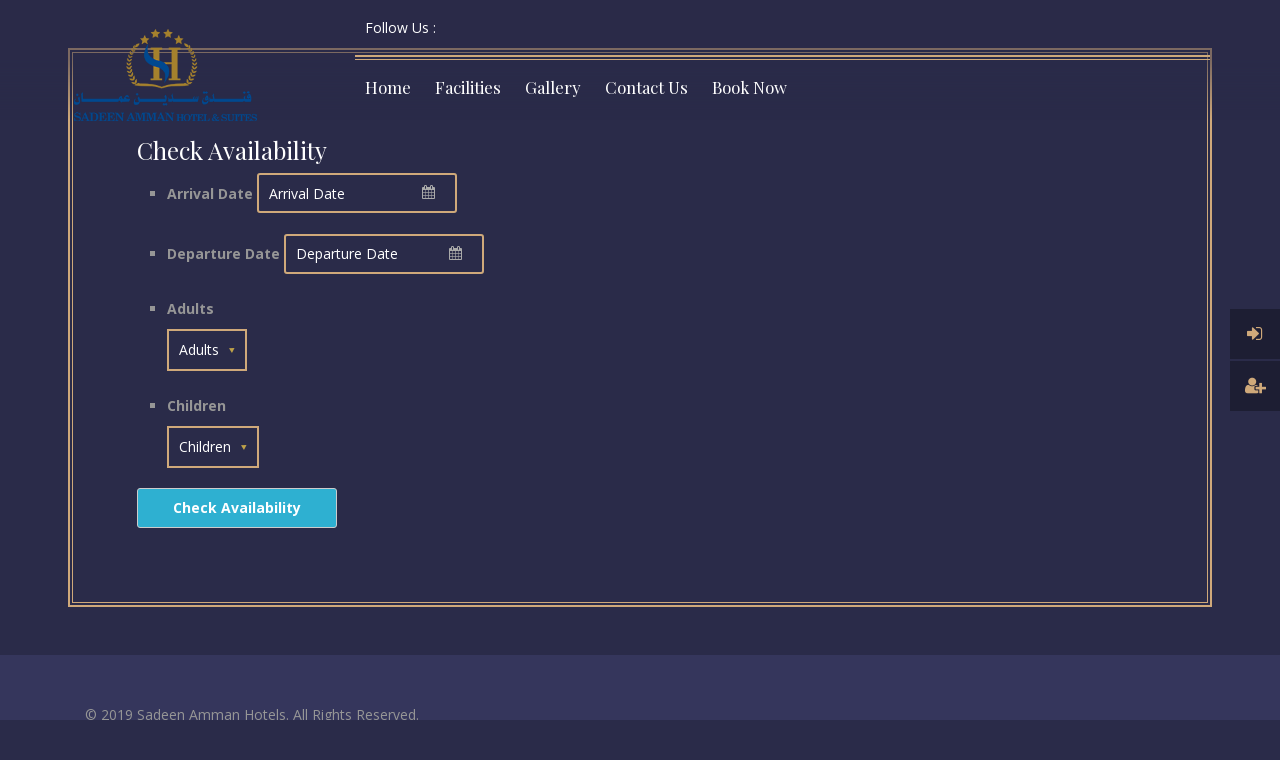

--- FILE ---
content_type: text/html; charset=UTF-8
request_url: https://sadeenhotel.com/hotel-search/
body_size: 26281
content:
<!DOCTYPE html>
<html lang="en-US">
<head>
	<meta charset="UTF-8">
	<meta name="description" content="Hotel &amp; Suites">
	<meta name="viewport" content="width=device-width, initial-scale=1.0, maximum-scale=2.0, user-scalable=no">
	<title>Hotel Booking Search &#8211; Sadeen Amman</title>
<meta name='robots' content='max-image-preview:large' />
<link rel='dns-prefetch' href='//fonts.googleapis.com' />
<link rel='dns-prefetch' href='//s.w.org' />
<link rel="alternate" type="application/rss+xml" title="Sadeen Amman &raquo; Feed" href="https://sadeenhotel.com/feed/" />
<link rel="alternate" type="application/rss+xml" title="Sadeen Amman &raquo; Comments Feed" href="https://sadeenhotel.com/comments/feed/" />
		<script type="text/javascript">
			window._wpemojiSettings = {"baseUrl":"https:\/\/s.w.org\/images\/core\/emoji\/13.1.0\/72x72\/","ext":".png","svgUrl":"https:\/\/s.w.org\/images\/core\/emoji\/13.1.0\/svg\/","svgExt":".svg","source":{"concatemoji":"https:\/\/sadeenhotel.com\/wp-includes\/js\/wp-emoji-release.min.js?ver=5.8.12"}};
			!function(e,a,t){var n,r,o,i=a.createElement("canvas"),p=i.getContext&&i.getContext("2d");function s(e,t){var a=String.fromCharCode;p.clearRect(0,0,i.width,i.height),p.fillText(a.apply(this,e),0,0);e=i.toDataURL();return p.clearRect(0,0,i.width,i.height),p.fillText(a.apply(this,t),0,0),e===i.toDataURL()}function c(e){var t=a.createElement("script");t.src=e,t.defer=t.type="text/javascript",a.getElementsByTagName("head")[0].appendChild(t)}for(o=Array("flag","emoji"),t.supports={everything:!0,everythingExceptFlag:!0},r=0;r<o.length;r++)t.supports[o[r]]=function(e){if(!p||!p.fillText)return!1;switch(p.textBaseline="top",p.font="600 32px Arial",e){case"flag":return s([127987,65039,8205,9895,65039],[127987,65039,8203,9895,65039])?!1:!s([55356,56826,55356,56819],[55356,56826,8203,55356,56819])&&!s([55356,57332,56128,56423,56128,56418,56128,56421,56128,56430,56128,56423,56128,56447],[55356,57332,8203,56128,56423,8203,56128,56418,8203,56128,56421,8203,56128,56430,8203,56128,56423,8203,56128,56447]);case"emoji":return!s([10084,65039,8205,55357,56613],[10084,65039,8203,55357,56613])}return!1}(o[r]),t.supports.everything=t.supports.everything&&t.supports[o[r]],"flag"!==o[r]&&(t.supports.everythingExceptFlag=t.supports.everythingExceptFlag&&t.supports[o[r]]);t.supports.everythingExceptFlag=t.supports.everythingExceptFlag&&!t.supports.flag,t.DOMReady=!1,t.readyCallback=function(){t.DOMReady=!0},t.supports.everything||(n=function(){t.readyCallback()},a.addEventListener?(a.addEventListener("DOMContentLoaded",n,!1),e.addEventListener("load",n,!1)):(e.attachEvent("onload",n),a.attachEvent("onreadystatechange",function(){"complete"===a.readyState&&t.readyCallback()})),(n=t.source||{}).concatemoji?c(n.concatemoji):n.wpemoji&&n.twemoji&&(c(n.twemoji),c(n.wpemoji)))}(window,document,window._wpemojiSettings);
		</script>
		<style type="text/css">
img.wp-smiley,
img.emoji {
	display: inline !important;
	border: none !important;
	box-shadow: none !important;
	height: 1em !important;
	width: 1em !important;
	margin: 0 .07em !important;
	vertical-align: -0.1em !important;
	background: none !important;
	padding: 0 !important;
}
</style>
	<link rel='stylesheet' id='wp-block-library-css'  href='https://sadeenhotel.com/wp-includes/css/dist/block-library/style.min.css?ver=5.8.12' type='text/css' media='all' />
<link rel='stylesheet' id='contact-form-7-css'  href='https://sadeenhotel.com/wp-content/plugins/contact-form-7/includes/css/styles.css?ver=5.5.2' type='text/css' media='all' />
<link rel='stylesheet' id='ravis-booking-front-style-css'  href='https://sadeenhotel.com/wp-content/plugins/ravis-booking/assets/css/styles.css?ver=5.8.12' type='text/css' media='all' />
<link rel='stylesheet' id='wphb-extra-css-css'  href='https://sadeenhotel.com/wp-content/plugins/wp-hotel-booking/includes/plugins/wp-hotel-booking-extra/assets/css/site.css?ver=1.9.8.7' type='text/css' media='all' />
<link rel='stylesheet' id='wp-hotel-booking-css'  href='https://sadeenhotel.com/wp-content/plugins/wp-hotel-booking/assets/css/hotel-booking.min.css?ver=5.8.12' type='text/css' media='all' />
<link rel='stylesheet' id='wp-hotel-booking-libaries-style-css'  href='https://sadeenhotel.com/wp-content/plugins/wp-hotel-booking/assets/css/libraries.css?ver=5.8.12' type='text/css' media='all' />
<link rel='stylesheet' id='colosseum-main-style-file-css'  href='https://sadeenhotel.com/wp-content/themes/colosseum/assets/css/style-1.css?ver=5.8.12' type='text/css' media='all' />
<style id='colosseum-main-style-file-inline-css' type='text/css'>
#breadcrumb-section{height: 520px;}
</style>
<link rel='stylesheet' id='google-fonts-css'  href='https://fonts.googleapis.com/css?family=Open+Sans%3A400%2C700%2C400italic%2C700italic%7CPlayfair+Display%3A400%2C700%7CGreat+Vibes&#038;ver=1.0.0' type='text/css' media='all' />
		<script type="text/javascript">
			var hotel_settings = {
				ajax            : 'https://sadeenhotel.com/wp-admin/admin-ajax.php',
				settings        : {"review_rating_required":"1"},
				upload_base_url : 'https://sadeenhotel.com/wp-content/uploads',
				meta_key        : {
					prefix: '_hb_'
				},
				nonce           : '100c683df4',
				timezone        : '1768684486',
				min_booking_date: 1			}
		</script>
				<script type="text/javascript">
			var hotel_settings = {
				ajax            : 'https://sadeenhotel.com/wp-admin/admin-ajax.php',
				settings        : {"review_rating_required":"1"},
				upload_base_url : 'https://sadeenhotel.com/wp-content/uploads',
				meta_key        : {
					prefix: '_hb_'
				},
				nonce           : '100c683df4',
				timezone        : '1768684486',
				min_booking_date: 1			}
		</script>
		<script type='text/javascript' src='https://sadeenhotel.com/wp-includes/js/jquery/jquery.min.js?ver=3.6.0' id='jquery-core-js'></script>
<script type='text/javascript' src='https://sadeenhotel.com/wp-includes/js/jquery/jquery-migrate.min.js?ver=3.3.2' id='jquery-migrate-js'></script>
<script type='text/javascript' src='https://sadeenhotel.com/wp-includes/js/underscore.min.js?ver=1.13.1' id='underscore-js'></script>
<script type='text/javascript' id='wp-util-js-extra'>
/* <![CDATA[ */
var _wpUtilSettings = {"ajax":{"url":"\/wp-admin\/admin-ajax.php"}};
/* ]]> */
</script>
<script type='text/javascript' src='https://sadeenhotel.com/wp-includes/js/wp-util.min.js?ver=5.8.12' id='wp-util-js'></script>
<script type='text/javascript' src='https://sadeenhotel.com/wp-includes/js/jquery/ui/core.min.js?ver=1.12.1' id='jquery-ui-core-js'></script>
<script type='text/javascript' src='https://sadeenhotel.com/wp-includes/js/jquery/ui/mouse.min.js?ver=1.12.1' id='jquery-ui-mouse-js'></script>
<script type='text/javascript' src='https://sadeenhotel.com/wp-includes/js/jquery/ui/sortable.min.js?ver=1.12.1' id='jquery-ui-sortable-js'></script>
<script type='text/javascript' src='https://sadeenhotel.com/wp-includes/js/jquery/ui/datepicker.min.js?ver=1.12.1' id='jquery-ui-datepicker-js'></script>
<script type='text/javascript' id='jquery-ui-datepicker-js-after'>
jQuery(document).ready(function(jQuery){jQuery.datepicker.setDefaults({"closeText":"Close","currentText":"Today","monthNames":["January","February","March","April","May","June","July","August","September","October","November","December"],"monthNamesShort":["Jan","Feb","Mar","Apr","May","Jun","Jul","Aug","Sep","Oct","Nov","Dec"],"nextText":"Next","prevText":"Previous","dayNames":["Sunday","Monday","Tuesday","Wednesday","Thursday","Friday","Saturday"],"dayNamesShort":["Sun","Mon","Tue","Wed","Thu","Fri","Sat"],"dayNamesMin":["S","M","T","W","T","F","S"],"dateFormat":"MM d, yy","firstDay":6,"isRTL":false});});
</script>
<script type='text/javascript' src='https://sadeenhotel.com/wp-content/plugins/wp-hotel-booking/includes/libraries/owl-carousel/owl.carousel.min.js?ver=5.8.12' id='wp-hotel-booking-owl-carousel-js'></script>
<script type='text/javascript' src='https://sadeenhotel.com/wp-content/plugins/wp-hotel-booking/assets/js/select2.min.js?ver=5.8.12' id='wp-admin-hotel-booking-select2-js'></script>
<link rel="https://api.w.org/" href="https://sadeenhotel.com/wp-json/" /><link rel="alternate" type="application/json" href="https://sadeenhotel.com/wp-json/wp/v2/pages/538" /><link rel="EditURI" type="application/rsd+xml" title="RSD" href="https://sadeenhotel.com/xmlrpc.php?rsd" />
<link rel="wlwmanifest" type="application/wlwmanifest+xml" href="https://sadeenhotel.com/wp-includes/wlwmanifest.xml" /> 
<meta name="generator" content="WordPress 5.8.12" />
<link rel="canonical" href="https://sadeenhotel.com/hotel-search/" />
<link rel='shortlink' href='https://sadeenhotel.com/?p=538' />
<link rel="alternate" type="application/json+oembed" href="https://sadeenhotel.com/wp-json/oembed/1.0/embed?url=https%3A%2F%2Fsadeenhotel.com%2Fhotel-search%2F" />
<link rel="alternate" type="text/xml+oembed" href="https://sadeenhotel.com/wp-json/oembed/1.0/embed?url=https%3A%2F%2Fsadeenhotel.com%2Fhotel-search%2F&#038;format=xml" />
<link rel="icon" href="https://sadeenhotel.com/wp-content/uploads/2017/08/cropped-sadeenHotellogo-32x32.png" sizes="32x32" />
<link rel="icon" href="https://sadeenhotel.com/wp-content/uploads/2017/08/cropped-sadeenHotellogo-192x192.png" sizes="192x192" />
<link rel="apple-touch-icon" href="https://sadeenhotel.com/wp-content/uploads/2017/08/cropped-sadeenHotellogo-180x180.png" />
<meta name="msapplication-TileImage" content="https://sadeenhotel.com/wp-content/uploads/2017/08/cropped-sadeenHotellogo-270x270.png" />
		<style type="text/css" id="wp-custom-css">
			#special-offers .package-box .price-box{display: none}		</style>
		</head>
<body class="page-template-default page page-id-538 ravis-booking wp-hotel-booking-page wp-hotel-booking-search-rooms">
	<div class="main-wrapper">
						<header id="main-header" class="style-3 ">
					<div class="inner-container container">
						<div class="l-sec col-xs-3 col-sm-4 col-md-2">
							<a href="https://sadeenhotel.com/" id="t-logo"><img src="http://sadeenhotel.com/wp-content/uploads/2017/08/sadeenHotellogo.png" alt="Colosseum"></a>						</div>
						<div class="r-sec col-xs-offset-1 col-xs-8 col-sm-offset-0 col-sm-8 col-md-9 col-md-offset-1">
							<div class="t-sec clearfix">
								<div class="social-icon-container pull-left"><span>Follow Us :</span> <div class="social-icons-box clearfix " id="social-icons"><ul class="list-inline list-unstyled social-icons"></ul></div></div>							</div>
							<div class="b-sec">
								<nav id="main-menu" class="menu-sadeen-container"><ul id="menu-sadeen" class="main-menu"><li id="menu-item-320" class="menu-item menu-item-type-custom menu-item-object-custom menu-item-home menu-item-320"><a href="http://sadeenhotel.com/">Home</a></li>
<li id="menu-item-322" class="menu-item menu-item-type-post_type menu-item-object-page menu-item-322"><a href="https://sadeenhotel.com/facilities/">Facilities</a></li>
<li id="menu-item-325" class="menu-item menu-item-type-post_type menu-item-object-page menu-item-325"><a href="https://sadeenhotel.com/gallery/">Gallery</a></li>
<li id="menu-item-321" class="menu-item menu-item-type-post_type menu-item-object-page menu-item-321"><a href="https://sadeenhotel.com/contact-us/">Contact Us</a></li>
<li id="menu-item-511" class="menu-item menu-item-type-post_type menu-item-object-page menu-item-511"><a href="https://sadeenhotel.com/booking/14-sadeen-amman-hotel/">Book Now</a></li>
</ul></nav>								<div id="main-menu-handle" class="ravis-btn btn-type-2">
									<i class="fa fa-bars"></i><i class="fa fa-close"></i>
								</div>
							</div>
						</div>
					</div>
					<div id="mobile-menu-container"></div>
				</header>
								<nav id="user-main-menu">
					<ul>
														<li>
									<a id="login-form-url" href="#login-form">
										<i class="fa fa-sign-in"></i>
										<span>Login</span>
									</a>
								</li>
								<li>
									<a id="login-register-url" href="#register-form">
										<i class="fa fa-user-plus"></i>
										<span>Register</span>
									</a>
								</li>
													</ul>
				</nav>
				<section  class="main-bg-color main-page-container ">
			<div class="inner-box container default-single-page"><div class="page-content-section clearfix">
<div id="hotel-booking-search-696bfbc650a5e" class="hotel-booking-search">
	        <h3>Check Availability</h3>
	
    <form name="hb-search-form" action="https://sadeenhotel.com/hotel-search/"
          class="hb-search-form-696bfbc650a5c">
        <ul class="hb-form-table">
            <li class="hb-form-field">
				<label>Arrival Date</label>                <div class="hb-form-field-input hb_input_field">
                    <input type="text" name="check_in_date" id="check_in_date_696bfbc650a5c"
                           class="hb_input_date_check" value=""
                           placeholder="Arrival Date"/>
                </div>
            </li>

            <li class="hb-form-field">
				<label>Departure Date</label>                <div class="hb-form-field-input hb_input_field">
                    <input type="text" name="check_out_date" id="check_out_date_696bfbc650a5c"
                           class="hb_input_date_check" value=""
                           placeholder="Departure Date"/>
                </div>
            </li>

            <li class="hb-form-field">
				<label>Adults</label>                <div class="hb-form-field-input">
					<select name="adults_capacity" ><option value="0">Adults</option></select>                </div>
            </li>

            <li class="hb-form-field">
				<label>Children</label>                <div class="hb-form-field-input">
					<select name="max_child" ><option value="0">Children</option></select>                </div>
            </li>
        </ul>
		<input type="hidden" id="nonce" name="nonce" value="26d6124247" /><input type="hidden" name="_wp_http_referer" value="/hotel-search/" />        <input type="hidden" name="hotel-booking" value="results"/>
        <input type="hidden" name="widget-search"
               value=""/>
        <input type="hidden" name="action" value="hotel_booking_parse_search_params"/>
        <p class="hb-submit">
            <button type="submit">Check Availability</button>
        </p>
    </form>
</div></div><div class="comments-container"></div></div></section><footer id="main-footer" class="style-1">
	<div class="inner-container container">
		<div class="t-sec clearfix">
					</div>
		<div class="b-sec clearfix no-sidebar">
			<div class="copy-right">
				© 2019 Sadeen Amman Hotels. All Rights Reserved.			</div>
			<div class="social-icons-box clearfix pull-right" id="social-icons"><ul class="list-inline list-unstyled social-icons"></ul></div>		</div>
	</div>
</footer>

</div>
<div id="login-form" class="login-form mfp-hide">
	<div class="loading-box">
		<div class="loader"></div>
	</div>
	<div class="ravis-title-t-2">
		<div class="title"><span>Login Form</span></div>
	</div>
	<form class="login-form-box" action="#">
		<div class="error-box"></div>
		<div class="row-fields">
			<input type="text" class="email" placeholder="Username"/>
		</div>
		<div class="row-fields">
			<input class="pass" placeholder="Password" type="password"/>
		</div>
		<div class="row-button-container">
			<input class="btn btn-default" value="Login" type="submit"/>
		</div>
		<div class="loader"></div>
		<input type="hidden" id="security-login" name="security-login" value="ef106223ce" /><input type="hidden" name="_wp_http_referer" value="/hotel-search/" />	</form>
</div>
<div id="register-form" class="register-form mfp-hide">
	<div class="loading-box">
		<div class="loader"></div>
	</div>
	<div class="ravis-title-t-2">
		<div class="title"><span>Register Form</span></div>
	</div>
	<form class="register-form-box" action="#">
		<div class="error-box"></div>
		<div class="row-fields">
			<input type="text" class="user-name" placeholder="Username"/>
		</div>
		<div class="row-fields">
			<input type="email" class="email" placeholder="Email"/>
		</div>
		<div class="row-button-container">
			<input class="btn btn-default" value="Register" type="submit"/>
		</div>
		<div class="loader"></div>
		<input type="hidden" id="security-register" name="security-register" value="e326003426" /><input type="hidden" name="_wp_http_referer" value="/hotel-search/" />	</form>
</div>

<script type="text/html" id="tmpl-hb-minicart-item">
    <div class="hb_mini_cart_item active" data-cart-id="{{ data.cart_id }}">

        <div class="hb_mini_cart_top">

            <h4 class="hb_title"><a href="{{{ data.permalink }}}">{{ data.name }}</a></h4>
            <span class="hb_mini_cart_remove"><i class="fa fa-times"></i></span>

        </div>

        <div class="hb_mini_cart_number">

            <label>Quantity: </label>
            <span>{{ data.quantity }}</span>

        </div>

        <# if ( typeof data.extra_packages !== 'undefined' && Object.keys( data.extra_packages ).length > 0 ) { #>
            <div class="hb_mini_cart_price_packages">
                <label>Addition Services:</label>
                <ul>
                    <#  for ( var i = 0; i < Object.keys( data.extra_packages ).length; i++ ) { #>
                            <# var pack = data.extra_packages[i]; #>
                            <li>
                                <div class="hb_package_title">
                                    <a href="#">{{{ pack.package_title }}}</a>
                                    <# if( !pack.required) {#>
                                        <span>
                                            ({{{ pack.package_quantity }}})
                                            <a href="#" class="hb_package_remove" data-cart-id="{{ pack.cart_id }}">
                                                <i class="fa fa-times"></i>
                                            </a>
                                        </span>
                                    <# } #>
                                </div>
                            </li>
                     <# } #>
                </ul>
            </div>
        <# } #>

        <div class="hb_mini_cart_price">

            <label>Price: </label>
            <span>{{{ data.total }}}</span>

        </div>

    </div>
</script>
<script type="text/html" id="tmpl-hb-minicart-footer">
    <div class="hb_mini_cart_footer">

        <a href="https://sadeenhotel.com/hotel-checkout/" class="hb_button hb_checkout">Check Out</a>
        <a href="https://sadeenhotel.com/hotel-cart/" class="hb_button hb_view_cart">View Cart</a>

    </div>
</script>
<script type="text/html" id="tmpl-hb-minicart-empty">
    <p class="hb_mini_cart_empty">Your cart is empty.</p>
</script><script type='text/javascript' src='https://sadeenhotel.com/wp-includes/js/dist/vendor/regenerator-runtime.min.js?ver=0.13.7' id='regenerator-runtime-js'></script>
<script type='text/javascript' src='https://sadeenhotel.com/wp-includes/js/dist/vendor/wp-polyfill.min.js?ver=3.15.0' id='wp-polyfill-js'></script>
<script type='text/javascript' id='contact-form-7-js-extra'>
/* <![CDATA[ */
var wpcf7 = {"api":{"root":"https:\/\/sadeenhotel.com\/wp-json\/","namespace":"contact-form-7\/v1"}};
/* ]]> */
</script>
<script type='text/javascript' src='https://sadeenhotel.com/wp-content/plugins/contact-form-7/includes/js/index.js?ver=5.5.2' id='contact-form-7-js'></script>
<script type='text/javascript' id='ravis-booking-front-js-js-extra'>
/* <![CDATA[ */
var ravis_booking_front = {"ajaxurl":"https:\/\/sadeenhotel.com\/wp-admin\/admin-ajax.php","redirecturl":"https:\/\/sadeenhotel.com","plg_base":"https:\/\/sadeenhotel.com\/wp-content\/plugins\/ravis-booking\/"};
/* ]]> */
</script>
<script type='text/javascript' src='https://sadeenhotel.com/wp-content/plugins/ravis-booking/assets/js/front.min.js?ver=1.8.5' id='ravis-booking-front-js-js'></script>
<script type='text/javascript' id='wphb-extra-js-js-extra'>
/* <![CDATA[ */
var TPHB_Extra_Lang = [];
/* ]]> */
</script>
<script type='text/javascript' src='https://sadeenhotel.com/wp-content/plugins/wp-hotel-booking/includes/plugins/wp-hotel-booking-extra/assets/js/site.min.js?ver=1.9.8.7' id='wphb-extra-js-js'></script>
<script type='text/javascript' id='wp-hotel-booking-js-extra'>
/* <![CDATA[ */
var hotel_booking_i18n = {"invalid_email":"Your email address is invalid.","no_payment_method_selected":"Please select your payment method.","confirm_tos":"Please accept our Terms and Conditions.","no_rooms_selected":"Please select at least one the room.","empty_customer_title":"Please select your title.","empty_customer_first_name":"Please enter your first name.","empty_customer_last_name":"Please enter your last name.","empty_customer_address":"Please enter your address.","empty_customer_city":"Please enter your city name.","empty_customer_state":"Please enter your state.","empty_customer_postal_code":"Please enter your postal code.","empty_customer_country":"Please select your country.","empty_customer_phone":"Please enter your phone number.","customer_email_invalid":"Your email is invalid.","customer_email_not_match":"Your email does not match with existing email! Ok to create a new customer information.","empty_check_in_date":"Please select check in date.","empty_check_out_date":"Please select check out date.","check_in_date_must_be_greater":"Check in date must be greater than the current.","check_out_date_must_be_greater":"Check out date must be greater than the check in.","enter_coupon_code":"Please enter coupon code.","review_rating_required":"Please select a rating.","waring":{"room_select":"Please select room number.","try_again":"Please try again!"},"date_time_format":"MM dd, yy","monthNames":["January","February","March","April","May","June","July","August","September","October","November","December"],"monthNamesShort":["Jan","Feb","Mar","Apr","Maj","Jun","Jul","Aug","Sep","Oct","Nov","Dec"],"dayNames":["Sunday","Monday","Tuesday","Wednesday","Thursday","Friday","Saturday"],"dayNamesShort":["Sun","Mon","Tue","Wed","Thu","Fri","Sat"],"dayNamesMin":["Su","Mo","Tu","We","Th","Fr","Sa"],"date_start":"6","view_cart":"View Cart","cart_url":"https:\/\/sadeenhotel.com\/hotel-cart\/"};
var hotel_booking_i18n = {"invalid_email":"Your email address is invalid.","no_payment_method_selected":"Please select your payment method.","confirm_tos":"Please accept our Terms and Conditions.","no_rooms_selected":"Please select at least one the room.","empty_customer_title":"Please select your title.","empty_customer_first_name":"Please enter your first name.","empty_customer_last_name":"Please enter your last name.","empty_customer_address":"Please enter your address.","empty_customer_city":"Please enter your city name.","empty_customer_state":"Please enter your state.","empty_customer_postal_code":"Please enter your postal code.","empty_customer_country":"Please select your country.","empty_customer_phone":"Please enter your phone number.","customer_email_invalid":"Your email is invalid.","customer_email_not_match":"Your email does not match with existing email! Ok to create a new customer information.","empty_check_in_date":"Please select check in date.","empty_check_out_date":"Please select check out date.","check_in_date_must_be_greater":"Check in date must be greater than the current.","check_out_date_must_be_greater":"Check out date must be greater than the check in.","enter_coupon_code":"Please enter coupon code.","review_rating_required":"Please select a rating.","waring":{"room_select":"Please select room number.","try_again":"Please try again!"},"date_time_format":"MM dd, yy","monthNames":["January","February","March","April","May","June","July","August","September","October","November","December"],"monthNamesShort":["Jan","Feb","Mar","Apr","Maj","Jun","Jul","Aug","Sep","Oct","Nov","Dec"],"dayNames":["Sunday","Monday","Tuesday","Wednesday","Thursday","Friday","Saturday"],"dayNamesShort":["Sun","Mon","Tue","Wed","Thu","Fri","Sat"],"dayNamesMin":["Su","Mo","Tu","We","Th","Fr","Sa"],"date_start":"6","view_cart":"View Cart","cart_url":"https:\/\/sadeenhotel.com\/hotel-cart\/"};
/* ]]> */
</script>
<script type='text/javascript' src='https://sadeenhotel.com/wp-content/plugins/wp-hotel-booking/assets/js/hotel-booking.min.js?ver=5.8.12' id='wp-hotel-booking-js'></script>
<script type='text/javascript' src='https://sadeenhotel.com/wp-content/themes/colosseum/assets/js/helper.js?ver=5.8.12' id='colosseum-helper-js-js'></script>
<script type='text/javascript' src='https://sadeenhotel.com/wp-content/themes/colosseum/assets/js/jquery.SmoothScroll.js?ver=5.8.12' id='smooth-scroll-js'></script>
<script type='text/javascript' src='https://sadeenhotel.com/wp-content/themes/colosseum/assets/js/owl.carousel.min.js?ver=5.8.12' id='owl-carousel-js'></script>
<script type='text/javascript' src='https://sadeenhotel.com/wp-content/themes/colosseum/assets/js/jquery.magnific-popup.min.js?ver=5.8.12' id='magnific-popup-js'></script>
<script type='text/javascript' src='https://sadeenhotel.com/wp-content/themes/colosseum/assets/js/imagesloaded.pkgd.min.js?ver=5.8.12' id='imageloaded-js'></script>
<script type='text/javascript' src='https://sadeenhotel.com/wp-content/themes/colosseum/assets/js/isotope.pkgd.min.js?ver=5.8.12' id='isotop-js'></script>
<script type='text/javascript' id='colosseum-template-js-js-extra'>
/* <![CDATA[ */
var colosseum = {"ajaxurl":"https:\/\/sadeenhotel.com\/wp-admin\/admin-ajax.php","assetsURL":"https:\/\/sadeenhotel.com\/wp-content\/themes\/colosseum\/assets\/","datePickerLang":"en"};
/* ]]> */
</script>
<script type='text/javascript' src='https://sadeenhotel.com/wp-content/themes/colosseum/assets/js/template.min.js?ver=5.8.12' id='colosseum-template-js-js'></script>
<script type='text/javascript' src='https://sadeenhotel.com/wp-includes/js/comment-reply.min.js?ver=5.8.12' id='comment-reply-js'></script>
<script type='text/javascript' src='https://sadeenhotel.com/wp-includes/js/wp-embed.min.js?ver=5.8.12' id='wp-embed-js'></script>
</body>
</html>

--- FILE ---
content_type: text/css
request_url: https://sadeenhotel.com/wp-content/plugins/ravis-booking/assets/css/styles.css?ver=5.8.12
body_size: 4032
content:
@font-face{font-family:'ravis-booking';src:url("../fonts/ravis-social/ravis.eot?ge29nu");src:url("../fonts/ravis-social/ravis.eot?#iefixge29nu") format("embedded-opentype"),url("../fonts/ravis-social/ravis.woff?ge29nu") format("woff"),url("../fonts/ravis-social/ravis.ttf?ge29nu") format("truetype"),url("../fonts/ravis-social/ravis.svg?ge29nu#icomoon") format("svg");font-weight:normal;font-style:normal}[class^="ravis-booking-icon-"],[class*=" ravis-booking-icon-"]{font-family:'ravis-booking';speak:none;font-style:normal;font-weight:normal;font-variant:normal;text-transform:none;line-height:1;-webkit-font-smoothing:antialiased;-moz-osx-font-smoothing:grayscale}.ravis-booking-icon-picasa:before{content:"\e902"}.ravis-booking-icon-forrst:before{content:"\e900"}.ravis-booking-icon-icomoon:before{content:"\e903"}.ravis-booking-icon-IE:before{content:"\e904"}.ravis-booking-icon-lanyrd:before{content:"\e905"}.ravis-booking-icon-blogger:before{content:"\e901"}.ravis-booking-icon-twitter:before{content:"\f099"}.ravis-booking-icon-facebook:before{content:"\f09a"}.ravis-booking-icon-github:before{content:"\f09b"}.ravis-booking-icon-rss:before{content:"\f09e"}.ravis-booking-icon-pinterest:before{content:"\f0d2"}.ravis-booking-icon-google-plus:before{content:"\f0d5"}.ravis-booking-icon-linkedin:before{content:"\f0e1"}.ravis-booking-icon-html5:before{content:"\f13b"}.ravis-booking-icon-xing:before{content:"\f168"}.ravis-booking-icon-youtube:before{content:"\f16a"}.ravis-booking-icon-dropbox:before{content:"\f16b"}.ravis-booking-icon-stack-overflow:before{content:"\f16c"}.ravis-booking-icon-instagram:before{content:"\f16d"}.ravis-booking-icon-flickr:before{content:"\f16e"}.ravis-booking-icon-tumblr:before{content:"\f173"}.ravis-booking-icon-apple:before{content:"\f179"}.ravis-booking-icon-windows:before{content:"\f17a"}.ravis-booking-icon-android:before{content:"\f17b"}.ravis-booking-icon-linux:before{content:"\f17c"}.ravis-booking-icon-dribbble:before{content:"\f17d"}.ravis-booking-icon-skype:before{content:"\f17e"}.ravis-booking-icon-foursquare:before{content:"\f180"}.ravis-booking-icon-trello:before{content:"\f181"}.ravis-booking-icon-vk:before{content:"\f189"}.ravis-booking-icon-wordpress:before{content:"\f19a"}.ravis-booking-icon-yahoo:before{content:"\f19e"}.ravis-booking-icon-google:before{content:"\f1a0"}.ravis-booking-icon-stumbleupon:before{content:"\f1a4"}.ravis-booking-icon-delicious:before{content:"\f1a5"}.ravis-booking-icon-digg:before{content:"\f1a6"}.ravis-booking-icon-pied-piper-pp:before{content:"\f1a7"}.ravis-booking-icon-pied-piper-alt:before{content:"\f1a8"}.ravis-booking-icon-drupal:before{content:"\f1a9"}.ravis-booking-icon-joomla:before{content:"\f1aa"}.ravis-booking-icon-behance:before{content:"\f1b4"}.ravis-booking-icon-steam:before{content:"\f1b6"}.ravis-booking-icon-spotify:before{content:"\f1bc"}.ravis-booking-icon-deviantart:before{content:"\f1bd"}.ravis-booking-icon-soundcloud:before{content:"\f1be"}.ravis-booking-icon-vine:before{content:"\f1ca"}.ravis-booking-icon-codepen:before{content:"\f1cb"}.ravis-booking-icon-ra:before{content:"\f1d0"}.ravis-booking-icon-empire:before{content:"\f1d1"}.ravis-booking-icon-git:before{content:"\f1d3"}.ravis-booking-icon-tencent-weibo:before{content:"\f1d5"}.ravis-booking-icon-twitch:before{content:"\f1e8"}.ravis-booking-icon-yelp:before{content:"\f1e9"}.ravis-booking-icon-paypal:before{content:"\f1ed"}.ravis-booking-icon-lastfm:before{content:"\f202"}.ravis-booking-icon-cc-diners-club:before{content:"\f24c"}.ravis-booking-icon-tripadvisor:before{content:"\f262"}.ravis-booking-icon-safari:before{content:"\f267"}.ravis-booking-icon-chrome:before{content:"\f268"}.ravis-booking-icon-firefox:before{content:"\f269"}.ravis-booking-icon-opera:before{content:"\f26a"}.ravis-booking-icon-vimeo:before{content:"\f27d"}.ravis-booking-icon-fonticons:before{content:"\f280"}.ravis-booking-icon-reddit:before{content:"\f281"}.ravis-booking-icon-edge:before{content:"\f282"}.ravis-booking-icon-snapchat:before{content:"\f2ac"}


--- FILE ---
content_type: text/css
request_url: https://sadeenhotel.com/wp-content/themes/colosseum/assets/css/style-1.css?ver=5.8.12
body_size: 579800
content:
@charset "UTF-8";
/* -----------------------------------------------------

Project : Colosseum - Premium Responsive Hotel Theme
Version : 1.3.1
Author: RavisTheme

-------------- Table of Content -------------------

1.Bootstrap
2.Fontawesome
3.Puna fonts
4.Animation.css
5.Owl Slider styles
6.Magnific Popup Styles
7.Reset the default Styles
8.Shortcodes
	-- heading
	-- selcet-boxes
	-- sort
	-- pagination
9.Sections
	-- main-header
	-- main-slider
	-- welcome
	-- feature-section
	-- gallery
	-- agent
	-- attraction
	-- testimonials
	-- contact
	-- top-footer
	-- footer
	-- clients
	-- services
	-- breadcrumb
	-- property-highlights
	-- amenities
	-- contact-info-box
	-- video-tour
	-- slide-show
10.Pages
	-- pages
	-- blog
	-- 404
-----------------------------------------------------*/
/**
 * Bootstrap
 */
/*!
 * Bootstrap v3.3.5 (http://getbootstrap.com)
 * Copyright 2011-2015 Twitter, Inc.
 * Licensed under MIT (https://github.com/twbs/bootstrap/blob/master/LICENSE)
 */
/*! normalize.css v3.0.3 | MIT License | github.com/necolas/normalize.css */
html {
  font-family: sans-serif;
  -ms-text-size-adjust: 100%;
  -webkit-text-size-adjust: 100%; }

body {
  margin: 0; }

article,
aside,
details,
figcaption,
figure,
footer,
header,
hgroup,
main,
menu,
nav,
section,
summary {
  display: block; }

audio,
canvas,
progress,
video {
  display: inline-block;
  vertical-align: baseline; }

audio:not([controls]) {
  display: none;
  height: 0; }

[hidden],
template {
  display: none; }

a {
  background-color: transparent; }

a:active,
a:hover {
  outline: 0; }

abbr[title] {
  border-bottom: 1px dotted; }

b,
strong {
  font-weight: bold; }

dfn {
  font-style: italic; }

h1 {
  font-size: 2em;
  margin: 0.67em 0; }

mark {
  background: #ff0;
  color: #000; }

small {
  font-size: 80%; }

sub,
sup {
  font-size: 75%;
  line-height: 0;
  position: relative;
  vertical-align: baseline; }

sup {
  top: -0.5em; }

sub {
  bottom: -0.25em; }

img {
  border: 0; }

svg:not(:root) {
  overflow: hidden; }

figure {
  margin: 1em 40px; }

hr {
  box-sizing: content-box;
  height: 0; }

pre {
  overflow: auto; }

code,
kbd,
pre,
samp {
  font-family: monospace, monospace;
  font-size: 1em; }

button,
input,
optgroup,
select,
textarea {
  color: inherit;
  font: inherit;
  margin: 0; }

button {
  overflow: visible; }

button,
select {
  text-transform: none; }

button,
html input[type="button"],
input[type="reset"],
input[type="submit"] {
  -webkit-appearance: button;
  cursor: pointer; }

button[disabled],
html input[disabled] {
  cursor: default; }

button::-moz-focus-inner,
input::-moz-focus-inner {
  border: 0;
  padding: 0; }

input {
  line-height: normal; }

input[type="checkbox"],
input[type="radio"] {
  box-sizing: border-box;
  padding: 0; }

input[type="number"]::-webkit-inner-spin-button,
input[type="number"]::-webkit-outer-spin-button {
  height: auto; }

input[type="search"] {
  -webkit-appearance: textfield;
  box-sizing: content-box; }

input[type="search"]::-webkit-search-cancel-button,
input[type="search"]::-webkit-search-decoration {
  -webkit-appearance: none; }

fieldset {
  border: 1px solid #c0c0c0;
  margin: 0 2px;
  padding: 0.35em 0.625em 0.75em; }

legend {
  border: 0;
  padding: 0; }

textarea {
  overflow: auto; }

optgroup {
  font-weight: bold; }

table {
  border-collapse: collapse;
  border-spacing: 0; }

td,
th {
  padding: 0; }

/*! Source: https://github.com/h5bp/html5-boilerplate/blob/master/src/css/main.css */
@media print {
  *,
  *:before,
  *:after {
    background: transparent !important;
    color: #000 !important;
    box-shadow: none !important;
    text-shadow: none !important; }

  a,
  a:visited {
    text-decoration: underline; }

  a[href]:after {
    content: " (" attr(href) ")"; }

  abbr[title]:after {
    content: " (" attr(title) ")"; }

  a[href^="#"]:after,
  a[href^="javascript:"]:after {
    content: ""; }

  pre,
  blockquote {
    border: 1px solid #999;
    page-break-inside: avoid; }

  thead {
    display: table-header-group; }

  tr,
  img {
    page-break-inside: avoid; }

  img {
    max-width: 100% !important; }

  p,
  h2,
  h3 {
    orphans: 3;
    widows: 3; }

  h2,
  h3 {
    page-break-after: avoid; }

  .navbar {
    display: none; }

  .btn > .caret, #loginform > p > input[type="submit"] > .caret,
  .dropup > .btn > .caret,
  #loginform > p.dropup > input[type="submit"] > .caret {
    border-top-color: #000 !important; }

  .label {
    border: 1px solid #000; }

  .table {
    border-collapse: collapse !important; }
    .table td,
    .table th {
      background-color: #fff !important; }

  .table-bordered th,
  .table-bordered td {
    border: 1px solid #ddd !important; } }
@font-face {
  font-family: 'Glyphicons Halflings';
  src: url(../fonts/bootstrap/glyphicons-halflings-regular.eot?1426523004);
  src: url(../fonts/bootstrap/glyphicons-halflings-regular.eot?&1426523004#iefix) format("embedded-opentype"), url(../fonts/bootstrap/glyphicons-halflings-regular.woff2?1426523004) format("woff2"), url(../fonts/bootstrap/glyphicons-halflings-regular.woff?1426523004) format("woff"), url(../fonts/bootstrap/glyphicons-halflings-regular.ttf?1426523004) format("truetype"), url(../fonts/bootstrap/glyphicons-halflings-regular.svg?1426523004#glyphicons_halflingsregular) format("svg"); }
.glyphicon, .ravis-checkbox label span:before {
  position: relative;
  top: 1px;
  display: inline-block;
  font-family: 'Glyphicons Halflings';
  font-style: normal;
  font-weight: normal;
  line-height: 1;
  -webkit-font-smoothing: antialiased;
  -moz-osx-font-smoothing: grayscale; }

.glyphicon-asterisk:before {
  content: "\2a"; }

.glyphicon-plus:before {
  content: "\2b"; }

.glyphicon-euro:before,
.glyphicon-eur:before {
  content: "\20ac"; }

.glyphicon-minus:before {
  content: "\2212"; }

.glyphicon-cloud:before {
  content: "\2601"; }

.glyphicon-envelope:before {
  content: "\2709"; }

.glyphicon-pencil:before {
  content: "\270f"; }

.glyphicon-glass:before {
  content: "\e001"; }

.glyphicon-music:before {
  content: "\e002"; }

.glyphicon-search:before {
  content: "\e003"; }

.glyphicon-heart:before {
  content: "\e005"; }

.glyphicon-star:before {
  content: "\e006"; }

.glyphicon-star-empty:before {
  content: "\e007"; }

.glyphicon-user:before {
  content: "\e008"; }

.glyphicon-film:before {
  content: "\e009"; }

.glyphicon-th-large:before {
  content: "\e010"; }

.glyphicon-th:before {
  content: "\e011"; }

.glyphicon-th-list:before {
  content: "\e012"; }

.glyphicon-ok:before, .ravis-checkbox label span:before {
  content: "\e013"; }

.glyphicon-remove:before {
  content: "\e014"; }

.glyphicon-zoom-in:before {
  content: "\e015"; }

.glyphicon-zoom-out:before {
  content: "\e016"; }

.glyphicon-off:before {
  content: "\e017"; }

.glyphicon-signal:before {
  content: "\e018"; }

.glyphicon-cog:before {
  content: "\e019"; }

.glyphicon-trash:before {
  content: "\e020"; }

.glyphicon-home:before {
  content: "\e021"; }

.glyphicon-file:before {
  content: "\e022"; }

.glyphicon-time:before {
  content: "\e023"; }

.glyphicon-road:before {
  content: "\e024"; }

.glyphicon-download-alt:before {
  content: "\e025"; }

.glyphicon-download:before {
  content: "\e026"; }

.glyphicon-upload:before {
  content: "\e027"; }

.glyphicon-inbox:before {
  content: "\e028"; }

.glyphicon-play-circle:before {
  content: "\e029"; }

.glyphicon-repeat:before {
  content: "\e030"; }

.glyphicon-refresh:before {
  content: "\e031"; }

.glyphicon-list-alt:before {
  content: "\e032"; }

.glyphicon-lock:before {
  content: "\e033"; }

.glyphicon-flag:before {
  content: "\e034"; }

.glyphicon-headphones:before {
  content: "\e035"; }

.glyphicon-volume-off:before {
  content: "\e036"; }

.glyphicon-volume-down:before {
  content: "\e037"; }

.glyphicon-volume-up:before {
  content: "\e038"; }

.glyphicon-qrcode:before {
  content: "\e039"; }

.glyphicon-barcode:before {
  content: "\e040"; }

.glyphicon-tag:before {
  content: "\e041"; }

.glyphicon-tags:before {
  content: "\e042"; }

.glyphicon-book:before {
  content: "\e043"; }

.glyphicon-bookmark:before {
  content: "\e044"; }

.glyphicon-print:before {
  content: "\e045"; }

.glyphicon-camera:before {
  content: "\e046"; }

.glyphicon-font:before {
  content: "\e047"; }

.glyphicon-bold:before {
  content: "\e048"; }

.glyphicon-italic:before {
  content: "\e049"; }

.glyphicon-text-height:before {
  content: "\e050"; }

.glyphicon-text-width:before {
  content: "\e051"; }

.glyphicon-align-left:before {
  content: "\e052"; }

.glyphicon-align-center:before {
  content: "\e053"; }

.glyphicon-align-right:before {
  content: "\e054"; }

.glyphicon-align-justify:before {
  content: "\e055"; }

.glyphicon-list:before {
  content: "\e056"; }

.glyphicon-indent-left:before {
  content: "\e057"; }

.glyphicon-indent-right:before {
  content: "\e058"; }

.glyphicon-facetime-video:before {
  content: "\e059"; }

.glyphicon-picture:before {
  content: "\e060"; }

.glyphicon-map-marker:before {
  content: "\e062"; }

.glyphicon-adjust:before {
  content: "\e063"; }

.glyphicon-tint:before {
  content: "\e064"; }

.glyphicon-edit:before {
  content: "\e065"; }

.glyphicon-share:before {
  content: "\e066"; }

.glyphicon-check:before {
  content: "\e067"; }

.glyphicon-move:before {
  content: "\e068"; }

.glyphicon-step-backward:before {
  content: "\e069"; }

.glyphicon-fast-backward:before {
  content: "\e070"; }

.glyphicon-backward:before {
  content: "\e071"; }

.glyphicon-play:before {
  content: "\e072"; }

.glyphicon-pause:before {
  content: "\e073"; }

.glyphicon-stop:before {
  content: "\e074"; }

.glyphicon-forward:before {
  content: "\e075"; }

.glyphicon-fast-forward:before {
  content: "\e076"; }

.glyphicon-step-forward:before {
  content: "\e077"; }

.glyphicon-eject:before {
  content: "\e078"; }

.glyphicon-chevron-left:before {
  content: "\e079"; }

.glyphicon-chevron-right:before {
  content: "\e080"; }

.glyphicon-plus-sign:before {
  content: "\e081"; }

.glyphicon-minus-sign:before {
  content: "\e082"; }

.glyphicon-remove-sign:before {
  content: "\e083"; }

.glyphicon-ok-sign:before {
  content: "\e084"; }

.glyphicon-question-sign:before {
  content: "\e085"; }

.glyphicon-info-sign:before {
  content: "\e086"; }

.glyphicon-screenshot:before {
  content: "\e087"; }

.glyphicon-remove-circle:before {
  content: "\e088"; }

.glyphicon-ok-circle:before {
  content: "\e089"; }

.glyphicon-ban-circle:before {
  content: "\e090"; }

.glyphicon-arrow-left:before {
  content: "\e091"; }

.glyphicon-arrow-right:before {
  content: "\e092"; }

.glyphicon-arrow-up:before {
  content: "\e093"; }

.glyphicon-arrow-down:before {
  content: "\e094"; }

.glyphicon-share-alt:before {
  content: "\e095"; }

.glyphicon-resize-full:before {
  content: "\e096"; }

.glyphicon-resize-small:before {
  content: "\e097"; }

.glyphicon-exclamation-sign:before {
  content: "\e101"; }

.glyphicon-gift:before {
  content: "\e102"; }

.glyphicon-leaf:before {
  content: "\e103"; }

.glyphicon-fire:before {
  content: "\e104"; }

.glyphicon-eye-open:before {
  content: "\e105"; }

.glyphicon-eye-close:before {
  content: "\e106"; }

.glyphicon-warning-sign:before {
  content: "\e107"; }

.glyphicon-plane:before {
  content: "\e108"; }

.glyphicon-calendar:before {
  content: "\e109"; }

.glyphicon-random:before {
  content: "\e110"; }

.glyphicon-comment:before {
  content: "\e111"; }

.glyphicon-magnet:before {
  content: "\e112"; }

.glyphicon-chevron-up:before {
  content: "\e113"; }

.glyphicon-chevron-down:before {
  content: "\e114"; }

.glyphicon-retweet:before {
  content: "\e115"; }

.glyphicon-shopping-cart:before {
  content: "\e116"; }

.glyphicon-folder-close:before {
  content: "\e117"; }

.glyphicon-folder-open:before {
  content: "\e118"; }

.glyphicon-resize-vertical:before {
  content: "\e119"; }

.glyphicon-resize-horizontal:before {
  content: "\e120"; }

.glyphicon-hdd:before {
  content: "\e121"; }

.glyphicon-bullhorn:before {
  content: "\e122"; }

.glyphicon-bell:before {
  content: "\e123"; }

.glyphicon-certificate:before {
  content: "\e124"; }

.glyphicon-thumbs-up:before {
  content: "\e125"; }

.glyphicon-thumbs-down:before {
  content: "\e126"; }

.glyphicon-hand-right:before {
  content: "\e127"; }

.glyphicon-hand-left:before {
  content: "\e128"; }

.glyphicon-hand-up:before {
  content: "\e129"; }

.glyphicon-hand-down:before {
  content: "\e130"; }

.glyphicon-circle-arrow-right:before {
  content: "\e131"; }

.glyphicon-circle-arrow-left:before {
  content: "\e132"; }

.glyphicon-circle-arrow-up:before {
  content: "\e133"; }

.glyphicon-circle-arrow-down:before {
  content: "\e134"; }

.glyphicon-globe:before {
  content: "\e135"; }

.glyphicon-wrench:before {
  content: "\e136"; }

.glyphicon-tasks:before {
  content: "\e137"; }

.glyphicon-filter:before {
  content: "\e138"; }

.glyphicon-briefcase:before {
  content: "\e139"; }

.glyphicon-fullscreen:before {
  content: "\e140"; }

.glyphicon-dashboard:before {
  content: "\e141"; }

.glyphicon-paperclip:before {
  content: "\e142"; }

.glyphicon-heart-empty:before {
  content: "\e143"; }

.glyphicon-link:before {
  content: "\e144"; }

.glyphicon-phone:before {
  content: "\e145"; }

.glyphicon-pushpin:before {
  content: "\e146"; }

.glyphicon-usd:before {
  content: "\e148"; }

.glyphicon-gbp:before {
  content: "\e149"; }

.glyphicon-sort:before {
  content: "\e150"; }

.glyphicon-sort-by-alphabet:before {
  content: "\e151"; }

.glyphicon-sort-by-alphabet-alt:before {
  content: "\e152"; }

.glyphicon-sort-by-order:before {
  content: "\e153"; }

.glyphicon-sort-by-order-alt:before {
  content: "\e154"; }

.glyphicon-sort-by-attributes:before {
  content: "\e155"; }

.glyphicon-sort-by-attributes-alt:before {
  content: "\e156"; }

.glyphicon-unchecked:before {
  content: "\e157"; }

.glyphicon-expand:before {
  content: "\e158"; }

.glyphicon-collapse-down:before {
  content: "\e159"; }

.glyphicon-collapse-up:before {
  content: "\e160"; }

.glyphicon-log-in:before {
  content: "\e161"; }

.glyphicon-flash:before {
  content: "\e162"; }

.glyphicon-log-out:before {
  content: "\e163"; }

.glyphicon-new-window:before {
  content: "\e164"; }

.glyphicon-record:before {
  content: "\e165"; }

.glyphicon-save:before {
  content: "\e166"; }

.glyphicon-open:before {
  content: "\e167"; }

.glyphicon-saved:before {
  content: "\e168"; }

.glyphicon-import:before {
  content: "\e169"; }

.glyphicon-export:before {
  content: "\e170"; }

.glyphicon-send:before {
  content: "\e171"; }

.glyphicon-floppy-disk:before {
  content: "\e172"; }

.glyphicon-floppy-saved:before {
  content: "\e173"; }

.glyphicon-floppy-remove:before {
  content: "\e174"; }

.glyphicon-floppy-save:before {
  content: "\e175"; }

.glyphicon-floppy-open:before {
  content: "\e176"; }

.glyphicon-credit-card:before {
  content: "\e177"; }

.glyphicon-transfer:before {
  content: "\e178"; }

.glyphicon-cutlery:before {
  content: "\e179"; }

.glyphicon-header:before {
  content: "\e180"; }

.glyphicon-compressed:before {
  content: "\e181"; }

.glyphicon-earphone:before {
  content: "\e182"; }

.glyphicon-phone-alt:before {
  content: "\e183"; }

.glyphicon-tower:before {
  content: "\e184"; }

.glyphicon-stats:before {
  content: "\e185"; }

.glyphicon-sd-video:before {
  content: "\e186"; }

.glyphicon-hd-video:before {
  content: "\e187"; }

.glyphicon-subtitles:before {
  content: "\e188"; }

.glyphicon-sound-stereo:before {
  content: "\e189"; }

.glyphicon-sound-dolby:before {
  content: "\e190"; }

.glyphicon-sound-5-1:before {
  content: "\e191"; }

.glyphicon-sound-6-1:before {
  content: "\e192"; }

.glyphicon-sound-7-1:before {
  content: "\e193"; }

.glyphicon-copyright-mark:before {
  content: "\e194"; }

.glyphicon-registration-mark:before {
  content: "\e195"; }

.glyphicon-cloud-download:before {
  content: "\e197"; }

.glyphicon-cloud-upload:before {
  content: "\e198"; }

.glyphicon-tree-conifer:before {
  content: "\e199"; }

.glyphicon-tree-deciduous:before {
  content: "\e200"; }

.glyphicon-cd:before {
  content: "\e201"; }

.glyphicon-save-file:before {
  content: "\e202"; }

.glyphicon-open-file:before {
  content: "\e203"; }

.glyphicon-level-up:before {
  content: "\e204"; }

.glyphicon-copy:before {
  content: "\e205"; }

.glyphicon-paste:before {
  content: "\e206"; }

.glyphicon-alert:before {
  content: "\e209"; }

.glyphicon-equalizer:before {
  content: "\e210"; }

.glyphicon-king:before {
  content: "\e211"; }

.glyphicon-queen:before {
  content: "\e212"; }

.glyphicon-pawn:before {
  content: "\e213"; }

.glyphicon-bishop:before {
  content: "\e214"; }

.glyphicon-knight:before {
  content: "\e215"; }

.glyphicon-baby-formula:before {
  content: "\e216"; }

.glyphicon-tent:before {
  content: "\26fa"; }

.glyphicon-blackboard:before {
  content: "\e218"; }

.glyphicon-bed:before {
  content: "\e219"; }

.glyphicon-apple:before {
  content: "\f8ff"; }

.glyphicon-erase:before {
  content: "\e221"; }

.glyphicon-hourglass:before {
  content: "\231b"; }

.glyphicon-lamp:before {
  content: "\e223"; }

.glyphicon-duplicate:before {
  content: "\e224"; }

.glyphicon-piggy-bank:before {
  content: "\e225"; }

.glyphicon-scissors:before {
  content: "\e226"; }

.glyphicon-bitcoin:before {
  content: "\e227"; }

.glyphicon-btc:before {
  content: "\e227"; }

.glyphicon-xbt:before {
  content: "\e227"; }

.glyphicon-yen:before {
  content: "\00a5"; }

.glyphicon-jpy:before {
  content: "\00a5"; }

.glyphicon-ruble:before {
  content: "\20bd"; }

.glyphicon-rub:before {
  content: "\20bd"; }

.glyphicon-scale:before {
  content: "\e230"; }

.glyphicon-ice-lolly:before {
  content: "\e231"; }

.glyphicon-ice-lolly-tasted:before {
  content: "\e232"; }

.glyphicon-education:before {
  content: "\e233"; }

.glyphicon-option-horizontal:before {
  content: "\e234"; }

.glyphicon-option-vertical:before {
  content: "\e235"; }

.glyphicon-menu-hamburger:before {
  content: "\e236"; }

.glyphicon-modal-window:before {
  content: "\e237"; }

.glyphicon-oil:before {
  content: "\e238"; }

.glyphicon-grain:before {
  content: "\e239"; }

.glyphicon-sunglasses:before {
  content: "\e240"; }

.glyphicon-text-size:before {
  content: "\e241"; }

.glyphicon-text-color:before {
  content: "\e242"; }

.glyphicon-text-background:before {
  content: "\e243"; }

.glyphicon-object-align-top:before {
  content: "\e244"; }

.glyphicon-object-align-bottom:before {
  content: "\e245"; }

.glyphicon-object-align-horizontal:before {
  content: "\e246"; }

.glyphicon-object-align-left:before {
  content: "\e247"; }

.glyphicon-object-align-vertical:before {
  content: "\e248"; }

.glyphicon-object-align-right:before {
  content: "\e249"; }

.glyphicon-triangle-right:before {
  content: "\e250"; }

.glyphicon-triangle-left:before {
  content: "\e251"; }

.glyphicon-triangle-bottom:before {
  content: "\e252"; }

.glyphicon-triangle-top:before {
  content: "\e253"; }

.glyphicon-console:before {
  content: "\e254"; }

.glyphicon-superscript:before {
  content: "\e255"; }

.glyphicon-subscript:before {
  content: "\e256"; }

.glyphicon-menu-left:before {
  content: "\e257"; }

.glyphicon-menu-right:before {
  content: "\e258"; }

.glyphicon-menu-down:before {
  content: "\e259"; }

.glyphicon-menu-up:before {
  content: "\e260"; }

* {
  -webkit-box-sizing: border-box;
  -moz-box-sizing: border-box;
  box-sizing: border-box; }

*:before,
*:after {
  -webkit-box-sizing: border-box;
  -moz-box-sizing: border-box;
  box-sizing: border-box; }

html {
  font-size: 10px;
  -webkit-tap-highlight-color: transparent; }

body {
  font-family: "Helvetica Neue", Helvetica, Arial, sans-serif;
  font-size: 14px;
  line-height: 1.42857;
  color: #333333;
  background-color: #fff; }

input,
button,
select,
textarea {
  font-family: inherit;
  font-size: inherit;
  line-height: inherit; }

a {
  color: #337ab7;
  text-decoration: none; }
  a:hover, a:focus {
    color: #23527c;
    text-decoration: underline; }
  a:focus {
    outline: thin dotted;
    outline: 5px auto -webkit-focus-ring-color;
    outline-offset: -2px; }

figure {
  margin: 0; }

img {
  vertical-align: middle; }

.img-responsive {
  display: block;
  max-width: 100%;
  height: auto; }

.img-rounded {
  border-radius: 0; }

.img-thumbnail {
  padding: 4px;
  line-height: 1.42857;
  background-color: #fff;
  border: 1px solid #ddd;
  border-radius: 0;
  -webkit-transition: all 0.2s ease-in-out;
  -o-transition: all 0.2s ease-in-out;
  transition: all 0.2s ease-in-out;
  display: inline-block;
  max-width: 100%;
  height: auto; }

.img-circle {
  border-radius: 50%; }

hr {
  margin-top: 20px;
  margin-bottom: 20px;
  border: 0;
  border-top: 1px solid #eeeeee; }

.sr-only {
  position: absolute;
  width: 1px;
  height: 1px;
  margin: -1px;
  padding: 0;
  overflow: hidden;
  clip: rect(0, 0, 0, 0);
  border: 0; }

.sr-only-focusable:active, .sr-only-focusable:focus {
  position: static;
  width: auto;
  height: auto;
  margin: 0;
  overflow: visible;
  clip: auto; }

[role="button"] {
  cursor: pointer; }

h1, h2, h3, h4, h5, h6,
.h1, .h2, .h3, .h4, .h5, .h6 {
  font-family: inherit;
  font-weight: 500;
  line-height: 1.1;
  color: inherit; }
  h1 small,
  h1 .small, h2 small,
  h2 .small, h3 small,
  h3 .small, h4 small,
  h4 .small, h5 small,
  h5 .small, h6 small,
  h6 .small,
  .h1 small,
  .h1 .small, .h2 small,
  .h2 .small, .h3 small,
  .h3 .small, .h4 small,
  .h4 .small, .h5 small,
  .h5 .small, .h6 small,
  .h6 .small {
    font-weight: normal;
    line-height: 1;
    color: #777777; }

h1, .h1,
h2, .h2,
h3, .h3 {
  margin-top: 20px;
  margin-bottom: 10px; }
  h1 small,
  h1 .small, .h1 small,
  .h1 .small,
  h2 small,
  h2 .small, .h2 small,
  .h2 .small,
  h3 small,
  h3 .small, .h3 small,
  .h3 .small {
    font-size: 65%; }

h4, .h4,
h5, .h5,
h6, .h6 {
  margin-top: 10px;
  margin-bottom: 10px; }
  h4 small,
  h4 .small, .h4 small,
  .h4 .small,
  h5 small,
  h5 .small, .h5 small,
  .h5 .small,
  h6 small,
  h6 .small, .h6 small,
  .h6 .small {
    font-size: 75%; }

h1, .h1 {
  font-size: 36px; }

h2, .h2 {
  font-size: 30px; }

h3, .h3 {
  font-size: 24px; }

h4, .h4 {
  font-size: 18px; }

h5, .h5 {
  font-size: 14px; }

h6, .h6 {
  font-size: 12px; }

p {
  margin: 0 0 10px; }

.lead {
  margin-bottom: 20px;
  font-size: 16px;
  font-weight: 300;
  line-height: 1.4; }
  @media (min-width: 768px) {
    .lead {
      font-size: 21px; } }

small,
.small {
  font-size: 85%; }

mark,
.mark {
  background-color: #fcf8e3;
  padding: .2em; }

.text-left {
  text-align: left; }

.text-right {
  text-align: right; }

.text-center {
  text-align: center; }

.text-justify {
  text-align: justify; }

.text-nowrap {
  white-space: nowrap; }

.text-lowercase {
  text-transform: lowercase; }

.text-uppercase, .initialism {
  text-transform: uppercase; }

.text-capitalize {
  text-transform: capitalize; }

.text-muted {
  color: #777777; }

.text-primary {
  color: #337ab7; }

a.text-primary:hover,
a.text-primary:focus {
  color: #286090; }

.text-success {
  color: #3c763d; }

a.text-success:hover,
a.text-success:focus {
  color: #2b542c; }

.text-info {
  color: #31708f; }

a.text-info:hover,
a.text-info:focus {
  color: #245269; }

.text-warning {
  color: #8a6d3b; }

a.text-warning:hover,
a.text-warning:focus {
  color: #66512c; }

.text-danger {
  color: #a94442; }

a.text-danger:hover,
a.text-danger:focus {
  color: #843534; }

.bg-primary {
  color: #fff; }

.bg-primary {
  background-color: #337ab7; }

a.bg-primary:hover,
a.bg-primary:focus {
  background-color: #286090; }

.bg-success {
  background-color: #dff0d8; }

a.bg-success:hover,
a.bg-success:focus {
  background-color: #c1e2b3; }

.bg-info {
  background-color: #d9edf7; }

a.bg-info:hover,
a.bg-info:focus {
  background-color: #afd9ee; }

.bg-warning {
  background-color: #fcf8e3; }

a.bg-warning:hover,
a.bg-warning:focus {
  background-color: #f7ecb5; }

.bg-danger {
  background-color: #f2dede; }

a.bg-danger:hover,
a.bg-danger:focus {
  background-color: #e4b9b9; }

.page-header {
  padding-bottom: 9px;
  margin: 40px 0 20px;
  border-bottom: 1px solid #eeeeee; }

ul,
ol {
  margin-top: 0;
  margin-bottom: 10px; }
  ul ul,
  ul ol,
  ol ul,
  ol ol {
    margin-bottom: 0; }

.list-unstyled {
  padding-left: 0;
  list-style: none; }

.list-inline, .pagination-box ul, #main-header .inner-container #main-menu ul, #main-header .inner-container nav.main-menu ul, #main-footer #footer-menu ul, #main-footer .footer-menu ul, #event-top-section .breadcrumb ul, #breadcrumb-section .breadcrumb ul {
  padding-left: 0;
  list-style: none;
  margin-left: -5px; }
  .list-inline > li, .pagination-box ul > li, #main-header .inner-container #main-menu ul > li, #main-header .inner-container nav.main-menu ul > li, #main-footer #footer-menu ul > li, #main-footer .footer-menu ul > li, #event-top-section .breadcrumb ul > li, #breadcrumb-section .breadcrumb ul > li {
    display: inline-block;
    padding-left: 5px;
    padding-right: 5px; }

dl {
  margin-top: 0;
  margin-bottom: 20px; }

dt,
dd {
  line-height: 1.42857; }

dt {
  font-weight: bold; }

dd {
  margin-left: 0; }

.dl-horizontal dd:before, .dl-horizontal dd:after {
  content: " ";
  display: table; }
.dl-horizontal dd:after {
  clear: both; }
@media (min-width: 768px) {
  .dl-horizontal dt {
    float: left;
    width: 160px;
    clear: left;
    text-align: right;
    overflow: hidden;
    text-overflow: ellipsis;
    white-space: nowrap; }
  .dl-horizontal dd {
    margin-left: 180px; } }

abbr[title],
abbr[data-original-title] {
  cursor: help;
  border-bottom: 1px dotted #777777; }

.initialism {
  font-size: 90%; }

blockquote {
  padding: 10px 20px;
  margin: 0 0 20px;
  font-size: 17.5px;
  border-left: 5px solid #eeeeee; }
  blockquote p:last-child,
  blockquote ul:last-child,
  blockquote ol:last-child {
    margin-bottom: 0; }
  blockquote footer,
  blockquote small,
  blockquote .small {
    display: block;
    font-size: 80%;
    line-height: 1.42857;
    color: #777777; }
    blockquote footer:before,
    blockquote small:before,
    blockquote .small:before {
      content: '\2014 \00A0'; }

.blockquote-reverse,
blockquote.pull-right {
  padding-right: 15px;
  padding-left: 0;
  border-right: 5px solid #eeeeee;
  border-left: 0;
  text-align: right; }
  .blockquote-reverse footer:before,
  .blockquote-reverse small:before,
  .blockquote-reverse .small:before,
  blockquote.pull-right footer:before,
  blockquote.pull-right small:before,
  blockquote.pull-right .small:before {
    content: ''; }
  .blockquote-reverse footer:after,
  .blockquote-reverse small:after,
  .blockquote-reverse .small:after,
  blockquote.pull-right footer:after,
  blockquote.pull-right small:after,
  blockquote.pull-right .small:after {
    content: '\00A0 \2014'; }

address {
  margin-bottom: 20px;
  font-style: normal;
  line-height: 1.42857; }

code,
kbd,
pre,
samp {
  font-family: Menlo, Monaco, Consolas, "Courier New", monospace; }

code {
  padding: 2px 4px;
  font-size: 90%;
  color: #c7254e;
  background-color: #f9f2f4;
  border-radius: 0; }

kbd {
  padding: 2px 4px;
  font-size: 90%;
  color: #fff;
  background-color: #333;
  border-radius: 0;
  box-shadow: inset 0 -1px 0 rgba(0, 0, 0, 0.25); }
  kbd kbd {
    padding: 0;
    font-size: 100%;
    font-weight: bold;
    box-shadow: none; }

pre {
  display: block;
  padding: 9.5px;
  margin: 0 0 10px;
  font-size: 13px;
  line-height: 1.42857;
  word-break: break-all;
  word-wrap: break-word;
  color: #333333;
  background-color: #f5f5f5;
  border: 1px solid #ccc;
  border-radius: 0; }
  pre code {
    padding: 0;
    font-size: inherit;
    color: inherit;
    white-space: pre-wrap;
    background-color: transparent;
    border-radius: 0; }

.pre-scrollable {
  max-height: 340px;
  overflow-y: scroll; }

.container {
  margin-right: auto;
  margin-left: auto;
  padding-left: 15px;
  padding-right: 15px; }
  .container:before, .container:after {
    content: " ";
    display: table; }
  .container:after {
    clear: both; }
  @media (min-width: 768px) {
    .container {
      width: 750px; } }
  @media (min-width: 992px) {
    .container {
      width: 970px; } }
  @media (min-width: 1200px) {
    .container {
      width: 1170px; } }

.container-fluid {
  margin-right: auto;
  margin-left: auto;
  padding-left: 15px;
  padding-right: 15px; }
  .container-fluid:before, .container-fluid:after {
    content: " ";
    display: table; }
  .container-fluid:after {
    clear: both; }

.row {
  margin-left: -15px;
  margin-right: -15px; }
  .row:before, .row:after {
    content: " ";
    display: table; }
  .row:after {
    clear: both; }

.col-xs-1, .col-sm-1, .col-md-1, .col-lg-1, .col-xs-2, .col-sm-2, .col-md-2, .col-lg-2, .col-xs-3, .col-sm-3, .col-md-3, .col-lg-3, .col-xs-4, .col-sm-4, .col-md-4, .col-lg-4, .col-xs-5, .col-sm-5, .col-md-5, .col-lg-5, .col-xs-6, .col-sm-6, .col-md-6, .col-lg-6, .col-xs-7, .col-sm-7, .col-md-7, .col-lg-7, .col-xs-8, .col-sm-8, .col-md-8, .col-lg-8, .col-xs-9, .col-sm-9, .col-md-9, .col-lg-9, .col-xs-10, .col-sm-10, .col-md-10, .col-lg-10, .col-xs-11, .col-sm-11, .col-md-11, .col-lg-11, .col-xs-12, .col-sm-12, .col-md-12, .col-lg-12 {
  position: relative;
  min-height: 1px;
  padding-left: 15px;
  padding-right: 15px; }

.col-xs-1, .col-xs-2, .col-xs-3, .col-xs-4, .col-xs-5, .col-xs-6, .col-xs-7, .col-xs-8, .col-xs-9, .col-xs-10, .col-xs-11, .col-xs-12 {
  float: left; }

.col-xs-1 {
  width: 8.33333%; }

.col-xs-2 {
  width: 16.66667%; }

.col-xs-3 {
  width: 25%; }

.col-xs-4 {
  width: 33.33333%; }

.col-xs-5 {
  width: 41.66667%; }

.col-xs-6 {
  width: 50%; }

.col-xs-7 {
  width: 58.33333%; }

.col-xs-8 {
  width: 66.66667%; }

.col-xs-9 {
  width: 75%; }

.col-xs-10 {
  width: 83.33333%; }

.col-xs-11 {
  width: 91.66667%; }

.col-xs-12 {
  width: 100%; }

.col-xs-pull-0 {
  right: auto; }

.col-xs-pull-1 {
  right: 8.33333%; }

.col-xs-pull-2 {
  right: 16.66667%; }

.col-xs-pull-3 {
  right: 25%; }

.col-xs-pull-4 {
  right: 33.33333%; }

.col-xs-pull-5 {
  right: 41.66667%; }

.col-xs-pull-6 {
  right: 50%; }

.col-xs-pull-7 {
  right: 58.33333%; }

.col-xs-pull-8 {
  right: 66.66667%; }

.col-xs-pull-9 {
  right: 75%; }

.col-xs-pull-10 {
  right: 83.33333%; }

.col-xs-pull-11 {
  right: 91.66667%; }

.col-xs-pull-12 {
  right: 100%; }

.col-xs-push-0 {
  left: auto; }

.col-xs-push-1 {
  left: 8.33333%; }

.col-xs-push-2 {
  left: 16.66667%; }

.col-xs-push-3 {
  left: 25%; }

.col-xs-push-4 {
  left: 33.33333%; }

.col-xs-push-5 {
  left: 41.66667%; }

.col-xs-push-6 {
  left: 50%; }

.col-xs-push-7 {
  left: 58.33333%; }

.col-xs-push-8 {
  left: 66.66667%; }

.col-xs-push-9 {
  left: 75%; }

.col-xs-push-10 {
  left: 83.33333%; }

.col-xs-push-11 {
  left: 91.66667%; }

.col-xs-push-12 {
  left: 100%; }

.col-xs-offset-0 {
  margin-left: 0%; }

.col-xs-offset-1 {
  margin-left: 8.33333%; }

.col-xs-offset-2 {
  margin-left: 16.66667%; }

.col-xs-offset-3 {
  margin-left: 25%; }

.col-xs-offset-4 {
  margin-left: 33.33333%; }

.col-xs-offset-5 {
  margin-left: 41.66667%; }

.col-xs-offset-6 {
  margin-left: 50%; }

.col-xs-offset-7 {
  margin-left: 58.33333%; }

.col-xs-offset-8 {
  margin-left: 66.66667%; }

.col-xs-offset-9 {
  margin-left: 75%; }

.col-xs-offset-10 {
  margin-left: 83.33333%; }

.col-xs-offset-11 {
  margin-left: 91.66667%; }

.col-xs-offset-12 {
  margin-left: 100%; }

@media (min-width: 768px) {
  .col-sm-1, .col-sm-2, .col-sm-3, .col-sm-4, .col-sm-5, .col-sm-6, .col-sm-7, .col-sm-8, .col-sm-9, .col-sm-10, .col-sm-11, .col-sm-12 {
    float: left; }

  .col-sm-1 {
    width: 8.33333%; }

  .col-sm-2 {
    width: 16.66667%; }

  .col-sm-3 {
    width: 25%; }

  .col-sm-4 {
    width: 33.33333%; }

  .col-sm-5 {
    width: 41.66667%; }

  .col-sm-6 {
    width: 50%; }

  .col-sm-7 {
    width: 58.33333%; }

  .col-sm-8 {
    width: 66.66667%; }

  .col-sm-9 {
    width: 75%; }

  .col-sm-10 {
    width: 83.33333%; }

  .col-sm-11 {
    width: 91.66667%; }

  .col-sm-12 {
    width: 100%; }

  .col-sm-pull-0 {
    right: auto; }

  .col-sm-pull-1 {
    right: 8.33333%; }

  .col-sm-pull-2 {
    right: 16.66667%; }

  .col-sm-pull-3 {
    right: 25%; }

  .col-sm-pull-4 {
    right: 33.33333%; }

  .col-sm-pull-5 {
    right: 41.66667%; }

  .col-sm-pull-6 {
    right: 50%; }

  .col-sm-pull-7 {
    right: 58.33333%; }

  .col-sm-pull-8 {
    right: 66.66667%; }

  .col-sm-pull-9 {
    right: 75%; }

  .col-sm-pull-10 {
    right: 83.33333%; }

  .col-sm-pull-11 {
    right: 91.66667%; }

  .col-sm-pull-12 {
    right: 100%; }

  .col-sm-push-0 {
    left: auto; }

  .col-sm-push-1 {
    left: 8.33333%; }

  .col-sm-push-2 {
    left: 16.66667%; }

  .col-sm-push-3 {
    left: 25%; }

  .col-sm-push-4 {
    left: 33.33333%; }

  .col-sm-push-5 {
    left: 41.66667%; }

  .col-sm-push-6 {
    left: 50%; }

  .col-sm-push-7 {
    left: 58.33333%; }

  .col-sm-push-8 {
    left: 66.66667%; }

  .col-sm-push-9 {
    left: 75%; }

  .col-sm-push-10 {
    left: 83.33333%; }

  .col-sm-push-11 {
    left: 91.66667%; }

  .col-sm-push-12 {
    left: 100%; }

  .col-sm-offset-0 {
    margin-left: 0%; }

  .col-sm-offset-1 {
    margin-left: 8.33333%; }

  .col-sm-offset-2 {
    margin-left: 16.66667%; }

  .col-sm-offset-3 {
    margin-left: 25%; }

  .col-sm-offset-4 {
    margin-left: 33.33333%; }

  .col-sm-offset-5 {
    margin-left: 41.66667%; }

  .col-sm-offset-6 {
    margin-left: 50%; }

  .col-sm-offset-7 {
    margin-left: 58.33333%; }

  .col-sm-offset-8 {
    margin-left: 66.66667%; }

  .col-sm-offset-9 {
    margin-left: 75%; }

  .col-sm-offset-10 {
    margin-left: 83.33333%; }

  .col-sm-offset-11 {
    margin-left: 91.66667%; }

  .col-sm-offset-12 {
    margin-left: 100%; } }
@media (min-width: 992px) {
  .col-md-1, .col-md-2, .col-md-3, .col-md-4, .col-md-5, .col-md-6, .col-md-7, .col-md-8, .col-md-9, .col-md-10, .col-md-11, .col-md-12 {
    float: left; }

  .col-md-1 {
    width: 8.33333%; }

  .col-md-2 {
    width: 16.66667%; }

  .col-md-3 {
    width: 25%; }

  .col-md-4 {
    width: 33.33333%; }

  .col-md-5 {
    width: 41.66667%; }

  .col-md-6 {
    width: 50%; }

  .col-md-7 {
    width: 58.33333%; }

  .col-md-8 {
    width: 66.66667%; }

  .col-md-9 {
    width: 75%; }

  .col-md-10 {
    width: 83.33333%; }

  .col-md-11 {
    width: 91.66667%; }

  .col-md-12 {
    width: 100%; }

  .col-md-pull-0 {
    right: auto; }

  .col-md-pull-1 {
    right: 8.33333%; }

  .col-md-pull-2 {
    right: 16.66667%; }

  .col-md-pull-3 {
    right: 25%; }

  .col-md-pull-4 {
    right: 33.33333%; }

  .col-md-pull-5 {
    right: 41.66667%; }

  .col-md-pull-6 {
    right: 50%; }

  .col-md-pull-7 {
    right: 58.33333%; }

  .col-md-pull-8 {
    right: 66.66667%; }

  .col-md-pull-9 {
    right: 75%; }

  .col-md-pull-10 {
    right: 83.33333%; }

  .col-md-pull-11 {
    right: 91.66667%; }

  .col-md-pull-12 {
    right: 100%; }

  .col-md-push-0 {
    left: auto; }

  .col-md-push-1 {
    left: 8.33333%; }

  .col-md-push-2 {
    left: 16.66667%; }

  .col-md-push-3 {
    left: 25%; }

  .col-md-push-4 {
    left: 33.33333%; }

  .col-md-push-5 {
    left: 41.66667%; }

  .col-md-push-6 {
    left: 50%; }

  .col-md-push-7 {
    left: 58.33333%; }

  .col-md-push-8 {
    left: 66.66667%; }

  .col-md-push-9 {
    left: 75%; }

  .col-md-push-10 {
    left: 83.33333%; }

  .col-md-push-11 {
    left: 91.66667%; }

  .col-md-push-12 {
    left: 100%; }

  .col-md-offset-0 {
    margin-left: 0%; }

  .col-md-offset-1 {
    margin-left: 8.33333%; }

  .col-md-offset-2 {
    margin-left: 16.66667%; }

  .col-md-offset-3 {
    margin-left: 25%; }

  .col-md-offset-4 {
    margin-left: 33.33333%; }

  .col-md-offset-5 {
    margin-left: 41.66667%; }

  .col-md-offset-6 {
    margin-left: 50%; }

  .col-md-offset-7 {
    margin-left: 58.33333%; }

  .col-md-offset-8 {
    margin-left: 66.66667%; }

  .col-md-offset-9 {
    margin-left: 75%; }

  .col-md-offset-10 {
    margin-left: 83.33333%; }

  .col-md-offset-11 {
    margin-left: 91.66667%; }

  .col-md-offset-12 {
    margin-left: 100%; } }
@media (min-width: 1200px) {
  .col-lg-1, .col-lg-2, .col-lg-3, .col-lg-4, .col-lg-5, .col-lg-6, .col-lg-7, .col-lg-8, .col-lg-9, .col-lg-10, .col-lg-11, .col-lg-12 {
    float: left; }

  .col-lg-1 {
    width: 8.33333%; }

  .col-lg-2 {
    width: 16.66667%; }

  .col-lg-3 {
    width: 25%; }

  .col-lg-4 {
    width: 33.33333%; }

  .col-lg-5 {
    width: 41.66667%; }

  .col-lg-6 {
    width: 50%; }

  .col-lg-7 {
    width: 58.33333%; }

  .col-lg-8 {
    width: 66.66667%; }

  .col-lg-9 {
    width: 75%; }

  .col-lg-10 {
    width: 83.33333%; }

  .col-lg-11 {
    width: 91.66667%; }

  .col-lg-12 {
    width: 100%; }

  .col-lg-pull-0 {
    right: auto; }

  .col-lg-pull-1 {
    right: 8.33333%; }

  .col-lg-pull-2 {
    right: 16.66667%; }

  .col-lg-pull-3 {
    right: 25%; }

  .col-lg-pull-4 {
    right: 33.33333%; }

  .col-lg-pull-5 {
    right: 41.66667%; }

  .col-lg-pull-6 {
    right: 50%; }

  .col-lg-pull-7 {
    right: 58.33333%; }

  .col-lg-pull-8 {
    right: 66.66667%; }

  .col-lg-pull-9 {
    right: 75%; }

  .col-lg-pull-10 {
    right: 83.33333%; }

  .col-lg-pull-11 {
    right: 91.66667%; }

  .col-lg-pull-12 {
    right: 100%; }

  .col-lg-push-0 {
    left: auto; }

  .col-lg-push-1 {
    left: 8.33333%; }

  .col-lg-push-2 {
    left: 16.66667%; }

  .col-lg-push-3 {
    left: 25%; }

  .col-lg-push-4 {
    left: 33.33333%; }

  .col-lg-push-5 {
    left: 41.66667%; }

  .col-lg-push-6 {
    left: 50%; }

  .col-lg-push-7 {
    left: 58.33333%; }

  .col-lg-push-8 {
    left: 66.66667%; }

  .col-lg-push-9 {
    left: 75%; }

  .col-lg-push-10 {
    left: 83.33333%; }

  .col-lg-push-11 {
    left: 91.66667%; }

  .col-lg-push-12 {
    left: 100%; }

  .col-lg-offset-0 {
    margin-left: 0%; }

  .col-lg-offset-1 {
    margin-left: 8.33333%; }

  .col-lg-offset-2 {
    margin-left: 16.66667%; }

  .col-lg-offset-3 {
    margin-left: 25%; }

  .col-lg-offset-4 {
    margin-left: 33.33333%; }

  .col-lg-offset-5 {
    margin-left: 41.66667%; }

  .col-lg-offset-6 {
    margin-left: 50%; }

  .col-lg-offset-7 {
    margin-left: 58.33333%; }

  .col-lg-offset-8 {
    margin-left: 66.66667%; }

  .col-lg-offset-9 {
    margin-left: 75%; }

  .col-lg-offset-10 {
    margin-left: 83.33333%; }

  .col-lg-offset-11 {
    margin-left: 91.66667%; }

  .col-lg-offset-12 {
    margin-left: 100%; } }
table {
  background-color: transparent; }

caption {
  padding-top: 8px;
  padding-bottom: 8px;
  color: #777777;
  text-align: left; }

th {
  text-align: left; }

.table {
  width: 100%;
  max-width: 100%;
  margin-bottom: 20px; }
  .table > thead > tr > th,
  .table > thead > tr > td,
  .table > tbody > tr > th,
  .table > tbody > tr > td,
  .table > tfoot > tr > th,
  .table > tfoot > tr > td {
    padding: 8px;
    line-height: 1.42857;
    vertical-align: top;
    border-top: 1px solid #ddd; }
  .table > thead > tr > th {
    vertical-align: bottom;
    border-bottom: 2px solid #ddd; }
  .table > caption + thead > tr:first-child > th,
  .table > caption + thead > tr:first-child > td,
  .table > colgroup + thead > tr:first-child > th,
  .table > colgroup + thead > tr:first-child > td,
  .table > thead:first-child > tr:first-child > th,
  .table > thead:first-child > tr:first-child > td {
    border-top: 0; }
  .table > tbody + tbody {
    border-top: 2px solid #ddd; }
  .table .table {
    background-color: #fff; }

.table-condensed > thead > tr > th,
.table-condensed > thead > tr > td,
.table-condensed > tbody > tr > th,
.table-condensed > tbody > tr > td,
.table-condensed > tfoot > tr > th,
.table-condensed > tfoot > tr > td {
  padding: 5px; }

.table-bordered {
  border: 1px solid #ddd; }
  .table-bordered > thead > tr > th,
  .table-bordered > thead > tr > td,
  .table-bordered > tbody > tr > th,
  .table-bordered > tbody > tr > td,
  .table-bordered > tfoot > tr > th,
  .table-bordered > tfoot > tr > td {
    border: 1px solid #ddd; }
  .table-bordered > thead > tr > th,
  .table-bordered > thead > tr > td {
    border-bottom-width: 2px; }

.table-striped > tbody > tr:nth-of-type(odd) {
  background-color: #f9f9f9; }

.table-hover > tbody > tr:hover {
  background-color: #f5f5f5; }

table col[class*="col-"] {
  position: static;
  float: none;
  display: table-column; }

table td[class*="col-"],
table th[class*="col-"] {
  position: static;
  float: none;
  display: table-cell; }

.table > thead > tr > td.active,
.table > thead > tr > th.active, .table > thead > tr.active > td, .table > thead > tr.active > th,
.table > tbody > tr > td.active,
.table > tbody > tr > th.active,
.table > tbody > tr.active > td,
.table > tbody > tr.active > th,
.table > tfoot > tr > td.active,
.table > tfoot > tr > th.active,
.table > tfoot > tr.active > td,
.table > tfoot > tr.active > th {
  background-color: #f5f5f5; }

.table-hover > tbody > tr > td.active:hover,
.table-hover > tbody > tr > th.active:hover, .table-hover > tbody > tr.active:hover > td, .table-hover > tbody > tr:hover > .active, .table-hover > tbody > tr.active:hover > th {
  background-color: #e8e8e8; }

.table > thead > tr > td.success,
.table > thead > tr > th.success, .table > thead > tr.success > td, .table > thead > tr.success > th,
.table > tbody > tr > td.success,
.table > tbody > tr > th.success,
.table > tbody > tr.success > td,
.table > tbody > tr.success > th,
.table > tfoot > tr > td.success,
.table > tfoot > tr > th.success,
.table > tfoot > tr.success > td,
.table > tfoot > tr.success > th {
  background-color: #dff0d8; }

.table-hover > tbody > tr > td.success:hover,
.table-hover > tbody > tr > th.success:hover, .table-hover > tbody > tr.success:hover > td, .table-hover > tbody > tr:hover > .success, .table-hover > tbody > tr.success:hover > th {
  background-color: #d0e9c6; }

.table > thead > tr > td.info,
.table > thead > tr > th.info, .table > thead > tr.info > td, .table > thead > tr.info > th,
.table > tbody > tr > td.info,
.table > tbody > tr > th.info,
.table > tbody > tr.info > td,
.table > tbody > tr.info > th,
.table > tfoot > tr > td.info,
.table > tfoot > tr > th.info,
.table > tfoot > tr.info > td,
.table > tfoot > tr.info > th {
  background-color: #d9edf7; }

.table-hover > tbody > tr > td.info:hover,
.table-hover > tbody > tr > th.info:hover, .table-hover > tbody > tr.info:hover > td, .table-hover > tbody > tr:hover > .info, .table-hover > tbody > tr.info:hover > th {
  background-color: #c4e3f3; }

.table > thead > tr > td.warning,
.table > thead > tr > th.warning, .table > thead > tr.warning > td, .table > thead > tr.warning > th,
.table > tbody > tr > td.warning,
.table > tbody > tr > th.warning,
.table > tbody > tr.warning > td,
.table > tbody > tr.warning > th,
.table > tfoot > tr > td.warning,
.table > tfoot > tr > th.warning,
.table > tfoot > tr.warning > td,
.table > tfoot > tr.warning > th {
  background-color: #fcf8e3; }

.table-hover > tbody > tr > td.warning:hover,
.table-hover > tbody > tr > th.warning:hover, .table-hover > tbody > tr.warning:hover > td, .table-hover > tbody > tr:hover > .warning, .table-hover > tbody > tr.warning:hover > th {
  background-color: #faf2cc; }

.table > thead > tr > td.danger,
.table > thead > tr > th.danger, .table > thead > tr.danger > td, .table > thead > tr.danger > th,
.table > tbody > tr > td.danger,
.table > tbody > tr > th.danger,
.table > tbody > tr.danger > td,
.table > tbody > tr.danger > th,
.table > tfoot > tr > td.danger,
.table > tfoot > tr > th.danger,
.table > tfoot > tr.danger > td,
.table > tfoot > tr.danger > th {
  background-color: #f2dede; }

.table-hover > tbody > tr > td.danger:hover,
.table-hover > tbody > tr > th.danger:hover, .table-hover > tbody > tr.danger:hover > td, .table-hover > tbody > tr:hover > .danger, .table-hover > tbody > tr.danger:hover > th {
  background-color: #ebcccc; }

.table-responsive {
  overflow-x: auto;
  min-height: 0.01%; }
  @media screen and (max-width: 767px) {
    .table-responsive {
      width: 100%;
      margin-bottom: 15px;
      overflow-y: hidden;
      -ms-overflow-style: -ms-autohiding-scrollbar;
      border: 1px solid #ddd; }
      .table-responsive > .table {
        margin-bottom: 0; }
        .table-responsive > .table > thead > tr > th,
        .table-responsive > .table > thead > tr > td,
        .table-responsive > .table > tbody > tr > th,
        .table-responsive > .table > tbody > tr > td,
        .table-responsive > .table > tfoot > tr > th,
        .table-responsive > .table > tfoot > tr > td {
          white-space: nowrap; }
      .table-responsive > .table-bordered {
        border: 0; }
        .table-responsive > .table-bordered > thead > tr > th:first-child,
        .table-responsive > .table-bordered > thead > tr > td:first-child,
        .table-responsive > .table-bordered > tbody > tr > th:first-child,
        .table-responsive > .table-bordered > tbody > tr > td:first-child,
        .table-responsive > .table-bordered > tfoot > tr > th:first-child,
        .table-responsive > .table-bordered > tfoot > tr > td:first-child {
          border-left: 0; }
        .table-responsive > .table-bordered > thead > tr > th:last-child,
        .table-responsive > .table-bordered > thead > tr > td:last-child,
        .table-responsive > .table-bordered > tbody > tr > th:last-child,
        .table-responsive > .table-bordered > tbody > tr > td:last-child,
        .table-responsive > .table-bordered > tfoot > tr > th:last-child,
        .table-responsive > .table-bordered > tfoot > tr > td:last-child {
          border-right: 0; }
        .table-responsive > .table-bordered > tbody > tr:last-child > th,
        .table-responsive > .table-bordered > tbody > tr:last-child > td,
        .table-responsive > .table-bordered > tfoot > tr:last-child > th,
        .table-responsive > .table-bordered > tfoot > tr:last-child > td {
          border-bottom: 0; } }

fieldset {
  padding: 0;
  margin: 0;
  border: 0;
  min-width: 0; }

legend {
  display: block;
  width: 100%;
  padding: 0;
  margin-bottom: 20px;
  font-size: 21px;
  line-height: inherit;
  color: #333333;
  border: 0;
  border-bottom: 1px solid #e5e5e5; }

label {
  display: inline-block;
  max-width: 100%;
  margin-bottom: 5px;
  font-weight: bold; }

input[type="search"] {
  -webkit-box-sizing: border-box;
  -moz-box-sizing: border-box;
  box-sizing: border-box; }

input[type="radio"],
input[type="checkbox"] {
  margin: 4px 0 0;
  margin-top: 1px \9;
  line-height: normal; }

input[type="file"] {
  display: block; }

input[type="range"] {
  display: block;
  width: 100%; }

select[multiple],
select[size] {
  height: auto; }

input[type="file"]:focus,
input[type="radio"]:focus,
input[type="checkbox"]:focus {
  outline: thin dotted;
  outline: 5px auto -webkit-focus-ring-color;
  outline-offset: -2px; }

output {
  display: block;
  padding-top: 7px;
  font-size: 14px;
  line-height: 1.42857;
  color: #555555; }

.form-control {
  display: block;
  width: 100%;
  height: 34px;
  padding: 6px 12px;
  font-size: 14px;
  line-height: 1.42857;
  color: #555555;
  background-color: #fff;
  background-image: none;
  border: 1px solid #ccc;
  border-radius: 0;
  -webkit-box-shadow: inset 0 1px 1px rgba(0, 0, 0, 0.075);
  box-shadow: inset 0 1px 1px rgba(0, 0, 0, 0.075);
  -webkit-transition: border-color ease-in-out 0.15s, box-shadow ease-in-out 0.15s;
  -o-transition: border-color ease-in-out 0.15s, box-shadow ease-in-out 0.15s;
  transition: border-color ease-in-out 0.15s, box-shadow ease-in-out 0.15s; }
  .form-control:focus {
    border-color: #66afe9;
    outline: 0;
    -webkit-box-shadow: inset 0 1px 1px rgba(0, 0, 0, 0.075), 0 0 8px rgba(102, 175, 233, 0.6);
    box-shadow: inset 0 1px 1px rgba(0, 0, 0, 0.075), 0 0 8px rgba(102, 175, 233, 0.6); }
  .form-control::-moz-placeholder {
    color: #999;
    opacity: 1; }
  .form-control:-ms-input-placeholder {
    color: #999; }
  .form-control::-webkit-input-placeholder {
    color: #999; }
  .form-control[disabled], .form-control[readonly], fieldset[disabled] .form-control {
    background-color: #eeeeee;
    opacity: 1; }
  .form-control[disabled], fieldset[disabled] .form-control {
    cursor: not-allowed; }

textarea.form-control {
  height: auto; }

input[type="search"] {
  -webkit-appearance: none; }

@media screen and (-webkit-min-device-pixel-ratio: 0) {
  input[type="date"].form-control,
  input[type="time"].form-control,
  input[type="datetime-local"].form-control,
  input[type="month"].form-control {
    line-height: 34px; }
  input[type="date"].input-sm, .input-group-sm > input[type="date"].form-control,
  .input-group-sm > input[type="date"].input-group-addon,
  .input-group-sm > .input-group-btn > input[type="date"].btn,
  #loginform.input-group-sm > p.input-group-btn > input[type="date"][type="submit"], .input-group-sm input[type="date"],
  input[type="time"].input-sm,
  .input-group-sm > input[type="time"].form-control,
  .input-group-sm > input[type="time"].input-group-addon,
  .input-group-sm > .input-group-btn > input[type="time"].btn,
  #loginform.input-group-sm > p.input-group-btn > input[type="time"][type="submit"], .input-group-sm
  input[type="time"],
  input[type="datetime-local"].input-sm,
  .input-group-sm > input[type="datetime-local"].form-control,
  .input-group-sm > input[type="datetime-local"].input-group-addon,
  .input-group-sm > .input-group-btn > input[type="datetime-local"].btn,
  #loginform.input-group-sm > p.input-group-btn > input[type="datetime-local"][type="submit"], .input-group-sm
  input[type="datetime-local"],
  input[type="month"].input-sm,
  .input-group-sm > input[type="month"].form-control,
  .input-group-sm > input[type="month"].input-group-addon,
  .input-group-sm > .input-group-btn > input[type="month"].btn,
  #loginform.input-group-sm > p.input-group-btn > input[type="month"][type="submit"], .input-group-sm
  input[type="month"] {
    line-height: 30px; }
  input[type="date"].input-lg, .input-group-lg > input[type="date"].form-control,
  .input-group-lg > input[type="date"].input-group-addon,
  .input-group-lg > .input-group-btn > input[type="date"].btn,
  #loginform.input-group-lg > p.input-group-btn > input[type="date"][type="submit"], .input-group-lg input[type="date"],
  input[type="time"].input-lg,
  .input-group-lg > input[type="time"].form-control,
  .input-group-lg > input[type="time"].input-group-addon,
  .input-group-lg > .input-group-btn > input[type="time"].btn,
  #loginform.input-group-lg > p.input-group-btn > input[type="time"][type="submit"], .input-group-lg
  input[type="time"],
  input[type="datetime-local"].input-lg,
  .input-group-lg > input[type="datetime-local"].form-control,
  .input-group-lg > input[type="datetime-local"].input-group-addon,
  .input-group-lg > .input-group-btn > input[type="datetime-local"].btn,
  #loginform.input-group-lg > p.input-group-btn > input[type="datetime-local"][type="submit"], .input-group-lg
  input[type="datetime-local"],
  input[type="month"].input-lg,
  .input-group-lg > input[type="month"].form-control,
  .input-group-lg > input[type="month"].input-group-addon,
  .input-group-lg > .input-group-btn > input[type="month"].btn,
  #loginform.input-group-lg > p.input-group-btn > input[type="month"][type="submit"], .input-group-lg
  input[type="month"] {
    line-height: 46px; } }
.form-group {
  margin-bottom: 15px; }

.radio,
.checkbox {
  position: relative;
  display: block;
  margin-top: 10px;
  margin-bottom: 10px; }
  .radio label,
  .checkbox label {
    min-height: 20px;
    padding-left: 20px;
    margin-bottom: 0;
    font-weight: normal;
    cursor: pointer; }

.radio input[type="radio"],
.radio-inline input[type="radio"],
.checkbox input[type="checkbox"],
.checkbox-inline input[type="checkbox"] {
  position: absolute;
  margin-left: -20px;
  margin-top: 4px \9; }

.radio + .radio,
.checkbox + .checkbox {
  margin-top: -5px; }

.radio-inline,
.checkbox-inline {
  position: relative;
  display: inline-block;
  padding-left: 20px;
  margin-bottom: 0;
  vertical-align: middle;
  font-weight: normal;
  cursor: pointer; }

.radio-inline + .radio-inline,
.checkbox-inline + .checkbox-inline {
  margin-top: 0;
  margin-left: 10px; }

input[type="radio"][disabled], input[type="radio"].disabled, fieldset[disabled] input[type="radio"],
input[type="checkbox"][disabled],
input[type="checkbox"].disabled, fieldset[disabled]
input[type="checkbox"] {
  cursor: not-allowed; }

.radio-inline.disabled, fieldset[disabled] .radio-inline,
.checkbox-inline.disabled, fieldset[disabled]
.checkbox-inline {
  cursor: not-allowed; }

.radio.disabled label, fieldset[disabled] .radio label,
.checkbox.disabled label, fieldset[disabled]
.checkbox label {
  cursor: not-allowed; }

.form-control-static {
  padding-top: 7px;
  padding-bottom: 7px;
  margin-bottom: 0;
  min-height: 34px; }
  .form-control-static.input-lg, .input-group-lg > .form-control-static.form-control,
  .input-group-lg > .form-control-static.input-group-addon,
  .input-group-lg > .input-group-btn > .form-control-static.btn,
  #loginform.input-group-lg > p.input-group-btn > input.form-control-static[type="submit"], .form-control-static.input-sm, .input-group-sm > .form-control-static.form-control,
  .input-group-sm > .form-control-static.input-group-addon,
  .input-group-sm > .input-group-btn > .form-control-static.btn,
  #loginform.input-group-sm > p.input-group-btn > input.form-control-static[type="submit"] {
    padding-left: 0;
    padding-right: 0; }

.input-sm, .input-group-sm > .form-control,
.input-group-sm > .input-group-addon,
.input-group-sm > .input-group-btn > .btn,
#loginform.input-group-sm > p.input-group-btn > input[type="submit"] {
  height: 30px;
  padding: 5px 10px;
  font-size: 12px;
  line-height: 1.5;
  border-radius: 0; }

select.input-sm, .input-group-sm > select.form-control,
.input-group-sm > select.input-group-addon,
.input-group-sm > .input-group-btn > select.btn {
  height: 30px;
  line-height: 30px; }

textarea.input-sm, .input-group-sm > textarea.form-control,
.input-group-sm > textarea.input-group-addon,
.input-group-sm > .input-group-btn > textarea.btn,
select[multiple].input-sm,
.input-group-sm > select[multiple].form-control,
.input-group-sm > select[multiple].input-group-addon,
.input-group-sm > .input-group-btn > select[multiple].btn {
  height: auto; }

.form-group-sm .form-control {
  height: 30px;
  padding: 5px 10px;
  font-size: 12px;
  line-height: 1.5;
  border-radius: 0; }
.form-group-sm select.form-control {
  height: 30px;
  line-height: 30px; }
.form-group-sm textarea.form-control,
.form-group-sm select[multiple].form-control {
  height: auto; }
.form-group-sm .form-control-static {
  height: 30px;
  min-height: 32px;
  padding: 6px 10px;
  font-size: 12px;
  line-height: 1.5; }

.input-lg, .input-group-lg > .form-control,
.input-group-lg > .input-group-addon,
.input-group-lg > .input-group-btn > .btn,
#loginform.input-group-lg > p.input-group-btn > input[type="submit"] {
  height: 46px;
  padding: 10px 16px;
  font-size: 18px;
  line-height: 1.33333;
  border-radius: 0; }

select.input-lg, .input-group-lg > select.form-control,
.input-group-lg > select.input-group-addon,
.input-group-lg > .input-group-btn > select.btn {
  height: 46px;
  line-height: 46px; }

textarea.input-lg, .input-group-lg > textarea.form-control,
.input-group-lg > textarea.input-group-addon,
.input-group-lg > .input-group-btn > textarea.btn,
select[multiple].input-lg,
.input-group-lg > select[multiple].form-control,
.input-group-lg > select[multiple].input-group-addon,
.input-group-lg > .input-group-btn > select[multiple].btn {
  height: auto; }

.form-group-lg .form-control {
  height: 46px;
  padding: 10px 16px;
  font-size: 18px;
  line-height: 1.33333;
  border-radius: 0; }
.form-group-lg select.form-control {
  height: 46px;
  line-height: 46px; }
.form-group-lg textarea.form-control,
.form-group-lg select[multiple].form-control {
  height: auto; }
.form-group-lg .form-control-static {
  height: 46px;
  min-height: 38px;
  padding: 11px 16px;
  font-size: 18px;
  line-height: 1.33333; }

.has-feedback {
  position: relative; }
  .has-feedback .form-control {
    padding-right: 42.5px; }

.form-control-feedback {
  position: absolute;
  top: 0;
  right: 0;
  z-index: 2;
  display: block;
  width: 34px;
  height: 34px;
  line-height: 34px;
  text-align: center;
  pointer-events: none; }

.input-lg + .form-control-feedback, .input-group-lg > .form-control + .form-control-feedback,
.input-group-lg > .input-group-addon + .form-control-feedback,
.input-group-lg > .input-group-btn > .btn + .form-control-feedback,
#loginform.input-group-lg > p.input-group-btn > input[type="submit"] + .form-control-feedback,
.input-group-lg + .form-control-feedback,
.form-group-lg .form-control + .form-control-feedback {
  width: 46px;
  height: 46px;
  line-height: 46px; }

.input-sm + .form-control-feedback, .input-group-sm > .form-control + .form-control-feedback,
.input-group-sm > .input-group-addon + .form-control-feedback,
.input-group-sm > .input-group-btn > .btn + .form-control-feedback,
#loginform.input-group-sm > p.input-group-btn > input[type="submit"] + .form-control-feedback,
.input-group-sm + .form-control-feedback,
.form-group-sm .form-control + .form-control-feedback {
  width: 30px;
  height: 30px;
  line-height: 30px; }

.has-success .help-block,
.has-success .control-label,
.has-success .radio,
.has-success .checkbox,
.has-success .radio-inline,
.has-success .checkbox-inline, .has-success.radio label, .has-success.checkbox label, .has-success.radio-inline label, .has-success.checkbox-inline label {
  color: #3c763d; }
.has-success .form-control {
  border-color: #3c763d;
  -webkit-box-shadow: inset 0 1px 1px rgba(0, 0, 0, 0.075);
  box-shadow: inset 0 1px 1px rgba(0, 0, 0, 0.075); }
  .has-success .form-control:focus {
    border-color: #2b542c;
    -webkit-box-shadow: inset 0 1px 1px rgba(0, 0, 0, 0.075), 0 0 6px #67b168;
    box-shadow: inset 0 1px 1px rgba(0, 0, 0, 0.075), 0 0 6px #67b168; }
.has-success .input-group-addon {
  color: #3c763d;
  border-color: #3c763d;
  background-color: #dff0d8; }
.has-success .form-control-feedback {
  color: #3c763d; }

.has-warning .help-block,
.has-warning .control-label,
.has-warning .radio,
.has-warning .checkbox,
.has-warning .radio-inline,
.has-warning .checkbox-inline, .has-warning.radio label, .has-warning.checkbox label, .has-warning.radio-inline label, .has-warning.checkbox-inline label {
  color: #8a6d3b; }
.has-warning .form-control {
  border-color: #8a6d3b;
  -webkit-box-shadow: inset 0 1px 1px rgba(0, 0, 0, 0.075);
  box-shadow: inset 0 1px 1px rgba(0, 0, 0, 0.075); }
  .has-warning .form-control:focus {
    border-color: #66512c;
    -webkit-box-shadow: inset 0 1px 1px rgba(0, 0, 0, 0.075), 0 0 6px #c0a16b;
    box-shadow: inset 0 1px 1px rgba(0, 0, 0, 0.075), 0 0 6px #c0a16b; }
.has-warning .input-group-addon {
  color: #8a6d3b;
  border-color: #8a6d3b;
  background-color: #fcf8e3; }
.has-warning .form-control-feedback {
  color: #8a6d3b; }

.has-error .help-block,
.has-error .control-label,
.has-error .radio,
.has-error .checkbox,
.has-error .radio-inline,
.has-error .checkbox-inline, .has-error.radio label, .has-error.checkbox label, .has-error.radio-inline label, .has-error.checkbox-inline label {
  color: #a94442; }
.has-error .form-control {
  border-color: #a94442;
  -webkit-box-shadow: inset 0 1px 1px rgba(0, 0, 0, 0.075);
  box-shadow: inset 0 1px 1px rgba(0, 0, 0, 0.075); }
  .has-error .form-control:focus {
    border-color: #843534;
    -webkit-box-shadow: inset 0 1px 1px rgba(0, 0, 0, 0.075), 0 0 6px #ce8483;
    box-shadow: inset 0 1px 1px rgba(0, 0, 0, 0.075), 0 0 6px #ce8483; }
.has-error .input-group-addon {
  color: #a94442;
  border-color: #a94442;
  background-color: #f2dede; }
.has-error .form-control-feedback {
  color: #a94442; }

.has-feedback label ~ .form-control-feedback {
  top: 25px; }
.has-feedback label.sr-only ~ .form-control-feedback {
  top: 0; }

.help-block {
  display: block;
  margin-top: 5px;
  margin-bottom: 10px;
  color: #737373; }

@media (min-width: 768px) {
  .form-inline .form-group {
    display: inline-block;
    margin-bottom: 0;
    vertical-align: middle; }
  .form-inline .form-control {
    display: inline-block;
    width: auto;
    vertical-align: middle; }
  .form-inline .form-control-static {
    display: inline-block; }
  .form-inline .input-group {
    display: inline-table;
    vertical-align: middle; }
    .form-inline .input-group .input-group-addon,
    .form-inline .input-group .input-group-btn,
    .form-inline .input-group .form-control {
      width: auto; }
  .form-inline .input-group > .form-control {
    width: 100%; }
  .form-inline .control-label {
    margin-bottom: 0;
    vertical-align: middle; }
  .form-inline .radio,
  .form-inline .checkbox {
    display: inline-block;
    margin-top: 0;
    margin-bottom: 0;
    vertical-align: middle; }
    .form-inline .radio label,
    .form-inline .checkbox label {
      padding-left: 0; }
  .form-inline .radio input[type="radio"],
  .form-inline .checkbox input[type="checkbox"] {
    position: relative;
    margin-left: 0; }
  .form-inline .has-feedback .form-control-feedback {
    top: 0; } }

.form-horizontal .radio,
.form-horizontal .checkbox,
.form-horizontal .radio-inline,
.form-horizontal .checkbox-inline {
  margin-top: 0;
  margin-bottom: 0;
  padding-top: 7px; }
.form-horizontal .radio,
.form-horizontal .checkbox {
  min-height: 27px; }
.form-horizontal .form-group {
  margin-left: -15px;
  margin-right: -15px; }
  .form-horizontal .form-group:before, .form-horizontal .form-group:after {
    content: " ";
    display: table; }
  .form-horizontal .form-group:after {
    clear: both; }
@media (min-width: 768px) {
  .form-horizontal .control-label {
    text-align: right;
    margin-bottom: 0;
    padding-top: 7px; } }
.form-horizontal .has-feedback .form-control-feedback {
  right: 15px; }
@media (min-width: 768px) {
  .form-horizontal .form-group-lg .control-label {
    padding-top: 14.33333px;
    font-size: 18px; } }
@media (min-width: 768px) {
  .form-horizontal .form-group-sm .control-label {
    padding-top: 6px;
    font-size: 12px; } }

.btn, #loginform > p > input[type="submit"] {
  display: inline-block;
  margin-bottom: 0;
  font-weight: normal;
  text-align: center;
  vertical-align: middle;
  touch-action: manipulation;
  cursor: pointer;
  background-image: none;
  border: 1px solid transparent;
  white-space: nowrap;
  padding: 6px 12px;
  font-size: 14px;
  line-height: 1.42857;
  border-radius: 0;
  -webkit-user-select: none;
  -moz-user-select: none;
  -ms-user-select: none;
  user-select: none; }
  .btn:focus, #loginform > p > input[type="submit"]:focus, .btn.focus, #loginform > p > input.focus[type="submit"], .btn:active:focus, #loginform > p > input[type="submit"]:active:focus, .btn:active.focus, #loginform > p > input[type="submit"]:active.focus, .btn.active:focus, #loginform > p > input.active[type="submit"]:focus, .btn.active.focus, #loginform > p > input.active.focus[type="submit"] {
    outline: thin dotted;
    outline: 5px auto -webkit-focus-ring-color;
    outline-offset: -2px; }
  .btn:hover, #loginform > p > input[type="submit"]:hover, .btn:focus, #loginform > p > input[type="submit"]:focus, .btn.focus, #loginform > p > input.focus[type="submit"] {
    color: #333;
    text-decoration: none; }
  .btn:active, #loginform > p > input[type="submit"]:active, .btn.active, #loginform > p > input.active[type="submit"] {
    outline: 0;
    background-image: none;
    -webkit-box-shadow: inset 0 3px 5px rgba(0, 0, 0, 0.125);
    box-shadow: inset 0 3px 5px rgba(0, 0, 0, 0.125); }
  .btn.disabled, #loginform > p > input.disabled[type="submit"], .btn[disabled], #loginform > p > input[disabled][type="submit"], fieldset[disabled] .btn, fieldset[disabled] #loginform > p > input[type="submit"] {
    cursor: not-allowed;
    opacity: 0.65;
    filter: alpha(opacity=65);
    -webkit-box-shadow: none;
    box-shadow: none; }

a.btn.disabled, fieldset[disabled] a.btn {
  pointer-events: none; }

.btn-default, #loginform > p > input[type="submit"] {
  color: #333;
  background-color: #fff;
  border-color: #ccc; }
  .btn-default:focus, #loginform > p > input[type="submit"]:focus, .btn-default.focus, #loginform > p > input.focus[type="submit"] {
    color: #333;
    background-color: #e6e6e6;
    border-color: #8c8c8c; }
  .btn-default:hover, #loginform > p > input[type="submit"]:hover {
    color: #333;
    background-color: #e6e6e6;
    border-color: #adadad; }
  .btn-default:active, #loginform > p > input[type="submit"]:active, .btn-default.active, #loginform > p > input.active[type="submit"], .open > .btn-default.dropdown-toggle, #loginform > p.open > input.dropdown-toggle[type="submit"] {
    color: #333;
    background-color: #e6e6e6;
    border-color: #adadad; }
    .btn-default:active:hover, #loginform > p > input[type="submit"]:active:hover, .btn-default:active:focus, #loginform > p > input[type="submit"]:active:focus, .btn-default:active.focus, #loginform > p > input[type="submit"]:active.focus, .btn-default.active:hover, #loginform > p > input.active[type="submit"]:hover, .btn-default.active:focus, #loginform > p > input.active[type="submit"]:focus, .btn-default.active.focus, #loginform > p > input.active.focus[type="submit"], .open > .btn-default.dropdown-toggle:hover, #loginform > p.open > input.dropdown-toggle[type="submit"]:hover, .open > .btn-default.dropdown-toggle:focus, #loginform > p.open > input.dropdown-toggle[type="submit"]:focus, .open > .btn-default.dropdown-toggle.focus, #loginform > p.open > input.dropdown-toggle.focus[type="submit"] {
      color: #333;
      background-color: #d4d4d4;
      border-color: #8c8c8c; }
  .btn-default:active, #loginform > p > input[type="submit"]:active, .btn-default.active, #loginform > p > input.active[type="submit"], .open > .btn-default.dropdown-toggle, #loginform > p.open > input.dropdown-toggle[type="submit"] {
    background-image: none; }
  .btn-default.disabled, #loginform > p > input.disabled[type="submit"], .btn-default.disabled:hover, #loginform > p > input.disabled[type="submit"]:hover, .btn-default.disabled:focus, #loginform > p > input.disabled[type="submit"]:focus, .btn-default.disabled.focus, #loginform > p > input.disabled.focus[type="submit"], .btn-default.disabled:active, #loginform > p > input.disabled[type="submit"]:active, .btn-default.disabled.active, #loginform > p > input.disabled.active[type="submit"], .btn-default[disabled], #loginform > p > input[disabled][type="submit"], .btn-default[disabled]:hover, #loginform > p > input[disabled][type="submit"]:hover, .btn-default[disabled]:focus, #loginform > p > input[disabled][type="submit"]:focus, .btn-default[disabled].focus, #loginform > p > input[disabled].focus[type="submit"], .btn-default[disabled]:active, #loginform > p > input[disabled][type="submit"]:active, .btn-default[disabled].active, #loginform > p > input[disabled].active[type="submit"], fieldset[disabled] .btn-default, fieldset[disabled] #loginform > p > input[type="submit"], fieldset[disabled] .btn-default:hover, fieldset[disabled] #loginform > p > input[type="submit"]:hover, fieldset[disabled] .btn-default:focus, fieldset[disabled] #loginform > p > input[type="submit"]:focus, fieldset[disabled] .btn-default.focus, fieldset[disabled] #loginform > p > input.focus[type="submit"], fieldset[disabled] .btn-default:active, fieldset[disabled] #loginform > p > input[type="submit"]:active, fieldset[disabled] .btn-default.active, fieldset[disabled] #loginform > p > input.active[type="submit"] {
    background-color: #fff;
    border-color: #ccc; }
  .btn-default .badge, #loginform > p > input[type="submit"] .badge {
    color: #fff;
    background-color: #333; }

.btn-primary {
  color: #fff;
  background-color: #337ab7;
  border-color: #2e6da4; }
  .btn-primary:focus, .btn-primary.focus {
    color: #fff;
    background-color: #286090;
    border-color: #122b40; }
  .btn-primary:hover {
    color: #fff;
    background-color: #286090;
    border-color: #204d74; }
  .btn-primary:active, .btn-primary.active, .open > .btn-primary.dropdown-toggle {
    color: #fff;
    background-color: #286090;
    border-color: #204d74; }
    .btn-primary:active:hover, .btn-primary:active:focus, .btn-primary:active.focus, .btn-primary.active:hover, .btn-primary.active:focus, .btn-primary.active.focus, .open > .btn-primary.dropdown-toggle:hover, .open > .btn-primary.dropdown-toggle:focus, .open > .btn-primary.dropdown-toggle.focus {
      color: #fff;
      background-color: #204d74;
      border-color: #122b40; }
  .btn-primary:active, .btn-primary.active, .open > .btn-primary.dropdown-toggle {
    background-image: none; }
  .btn-primary.disabled, .btn-primary.disabled:hover, .btn-primary.disabled:focus, .btn-primary.disabled.focus, .btn-primary.disabled:active, .btn-primary.disabled.active, .btn-primary[disabled], .btn-primary[disabled]:hover, .btn-primary[disabled]:focus, .btn-primary[disabled].focus, .btn-primary[disabled]:active, .btn-primary[disabled].active, fieldset[disabled] .btn-primary, fieldset[disabled] .btn-primary:hover, fieldset[disabled] .btn-primary:focus, fieldset[disabled] .btn-primary.focus, fieldset[disabled] .btn-primary:active, fieldset[disabled] .btn-primary.active {
    background-color: #337ab7;
    border-color: #2e6da4; }
  .btn-primary .badge {
    color: #337ab7;
    background-color: #fff; }

.btn-success {
  color: #fff;
  background-color: #5cb85c;
  border-color: #4cae4c; }
  .btn-success:focus, .btn-success.focus {
    color: #fff;
    background-color: #449d44;
    border-color: #255625; }
  .btn-success:hover {
    color: #fff;
    background-color: #449d44;
    border-color: #398439; }
  .btn-success:active, .btn-success.active, .open > .btn-success.dropdown-toggle {
    color: #fff;
    background-color: #449d44;
    border-color: #398439; }
    .btn-success:active:hover, .btn-success:active:focus, .btn-success:active.focus, .btn-success.active:hover, .btn-success.active:focus, .btn-success.active.focus, .open > .btn-success.dropdown-toggle:hover, .open > .btn-success.dropdown-toggle:focus, .open > .btn-success.dropdown-toggle.focus {
      color: #fff;
      background-color: #398439;
      border-color: #255625; }
  .btn-success:active, .btn-success.active, .open > .btn-success.dropdown-toggle {
    background-image: none; }
  .btn-success.disabled, .btn-success.disabled:hover, .btn-success.disabled:focus, .btn-success.disabled.focus, .btn-success.disabled:active, .btn-success.disabled.active, .btn-success[disabled], .btn-success[disabled]:hover, .btn-success[disabled]:focus, .btn-success[disabled].focus, .btn-success[disabled]:active, .btn-success[disabled].active, fieldset[disabled] .btn-success, fieldset[disabled] .btn-success:hover, fieldset[disabled] .btn-success:focus, fieldset[disabled] .btn-success.focus, fieldset[disabled] .btn-success:active, fieldset[disabled] .btn-success.active {
    background-color: #5cb85c;
    border-color: #4cae4c; }
  .btn-success .badge {
    color: #5cb85c;
    background-color: #fff; }

.btn-info {
  color: #fff;
  background-color: #5bc0de;
  border-color: #46b8da; }
  .btn-info:focus, .btn-info.focus {
    color: #fff;
    background-color: #31b0d5;
    border-color: #1b6d85; }
  .btn-info:hover {
    color: #fff;
    background-color: #31b0d5;
    border-color: #269abc; }
  .btn-info:active, .btn-info.active, .open > .btn-info.dropdown-toggle {
    color: #fff;
    background-color: #31b0d5;
    border-color: #269abc; }
    .btn-info:active:hover, .btn-info:active:focus, .btn-info:active.focus, .btn-info.active:hover, .btn-info.active:focus, .btn-info.active.focus, .open > .btn-info.dropdown-toggle:hover, .open > .btn-info.dropdown-toggle:focus, .open > .btn-info.dropdown-toggle.focus {
      color: #fff;
      background-color: #269abc;
      border-color: #1b6d85; }
  .btn-info:active, .btn-info.active, .open > .btn-info.dropdown-toggle {
    background-image: none; }
  .btn-info.disabled, .btn-info.disabled:hover, .btn-info.disabled:focus, .btn-info.disabled.focus, .btn-info.disabled:active, .btn-info.disabled.active, .btn-info[disabled], .btn-info[disabled]:hover, .btn-info[disabled]:focus, .btn-info[disabled].focus, .btn-info[disabled]:active, .btn-info[disabled].active, fieldset[disabled] .btn-info, fieldset[disabled] .btn-info:hover, fieldset[disabled] .btn-info:focus, fieldset[disabled] .btn-info.focus, fieldset[disabled] .btn-info:active, fieldset[disabled] .btn-info.active {
    background-color: #5bc0de;
    border-color: #46b8da; }
  .btn-info .badge {
    color: #5bc0de;
    background-color: #fff; }

.btn-warning {
  color: #fff;
  background-color: #f0ad4e;
  border-color: #eea236; }
  .btn-warning:focus, .btn-warning.focus {
    color: #fff;
    background-color: #ec971f;
    border-color: #985f0d; }
  .btn-warning:hover {
    color: #fff;
    background-color: #ec971f;
    border-color: #d58512; }
  .btn-warning:active, .btn-warning.active, .open > .btn-warning.dropdown-toggle {
    color: #fff;
    background-color: #ec971f;
    border-color: #d58512; }
    .btn-warning:active:hover, .btn-warning:active:focus, .btn-warning:active.focus, .btn-warning.active:hover, .btn-warning.active:focus, .btn-warning.active.focus, .open > .btn-warning.dropdown-toggle:hover, .open > .btn-warning.dropdown-toggle:focus, .open > .btn-warning.dropdown-toggle.focus {
      color: #fff;
      background-color: #d58512;
      border-color: #985f0d; }
  .btn-warning:active, .btn-warning.active, .open > .btn-warning.dropdown-toggle {
    background-image: none; }
  .btn-warning.disabled, .btn-warning.disabled:hover, .btn-warning.disabled:focus, .btn-warning.disabled.focus, .btn-warning.disabled:active, .btn-warning.disabled.active, .btn-warning[disabled], .btn-warning[disabled]:hover, .btn-warning[disabled]:focus, .btn-warning[disabled].focus, .btn-warning[disabled]:active, .btn-warning[disabled].active, fieldset[disabled] .btn-warning, fieldset[disabled] .btn-warning:hover, fieldset[disabled] .btn-warning:focus, fieldset[disabled] .btn-warning.focus, fieldset[disabled] .btn-warning:active, fieldset[disabled] .btn-warning.active {
    background-color: #f0ad4e;
    border-color: #eea236; }
  .btn-warning .badge {
    color: #f0ad4e;
    background-color: #fff; }

.btn-danger {
  color: #fff;
  background-color: #d9534f;
  border-color: #d43f3a; }
  .btn-danger:focus, .btn-danger.focus {
    color: #fff;
    background-color: #c9302c;
    border-color: #761c19; }
  .btn-danger:hover {
    color: #fff;
    background-color: #c9302c;
    border-color: #ac2925; }
  .btn-danger:active, .btn-danger.active, .open > .btn-danger.dropdown-toggle {
    color: #fff;
    background-color: #c9302c;
    border-color: #ac2925; }
    .btn-danger:active:hover, .btn-danger:active:focus, .btn-danger:active.focus, .btn-danger.active:hover, .btn-danger.active:focus, .btn-danger.active.focus, .open > .btn-danger.dropdown-toggle:hover, .open > .btn-danger.dropdown-toggle:focus, .open > .btn-danger.dropdown-toggle.focus {
      color: #fff;
      background-color: #ac2925;
      border-color: #761c19; }
  .btn-danger:active, .btn-danger.active, .open > .btn-danger.dropdown-toggle {
    background-image: none; }
  .btn-danger.disabled, .btn-danger.disabled:hover, .btn-danger.disabled:focus, .btn-danger.disabled.focus, .btn-danger.disabled:active, .btn-danger.disabled.active, .btn-danger[disabled], .btn-danger[disabled]:hover, .btn-danger[disabled]:focus, .btn-danger[disabled].focus, .btn-danger[disabled]:active, .btn-danger[disabled].active, fieldset[disabled] .btn-danger, fieldset[disabled] .btn-danger:hover, fieldset[disabled] .btn-danger:focus, fieldset[disabled] .btn-danger.focus, fieldset[disabled] .btn-danger:active, fieldset[disabled] .btn-danger.active {
    background-color: #d9534f;
    border-color: #d43f3a; }
  .btn-danger .badge {
    color: #d9534f;
    background-color: #fff; }

.btn-link {
  color: #337ab7;
  font-weight: normal;
  border-radius: 0; }
  .btn-link, .btn-link:active, .btn-link.active, .btn-link[disabled], fieldset[disabled] .btn-link {
    background-color: transparent;
    -webkit-box-shadow: none;
    box-shadow: none; }
  .btn-link, .btn-link:hover, .btn-link:focus, .btn-link:active {
    border-color: transparent; }
  .btn-link:hover, .btn-link:focus {
    color: #23527c;
    text-decoration: underline;
    background-color: transparent; }
  .btn-link[disabled]:hover, .btn-link[disabled]:focus, fieldset[disabled] .btn-link:hover, fieldset[disabled] .btn-link:focus {
    color: #777777;
    text-decoration: none; }

.btn-lg, .btn-group-lg > .btn, #loginform > p.btn-group-lg > input[type="submit"] {
  padding: 10px 16px;
  font-size: 18px;
  line-height: 1.33333;
  border-radius: 0; }

.btn-sm, .btn-group-sm > .btn, #loginform > p.btn-group-sm > input[type="submit"] {
  padding: 5px 10px;
  font-size: 12px;
  line-height: 1.5;
  border-radius: 0; }

.btn-xs, .btn-group-xs > .btn, #loginform > p.btn-group-xs > input[type="submit"] {
  padding: 1px 5px;
  font-size: 12px;
  line-height: 1.5;
  border-radius: 0; }

.btn-block {
  display: block;
  width: 100%; }

.btn-block + .btn-block {
  margin-top: 5px; }

input[type="submit"].btn-block,
input[type="reset"].btn-block,
input[type="button"].btn-block {
  width: 100%; }

.fade {
  opacity: 0;
  -webkit-transition: opacity 0.15s linear;
  -o-transition: opacity 0.15s linear;
  transition: opacity 0.15s linear; }
  .fade.in {
    opacity: 1; }

.collapse {
  display: none; }
  .collapse.in {
    display: block; }

tr.collapse.in {
  display: table-row; }

tbody.collapse.in {
  display: table-row-group; }

.collapsing {
  position: relative;
  height: 0;
  overflow: hidden;
  -webkit-transition-property: height, visibility;
  transition-property: height, visibility;
  -webkit-transition-duration: 0.35s;
  transition-duration: 0.35s;
  -webkit-transition-timing-function: ease;
  transition-timing-function: ease; }

.caret {
  display: inline-block;
  width: 0;
  height: 0;
  margin-left: 2px;
  vertical-align: middle;
  border-top: 4px dashed;
  border-top: 4px solid \9;
  border-right: 4px solid transparent;
  border-left: 4px solid transparent; }

.dropup,
.dropdown {
  position: relative; }

.dropdown-toggle:focus {
  outline: 0; }

.dropdown-menu {
  position: absolute;
  top: 100%;
  left: 0;
  z-index: 1000;
  display: none;
  float: left;
  min-width: 160px;
  padding: 5px 0;
  margin: 2px 0 0;
  list-style: none;
  font-size: 14px;
  text-align: left;
  background-color: #fff;
  border: 1px solid #ccc;
  border: 1px solid rgba(0, 0, 0, 0.15);
  border-radius: 0;
  -webkit-box-shadow: 0 6px 12px rgba(0, 0, 0, 0.175);
  box-shadow: 0 6px 12px rgba(0, 0, 0, 0.175);
  background-clip: padding-box; }
  .dropdown-menu.pull-right {
    right: 0;
    left: auto; }
  .dropdown-menu .divider {
    height: 1px;
    margin: 9px 0;
    overflow: hidden;
    background-color: #e5e5e5; }
  .dropdown-menu > li > a {
    display: block;
    padding: 3px 20px;
    clear: both;
    font-weight: normal;
    line-height: 1.42857;
    color: #333333;
    white-space: nowrap; }

.dropdown-menu > li > a:hover, .dropdown-menu > li > a:focus {
  text-decoration: none;
  color: #262626;
  background-color: #f5f5f5; }

.dropdown-menu > .active > a, .dropdown-menu > .active > a:hover, .dropdown-menu > .active > a:focus {
  color: #fff;
  text-decoration: none;
  outline: 0;
  background-color: #337ab7; }

.dropdown-menu > .disabled > a, .dropdown-menu > .disabled > a:hover, .dropdown-menu > .disabled > a:focus {
  color: #777777; }
.dropdown-menu > .disabled > a:hover, .dropdown-menu > .disabled > a:focus {
  text-decoration: none;
  background-color: transparent;
  background-image: none;
  filter: progid:DXImageTransform.Microsoft.gradient(enabled = false);
  cursor: not-allowed; }

.open > .dropdown-menu {
  display: block; }
.open > a {
  outline: 0; }

.dropdown-menu-right {
  left: auto;
  right: 0; }

.dropdown-menu-left {
  left: 0;
  right: auto; }

.dropdown-header {
  display: block;
  padding: 3px 20px;
  font-size: 12px;
  line-height: 1.42857;
  color: #777777;
  white-space: nowrap; }

.dropdown-backdrop {
  position: fixed;
  left: 0;
  right: 0;
  bottom: 0;
  top: 0;
  z-index: 990; }

.pull-right > .dropdown-menu {
  right: 0;
  left: auto; }

.dropup .caret,
.navbar-fixed-bottom .dropdown .caret {
  border-top: 0;
  border-bottom: 4px dashed;
  border-bottom: 4px solid \9;
  content: ""; }
.dropup .dropdown-menu,
.navbar-fixed-bottom .dropdown .dropdown-menu {
  top: auto;
  bottom: 100%;
  margin-bottom: 2px; }

@media (min-width: 768px) {
  .navbar-right .dropdown-menu {
    right: 0;
    left: auto; }
  .navbar-right .dropdown-menu-left {
    left: 0;
    right: auto; } }
.btn-group,
.btn-group-vertical {
  position: relative;
  display: inline-block;
  vertical-align: middle; }
  .btn-group > .btn, #loginform > p.btn-group > input[type="submit"],
  .btn-group-vertical > .btn,
  #loginform > p.btn-group-vertical > input[type="submit"] {
    position: relative;
    float: left; }
    .btn-group > .btn:hover, #loginform > p.btn-group > input[type="submit"]:hover, .btn-group > .btn:focus, #loginform > p.btn-group > input[type="submit"]:focus, .btn-group > .btn:active, #loginform > p.btn-group > input[type="submit"]:active, .btn-group > .btn.active, #loginform > p.btn-group > input.active[type="submit"],
    .btn-group-vertical > .btn:hover,
    #loginform > p.btn-group-vertical > input[type="submit"]:hover,
    .btn-group-vertical > .btn:focus,
    #loginform > p.btn-group-vertical > input[type="submit"]:focus,
    .btn-group-vertical > .btn:active,
    #loginform > p.btn-group-vertical > input[type="submit"]:active,
    .btn-group-vertical > .btn.active,
    #loginform > p.btn-group-vertical > input.active[type="submit"] {
      z-index: 2; }

.btn-group .btn + .btn, .btn-group #loginform > p > input[type="submit"] + .btn, .btn-group #loginform > p > .btn + input[type="submit"], .btn-group #loginform > p > input[type="submit"] + input[type="submit"],
.btn-group .btn + .btn-group,
.btn-group #loginform > p > input[type="submit"] + .btn-group,
.btn-group .btn-group + .btn,
.btn-group #loginform > p > .btn-group + input[type="submit"],
.btn-group .btn-group + .btn-group {
  margin-left: -1px; }

.btn-toolbar {
  margin-left: -5px; }
  .btn-toolbar:before, .btn-toolbar:after {
    content: " ";
    display: table; }
  .btn-toolbar:after {
    clear: both; }
  .btn-toolbar .btn, .btn-toolbar #loginform > p > input[type="submit"],
  .btn-toolbar .btn-group,
  .btn-toolbar .input-group {
    float: left; }
  .btn-toolbar > .btn, #loginform > p.btn-toolbar > input[type="submit"],
  .btn-toolbar > .btn-group,
  .btn-toolbar > .input-group {
    margin-left: 5px; }

.btn-group > .btn:not(:first-child):not(:last-child):not(.dropdown-toggle), #loginform > p.btn-group > input[type="submit"]:not(:first-child):not(:last-child):not(.dropdown-toggle) {
  border-radius: 0; }

.btn-group > .btn:first-child, #loginform > p.btn-group > input[type="submit"]:first-child {
  margin-left: 0; }
  .btn-group > .btn:first-child:not(:last-child):not(.dropdown-toggle), #loginform > p.btn-group > input[type="submit"]:first-child:not(:last-child):not(.dropdown-toggle) {
    border-bottom-right-radius: 0;
    border-top-right-radius: 0; }

.btn-group > .btn:last-child:not(:first-child), #loginform > p.btn-group > input[type="submit"]:last-child:not(:first-child),
.btn-group > .dropdown-toggle:not(:first-child) {
  border-bottom-left-radius: 0;
  border-top-left-radius: 0; }

.btn-group > .btn-group {
  float: left; }

.btn-group > .btn-group:not(:first-child):not(:last-child) > .btn, #loginform.btn-group > p.btn-group:not(:first-child):not(:last-child) > input[type="submit"] {
  border-radius: 0; }

.btn-group > .btn-group:first-child:not(:last-child) > .btn:last-child, #loginform.btn-group > p.btn-group:first-child:not(:last-child) > input[type="submit"]:last-child,
.btn-group > .btn-group:first-child:not(:last-child) > .dropdown-toggle {
  border-bottom-right-radius: 0;
  border-top-right-radius: 0; }

.btn-group > .btn-group:last-child:not(:first-child) > .btn:first-child, #loginform.btn-group > p.btn-group:last-child:not(:first-child) > input[type="submit"]:first-child {
  border-bottom-left-radius: 0;
  border-top-left-radius: 0; }

.btn-group .dropdown-toggle:active,
.btn-group.open .dropdown-toggle {
  outline: 0; }

.btn-group > .btn + .dropdown-toggle, #loginform > p.btn-group > input[type="submit"] + .dropdown-toggle {
  padding-left: 8px;
  padding-right: 8px; }

.btn-group > .btn-lg + .dropdown-toggle, .btn-group-lg.btn-group > .btn + .dropdown-toggle, #loginform > p.btn-group-lg.btn-group > input[type="submit"] + .dropdown-toggle {
  padding-left: 12px;
  padding-right: 12px; }

.btn-group.open .dropdown-toggle {
  -webkit-box-shadow: inset 0 3px 5px rgba(0, 0, 0, 0.125);
  box-shadow: inset 0 3px 5px rgba(0, 0, 0, 0.125); }
  .btn-group.open .dropdown-toggle.btn-link {
    -webkit-box-shadow: none;
    box-shadow: none; }

.btn .caret, #loginform > p > input[type="submit"] .caret {
  margin-left: 0; }

.btn-lg .caret, .btn-group-lg > .btn .caret, #loginform > p.btn-group-lg > input[type="submit"] .caret {
  border-width: 5px 5px 0;
  border-bottom-width: 0; }

.dropup .btn-lg .caret, .dropup .btn-group-lg > .btn .caret, .dropup #loginform > p.btn-group-lg > input[type="submit"] .caret {
  border-width: 0 5px 5px; }

.btn-group-vertical > .btn, #loginform > p.btn-group-vertical > input[type="submit"],
.btn-group-vertical > .btn-group,
.btn-group-vertical > .btn-group > .btn,
#loginform.btn-group-vertical > p.btn-group > input[type="submit"] {
  display: block;
  float: none;
  width: 100%;
  max-width: 100%; }
.btn-group-vertical > .btn-group:before, .btn-group-vertical > .btn-group:after {
  content: " ";
  display: table; }
.btn-group-vertical > .btn-group:after {
  clear: both; }
.btn-group-vertical > .btn-group > .btn, #loginform.btn-group-vertical > p.btn-group > input[type="submit"] {
  float: none; }
.btn-group-vertical > .btn + .btn, #loginform > p.btn-group-vertical > input[type="submit"] + .btn, #loginform > p.btn-group-vertical > .btn + input[type="submit"], #loginform > p.btn-group-vertical > input[type="submit"] + input[type="submit"],
.btn-group-vertical > .btn + .btn-group,
#loginform > p.btn-group-vertical > input[type="submit"] + .btn-group,
.btn-group-vertical > .btn-group + .btn,
#loginform > p.btn-group-vertical > .btn-group + input[type="submit"],
.btn-group-vertical > .btn-group + .btn-group {
  margin-top: -1px;
  margin-left: 0; }

.btn-group-vertical > .btn:not(:first-child):not(:last-child), #loginform > p.btn-group-vertical > input[type="submit"]:not(:first-child):not(:last-child) {
  border-radius: 0; }
.btn-group-vertical > .btn:first-child:not(:last-child), #loginform > p.btn-group-vertical > input[type="submit"]:first-child:not(:last-child) {
  border-top-right-radius: 0;
  border-bottom-right-radius: 0;
  border-bottom-left-radius: 0; }
.btn-group-vertical > .btn:last-child:not(:first-child), #loginform > p.btn-group-vertical > input[type="submit"]:last-child:not(:first-child) {
  border-bottom-left-radius: 0;
  border-top-right-radius: 0;
  border-top-left-radius: 0; }

.btn-group-vertical > .btn-group:not(:first-child):not(:last-child) > .btn, #loginform.btn-group-vertical > p.btn-group:not(:first-child):not(:last-child) > input[type="submit"] {
  border-radius: 0; }

.btn-group-vertical > .btn-group:first-child:not(:last-child) > .btn:last-child, #loginform.btn-group-vertical > p.btn-group:first-child:not(:last-child) > input[type="submit"]:last-child,
.btn-group-vertical > .btn-group:first-child:not(:last-child) > .dropdown-toggle {
  border-bottom-right-radius: 0;
  border-bottom-left-radius: 0; }

.btn-group-vertical > .btn-group:last-child:not(:first-child) > .btn:first-child, #loginform.btn-group-vertical > p.btn-group:last-child:not(:first-child) > input[type="submit"]:first-child {
  border-top-right-radius: 0;
  border-top-left-radius: 0; }

.btn-group-justified {
  display: table;
  width: 100%;
  table-layout: fixed;
  border-collapse: separate; }
  .btn-group-justified > .btn, #loginform > p.btn-group-justified > input[type="submit"],
  .btn-group-justified > .btn-group {
    float: none;
    display: table-cell;
    width: 1%; }
  .btn-group-justified > .btn-group .btn, .btn-group-justified > .btn-group #loginform > p > input[type="submit"] {
    width: 100%; }
  .btn-group-justified > .btn-group .dropdown-menu {
    left: auto; }

[data-toggle="buttons"] > .btn input[type="radio"], #loginform > p[data-toggle="buttons"] > input[type="submit"] input[type="radio"],
[data-toggle="buttons"] > .btn input[type="checkbox"],
#loginform > p[data-toggle="buttons"] > input[type="submit"] input[type="checkbox"],
[data-toggle="buttons"] > .btn-group > .btn input[type="radio"],
#loginform[data-toggle="buttons"] > p.btn-group > input[type="submit"] input[type="radio"],
[data-toggle="buttons"] > .btn-group > .btn input[type="checkbox"],
#loginform[data-toggle="buttons"] > p.btn-group > input[type="submit"] input[type="checkbox"] {
  position: absolute;
  clip: rect(0, 0, 0, 0);
  pointer-events: none; }

.input-group {
  position: relative;
  display: table;
  border-collapse: separate; }
  .input-group[class*="col-"] {
    float: none;
    padding-left: 0;
    padding-right: 0; }
  .input-group .form-control {
    position: relative;
    z-index: 2;
    float: left;
    width: 100%;
    margin-bottom: 0; }

.input-group-addon,
.input-group-btn,
.input-group .form-control {
  display: table-cell; }
  .input-group-addon:not(:first-child):not(:last-child),
  .input-group-btn:not(:first-child):not(:last-child),
  .input-group .form-control:not(:first-child):not(:last-child) {
    border-radius: 0; }

.input-group-addon,
.input-group-btn {
  width: 1%;
  white-space: nowrap;
  vertical-align: middle; }

.input-group-addon {
  padding: 6px 12px;
  font-size: 14px;
  font-weight: normal;
  line-height: 1;
  color: #555555;
  text-align: center;
  background-color: #eeeeee;
  border: 1px solid #ccc;
  border-radius: 0; }
  .input-group-addon.input-sm,
  .input-group-sm > .input-group-addon,
  .input-group-sm > .input-group-btn > .input-group-addon.btn,
  #loginform.input-group-sm > p.input-group-btn > input.input-group-addon[type="submit"] {
    padding: 5px 10px;
    font-size: 12px;
    border-radius: 0; }
  .input-group-addon.input-lg,
  .input-group-lg > .input-group-addon,
  .input-group-lg > .input-group-btn > .input-group-addon.btn,
  #loginform.input-group-lg > p.input-group-btn > input.input-group-addon[type="submit"] {
    padding: 10px 16px;
    font-size: 18px;
    border-radius: 0; }
  .input-group-addon input[type="radio"],
  .input-group-addon input[type="checkbox"] {
    margin-top: 0; }

.input-group .form-control:first-child,
.input-group-addon:first-child,
.input-group-btn:first-child > .btn,
#loginform > p.input-group-btn:first-child > input[type="submit"],
.input-group-btn:first-child > .btn-group > .btn,
#loginform.input-group-btn:first-child > p.btn-group > input[type="submit"],
.input-group-btn:first-child > .dropdown-toggle,
.input-group-btn:last-child > .btn:not(:last-child):not(.dropdown-toggle),
#loginform > p.input-group-btn:last-child > input[type="submit"]:not(:last-child):not(.dropdown-toggle),
.input-group-btn:last-child > .btn-group:not(:last-child) > .btn,
#loginform.input-group-btn:last-child > p.btn-group:not(:last-child) > input[type="submit"] {
  border-bottom-right-radius: 0;
  border-top-right-radius: 0; }

.input-group-addon:first-child {
  border-right: 0; }

.input-group .form-control:last-child,
.input-group-addon:last-child,
.input-group-btn:last-child > .btn,
#loginform > p.input-group-btn:last-child > input[type="submit"],
.input-group-btn:last-child > .btn-group > .btn,
#loginform.input-group-btn:last-child > p.btn-group > input[type="submit"],
.input-group-btn:last-child > .dropdown-toggle,
.input-group-btn:first-child > .btn:not(:first-child),
#loginform > p.input-group-btn:first-child > input[type="submit"]:not(:first-child),
.input-group-btn:first-child > .btn-group:not(:first-child) > .btn,
#loginform.input-group-btn:first-child > p.btn-group:not(:first-child) > input[type="submit"] {
  border-bottom-left-radius: 0;
  border-top-left-radius: 0; }

.input-group-addon:last-child {
  border-left: 0; }

.input-group-btn {
  position: relative;
  font-size: 0;
  white-space: nowrap; }
  .input-group-btn > .btn, #loginform > p.input-group-btn > input[type="submit"] {
    position: relative; }
    .input-group-btn > .btn + .btn, #loginform > p.input-group-btn > input[type="submit"] + .btn, #loginform > p.input-group-btn > .btn + input[type="submit"], #loginform > p.input-group-btn > input[type="submit"] + input[type="submit"] {
      margin-left: -1px; }
    .input-group-btn > .btn:hover, #loginform > p.input-group-btn > input[type="submit"]:hover, .input-group-btn > .btn:focus, #loginform > p.input-group-btn > input[type="submit"]:focus, .input-group-btn > .btn:active, #loginform > p.input-group-btn > input[type="submit"]:active {
      z-index: 2; }
  .input-group-btn:first-child > .btn, #loginform > p.input-group-btn:first-child > input[type="submit"],
  .input-group-btn:first-child > .btn-group {
    margin-right: -1px; }
  .input-group-btn:last-child > .btn, #loginform > p.input-group-btn:last-child > input[type="submit"],
  .input-group-btn:last-child > .btn-group {
    z-index: 2;
    margin-left: -1px; }

.nav {
  margin-bottom: 0;
  padding-left: 0;
  list-style: none; }
  .nav:before, .nav:after {
    content: " ";
    display: table; }
  .nav:after {
    clear: both; }
  .nav > li {
    position: relative;
    display: block; }
    .nav > li > a {
      position: relative;
      display: block;
      padding: 10px 15px; }
      .nav > li > a:hover, .nav > li > a:focus {
        text-decoration: none;
        background-color: #eeeeee; }
    .nav > li.disabled > a {
      color: #777777; }
      .nav > li.disabled > a:hover, .nav > li.disabled > a:focus {
        color: #777777;
        text-decoration: none;
        background-color: transparent;
        cursor: not-allowed; }
  .nav .open > a, .nav .open > a:hover, .nav .open > a:focus {
    background-color: #eeeeee;
    border-color: #337ab7; }
  .nav .nav-divider {
    height: 1px;
    margin: 9px 0;
    overflow: hidden;
    background-color: #e5e5e5; }
  .nav > li > a > img {
    max-width: none; }

.nav-tabs {
  border-bottom: 1px solid #ddd; }
  .nav-tabs > li {
    float: left;
    margin-bottom: -1px; }
    .nav-tabs > li > a {
      margin-right: 2px;
      line-height: 1.42857;
      border: 1px solid transparent;
      border-radius: 0 0 0 0; }
      .nav-tabs > li > a:hover {
        border-color: #eeeeee #eeeeee #ddd; }
    .nav-tabs > li.active > a, .nav-tabs > li.active > a:hover, .nav-tabs > li.active > a:focus {
      color: #555555;
      background-color: #fff;
      border: 1px solid #ddd;
      border-bottom-color: transparent;
      cursor: default; }

.nav-pills > li {
  float: left; }
  .nav-pills > li > a {
    border-radius: 0; }
  .nav-pills > li + li {
    margin-left: 2px; }
  .nav-pills > li.active > a, .nav-pills > li.active > a:hover, .nav-pills > li.active > a:focus {
    color: #fff;
    background-color: #337ab7; }

.nav-stacked > li {
  float: none; }
  .nav-stacked > li + li {
    margin-top: 2px;
    margin-left: 0; }

.nav-justified, .nav-tabs.nav-justified {
  width: 100%; }
  .nav-justified > li, .nav-tabs.nav-justified > li {
    float: none; }
    .nav-justified > li > a, .nav-tabs.nav-justified > li > a {
      text-align: center;
      margin-bottom: 5px; }
  .nav-justified > .dropdown .dropdown-menu {
    top: auto;
    left: auto; }
  @media (min-width: 768px) {
    .nav-justified > li, .nav-tabs.nav-justified > li {
      display: table-cell;
      width: 1%; }
      .nav-justified > li > a, .nav-tabs.nav-justified > li > a {
        margin-bottom: 0; } }

.nav-tabs-justified, .nav-tabs.nav-justified {
  border-bottom: 0; }
  .nav-tabs-justified > li > a, .nav-tabs.nav-justified > li > a {
    margin-right: 0;
    border-radius: 0; }
  .nav-tabs-justified > .active > a, .nav-tabs.nav-justified > .active > a,
  .nav-tabs-justified > .active > a:hover,
  .nav-tabs.nav-justified > .active > a:hover,
  .nav-tabs-justified > .active > a:focus,
  .nav-tabs.nav-justified > .active > a:focus {
    border: 1px solid #ddd; }
  @media (min-width: 768px) {
    .nav-tabs-justified > li > a, .nav-tabs.nav-justified > li > a {
      border-bottom: 1px solid #ddd;
      border-radius: 0 0 0 0; }
    .nav-tabs-justified > .active > a, .nav-tabs.nav-justified > .active > a,
    .nav-tabs-justified > .active > a:hover,
    .nav-tabs.nav-justified > .active > a:hover,
    .nav-tabs-justified > .active > a:focus,
    .nav-tabs.nav-justified > .active > a:focus {
      border-bottom-color: #fff; } }

.tab-content > .tab-pane {
  display: none; }
.tab-content > .active {
  display: block; }

.nav-tabs .dropdown-menu {
  margin-top: -1px;
  border-top-right-radius: 0;
  border-top-left-radius: 0; }

.navbar {
  position: relative;
  min-height: 50px;
  margin-bottom: 20px;
  border: 1px solid transparent; }
  .navbar:before, .navbar:after {
    content: " ";
    display: table; }
  .navbar:after {
    clear: both; }
  @media (min-width: 768px) {
    .navbar {
      border-radius: 0; } }

.navbar-header:before, .navbar-header:after {
  content: " ";
  display: table; }
.navbar-header:after {
  clear: both; }
@media (min-width: 768px) {
  .navbar-header {
    float: left; } }

.navbar-collapse {
  overflow-x: visible;
  padding-right: 15px;
  padding-left: 15px;
  border-top: 1px solid transparent;
  box-shadow: inset 0 1px 0 rgba(255, 255, 255, 0.1);
  -webkit-overflow-scrolling: touch; }
  .navbar-collapse:before, .navbar-collapse:after {
    content: " ";
    display: table; }
  .navbar-collapse:after {
    clear: both; }
  .navbar-collapse.in {
    overflow-y: auto; }
  @media (min-width: 768px) {
    .navbar-collapse {
      width: auto;
      border-top: 0;
      box-shadow: none; }
      .navbar-collapse.collapse {
        display: block !important;
        height: auto !important;
        padding-bottom: 0;
        overflow: visible !important; }
      .navbar-collapse.in {
        overflow-y: visible; }
      .navbar-fixed-top .navbar-collapse, .navbar-static-top .navbar-collapse, .navbar-fixed-bottom .navbar-collapse {
        padding-left: 0;
        padding-right: 0; } }

.navbar-fixed-top .navbar-collapse,
.navbar-fixed-bottom .navbar-collapse {
  max-height: 340px; }
  @media (max-device-width: 480px) and (orientation: landscape) {
    .navbar-fixed-top .navbar-collapse,
    .navbar-fixed-bottom .navbar-collapse {
      max-height: 200px; } }

.container > .navbar-header,
.container > .navbar-collapse,
.container-fluid > .navbar-header,
.container-fluid > .navbar-collapse {
  margin-right: -15px;
  margin-left: -15px; }
  @media (min-width: 768px) {
    .container > .navbar-header,
    .container > .navbar-collapse,
    .container-fluid > .navbar-header,
    .container-fluid > .navbar-collapse {
      margin-right: 0;
      margin-left: 0; } }

.navbar-static-top {
  z-index: 1000;
  border-width: 0 0 1px; }
  @media (min-width: 768px) {
    .navbar-static-top {
      border-radius: 0; } }

.navbar-fixed-top,
.navbar-fixed-bottom {
  position: fixed;
  right: 0;
  left: 0;
  z-index: 1030; }
  @media (min-width: 768px) {
    .navbar-fixed-top,
    .navbar-fixed-bottom {
      border-radius: 0; } }

.navbar-fixed-top {
  top: 0;
  border-width: 0 0 1px; }

.navbar-fixed-bottom {
  bottom: 0;
  margin-bottom: 0;
  border-width: 1px 0 0; }

.navbar-brand {
  float: left;
  padding: 15px 15px;
  font-size: 18px;
  line-height: 20px;
  height: 50px; }
  .navbar-brand:hover, .navbar-brand:focus {
    text-decoration: none; }
  .navbar-brand > img {
    display: block; }
  @media (min-width: 768px) {
    .navbar > .container .navbar-brand, .navbar > .container-fluid .navbar-brand {
      margin-left: -15px; } }

.navbar-toggle {
  position: relative;
  float: right;
  margin-right: 15px;
  padding: 9px 10px;
  margin-top: 8px;
  margin-bottom: 8px;
  background-color: transparent;
  background-image: none;
  border: 1px solid transparent;
  border-radius: 0; }
  .navbar-toggle:focus {
    outline: 0; }
  .navbar-toggle .icon-bar {
    display: block;
    width: 22px;
    height: 2px;
    border-radius: 1px; }
  .navbar-toggle .icon-bar + .icon-bar {
    margin-top: 4px; }
  @media (min-width: 768px) {
    .navbar-toggle {
      display: none; } }

.navbar-nav {
  margin: 7.5px -15px; }
  .navbar-nav > li > a {
    padding-top: 10px;
    padding-bottom: 10px;
    line-height: 20px; }
  @media (max-width: 767px) {
    .navbar-nav .open .dropdown-menu {
      position: static;
      float: none;
      width: auto;
      margin-top: 0;
      background-color: transparent;
      border: 0;
      box-shadow: none; }
      .navbar-nav .open .dropdown-menu > li > a,
      .navbar-nav .open .dropdown-menu .dropdown-header {
        padding: 5px 15px 5px 25px; }
      .navbar-nav .open .dropdown-menu > li > a {
        line-height: 20px; }
        .navbar-nav .open .dropdown-menu > li > a:hover, .navbar-nav .open .dropdown-menu > li > a:focus {
          background-image: none; } }
  @media (min-width: 768px) {
    .navbar-nav {
      float: left;
      margin: 0; }
      .navbar-nav > li {
        float: left; }
        .navbar-nav > li > a {
          padding-top: 15px;
          padding-bottom: 15px; } }

.navbar-form {
  margin-left: -15px;
  margin-right: -15px;
  padding: 10px 15px;
  border-top: 1px solid transparent;
  border-bottom: 1px solid transparent;
  -webkit-box-shadow: inset 0 1px 0 rgba(255, 255, 255, 0.1), 0 1px 0 rgba(255, 255, 255, 0.1);
  box-shadow: inset 0 1px 0 rgba(255, 255, 255, 0.1), 0 1px 0 rgba(255, 255, 255, 0.1);
  margin-top: 8px;
  margin-bottom: 8px; }
  @media (min-width: 768px) {
    .navbar-form .form-group {
      display: inline-block;
      margin-bottom: 0;
      vertical-align: middle; }
    .navbar-form .form-control {
      display: inline-block;
      width: auto;
      vertical-align: middle; }
    .navbar-form .form-control-static {
      display: inline-block; }
    .navbar-form .input-group {
      display: inline-table;
      vertical-align: middle; }
      .navbar-form .input-group .input-group-addon,
      .navbar-form .input-group .input-group-btn,
      .navbar-form .input-group .form-control {
        width: auto; }
    .navbar-form .input-group > .form-control {
      width: 100%; }
    .navbar-form .control-label {
      margin-bottom: 0;
      vertical-align: middle; }
    .navbar-form .radio,
    .navbar-form .checkbox {
      display: inline-block;
      margin-top: 0;
      margin-bottom: 0;
      vertical-align: middle; }
      .navbar-form .radio label,
      .navbar-form .checkbox label {
        padding-left: 0; }
    .navbar-form .radio input[type="radio"],
    .navbar-form .checkbox input[type="checkbox"] {
      position: relative;
      margin-left: 0; }
    .navbar-form .has-feedback .form-control-feedback {
      top: 0; } }
  @media (max-width: 767px) {
    .navbar-form .form-group {
      margin-bottom: 5px; }
      .navbar-form .form-group:last-child {
        margin-bottom: 0; } }
  @media (min-width: 768px) {
    .navbar-form {
      width: auto;
      border: 0;
      margin-left: 0;
      margin-right: 0;
      padding-top: 0;
      padding-bottom: 0;
      -webkit-box-shadow: none;
      box-shadow: none; } }

.navbar-nav > li > .dropdown-menu {
  margin-top: 0;
  border-top-right-radius: 0;
  border-top-left-radius: 0; }

.navbar-fixed-bottom .navbar-nav > li > .dropdown-menu {
  margin-bottom: 0;
  border-top-right-radius: 0;
  border-top-left-radius: 0;
  border-bottom-right-radius: 0;
  border-bottom-left-radius: 0; }

.navbar-btn {
  margin-top: 8px;
  margin-bottom: 8px; }
  .navbar-btn.btn-sm, .btn-group-sm > .navbar-btn.btn, #loginform > p.btn-group-sm > input.navbar-btn[type="submit"] {
    margin-top: 10px;
    margin-bottom: 10px; }
  .navbar-btn.btn-xs, .btn-group-xs > .navbar-btn.btn, #loginform > p.btn-group-xs > input.navbar-btn[type="submit"] {
    margin-top: 14px;
    margin-bottom: 14px; }

.navbar-text {
  margin-top: 15px;
  margin-bottom: 15px; }
  @media (min-width: 768px) {
    .navbar-text {
      float: left;
      margin-left: 15px;
      margin-right: 15px; } }

@media (min-width: 768px) {
  .navbar-left {
    float: left !important; }

  .navbar-right {
    float: right !important;
    margin-right: -15px; }
    .navbar-right ~ .navbar-right {
      margin-right: 0; } }
.navbar-default {
  background-color: #f8f8f8;
  border-color: #e7e7e7; }
  .navbar-default .navbar-brand {
    color: #777; }
    .navbar-default .navbar-brand:hover, .navbar-default .navbar-brand:focus {
      color: #5e5e5e;
      background-color: transparent; }
  .navbar-default .navbar-text {
    color: #777; }
  .navbar-default .navbar-nav > li > a {
    color: #777; }
    .navbar-default .navbar-nav > li > a:hover, .navbar-default .navbar-nav > li > a:focus {
      color: #333;
      background-color: transparent; }
  .navbar-default .navbar-nav > .active > a, .navbar-default .navbar-nav > .active > a:hover, .navbar-default .navbar-nav > .active > a:focus {
    color: #555;
    background-color: #e7e7e7; }
  .navbar-default .navbar-nav > .disabled > a, .navbar-default .navbar-nav > .disabled > a:hover, .navbar-default .navbar-nav > .disabled > a:focus {
    color: #ccc;
    background-color: transparent; }
  .navbar-default .navbar-toggle {
    border-color: #ddd; }
    .navbar-default .navbar-toggle:hover, .navbar-default .navbar-toggle:focus {
      background-color: #ddd; }
    .navbar-default .navbar-toggle .icon-bar {
      background-color: #888; }
  .navbar-default .navbar-collapse,
  .navbar-default .navbar-form {
    border-color: #e7e7e7; }
  .navbar-default .navbar-nav > .open > a, .navbar-default .navbar-nav > .open > a:hover, .navbar-default .navbar-nav > .open > a:focus {
    background-color: #e7e7e7;
    color: #555; }
  @media (max-width: 767px) {
    .navbar-default .navbar-nav .open .dropdown-menu > li > a {
      color: #777; }
      .navbar-default .navbar-nav .open .dropdown-menu > li > a:hover, .navbar-default .navbar-nav .open .dropdown-menu > li > a:focus {
        color: #333;
        background-color: transparent; }
    .navbar-default .navbar-nav .open .dropdown-menu > .active > a, .navbar-default .navbar-nav .open .dropdown-menu > .active > a:hover, .navbar-default .navbar-nav .open .dropdown-menu > .active > a:focus {
      color: #555;
      background-color: #e7e7e7; }
    .navbar-default .navbar-nav .open .dropdown-menu > .disabled > a, .navbar-default .navbar-nav .open .dropdown-menu > .disabled > a:hover, .navbar-default .navbar-nav .open .dropdown-menu > .disabled > a:focus {
      color: #ccc;
      background-color: transparent; } }
  .navbar-default .navbar-link {
    color: #777; }
    .navbar-default .navbar-link:hover {
      color: #333; }
  .navbar-default .btn-link {
    color: #777; }
    .navbar-default .btn-link:hover, .navbar-default .btn-link:focus {
      color: #333; }
    .navbar-default .btn-link[disabled]:hover, .navbar-default .btn-link[disabled]:focus, fieldset[disabled] .navbar-default .btn-link:hover, fieldset[disabled] .navbar-default .btn-link:focus {
      color: #ccc; }

.navbar-inverse {
  background-color: #222;
  border-color: #090909; }
  .navbar-inverse .navbar-brand {
    color: #9d9d9d; }
    .navbar-inverse .navbar-brand:hover, .navbar-inverse .navbar-brand:focus {
      color: #fff;
      background-color: transparent; }
  .navbar-inverse .navbar-text {
    color: #9d9d9d; }
  .navbar-inverse .navbar-nav > li > a {
    color: #9d9d9d; }
    .navbar-inverse .navbar-nav > li > a:hover, .navbar-inverse .navbar-nav > li > a:focus {
      color: #fff;
      background-color: transparent; }
  .navbar-inverse .navbar-nav > .active > a, .navbar-inverse .navbar-nav > .active > a:hover, .navbar-inverse .navbar-nav > .active > a:focus {
    color: #fff;
    background-color: #090909; }
  .navbar-inverse .navbar-nav > .disabled > a, .navbar-inverse .navbar-nav > .disabled > a:hover, .navbar-inverse .navbar-nav > .disabled > a:focus {
    color: #444;
    background-color: transparent; }
  .navbar-inverse .navbar-toggle {
    border-color: #333; }
    .navbar-inverse .navbar-toggle:hover, .navbar-inverse .navbar-toggle:focus {
      background-color: #333; }
    .navbar-inverse .navbar-toggle .icon-bar {
      background-color: #fff; }
  .navbar-inverse .navbar-collapse,
  .navbar-inverse .navbar-form {
    border-color: #101010; }
  .navbar-inverse .navbar-nav > .open > a, .navbar-inverse .navbar-nav > .open > a:hover, .navbar-inverse .navbar-nav > .open > a:focus {
    background-color: #090909;
    color: #fff; }
  @media (max-width: 767px) {
    .navbar-inverse .navbar-nav .open .dropdown-menu > .dropdown-header {
      border-color: #090909; }
    .navbar-inverse .navbar-nav .open .dropdown-menu .divider {
      background-color: #090909; }
    .navbar-inverse .navbar-nav .open .dropdown-menu > li > a {
      color: #9d9d9d; }
      .navbar-inverse .navbar-nav .open .dropdown-menu > li > a:hover, .navbar-inverse .navbar-nav .open .dropdown-menu > li > a:focus {
        color: #fff;
        background-color: transparent; }
    .navbar-inverse .navbar-nav .open .dropdown-menu > .active > a, .navbar-inverse .navbar-nav .open .dropdown-menu > .active > a:hover, .navbar-inverse .navbar-nav .open .dropdown-menu > .active > a:focus {
      color: #fff;
      background-color: #090909; }
    .navbar-inverse .navbar-nav .open .dropdown-menu > .disabled > a, .navbar-inverse .navbar-nav .open .dropdown-menu > .disabled > a:hover, .navbar-inverse .navbar-nav .open .dropdown-menu > .disabled > a:focus {
      color: #444;
      background-color: transparent; } }
  .navbar-inverse .navbar-link {
    color: #9d9d9d; }
    .navbar-inverse .navbar-link:hover {
      color: #fff; }
  .navbar-inverse .btn-link {
    color: #9d9d9d; }
    .navbar-inverse .btn-link:hover, .navbar-inverse .btn-link:focus {
      color: #fff; }
    .navbar-inverse .btn-link[disabled]:hover, .navbar-inverse .btn-link[disabled]:focus, fieldset[disabled] .navbar-inverse .btn-link:hover, fieldset[disabled] .navbar-inverse .btn-link:focus {
      color: #444; }

.breadcrumb {
  padding: 8px 15px;
  margin-bottom: 20px;
  list-style: none;
  background-color: #f5f5f5;
  border-radius: 0; }
  .breadcrumb > li {
    display: inline-block; }
    .breadcrumb > li + li:before {
      content: "/ ";
      padding: 0 5px;
      color: #ccc; }
  .breadcrumb > .active {
    color: #777777; }

.pagination {
  display: inline-block;
  padding-left: 0;
  margin: 20px 0;
  border-radius: 0; }
  .pagination > li {
    display: inline; }
    .pagination > li > a,
    .pagination > li > span {
      position: relative;
      float: left;
      padding: 6px 12px;
      line-height: 1.42857;
      text-decoration: none;
      color: #337ab7;
      background-color: #fff;
      border: 1px solid #ddd;
      margin-left: -1px; }
    .pagination > li:first-child > a,
    .pagination > li:first-child > span {
      margin-left: 0;
      border-bottom-left-radius: 0;
      border-top-left-radius: 0; }
    .pagination > li:last-child > a,
    .pagination > li:last-child > span {
      border-bottom-right-radius: 0;
      border-top-right-radius: 0; }
  .pagination > li > a:hover, .pagination > li > a:focus,
  .pagination > li > span:hover,
  .pagination > li > span:focus {
    z-index: 3;
    color: #23527c;
    background-color: #eeeeee;
    border-color: #ddd; }
  .pagination > .active > a, .pagination > .active > a:hover, .pagination > .active > a:focus,
  .pagination > .active > span,
  .pagination > .active > span:hover,
  .pagination > .active > span:focus {
    z-index: 2;
    color: #fff;
    background-color: #337ab7;
    border-color: #337ab7;
    cursor: default; }
  .pagination > .disabled > span,
  .pagination > .disabled > span:hover,
  .pagination > .disabled > span:focus,
  .pagination > .disabled > a,
  .pagination > .disabled > a:hover,
  .pagination > .disabled > a:focus {
    color: #777777;
    background-color: #fff;
    border-color: #ddd;
    cursor: not-allowed; }

.pagination-lg > li > a,
.pagination-lg > li > span {
  padding: 10px 16px;
  font-size: 18px;
  line-height: 1.33333; }
.pagination-lg > li:first-child > a,
.pagination-lg > li:first-child > span {
  border-bottom-left-radius: 0;
  border-top-left-radius: 0; }
.pagination-lg > li:last-child > a,
.pagination-lg > li:last-child > span {
  border-bottom-right-radius: 0;
  border-top-right-radius: 0; }

.pagination-sm > li > a,
.pagination-sm > li > span {
  padding: 5px 10px;
  font-size: 12px;
  line-height: 1.5; }
.pagination-sm > li:first-child > a,
.pagination-sm > li:first-child > span {
  border-bottom-left-radius: 0;
  border-top-left-radius: 0; }
.pagination-sm > li:last-child > a,
.pagination-sm > li:last-child > span {
  border-bottom-right-radius: 0;
  border-top-right-radius: 0; }

.pager {
  padding-left: 0;
  margin: 20px 0;
  list-style: none;
  text-align: center; }
  .pager:before, .pager:after {
    content: " ";
    display: table; }
  .pager:after {
    clear: both; }
  .pager li {
    display: inline; }
    .pager li > a,
    .pager li > span {
      display: inline-block;
      padding: 5px 14px;
      background-color: #fff;
      border: 1px solid #ddd;
      border-radius: 15px; }
    .pager li > a:hover,
    .pager li > a:focus {
      text-decoration: none;
      background-color: #eeeeee; }
  .pager .next > a,
  .pager .next > span {
    float: right; }
  .pager .previous > a,
  .pager .previous > span {
    float: left; }
  .pager .disabled > a,
  .pager .disabled > a:hover,
  .pager .disabled > a:focus,
  .pager .disabled > span {
    color: #777777;
    background-color: #fff;
    cursor: not-allowed; }

.label {
  display: inline;
  padding: .2em .6em .3em;
  font-size: 75%;
  font-weight: bold;
  line-height: 1;
  color: #fff;
  text-align: center;
  white-space: nowrap;
  vertical-align: baseline;
  border-radius: .25em; }
  .label:empty {
    display: none; }
  .btn .label, #loginform > p > input[type="submit"] .label {
    position: relative;
    top: -1px; }

a.label:hover, a.label:focus {
  color: #fff;
  text-decoration: none;
  cursor: pointer; }

.label-default {
  background-color: #777777; }
  .label-default[href]:hover, .label-default[href]:focus {
    background-color: #5e5e5e; }

.label-primary {
  background-color: #337ab7; }
  .label-primary[href]:hover, .label-primary[href]:focus {
    background-color: #286090; }

.label-success {
  background-color: #5cb85c; }
  .label-success[href]:hover, .label-success[href]:focus {
    background-color: #449d44; }

.label-info {
  background-color: #5bc0de; }
  .label-info[href]:hover, .label-info[href]:focus {
    background-color: #31b0d5; }

.label-warning {
  background-color: #f0ad4e; }
  .label-warning[href]:hover, .label-warning[href]:focus {
    background-color: #ec971f; }

.label-danger {
  background-color: #d9534f; }
  .label-danger[href]:hover, .label-danger[href]:focus {
    background-color: #c9302c; }

.badge {
  display: inline-block;
  min-width: 10px;
  padding: 3px 7px;
  font-size: 12px;
  font-weight: bold;
  color: #fff;
  line-height: 1;
  vertical-align: middle;
  white-space: nowrap;
  text-align: center;
  background-color: #777777;
  border-radius: 10px; }
  .badge:empty {
    display: none; }
  .btn .badge, #loginform > p > input[type="submit"] .badge {
    position: relative;
    top: -1px; }
  .btn-xs .badge, .btn-group-xs > .btn .badge, #loginform > p.btn-group-xs > input[type="submit"] .badge, .btn-group-xs > .btn .badge, #loginform > p.btn-group-xs > input[type="submit"] .badge {
    top: 0;
    padding: 1px 5px; }
  .list-group-item.active > .badge, .nav-pills > .active > a > .badge {
    color: #337ab7;
    background-color: #fff; }
  .list-group-item > .badge {
    float: right; }
  .list-group-item > .badge + .badge {
    margin-right: 5px; }
  .nav-pills > li > a > .badge {
    margin-left: 3px; }

a.badge:hover, a.badge:focus {
  color: #fff;
  text-decoration: none;
  cursor: pointer; }

.jumbotron {
  padding-top: 30px;
  padding-bottom: 30px;
  margin-bottom: 30px;
  color: inherit;
  background-color: #eeeeee; }
  .jumbotron h1,
  .jumbotron .h1 {
    color: inherit; }
  .jumbotron p {
    margin-bottom: 15px;
    font-size: 21px;
    font-weight: 200; }
  .jumbotron > hr {
    border-top-color: #d5d5d5; }
  .container .jumbotron, .container-fluid .jumbotron {
    border-radius: 0; }
  .jumbotron .container {
    max-width: 100%; }
  @media screen and (min-width: 768px) {
    .jumbotron {
      padding-top: 48px;
      padding-bottom: 48px; }
      .container .jumbotron, .container-fluid .jumbotron {
        padding-left: 60px;
        padding-right: 60px; }
      .jumbotron h1,
      .jumbotron .h1 {
        font-size: 63px; } }

.thumbnail {
  display: block;
  padding: 4px;
  margin-bottom: 20px;
  line-height: 1.42857;
  background-color: #fff;
  border: 1px solid #ddd;
  border-radius: 0;
  -webkit-transition: border 0.2s ease-in-out;
  -o-transition: border 0.2s ease-in-out;
  transition: border 0.2s ease-in-out; }
  .thumbnail > img,
  .thumbnail a > img {
    display: block;
    max-width: 100%;
    height: auto;
    margin-left: auto;
    margin-right: auto; }
  .thumbnail .caption {
    padding: 9px;
    color: #333333; }

a.thumbnail:hover,
a.thumbnail:focus,
a.thumbnail.active {
  border-color: #337ab7; }

.alert, #user-panel-main-container .personal-information .inner-container > div #profile-form .message-box {
  padding: 15px;
  margin-bottom: 20px;
  border: 1px solid transparent;
  border-radius: 0; }
  .alert h4, #user-panel-main-container .personal-information .inner-container > div #profile-form .message-box h4 {
    margin-top: 0;
    color: inherit; }
  .alert .alert-link, #user-panel-main-container .personal-information .inner-container > div #profile-form .message-box .alert-link {
    font-weight: bold; }
  .alert > p, #user-panel-main-container .personal-information .inner-container > div #profile-form .message-box > p,
  .alert > ul,
  #user-panel-main-container .personal-information .inner-container > div #profile-form .message-box > ul {
    margin-bottom: 0; }
  .alert > p + p, #user-panel-main-container .personal-information .inner-container > div #profile-form .message-box > p + p {
    margin-top: 5px; }

.alert-dismissable,
.alert-dismissible {
  padding-right: 35px; }
  .alert-dismissable .close,
  .alert-dismissible .close {
    position: relative;
    top: -2px;
    right: -21px;
    color: inherit; }

.alert-success {
  background-color: #dff0d8;
  border-color: #d6e9c6;
  color: #3c763d; }
  .alert-success hr {
    border-top-color: #c9e2b3; }
  .alert-success .alert-link {
    color: #2b542c; }

.alert-info {
  background-color: #d9edf7;
  border-color: #bce8f1;
  color: #31708f; }
  .alert-info hr {
    border-top-color: #a6e1ec; }
  .alert-info .alert-link {
    color: #245269; }

.alert-warning {
  background-color: #fcf8e3;
  border-color: #faebcc;
  color: #8a6d3b; }
  .alert-warning hr {
    border-top-color: #f7e1b5; }
  .alert-warning .alert-link {
    color: #66512c; }

.alert-danger {
  background-color: #f2dede;
  border-color: #ebccd1;
  color: #a94442; }
  .alert-danger hr {
    border-top-color: #e4b9c0; }
  .alert-danger .alert-link {
    color: #843534; }

@-webkit-keyframes progress-bar-stripes {
  from {
    background-position: 40px 0; }
  to {
    background-position: 0 0; } }
@keyframes progress-bar-stripes {
  from {
    background-position: 40px 0; }
  to {
    background-position: 0 0; } }
.progress {
  overflow: hidden;
  height: 20px;
  margin-bottom: 20px;
  background-color: #f5f5f5;
  border-radius: 0;
  -webkit-box-shadow: inset 0 1px 2px rgba(0, 0, 0, 0.1);
  box-shadow: inset 0 1px 2px rgba(0, 0, 0, 0.1); }

.progress-bar {
  float: left;
  width: 0%;
  height: 100%;
  font-size: 12px;
  line-height: 20px;
  color: #fff;
  text-align: center;
  background-color: #337ab7;
  -webkit-box-shadow: inset 0 -1px 0 rgba(0, 0, 0, 0.15);
  box-shadow: inset 0 -1px 0 rgba(0, 0, 0, 0.15);
  -webkit-transition: width 0.6s ease;
  -o-transition: width 0.6s ease;
  transition: width 0.6s ease; }

.progress-striped .progress-bar,
.progress-bar-striped {
  background-image: -webkit-linear-gradient(45deg, rgba(255, 255, 255, 0.15) 25%, transparent 25%, transparent 50%, rgba(255, 255, 255, 0.15) 50%, rgba(255, 255, 255, 0.15) 75%, transparent 75%, transparent);
  background-image: -o-linear-gradient(45deg, rgba(255, 255, 255, 0.15) 25%, transparent 25%, transparent 50%, rgba(255, 255, 255, 0.15) 50%, rgba(255, 255, 255, 0.15) 75%, transparent 75%, transparent);
  background-image: linear-gradient(45deg, rgba(255, 255, 255, 0.15) 25%, rgba(0, 0, 0, 0) 25%, rgba(0, 0, 0, 0) 50%, rgba(255, 255, 255, 0.15) 50%, rgba(255, 255, 255, 0.15) 75%, rgba(0, 0, 0, 0) 75%, rgba(0, 0, 0, 0));
  background-size: 40px 40px; }

.progress.active .progress-bar,
.progress-bar.active {
  -webkit-animation: progress-bar-stripes 2s linear infinite;
  -o-animation: progress-bar-stripes 2s linear infinite;
  animation: progress-bar-stripes 2s linear infinite; }

.progress-bar-success {
  background-color: #5cb85c; }
  .progress-striped .progress-bar-success {
    background-image: -webkit-linear-gradient(45deg, rgba(255, 255, 255, 0.15) 25%, transparent 25%, transparent 50%, rgba(255, 255, 255, 0.15) 50%, rgba(255, 255, 255, 0.15) 75%, transparent 75%, transparent);
    background-image: -o-linear-gradient(45deg, rgba(255, 255, 255, 0.15) 25%, transparent 25%, transparent 50%, rgba(255, 255, 255, 0.15) 50%, rgba(255, 255, 255, 0.15) 75%, transparent 75%, transparent);
    background-image: linear-gradient(45deg, rgba(255, 255, 255, 0.15) 25%, rgba(0, 0, 0, 0) 25%, rgba(0, 0, 0, 0) 50%, rgba(255, 255, 255, 0.15) 50%, rgba(255, 255, 255, 0.15) 75%, rgba(0, 0, 0, 0) 75%, rgba(0, 0, 0, 0)); }

.progress-bar-info {
  background-color: #5bc0de; }
  .progress-striped .progress-bar-info {
    background-image: -webkit-linear-gradient(45deg, rgba(255, 255, 255, 0.15) 25%, transparent 25%, transparent 50%, rgba(255, 255, 255, 0.15) 50%, rgba(255, 255, 255, 0.15) 75%, transparent 75%, transparent);
    background-image: -o-linear-gradient(45deg, rgba(255, 255, 255, 0.15) 25%, transparent 25%, transparent 50%, rgba(255, 255, 255, 0.15) 50%, rgba(255, 255, 255, 0.15) 75%, transparent 75%, transparent);
    background-image: linear-gradient(45deg, rgba(255, 255, 255, 0.15) 25%, rgba(0, 0, 0, 0) 25%, rgba(0, 0, 0, 0) 50%, rgba(255, 255, 255, 0.15) 50%, rgba(255, 255, 255, 0.15) 75%, rgba(0, 0, 0, 0) 75%, rgba(0, 0, 0, 0)); }

.progress-bar-warning {
  background-color: #f0ad4e; }
  .progress-striped .progress-bar-warning {
    background-image: -webkit-linear-gradient(45deg, rgba(255, 255, 255, 0.15) 25%, transparent 25%, transparent 50%, rgba(255, 255, 255, 0.15) 50%, rgba(255, 255, 255, 0.15) 75%, transparent 75%, transparent);
    background-image: -o-linear-gradient(45deg, rgba(255, 255, 255, 0.15) 25%, transparent 25%, transparent 50%, rgba(255, 255, 255, 0.15) 50%, rgba(255, 255, 255, 0.15) 75%, transparent 75%, transparent);
    background-image: linear-gradient(45deg, rgba(255, 255, 255, 0.15) 25%, rgba(0, 0, 0, 0) 25%, rgba(0, 0, 0, 0) 50%, rgba(255, 255, 255, 0.15) 50%, rgba(255, 255, 255, 0.15) 75%, rgba(0, 0, 0, 0) 75%, rgba(0, 0, 0, 0)); }

.progress-bar-danger {
  background-color: #d9534f; }
  .progress-striped .progress-bar-danger {
    background-image: -webkit-linear-gradient(45deg, rgba(255, 255, 255, 0.15) 25%, transparent 25%, transparent 50%, rgba(255, 255, 255, 0.15) 50%, rgba(255, 255, 255, 0.15) 75%, transparent 75%, transparent);
    background-image: -o-linear-gradient(45deg, rgba(255, 255, 255, 0.15) 25%, transparent 25%, transparent 50%, rgba(255, 255, 255, 0.15) 50%, rgba(255, 255, 255, 0.15) 75%, transparent 75%, transparent);
    background-image: linear-gradient(45deg, rgba(255, 255, 255, 0.15) 25%, rgba(0, 0, 0, 0) 25%, rgba(0, 0, 0, 0) 50%, rgba(255, 255, 255, 0.15) 50%, rgba(255, 255, 255, 0.15) 75%, rgba(0, 0, 0, 0) 75%, rgba(0, 0, 0, 0)); }

.media {
  margin-top: 15px; }
  .media:first-child {
    margin-top: 0; }

.media,
.media-body {
  zoom: 1;
  overflow: hidden; }

.media-body {
  width: 10000px; }

.media-object {
  display: block; }
  .media-object.img-thumbnail {
    max-width: none; }

.media-right,
.media > .pull-right {
  padding-left: 10px; }

.media-left,
.media > .pull-left {
  padding-right: 10px; }

.media-left,
.media-right,
.media-body {
  display: table-cell;
  vertical-align: top; }

.media-middle {
  vertical-align: middle; }

.media-bottom {
  vertical-align: bottom; }

.media-heading {
  margin-top: 0;
  margin-bottom: 5px; }

.media-list {
  padding-left: 0;
  list-style: none; }

.list-group {
  margin-bottom: 20px;
  padding-left: 0; }

.list-group-item {
  position: relative;
  display: block;
  padding: 10px 15px;
  margin-bottom: -1px;
  background-color: #fff;
  border: 1px solid #ddd; }
  .list-group-item:first-child {
    border-top-right-radius: 0;
    border-top-left-radius: 0; }
  .list-group-item:last-child {
    margin-bottom: 0;
    border-bottom-right-radius: 0;
    border-bottom-left-radius: 0; }

a.list-group-item,
button.list-group-item {
  color: #555; }
  a.list-group-item .list-group-item-heading,
  button.list-group-item .list-group-item-heading {
    color: #333; }
  a.list-group-item:hover, a.list-group-item:focus,
  button.list-group-item:hover,
  button.list-group-item:focus {
    text-decoration: none;
    color: #555;
    background-color: #f5f5f5; }

button.list-group-item {
  width: 100%;
  text-align: left; }

.list-group-item.disabled, .list-group-item.disabled:hover, .list-group-item.disabled:focus {
  background-color: #eeeeee;
  color: #777777;
  cursor: not-allowed; }
  .list-group-item.disabled .list-group-item-heading, .list-group-item.disabled:hover .list-group-item-heading, .list-group-item.disabled:focus .list-group-item-heading {
    color: inherit; }
  .list-group-item.disabled .list-group-item-text, .list-group-item.disabled:hover .list-group-item-text, .list-group-item.disabled:focus .list-group-item-text {
    color: #777777; }
.list-group-item.active, .list-group-item.active:hover, .list-group-item.active:focus {
  z-index: 2;
  color: #fff;
  background-color: #337ab7;
  border-color: #337ab7; }
  .list-group-item.active .list-group-item-heading,
  .list-group-item.active .list-group-item-heading > small,
  .list-group-item.active .list-group-item-heading > .small, .list-group-item.active:hover .list-group-item-heading,
  .list-group-item.active:hover .list-group-item-heading > small,
  .list-group-item.active:hover .list-group-item-heading > .small, .list-group-item.active:focus .list-group-item-heading,
  .list-group-item.active:focus .list-group-item-heading > small,
  .list-group-item.active:focus .list-group-item-heading > .small {
    color: inherit; }
  .list-group-item.active .list-group-item-text, .list-group-item.active:hover .list-group-item-text, .list-group-item.active:focus .list-group-item-text {
    color: #c7ddef; }

.list-group-item-success {
  color: #3c763d;
  background-color: #dff0d8; }

a.list-group-item-success,
button.list-group-item-success {
  color: #3c763d; }
  a.list-group-item-success .list-group-item-heading,
  button.list-group-item-success .list-group-item-heading {
    color: inherit; }
  a.list-group-item-success:hover, a.list-group-item-success:focus,
  button.list-group-item-success:hover,
  button.list-group-item-success:focus {
    color: #3c763d;
    background-color: #d0e9c6; }
  a.list-group-item-success.active, a.list-group-item-success.active:hover, a.list-group-item-success.active:focus,
  button.list-group-item-success.active,
  button.list-group-item-success.active:hover,
  button.list-group-item-success.active:focus {
    color: #fff;
    background-color: #3c763d;
    border-color: #3c763d; }

.list-group-item-info {
  color: #31708f;
  background-color: #d9edf7; }

a.list-group-item-info,
button.list-group-item-info {
  color: #31708f; }
  a.list-group-item-info .list-group-item-heading,
  button.list-group-item-info .list-group-item-heading {
    color: inherit; }
  a.list-group-item-info:hover, a.list-group-item-info:focus,
  button.list-group-item-info:hover,
  button.list-group-item-info:focus {
    color: #31708f;
    background-color: #c4e3f3; }
  a.list-group-item-info.active, a.list-group-item-info.active:hover, a.list-group-item-info.active:focus,
  button.list-group-item-info.active,
  button.list-group-item-info.active:hover,
  button.list-group-item-info.active:focus {
    color: #fff;
    background-color: #31708f;
    border-color: #31708f; }

.list-group-item-warning {
  color: #8a6d3b;
  background-color: #fcf8e3; }

a.list-group-item-warning,
button.list-group-item-warning {
  color: #8a6d3b; }
  a.list-group-item-warning .list-group-item-heading,
  button.list-group-item-warning .list-group-item-heading {
    color: inherit; }
  a.list-group-item-warning:hover, a.list-group-item-warning:focus,
  button.list-group-item-warning:hover,
  button.list-group-item-warning:focus {
    color: #8a6d3b;
    background-color: #faf2cc; }
  a.list-group-item-warning.active, a.list-group-item-warning.active:hover, a.list-group-item-warning.active:focus,
  button.list-group-item-warning.active,
  button.list-group-item-warning.active:hover,
  button.list-group-item-warning.active:focus {
    color: #fff;
    background-color: #8a6d3b;
    border-color: #8a6d3b; }

.list-group-item-danger {
  color: #a94442;
  background-color: #f2dede; }

a.list-group-item-danger,
button.list-group-item-danger {
  color: #a94442; }
  a.list-group-item-danger .list-group-item-heading,
  button.list-group-item-danger .list-group-item-heading {
    color: inherit; }
  a.list-group-item-danger:hover, a.list-group-item-danger:focus,
  button.list-group-item-danger:hover,
  button.list-group-item-danger:focus {
    color: #a94442;
    background-color: #ebcccc; }
  a.list-group-item-danger.active, a.list-group-item-danger.active:hover, a.list-group-item-danger.active:focus,
  button.list-group-item-danger.active,
  button.list-group-item-danger.active:hover,
  button.list-group-item-danger.active:focus {
    color: #fff;
    background-color: #a94442;
    border-color: #a94442; }

.list-group-item-heading {
  margin-top: 0;
  margin-bottom: 5px; }

.list-group-item-text {
  margin-bottom: 0;
  line-height: 1.3; }

.panel {
  margin-bottom: 20px;
  background-color: #fff;
  border: 1px solid transparent;
  border-radius: 0;
  -webkit-box-shadow: 0 1px 1px rgba(0, 0, 0, 0.05);
  box-shadow: 0 1px 1px rgba(0, 0, 0, 0.05); }

.panel-body {
  padding: 15px; }
  .panel-body:before, .panel-body:after {
    content: " ";
    display: table; }
  .panel-body:after {
    clear: both; }

.panel-heading {
  padding: 10px 15px;
  border-bottom: 1px solid transparent;
  border-top-right-radius: -1;
  border-top-left-radius: -1; }
  .panel-heading > .dropdown .dropdown-toggle {
    color: inherit; }

.panel-title {
  margin-top: 0;
  margin-bottom: 0;
  font-size: 16px;
  color: inherit; }
  .panel-title > a,
  .panel-title > small,
  .panel-title > .small,
  .panel-title > small > a,
  .panel-title > .small > a {
    color: inherit; }

.panel-footer {
  padding: 10px 15px;
  background-color: #f5f5f5;
  border-top: 1px solid #ddd;
  border-bottom-right-radius: -1;
  border-bottom-left-radius: -1; }

.panel > .list-group,
.panel > .panel-collapse > .list-group {
  margin-bottom: 0; }
  .panel > .list-group .list-group-item,
  .panel > .panel-collapse > .list-group .list-group-item {
    border-width: 1px 0;
    border-radius: 0; }
  .panel > .list-group:first-child .list-group-item:first-child,
  .panel > .panel-collapse > .list-group:first-child .list-group-item:first-child {
    border-top: 0;
    border-top-right-radius: -1;
    border-top-left-radius: -1; }
  .panel > .list-group:last-child .list-group-item:last-child,
  .panel > .panel-collapse > .list-group:last-child .list-group-item:last-child {
    border-bottom: 0;
    border-bottom-right-radius: -1;
    border-bottom-left-radius: -1; }
.panel > .panel-heading + .panel-collapse > .list-group .list-group-item:first-child {
  border-top-right-radius: 0;
  border-top-left-radius: 0; }

.panel-heading + .list-group .list-group-item:first-child {
  border-top-width: 0; }

.list-group + .panel-footer {
  border-top-width: 0; }

.panel > .table,
.panel > .table-responsive > .table,
.panel > .panel-collapse > .table {
  margin-bottom: 0; }
  .panel > .table caption,
  .panel > .table-responsive > .table caption,
  .panel > .panel-collapse > .table caption {
    padding-left: 15px;
    padding-right: 15px; }
.panel > .table:first-child,
.panel > .table-responsive:first-child > .table:first-child {
  border-top-right-radius: -1;
  border-top-left-radius: -1; }
  .panel > .table:first-child > thead:first-child > tr:first-child,
  .panel > .table:first-child > tbody:first-child > tr:first-child,
  .panel > .table-responsive:first-child > .table:first-child > thead:first-child > tr:first-child,
  .panel > .table-responsive:first-child > .table:first-child > tbody:first-child > tr:first-child {
    border-top-left-radius: -1;
    border-top-right-radius: -1; }
    .panel > .table:first-child > thead:first-child > tr:first-child td:first-child,
    .panel > .table:first-child > thead:first-child > tr:first-child th:first-child,
    .panel > .table:first-child > tbody:first-child > tr:first-child td:first-child,
    .panel > .table:first-child > tbody:first-child > tr:first-child th:first-child,
    .panel > .table-responsive:first-child > .table:first-child > thead:first-child > tr:first-child td:first-child,
    .panel > .table-responsive:first-child > .table:first-child > thead:first-child > tr:first-child th:first-child,
    .panel > .table-responsive:first-child > .table:first-child > tbody:first-child > tr:first-child td:first-child,
    .panel > .table-responsive:first-child > .table:first-child > tbody:first-child > tr:first-child th:first-child {
      border-top-left-radius: -1; }
    .panel > .table:first-child > thead:first-child > tr:first-child td:last-child,
    .panel > .table:first-child > thead:first-child > tr:first-child th:last-child,
    .panel > .table:first-child > tbody:first-child > tr:first-child td:last-child,
    .panel > .table:first-child > tbody:first-child > tr:first-child th:last-child,
    .panel > .table-responsive:first-child > .table:first-child > thead:first-child > tr:first-child td:last-child,
    .panel > .table-responsive:first-child > .table:first-child > thead:first-child > tr:first-child th:last-child,
    .panel > .table-responsive:first-child > .table:first-child > tbody:first-child > tr:first-child td:last-child,
    .panel > .table-responsive:first-child > .table:first-child > tbody:first-child > tr:first-child th:last-child {
      border-top-right-radius: -1; }
.panel > .table:last-child,
.panel > .table-responsive:last-child > .table:last-child {
  border-bottom-right-radius: -1;
  border-bottom-left-radius: -1; }
  .panel > .table:last-child > tbody:last-child > tr:last-child,
  .panel > .table:last-child > tfoot:last-child > tr:last-child,
  .panel > .table-responsive:last-child > .table:last-child > tbody:last-child > tr:last-child,
  .panel > .table-responsive:last-child > .table:last-child > tfoot:last-child > tr:last-child {
    border-bottom-left-radius: -1;
    border-bottom-right-radius: -1; }
    .panel > .table:last-child > tbody:last-child > tr:last-child td:first-child,
    .panel > .table:last-child > tbody:last-child > tr:last-child th:first-child,
    .panel > .table:last-child > tfoot:last-child > tr:last-child td:first-child,
    .panel > .table:last-child > tfoot:last-child > tr:last-child th:first-child,
    .panel > .table-responsive:last-child > .table:last-child > tbody:last-child > tr:last-child td:first-child,
    .panel > .table-responsive:last-child > .table:last-child > tbody:last-child > tr:last-child th:first-child,
    .panel > .table-responsive:last-child > .table:last-child > tfoot:last-child > tr:last-child td:first-child,
    .panel > .table-responsive:last-child > .table:last-child > tfoot:last-child > tr:last-child th:first-child {
      border-bottom-left-radius: -1; }
    .panel > .table:last-child > tbody:last-child > tr:last-child td:last-child,
    .panel > .table:last-child > tbody:last-child > tr:last-child th:last-child,
    .panel > .table:last-child > tfoot:last-child > tr:last-child td:last-child,
    .panel > .table:last-child > tfoot:last-child > tr:last-child th:last-child,
    .panel > .table-responsive:last-child > .table:last-child > tbody:last-child > tr:last-child td:last-child,
    .panel > .table-responsive:last-child > .table:last-child > tbody:last-child > tr:last-child th:last-child,
    .panel > .table-responsive:last-child > .table:last-child > tfoot:last-child > tr:last-child td:last-child,
    .panel > .table-responsive:last-child > .table:last-child > tfoot:last-child > tr:last-child th:last-child {
      border-bottom-right-radius: -1; }
.panel > .panel-body + .table,
.panel > .panel-body + .table-responsive,
.panel > .table + .panel-body,
.panel > .table-responsive + .panel-body {
  border-top: 1px solid #ddd; }
.panel > .table > tbody:first-child > tr:first-child th,
.panel > .table > tbody:first-child > tr:first-child td {
  border-top: 0; }
.panel > .table-bordered,
.panel > .table-responsive > .table-bordered {
  border: 0; }
  .panel > .table-bordered > thead > tr > th:first-child,
  .panel > .table-bordered > thead > tr > td:first-child,
  .panel > .table-bordered > tbody > tr > th:first-child,
  .panel > .table-bordered > tbody > tr > td:first-child,
  .panel > .table-bordered > tfoot > tr > th:first-child,
  .panel > .table-bordered > tfoot > tr > td:first-child,
  .panel > .table-responsive > .table-bordered > thead > tr > th:first-child,
  .panel > .table-responsive > .table-bordered > thead > tr > td:first-child,
  .panel > .table-responsive > .table-bordered > tbody > tr > th:first-child,
  .panel > .table-responsive > .table-bordered > tbody > tr > td:first-child,
  .panel > .table-responsive > .table-bordered > tfoot > tr > th:first-child,
  .panel > .table-responsive > .table-bordered > tfoot > tr > td:first-child {
    border-left: 0; }
  .panel > .table-bordered > thead > tr > th:last-child,
  .panel > .table-bordered > thead > tr > td:last-child,
  .panel > .table-bordered > tbody > tr > th:last-child,
  .panel > .table-bordered > tbody > tr > td:last-child,
  .panel > .table-bordered > tfoot > tr > th:last-child,
  .panel > .table-bordered > tfoot > tr > td:last-child,
  .panel > .table-responsive > .table-bordered > thead > tr > th:last-child,
  .panel > .table-responsive > .table-bordered > thead > tr > td:last-child,
  .panel > .table-responsive > .table-bordered > tbody > tr > th:last-child,
  .panel > .table-responsive > .table-bordered > tbody > tr > td:last-child,
  .panel > .table-responsive > .table-bordered > tfoot > tr > th:last-child,
  .panel > .table-responsive > .table-bordered > tfoot > tr > td:last-child {
    border-right: 0; }
  .panel > .table-bordered > thead > tr:first-child > td,
  .panel > .table-bordered > thead > tr:first-child > th,
  .panel > .table-bordered > tbody > tr:first-child > td,
  .panel > .table-bordered > tbody > tr:first-child > th,
  .panel > .table-responsive > .table-bordered > thead > tr:first-child > td,
  .panel > .table-responsive > .table-bordered > thead > tr:first-child > th,
  .panel > .table-responsive > .table-bordered > tbody > tr:first-child > td,
  .panel > .table-responsive > .table-bordered > tbody > tr:first-child > th {
    border-bottom: 0; }
  .panel > .table-bordered > tbody > tr:last-child > td,
  .panel > .table-bordered > tbody > tr:last-child > th,
  .panel > .table-bordered > tfoot > tr:last-child > td,
  .panel > .table-bordered > tfoot > tr:last-child > th,
  .panel > .table-responsive > .table-bordered > tbody > tr:last-child > td,
  .panel > .table-responsive > .table-bordered > tbody > tr:last-child > th,
  .panel > .table-responsive > .table-bordered > tfoot > tr:last-child > td,
  .panel > .table-responsive > .table-bordered > tfoot > tr:last-child > th {
    border-bottom: 0; }
.panel > .table-responsive {
  border: 0;
  margin-bottom: 0; }

.panel-group {
  margin-bottom: 20px; }
  .panel-group .panel {
    margin-bottom: 0;
    border-radius: 0; }
    .panel-group .panel + .panel {
      margin-top: 5px; }
  .panel-group .panel-heading {
    border-bottom: 0; }
    .panel-group .panel-heading + .panel-collapse > .panel-body,
    .panel-group .panel-heading + .panel-collapse > .list-group {
      border-top: 1px solid #ddd; }
  .panel-group .panel-footer {
    border-top: 0; }
    .panel-group .panel-footer + .panel-collapse .panel-body {
      border-bottom: 1px solid #ddd; }

.panel-default {
  border-color: #ddd; }
  .panel-default > .panel-heading {
    color: #333333;
    background-color: #f5f5f5;
    border-color: #ddd; }
    .panel-default > .panel-heading + .panel-collapse > .panel-body {
      border-top-color: #ddd; }
    .panel-default > .panel-heading .badge {
      color: #f5f5f5;
      background-color: #333333; }
  .panel-default > .panel-footer + .panel-collapse > .panel-body {
    border-bottom-color: #ddd; }

.panel-primary {
  border-color: #337ab7; }
  .panel-primary > .panel-heading {
    color: #fff;
    background-color: #337ab7;
    border-color: #337ab7; }
    .panel-primary > .panel-heading + .panel-collapse > .panel-body {
      border-top-color: #337ab7; }
    .panel-primary > .panel-heading .badge {
      color: #337ab7;
      background-color: #fff; }
  .panel-primary > .panel-footer + .panel-collapse > .panel-body {
    border-bottom-color: #337ab7; }

.panel-success {
  border-color: #d6e9c6; }
  .panel-success > .panel-heading {
    color: #3c763d;
    background-color: #dff0d8;
    border-color: #d6e9c6; }
    .panel-success > .panel-heading + .panel-collapse > .panel-body {
      border-top-color: #d6e9c6; }
    .panel-success > .panel-heading .badge {
      color: #dff0d8;
      background-color: #3c763d; }
  .panel-success > .panel-footer + .panel-collapse > .panel-body {
    border-bottom-color: #d6e9c6; }

.panel-info {
  border-color: #bce8f1; }
  .panel-info > .panel-heading {
    color: #31708f;
    background-color: #d9edf7;
    border-color: #bce8f1; }
    .panel-info > .panel-heading + .panel-collapse > .panel-body {
      border-top-color: #bce8f1; }
    .panel-info > .panel-heading .badge {
      color: #d9edf7;
      background-color: #31708f; }
  .panel-info > .panel-footer + .panel-collapse > .panel-body {
    border-bottom-color: #bce8f1; }

.panel-warning {
  border-color: #faebcc; }
  .panel-warning > .panel-heading {
    color: #8a6d3b;
    background-color: #fcf8e3;
    border-color: #faebcc; }
    .panel-warning > .panel-heading + .panel-collapse > .panel-body {
      border-top-color: #faebcc; }
    .panel-warning > .panel-heading .badge {
      color: #fcf8e3;
      background-color: #8a6d3b; }
  .panel-warning > .panel-footer + .panel-collapse > .panel-body {
    border-bottom-color: #faebcc; }

.panel-danger {
  border-color: #ebccd1; }
  .panel-danger > .panel-heading {
    color: #a94442;
    background-color: #f2dede;
    border-color: #ebccd1; }
    .panel-danger > .panel-heading + .panel-collapse > .panel-body {
      border-top-color: #ebccd1; }
    .panel-danger > .panel-heading .badge {
      color: #f2dede;
      background-color: #a94442; }
  .panel-danger > .panel-footer + .panel-collapse > .panel-body {
    border-bottom-color: #ebccd1; }

.embed-responsive {
  position: relative;
  display: block;
  height: 0;
  padding: 0;
  overflow: hidden; }
  .embed-responsive .embed-responsive-item,
  .embed-responsive iframe,
  .embed-responsive embed,
  .embed-responsive object,
  .embed-responsive video {
    position: absolute;
    top: 0;
    left: 0;
    bottom: 0;
    height: 100%;
    width: 100%;
    border: 0; }

.embed-responsive-16by9 {
  padding-bottom: 56.25%; }

.embed-responsive-4by3 {
  padding-bottom: 75%; }

.well {
  min-height: 20px;
  padding: 19px;
  margin-bottom: 20px;
  background-color: #f5f5f5;
  border: 1px solid #e3e3e3;
  border-radius: 0;
  -webkit-box-shadow: inset 0 1px 1px rgba(0, 0, 0, 0.05);
  box-shadow: inset 0 1px 1px rgba(0, 0, 0, 0.05); }
  .well blockquote {
    border-color: #ddd;
    border-color: rgba(0, 0, 0, 0.15); }

.well-lg {
  padding: 24px;
  border-radius: 0; }

.well-sm {
  padding: 9px;
  border-radius: 0; }

.close {
  float: right;
  font-size: 21px;
  font-weight: bold;
  line-height: 1;
  color: #000;
  text-shadow: 0 1px 0 #fff;
  opacity: 0.2;
  filter: alpha(opacity=20); }
  .close:hover, .close:focus {
    color: #000;
    text-decoration: none;
    cursor: pointer;
    opacity: 0.5;
    filter: alpha(opacity=50); }

button.close {
  padding: 0;
  cursor: pointer;
  background: transparent;
  border: 0;
  -webkit-appearance: none; }

.modal-open {
  overflow: hidden; }

.modal {
  display: none;
  overflow: hidden;
  position: fixed;
  top: 0;
  right: 0;
  bottom: 0;
  left: 0;
  z-index: 1050;
  -webkit-overflow-scrolling: touch;
  outline: 0; }
  .modal.fade .modal-dialog {
    -webkit-transform: translate(0, -25%);
    -ms-transform: translate(0, -25%);
    -o-transform: translate(0, -25%);
    transform: translate(0, -25%);
    -webkit-transition: -webkit-transform 0.3s ease-out;
    -moz-transition: -moz-transform 0.3s ease-out;
    -o-transition: -o-transform 0.3s ease-out;
    transition: transform 0.3s ease-out; }
  .modal.in .modal-dialog {
    -webkit-transform: translate(0, 0);
    -ms-transform: translate(0, 0);
    -o-transform: translate(0, 0);
    transform: translate(0, 0); }

.modal-open .modal {
  overflow-x: hidden;
  overflow-y: auto; }

.modal-dialog {
  position: relative;
  width: auto;
  margin: 10px; }

.modal-content {
  position: relative;
  background-color: #fff;
  border: 1px solid #999;
  border: 1px solid rgba(0, 0, 0, 0.2);
  border-radius: 0;
  -webkit-box-shadow: 0 3px 9px rgba(0, 0, 0, 0.5);
  box-shadow: 0 3px 9px rgba(0, 0, 0, 0.5);
  background-clip: padding-box;
  outline: 0; }

.modal-backdrop {
  position: fixed;
  top: 0;
  right: 0;
  bottom: 0;
  left: 0;
  z-index: 1040;
  background-color: #000; }
  .modal-backdrop.fade {
    opacity: 0;
    filter: alpha(opacity=0); }
  .modal-backdrop.in {
    opacity: 0.5;
    filter: alpha(opacity=50); }

.modal-header {
  padding: 15px;
  border-bottom: 1px solid #e5e5e5;
  min-height: 16.42857px; }

.modal-header .close {
  margin-top: -2px; }

.modal-title {
  margin: 0;
  line-height: 1.42857; }

.modal-body {
  position: relative;
  padding: 15px; }

.modal-footer {
  padding: 15px;
  text-align: right;
  border-top: 1px solid #e5e5e5; }
  .modal-footer:before, .modal-footer:after {
    content: " ";
    display: table; }
  .modal-footer:after {
    clear: both; }
  .modal-footer .btn + .btn, .modal-footer #loginform > p > input[type="submit"] + .btn, .modal-footer #loginform > p > .btn + input[type="submit"], .modal-footer #loginform > p > input[type="submit"] + input[type="submit"] {
    margin-left: 5px;
    margin-bottom: 0; }
  .modal-footer .btn-group .btn + .btn, .modal-footer .btn-group #loginform > p > input[type="submit"] + .btn, .modal-footer .btn-group #loginform > p > .btn + input[type="submit"], .modal-footer .btn-group #loginform > p > input[type="submit"] + input[type="submit"] {
    margin-left: -1px; }
  .modal-footer .btn-block + .btn-block {
    margin-left: 0; }

.modal-scrollbar-measure {
  position: absolute;
  top: -9999px;
  width: 50px;
  height: 50px;
  overflow: scroll; }

@media (min-width: 768px) {
  .modal-dialog {
    width: 600px;
    margin: 30px auto; }

  .modal-content {
    -webkit-box-shadow: 0 5px 15px rgba(0, 0, 0, 0.5);
    box-shadow: 0 5px 15px rgba(0, 0, 0, 0.5); }

  .modal-sm {
    width: 300px; } }
@media (min-width: 992px) {
  .modal-lg {
    width: 900px; } }
.tooltip {
  position: absolute;
  z-index: 1070;
  display: block;
  font-family: "Helvetica Neue", Helvetica, Arial, sans-serif;
  font-style: normal;
  font-weight: normal;
  letter-spacing: normal;
  line-break: auto;
  line-height: 1.42857;
  text-align: left;
  text-align: start;
  text-decoration: none;
  text-shadow: none;
  text-transform: none;
  white-space: normal;
  word-break: normal;
  word-spacing: normal;
  word-wrap: normal;
  font-size: 12px;
  opacity: 0;
  filter: alpha(opacity=0); }
  .tooltip.in {
    opacity: 0.9;
    filter: alpha(opacity=90); }
  .tooltip.top {
    margin-top: -3px;
    padding: 5px 0; }
  .tooltip.right {
    margin-left: 3px;
    padding: 0 5px; }
  .tooltip.bottom {
    margin-top: 3px;
    padding: 5px 0; }
  .tooltip.left {
    margin-left: -3px;
    padding: 0 5px; }

.tooltip-inner {
  max-width: 200px;
  padding: 3px 8px;
  color: #fff;
  text-align: center;
  background-color: #000;
  border-radius: 0; }

.tooltip-arrow {
  position: absolute;
  width: 0;
  height: 0;
  border-color: transparent;
  border-style: solid; }

.tooltip.top .tooltip-arrow {
  bottom: 0;
  left: 50%;
  margin-left: -5px;
  border-width: 5px 5px 0;
  border-top-color: #000; }
.tooltip.top-left .tooltip-arrow {
  bottom: 0;
  right: 5px;
  margin-bottom: -5px;
  border-width: 5px 5px 0;
  border-top-color: #000; }
.tooltip.top-right .tooltip-arrow {
  bottom: 0;
  left: 5px;
  margin-bottom: -5px;
  border-width: 5px 5px 0;
  border-top-color: #000; }
.tooltip.right .tooltip-arrow {
  top: 50%;
  left: 0;
  margin-top: -5px;
  border-width: 5px 5px 5px 0;
  border-right-color: #000; }
.tooltip.left .tooltip-arrow {
  top: 50%;
  right: 0;
  margin-top: -5px;
  border-width: 5px 0 5px 5px;
  border-left-color: #000; }
.tooltip.bottom .tooltip-arrow {
  top: 0;
  left: 50%;
  margin-left: -5px;
  border-width: 0 5px 5px;
  border-bottom-color: #000; }
.tooltip.bottom-left .tooltip-arrow {
  top: 0;
  right: 5px;
  margin-top: -5px;
  border-width: 0 5px 5px;
  border-bottom-color: #000; }
.tooltip.bottom-right .tooltip-arrow {
  top: 0;
  left: 5px;
  margin-top: -5px;
  border-width: 0 5px 5px;
  border-bottom-color: #000; }

.popover {
  position: absolute;
  top: 0;
  left: 0;
  z-index: 1060;
  display: none;
  max-width: 276px;
  padding: 1px;
  font-family: "Helvetica Neue", Helvetica, Arial, sans-serif;
  font-style: normal;
  font-weight: normal;
  letter-spacing: normal;
  line-break: auto;
  line-height: 1.42857;
  text-align: left;
  text-align: start;
  text-decoration: none;
  text-shadow: none;
  text-transform: none;
  white-space: normal;
  word-break: normal;
  word-spacing: normal;
  word-wrap: normal;
  font-size: 14px;
  background-color: #fff;
  background-clip: padding-box;
  border: 1px solid #ccc;
  border: 1px solid rgba(0, 0, 0, 0.2);
  border-radius: 0;
  -webkit-box-shadow: 0 5px 10px rgba(0, 0, 0, 0.2);
  box-shadow: 0 5px 10px rgba(0, 0, 0, 0.2); }
  .popover.top {
    margin-top: -10px; }
  .popover.right {
    margin-left: 10px; }
  .popover.bottom {
    margin-top: 10px; }
  .popover.left {
    margin-left: -10px; }

.popover-title {
  margin: 0;
  padding: 8px 14px;
  font-size: 14px;
  background-color: #f7f7f7;
  border-bottom: 1px solid #ebebeb;
  border-radius: -1 -1 0 0; }

.popover-content {
  padding: 9px 14px; }

.popover > .arrow, .popover > .arrow:after {
  position: absolute;
  display: block;
  width: 0;
  height: 0;
  border-color: transparent;
  border-style: solid; }

.popover > .arrow {
  border-width: 11px; }

.popover > .arrow:after {
  border-width: 10px;
  content: ""; }

.popover.top > .arrow {
  left: 50%;
  margin-left: -11px;
  border-bottom-width: 0;
  border-top-color: #999999;
  border-top-color: rgba(0, 0, 0, 0.25);
  bottom: -11px; }
  .popover.top > .arrow:after {
    content: " ";
    bottom: 1px;
    margin-left: -10px;
    border-bottom-width: 0;
    border-top-color: #fff; }
.popover.right > .arrow {
  top: 50%;
  left: -11px;
  margin-top: -11px;
  border-left-width: 0;
  border-right-color: #999999;
  border-right-color: rgba(0, 0, 0, 0.25); }
  .popover.right > .arrow:after {
    content: " ";
    left: 1px;
    bottom: -10px;
    border-left-width: 0;
    border-right-color: #fff; }
.popover.bottom > .arrow {
  left: 50%;
  margin-left: -11px;
  border-top-width: 0;
  border-bottom-color: #999999;
  border-bottom-color: rgba(0, 0, 0, 0.25);
  top: -11px; }
  .popover.bottom > .arrow:after {
    content: " ";
    top: 1px;
    margin-left: -10px;
    border-top-width: 0;
    border-bottom-color: #fff; }
.popover.left > .arrow {
  top: 50%;
  right: -11px;
  margin-top: -11px;
  border-right-width: 0;
  border-left-color: #999999;
  border-left-color: rgba(0, 0, 0, 0.25); }
  .popover.left > .arrow:after {
    content: " ";
    right: 1px;
    border-right-width: 0;
    border-left-color: #fff;
    bottom: -10px; }

.carousel {
  position: relative; }

.carousel-inner {
  position: relative;
  overflow: hidden;
  width: 100%; }
  .carousel-inner > .item {
    display: none;
    position: relative;
    -webkit-transition: 0.6s ease-in-out left;
    -o-transition: 0.6s ease-in-out left;
    transition: 0.6s ease-in-out left; }
    .carousel-inner > .item > img,
    .carousel-inner > .item > a > img {
      display: block;
      max-width: 100%;
      height: auto;
      line-height: 1; }
    @media all and (transform-3d), (-webkit-transform-3d) {
      .carousel-inner > .item {
        -webkit-transition: -webkit-transform 0.6s ease-in-out;
        -moz-transition: -moz-transform 0.6s ease-in-out;
        -o-transition: -o-transform 0.6s ease-in-out;
        transition: transform 0.6s ease-in-out;
        -webkit-backface-visibility: hidden;
        -moz-backface-visibility: hidden;
        backface-visibility: hidden;
        -webkit-perspective: 1000px;
        -moz-perspective: 1000px;
        perspective: 1000px; }
        .carousel-inner > .item.next, .carousel-inner > .item.active.right {
          -webkit-transform: translate3d(100%, 0, 0);
          transform: translate3d(100%, 0, 0);
          left: 0; }
        .carousel-inner > .item.prev, .carousel-inner > .item.active.left {
          -webkit-transform: translate3d(-100%, 0, 0);
          transform: translate3d(-100%, 0, 0);
          left: 0; }
        .carousel-inner > .item.next.left, .carousel-inner > .item.prev.right, .carousel-inner > .item.active {
          -webkit-transform: translate3d(0, 0, 0);
          transform: translate3d(0, 0, 0);
          left: 0; } }
  .carousel-inner > .active,
  .carousel-inner > .next,
  .carousel-inner > .prev {
    display: block; }
  .carousel-inner > .active {
    left: 0; }
  .carousel-inner > .next,
  .carousel-inner > .prev {
    position: absolute;
    top: 0;
    width: 100%; }
  .carousel-inner > .next {
    left: 100%; }
  .carousel-inner > .prev {
    left: -100%; }
  .carousel-inner > .next.left,
  .carousel-inner > .prev.right {
    left: 0; }
  .carousel-inner > .active.left {
    left: -100%; }
  .carousel-inner > .active.right {
    left: 100%; }

.carousel-control {
  position: absolute;
  top: 0;
  left: 0;
  bottom: 0;
  width: 15%;
  opacity: 0.5;
  filter: alpha(opacity=50);
  font-size: 20px;
  color: #fff;
  text-align: center;
  text-shadow: 0 1px 2px rgba(0, 0, 0, 0.6); }
  .carousel-control.left {
    background-image: -webkit-linear-gradient(left, rgba(0, 0, 0, 0.5) 0%, rgba(0, 0, 0, 0.0001) 100%);
    background-image: -o-linear-gradient(left, rgba(0, 0, 0, 0.5) 0%, rgba(0, 0, 0, 0.0001) 100%);
    background-image: linear-gradient(to right, rgba(0, 0, 0, 0.5) 0%, rgba(0, 0, 0, 0.0001) 100%);
    background-repeat: repeat-x;
    filter: progid:DXImageTransform.Microsoft.gradient(startColorstr='#80000000', endColorstr='#00000000', GradientType=1); }
  .carousel-control.right {
    left: auto;
    right: 0;
    background-image: -webkit-linear-gradient(left, rgba(0, 0, 0, 0.0001) 0%, rgba(0, 0, 0, 0.5) 100%);
    background-image: -o-linear-gradient(left, rgba(0, 0, 0, 0.0001) 0%, rgba(0, 0, 0, 0.5) 100%);
    background-image: linear-gradient(to right, rgba(0, 0, 0, 0.0001) 0%, rgba(0, 0, 0, 0.5) 100%);
    background-repeat: repeat-x;
    filter: progid:DXImageTransform.Microsoft.gradient(startColorstr='#00000000', endColorstr='#80000000', GradientType=1); }
  .carousel-control:hover, .carousel-control:focus {
    outline: 0;
    color: #fff;
    text-decoration: none;
    opacity: 0.9;
    filter: alpha(opacity=90); }
  .carousel-control .icon-prev,
  .carousel-control .icon-next,
  .carousel-control .glyphicon-chevron-left,
  .carousel-control .glyphicon-chevron-right {
    position: absolute;
    top: 50%;
    margin-top: -10px;
    z-index: 5;
    display: inline-block; }
  .carousel-control .icon-prev,
  .carousel-control .glyphicon-chevron-left {
    left: 50%;
    margin-left: -10px; }
  .carousel-control .icon-next,
  .carousel-control .glyphicon-chevron-right {
    right: 50%;
    margin-right: -10px; }
  .carousel-control .icon-prev,
  .carousel-control .icon-next {
    width: 20px;
    height: 20px;
    line-height: 1;
    font-family: serif; }
  .carousel-control .icon-prev:before {
    content: '\2039'; }
  .carousel-control .icon-next:before {
    content: '\203a'; }

.carousel-indicators {
  position: absolute;
  bottom: 10px;
  left: 50%;
  z-index: 15;
  width: 60%;
  margin-left: -30%;
  padding-left: 0;
  list-style: none;
  text-align: center; }
  .carousel-indicators li {
    display: inline-block;
    width: 10px;
    height: 10px;
    margin: 1px;
    text-indent: -999px;
    border: 1px solid #fff;
    border-radius: 10px;
    cursor: pointer;
    background-color: #000 \9;
    background-color: transparent; }
  .carousel-indicators .active {
    margin: 0;
    width: 12px;
    height: 12px;
    background-color: #fff; }

.carousel-caption {
  position: absolute;
  left: 15%;
  right: 15%;
  bottom: 20px;
  z-index: 10;
  padding-top: 20px;
  padding-bottom: 20px;
  color: #fff;
  text-align: center;
  text-shadow: 0 1px 2px rgba(0, 0, 0, 0.6); }
  .carousel-caption .btn, .carousel-caption #loginform > p > input[type="submit"] {
    text-shadow: none; }

@media screen and (min-width: 768px) {
  .carousel-control .glyphicon-chevron-left,
  .carousel-control .glyphicon-chevron-right,
  .carousel-control .icon-prev,
  .carousel-control .icon-next {
    width: 30px;
    height: 30px;
    margin-top: -15px;
    font-size: 30px; }
  .carousel-control .glyphicon-chevron-left,
  .carousel-control .icon-prev {
    margin-left: -15px; }
  .carousel-control .glyphicon-chevron-right,
  .carousel-control .icon-next {
    margin-right: -15px; }

  .carousel-caption {
    left: 20%;
    right: 20%;
    padding-bottom: 30px; }

  .carousel-indicators {
    bottom: 20px; } }
.clearfix:before, #booking-section .l-sec .services-container .selected-services:before, #service-selection-form .optional-services ul li:before, #service-selection-form .not-optional-services ul li:before, .clearfix:after, #booking-section .l-sec .services-container .selected-services:after, #service-selection-form .optional-services ul li:after, #service-selection-form .not-optional-services ul li:after {
  content: " ";
  display: table; }
.clearfix:after, #booking-section .l-sec .services-container .selected-services:after, #service-selection-form .optional-services ul li:after, #service-selection-form .not-optional-services ul li:after {
  clear: both; }

.center-block {
  display: block;
  margin-left: auto;
  margin-right: auto; }

.pull-right {
  float: right !important; }

.pull-left {
  float: left !important; }

.hide {
  display: none !important; }

.show {
  display: block !important; }

.invisible {
  visibility: hidden; }

.text-hide {
  font: 0/0 a;
  color: transparent;
  text-shadow: none;
  background-color: transparent;
  border: 0; }

.hidden {
  display: none !important; }

.affix {
  position: fixed; }

@-ms-viewport {
  width: device-width; }
.visible-xs {
  display: none !important; }

.visible-sm {
  display: none !important; }

.visible-md {
  display: none !important; }

.visible-lg {
  display: none !important; }

.visible-xs-block,
.visible-xs-inline,
.visible-xs-inline-block,
.visible-sm-block,
.visible-sm-inline,
.visible-sm-inline-block,
.visible-md-block,
.visible-md-inline,
.visible-md-inline-block,
.visible-lg-block,
.visible-lg-inline,
.visible-lg-inline-block {
  display: none !important; }

@media (max-width: 767px) {
  .visible-xs {
    display: block !important; }

  table.visible-xs {
    display: table !important; }

  tr.visible-xs {
    display: table-row !important; }

  th.visible-xs,
  td.visible-xs {
    display: table-cell !important; } }
@media (max-width: 767px) {
  .visible-xs-block {
    display: block !important; } }

@media (max-width: 767px) {
  .visible-xs-inline {
    display: inline !important; } }

@media (max-width: 767px) {
  .visible-xs-inline-block {
    display: inline-block !important; } }

@media (min-width: 768px) and (max-width: 991px) {
  .visible-sm {
    display: block !important; }

  table.visible-sm {
    display: table !important; }

  tr.visible-sm {
    display: table-row !important; }

  th.visible-sm,
  td.visible-sm {
    display: table-cell !important; } }
@media (min-width: 768px) and (max-width: 991px) {
  .visible-sm-block {
    display: block !important; } }

@media (min-width: 768px) and (max-width: 991px) {
  .visible-sm-inline {
    display: inline !important; } }

@media (min-width: 768px) and (max-width: 991px) {
  .visible-sm-inline-block {
    display: inline-block !important; } }

@media (min-width: 992px) and (max-width: 1199px) {
  .visible-md {
    display: block !important; }

  table.visible-md {
    display: table !important; }

  tr.visible-md {
    display: table-row !important; }

  th.visible-md,
  td.visible-md {
    display: table-cell !important; } }
@media (min-width: 992px) and (max-width: 1199px) {
  .visible-md-block {
    display: block !important; } }

@media (min-width: 992px) and (max-width: 1199px) {
  .visible-md-inline {
    display: inline !important; } }

@media (min-width: 992px) and (max-width: 1199px) {
  .visible-md-inline-block {
    display: inline-block !important; } }

@media (min-width: 1200px) {
  .visible-lg {
    display: block !important; }

  table.visible-lg {
    display: table !important; }

  tr.visible-lg {
    display: table-row !important; }

  th.visible-lg,
  td.visible-lg {
    display: table-cell !important; } }
@media (min-width: 1200px) {
  .visible-lg-block {
    display: block !important; } }

@media (min-width: 1200px) {
  .visible-lg-inline {
    display: inline !important; } }

@media (min-width: 1200px) {
  .visible-lg-inline-block {
    display: inline-block !important; } }

@media (max-width: 767px) {
  .hidden-xs {
    display: none !important; } }
@media (min-width: 768px) and (max-width: 991px) {
  .hidden-sm {
    display: none !important; } }
@media (min-width: 992px) and (max-width: 1199px) {
  .hidden-md {
    display: none !important; } }
@media (min-width: 1200px) {
  .hidden-lg {
    display: none !important; } }
.visible-print {
  display: none !important; }

@media print {
  .visible-print {
    display: block !important; }

  table.visible-print {
    display: table !important; }

  tr.visible-print {
    display: table-row !important; }

  th.visible-print,
  td.visible-print {
    display: table-cell !important; } }
.visible-print-block {
  display: none !important; }
  @media print {
    .visible-print-block {
      display: block !important; } }

.visible-print-inline {
  display: none !important; }
  @media print {
    .visible-print-inline {
      display: inline !important; } }

.visible-print-inline-block {
  display: none !important; }
  @media print {
    .visible-print-inline-block {
      display: inline-block !important; } }

@media print {
  .hidden-print {
    display: none !important; } }
/**
 * Fontawesome
 */
/*!
 *  Font Awesome 4.6.3 by @davegandy - http://fontawesome.io - @fontawesome
 *  License - http://fontawesome.io/license (Font: SIL OFL 1.1, CSS: MIT License)
 */
/* FONT PATH
 * -------------------------- */
@font-face {
  font-family: 'FontAwesome';
  src: url("../fonts/FontAwesome/fontawesome-webfont.eot?v=4.6.3");
  src: url("../fonts/FontAwesome/fontawesome-webfont.eot?#iefix&v=4.6.3") format("embedded-opentype"), url("../fonts/FontAwesome/fontawesome-webfont.woff2?v=4.6.3") format("woff2"), url("../fonts/FontAwesome/fontawesome-webfont.woff?v=4.6.3") format("woff"), url("../fonts/FontAwesome/fontawesome-webfont.ttf?v=4.6.3") format("truetype"), url("../fonts/FontAwesome/fontawesome-webfont.svg?v=4.6.3#fontawesomeregular") format("svg");
  font-weight: normal;
  font-style: normal; }
.fa, .gallery-container.row .image-main-box .item .img-container a:after, #blog-section .post-box .post-b-sec .post-desc address:before, #comments article.comment-body .comment-meta .comment-metadata time:before, #comments article.comment-body .comment-meta .comment-metadata .edit-link:before, #comments article.comment-body .comment-content address:before, #comments article.comment-body .reply:before, #comments .pingback .comment-body .edit-link:before, .default-single-page .page-content-section address:before {
  display: inline-block;
  font: normal normal normal 14px/1 FontAwesome;
  font-size: inherit;
  text-rendering: auto;
  -webkit-font-smoothing: antialiased;
  -moz-osx-font-smoothing: grayscale; }

/* makes the font 33% larger relative to the icon container */
.fa-lg {
  font-size: 1.33333em;
  line-height: 0.75em;
  vertical-align: -15%; }

.fa-2x {
  font-size: 2em; }

.fa-3x {
  font-size: 3em; }

.fa-4x {
  font-size: 4em; }

.fa-5x {
  font-size: 5em; }

.fa-fw {
  width: 1.28571em;
  text-align: center; }

.fa-ul {
  padding-left: 0;
  margin-left: 2.14286em;
  list-style-type: none; }
  .fa-ul > li {
    position: relative; }

.fa-li {
  position: absolute;
  left: -2.14286em;
  width: 2.14286em;
  top: 0.14286em;
  text-align: center; }
  .fa-li.fa-lg {
    left: -1.85714em; }

.fa-border {
  padding: .2em .25em .15em;
  border: solid 0.08em #eee;
  border-radius: .1em; }

.fa-pull-left {
  float: left; }

.fa-pull-right {
  float: right; }

.fa.fa-pull-left, .gallery-container.row .image-main-box .item .img-container a.fa-pull-left:after, #blog-section .post-box .post-b-sec .post-desc address.fa-pull-left:before, #comments article.comment-body .comment-meta .comment-metadata time.fa-pull-left:before, #comments article.comment-body .comment-meta .comment-metadata .fa-pull-left.edit-link:before, #comments article.comment-body .comment-content address.fa-pull-left:before, #comments article.comment-body .fa-pull-left.reply:before, #comments .pingback .comment-body .fa-pull-left.edit-link:before, .default-single-page .page-content-section address.fa-pull-left:before {
  margin-right: .3em; }
.fa.fa-pull-right, .gallery-container.row .image-main-box .item .img-container a.fa-pull-right:after, #blog-section .post-box .post-b-sec .post-desc address.fa-pull-right:before, #comments article.comment-body .comment-meta .comment-metadata time.fa-pull-right:before, #comments article.comment-body .comment-meta .comment-metadata .fa-pull-right.edit-link:before, #comments article.comment-body .comment-content address.fa-pull-right:before, #comments article.comment-body .fa-pull-right.reply:before, #comments .pingback .comment-body .fa-pull-right.edit-link:before, .default-single-page .page-content-section address.fa-pull-right:before {
  margin-left: .3em; }

/* Deprecated as of 4.4.0 */
.pull-right {
  float: right; }

.pull-left {
  float: left; }

.fa.pull-left, .gallery-container.row .image-main-box .item .img-container a.pull-left:after, #blog-section .post-box .post-b-sec .post-desc address.pull-left:before, #comments article.comment-body .comment-meta .comment-metadata time.pull-left:before, #comments article.comment-body .comment-meta .comment-metadata .pull-left.edit-link:before, #comments article.comment-body .comment-content address.pull-left:before, #comments article.comment-body .pull-left.reply:before, #comments .pingback .comment-body .pull-left.edit-link:before, .default-single-page .page-content-section address.pull-left:before {
  margin-right: .3em; }
.fa.pull-right, .gallery-container.row .image-main-box .item .img-container a.pull-right:after, #blog-section .post-box .post-b-sec .post-desc address.pull-right:before, #comments article.comment-body .comment-meta .comment-metadata time.pull-right:before, #comments article.comment-body .comment-meta .comment-metadata .pull-right.edit-link:before, #comments article.comment-body .comment-content address.pull-right:before, #comments article.comment-body .pull-right.reply:before, #comments .pingback .comment-body .pull-right.edit-link:before, .default-single-page .page-content-section address.pull-right:before {
  margin-left: .3em; }

.fa-spin {
  -webkit-animation: fa-spin 2s infinite linear;
  animation: fa-spin 2s infinite linear; }

.fa-pulse {
  -webkit-animation: fa-spin 1s infinite steps(8);
  animation: fa-spin 1s infinite steps(8); }

@-webkit-keyframes fa-spin {
  0% {
    -webkit-transform: rotate(0deg);
    transform: rotate(0deg); }
  100% {
    -webkit-transform: rotate(359deg);
    transform: rotate(359deg); } }
@keyframes fa-spin {
  0% {
    -webkit-transform: rotate(0deg);
    transform: rotate(0deg); }
  100% {
    -webkit-transform: rotate(359deg);
    transform: rotate(359deg); } }
.fa-rotate-90 {
  -ms-filter: "progid:DXImageTransform.Microsoft.BasicImage(rotation=1)";
  -webkit-transform: rotate(90deg);
  -ms-transform: rotate(90deg);
  transform: rotate(90deg); }

.fa-rotate-180 {
  -ms-filter: "progid:DXImageTransform.Microsoft.BasicImage(rotation=2)";
  -webkit-transform: rotate(180deg);
  -ms-transform: rotate(180deg);
  transform: rotate(180deg); }

.fa-rotate-270 {
  -ms-filter: "progid:DXImageTransform.Microsoft.BasicImage(rotation=3)";
  -webkit-transform: rotate(270deg);
  -ms-transform: rotate(270deg);
  transform: rotate(270deg); }

.fa-flip-horizontal {
  -ms-filter: "progid:DXImageTransform.Microsoft.BasicImage(rotation=0, mirror=1)";
  -webkit-transform: scale(-1, 1);
  -ms-transform: scale(-1, 1);
  transform: scale(-1, 1); }

.fa-flip-vertical {
  -ms-filter: "progid:DXImageTransform.Microsoft.BasicImage(rotation=2, mirror=1)";
  -webkit-transform: scale(1, -1);
  -ms-transform: scale(1, -1);
  transform: scale(1, -1); }

:root .fa-rotate-90,
:root .fa-rotate-180,
:root .fa-rotate-270,
:root .fa-flip-horizontal,
:root .fa-flip-vertical {
  filter: none; }

.fa-stack {
  position: relative;
  display: inline-block;
  width: 2em;
  height: 2em;
  line-height: 2em;
  vertical-align: middle; }

.fa-stack-1x, .fa-stack-2x {
  position: absolute;
  left: 0;
  width: 100%;
  text-align: center; }

.fa-stack-1x {
  line-height: inherit; }

.fa-stack-2x {
  font-size: 2em; }

.fa-inverse {
  color: #fff; }

/* Font Awesome uses the Unicode Private Use Area (PUA) to ensure screen
   readers do not read off random characters that represent icons */
.fa-glass:before {
  content: ""; }

.fa-music:before {
  content: ""; }

.fa-search:before {
  content: ""; }

.fa-envelope-o:before {
  content: ""; }

.fa-heart:before {
  content: ""; }

.fa-star:before {
  content: ""; }

.fa-star-o:before {
  content: ""; }

.fa-user:before {
  content: ""; }

.fa-film:before {
  content: ""; }

.fa-th-large:before {
  content: ""; }

.fa-th:before {
  content: ""; }

.fa-th-list:before {
  content: ""; }

.fa-check:before {
  content: ""; }

.fa-remove:before,
.fa-close:before,
.fa-times:before {
  content: ""; }

.fa-search-plus:before {
  content: ""; }

.fa-search-minus:before {
  content: ""; }

.fa-power-off:before {
  content: ""; }

.fa-signal:before {
  content: ""; }

.fa-gear:before,
.fa-cog:before {
  content: ""; }

.fa-trash-o:before {
  content: ""; }

.fa-home:before {
  content: ""; }

.fa-file-o:before {
  content: ""; }

.fa-clock-o:before {
  content: ""; }

.fa-road:before {
  content: ""; }

.fa-download:before {
  content: ""; }

.fa-arrow-circle-o-down:before {
  content: ""; }

.fa-arrow-circle-o-up:before {
  content: ""; }

.fa-inbox:before {
  content: ""; }

.fa-play-circle-o:before {
  content: ""; }

.fa-rotate-right:before,
.fa-repeat:before {
  content: ""; }

.fa-refresh:before {
  content: ""; }

.fa-list-alt:before {
  content: ""; }

.fa-lock:before {
  content: ""; }

.fa-flag:before {
  content: ""; }

.fa-headphones:before {
  content: ""; }

.fa-volume-off:before {
  content: ""; }

.fa-volume-down:before {
  content: ""; }

.fa-volume-up:before {
  content: ""; }

.fa-qrcode:before {
  content: ""; }

.fa-barcode:before {
  content: ""; }

.fa-tag:before {
  content: ""; }

.fa-tags:before {
  content: ""; }

.fa-book:before {
  content: ""; }

.fa-bookmark:before {
  content: ""; }

.fa-print:before {
  content: ""; }

.fa-camera:before {
  content: ""; }

.fa-font:before {
  content: ""; }

.fa-bold:before {
  content: ""; }

.fa-italic:before {
  content: ""; }

.fa-text-height:before {
  content: ""; }

.fa-text-width:before {
  content: ""; }

.fa-align-left:before {
  content: ""; }

.fa-align-center:before {
  content: ""; }

.fa-align-right:before {
  content: ""; }

.fa-align-justify:before {
  content: ""; }

.fa-list:before {
  content: ""; }

.fa-dedent:before,
.fa-outdent:before {
  content: ""; }

.fa-indent:before {
  content: ""; }

.fa-video-camera:before {
  content: ""; }

.fa-photo:before,
.fa-image:before,
.fa-picture-o:before {
  content: ""; }

.fa-pencil:before, #comments article.comment-body .comment-meta .comment-metadata .edit-link:before, #comments .pingback .comment-body .edit-link:before {
  content: ""; }

.fa-map-marker:before, #blog-section .post-box .post-b-sec .post-desc address:before, #comments article.comment-body .comment-content address:before, .default-single-page .page-content-section address:before {
  content: ""; }

.fa-adjust:before {
  content: ""; }

.fa-tint:before {
  content: ""; }

.fa-edit:before,
.fa-pencil-square-o:before {
  content: ""; }

.fa-share-square-o:before {
  content: ""; }

.fa-check-square-o:before {
  content: ""; }

.fa-arrows:before {
  content: ""; }

.fa-step-backward:before {
  content: ""; }

.fa-fast-backward:before {
  content: ""; }

.fa-backward:before {
  content: ""; }

.fa-play:before {
  content: ""; }

.fa-pause:before {
  content: ""; }

.fa-stop:before {
  content: ""; }

.fa-forward:before {
  content: ""; }

.fa-fast-forward:before {
  content: ""; }

.fa-step-forward:before {
  content: ""; }

.fa-eject:before {
  content: ""; }

.fa-chevron-left:before {
  content: ""; }

.fa-chevron-right:before {
  content: ""; }

.fa-plus-circle:before {
  content: ""; }

.fa-minus-circle:before {
  content: ""; }

.fa-times-circle:before {
  content: ""; }

.fa-check-circle:before {
  content: ""; }

.fa-question-circle:before {
  content: ""; }

.fa-info-circle:before {
  content: ""; }

.fa-crosshairs:before {
  content: ""; }

.fa-times-circle-o:before {
  content: ""; }

.fa-check-circle-o:before {
  content: ""; }

.fa-ban:before {
  content: ""; }

.fa-arrow-left:before {
  content: ""; }

.fa-arrow-right:before {
  content: ""; }

.fa-arrow-up:before {
  content: ""; }

.fa-arrow-down:before {
  content: ""; }

.fa-mail-forward:before,
.fa-share:before {
  content: ""; }

.fa-expand:before, .gallery-container.row .image-main-box .item .img-container a:after {
  content: ""; }

.fa-compress:before {
  content: ""; }

.fa-plus:before {
  content: ""; }

.fa-minus:before {
  content: ""; }

.fa-asterisk:before {
  content: ""; }

.fa-exclamation-circle:before {
  content: ""; }

.fa-gift:before {
  content: ""; }

.fa-leaf:before {
  content: ""; }

.fa-fire:before {
  content: ""; }

.fa-eye:before {
  content: ""; }

.fa-eye-slash:before {
  content: ""; }

.fa-warning:before,
.fa-exclamation-triangle:before {
  content: ""; }

.fa-plane:before {
  content: ""; }

.fa-calendar:before, #comments article.comment-body .comment-meta .comment-metadata time:before {
  content: ""; }

.fa-random:before {
  content: ""; }

.fa-comment:before {
  content: ""; }

.fa-magnet:before {
  content: ""; }

.fa-chevron-up:before {
  content: ""; }

.fa-chevron-down:before {
  content: ""; }

.fa-retweet:before {
  content: ""; }

.fa-shopping-cart:before {
  content: ""; }

.fa-folder:before {
  content: ""; }

.fa-folder-open:before {
  content: ""; }

.fa-arrows-v:before {
  content: ""; }

.fa-arrows-h:before {
  content: ""; }

.fa-bar-chart-o:before,
.fa-bar-chart:before {
  content: ""; }

.fa-twitter-square:before {
  content: ""; }

.fa-facebook-square:before {
  content: ""; }

.fa-camera-retro:before {
  content: ""; }

.fa-key:before {
  content: ""; }

.fa-gears:before,
.fa-cogs:before {
  content: ""; }

.fa-comments:before {
  content: ""; }

.fa-thumbs-o-up:before {
  content: ""; }

.fa-thumbs-o-down:before {
  content: ""; }

.fa-star-half:before {
  content: ""; }

.fa-heart-o:before {
  content: ""; }

.fa-sign-out:before {
  content: ""; }

.fa-linkedin-square:before {
  content: ""; }

.fa-thumb-tack:before {
  content: ""; }

.fa-external-link:before {
  content: ""; }

.fa-sign-in:before {
  content: ""; }

.fa-trophy:before {
  content: ""; }

.fa-github-square:before {
  content: ""; }

.fa-upload:before {
  content: ""; }

.fa-lemon-o:before {
  content: ""; }

.fa-phone:before {
  content: ""; }

.fa-square-o:before {
  content: ""; }

.fa-bookmark-o:before {
  content: ""; }

.fa-phone-square:before {
  content: ""; }

.fa-twitter:before {
  content: ""; }

.fa-facebook-f:before,
.fa-facebook:before {
  content: ""; }

.fa-github:before {
  content: ""; }

.fa-unlock:before {
  content: ""; }

.fa-credit-card:before {
  content: ""; }

.fa-feed:before,
.fa-rss:before {
  content: ""; }

.fa-hdd-o:before {
  content: ""; }

.fa-bullhorn:before {
  content: ""; }

.fa-bell:before {
  content: ""; }

.fa-certificate:before {
  content: ""; }

.fa-hand-o-right:before {
  content: ""; }

.fa-hand-o-left:before {
  content: ""; }

.fa-hand-o-up:before {
  content: ""; }

.fa-hand-o-down:before {
  content: ""; }

.fa-arrow-circle-left:before {
  content: ""; }

.fa-arrow-circle-right:before {
  content: ""; }

.fa-arrow-circle-up:before {
  content: ""; }

.fa-arrow-circle-down:before {
  content: ""; }

.fa-globe:before {
  content: ""; }

.fa-wrench:before {
  content: ""; }

.fa-tasks:before {
  content: ""; }

.fa-filter:before {
  content: ""; }

.fa-briefcase:before {
  content: ""; }

.fa-arrows-alt:before {
  content: ""; }

.fa-group:before,
.fa-users:before {
  content: ""; }

.fa-chain:before,
.fa-link:before {
  content: ""; }

.fa-cloud:before {
  content: ""; }

.fa-flask:before {
  content: ""; }

.fa-cut:before,
.fa-scissors:before {
  content: ""; }

.fa-copy:before,
.fa-files-o:before {
  content: ""; }

.fa-paperclip:before {
  content: ""; }

.fa-save:before,
.fa-floppy-o:before {
  content: ""; }

.fa-square:before {
  content: ""; }

.fa-navicon:before,
.fa-reorder:before,
.fa-bars:before {
  content: ""; }

.fa-list-ul:before {
  content: ""; }

.fa-list-ol:before {
  content: ""; }

.fa-strikethrough:before {
  content: ""; }

.fa-underline:before {
  content: ""; }

.fa-table:before {
  content: ""; }

.fa-magic:before {
  content: ""; }

.fa-truck:before {
  content: ""; }

.fa-pinterest:before {
  content: ""; }

.fa-pinterest-square:before {
  content: ""; }

.fa-google-plus-square:before {
  content: ""; }

.fa-google-plus:before {
  content: ""; }

.fa-money:before {
  content: ""; }

.fa-caret-down:before {
  content: ""; }

.fa-caret-up:before {
  content: ""; }

.fa-caret-left:before {
  content: ""; }

.fa-caret-right:before {
  content: ""; }

.fa-columns:before {
  content: ""; }

.fa-unsorted:before,
.fa-sort:before {
  content: ""; }

.fa-sort-down:before,
.fa-sort-desc:before {
  content: ""; }

.fa-sort-up:before,
.fa-sort-asc:before {
  content: ""; }

.fa-envelope:before {
  content: ""; }

.fa-linkedin:before {
  content: ""; }

.fa-rotate-left:before,
.fa-undo:before {
  content: ""; }

.fa-legal:before,
.fa-gavel:before {
  content: ""; }

.fa-dashboard:before,
.fa-tachometer:before {
  content: ""; }

.fa-comment-o:before {
  content: ""; }

.fa-comments-o:before {
  content: ""; }

.fa-flash:before,
.fa-bolt:before {
  content: ""; }

.fa-sitemap:before {
  content: ""; }

.fa-umbrella:before {
  content: ""; }

.fa-paste:before,
.fa-clipboard:before {
  content: ""; }

.fa-lightbulb-o:before {
  content: ""; }

.fa-exchange:before {
  content: ""; }

.fa-cloud-download:before {
  content: ""; }

.fa-cloud-upload:before {
  content: ""; }

.fa-user-md:before {
  content: ""; }

.fa-stethoscope:before {
  content: ""; }

.fa-suitcase:before {
  content: ""; }

.fa-bell-o:before {
  content: ""; }

.fa-coffee:before {
  content: ""; }

.fa-cutlery:before {
  content: ""; }

.fa-file-text-o:before {
  content: ""; }

.fa-building-o:before {
  content: ""; }

.fa-hospital-o:before {
  content: ""; }

.fa-ambulance:before {
  content: ""; }

.fa-medkit:before {
  content: ""; }

.fa-fighter-jet:before {
  content: ""; }

.fa-beer:before {
  content: ""; }

.fa-h-square:before {
  content: ""; }

.fa-plus-square:before {
  content: ""; }

.fa-angle-double-left:before {
  content: ""; }

.fa-angle-double-right:before {
  content: ""; }

.fa-angle-double-up:before {
  content: ""; }

.fa-angle-double-down:before {
  content: ""; }

.fa-angle-left:before {
  content: ""; }

.fa-angle-right:before {
  content: ""; }

.fa-angle-up:before {
  content: ""; }

.fa-angle-down:before {
  content: ""; }

.fa-desktop:before {
  content: ""; }

.fa-laptop:before {
  content: ""; }

.fa-tablet:before {
  content: ""; }

.fa-mobile-phone:before,
.fa-mobile:before {
  content: ""; }

.fa-circle-o:before {
  content: ""; }

.fa-quote-left:before {
  content: ""; }

.fa-quote-right:before {
  content: ""; }

.fa-spinner:before {
  content: ""; }

.fa-circle:before {
  content: ""; }

.fa-mail-reply:before,
.fa-reply:before {
  content: ""; }

.fa-github-alt:before {
  content: ""; }

.fa-folder-o:before {
  content: ""; }

.fa-folder-open-o:before {
  content: ""; }

.fa-smile-o:before {
  content: ""; }

.fa-frown-o:before {
  content: ""; }

.fa-meh-o:before {
  content: ""; }

.fa-gamepad:before {
  content: ""; }

.fa-keyboard-o:before {
  content: ""; }

.fa-flag-o:before {
  content: ""; }

.fa-flag-checkered:before {
  content: ""; }

.fa-terminal:before {
  content: ""; }

.fa-code:before {
  content: ""; }

.fa-mail-reply-all:before, #comments article.comment-body .reply:before,
.fa-reply-all:before {
  content: ""; }

.fa-star-half-empty:before,
.fa-star-half-full:before,
.fa-star-half-o:before {
  content: ""; }

.fa-location-arrow:before {
  content: ""; }

.fa-crop:before {
  content: ""; }

.fa-code-fork:before {
  content: ""; }

.fa-unlink:before,
.fa-chain-broken:before {
  content: ""; }

.fa-question:before {
  content: ""; }

.fa-info:before {
  content: ""; }

.fa-exclamation:before {
  content: ""; }

.fa-superscript:before {
  content: ""; }

.fa-subscript:before {
  content: ""; }

.fa-eraser:before {
  content: ""; }

.fa-puzzle-piece:before {
  content: ""; }

.fa-microphone:before {
  content: ""; }

.fa-microphone-slash:before {
  content: ""; }

.fa-shield:before {
  content: ""; }

.fa-calendar-o:before {
  content: ""; }

.fa-fire-extinguisher:before {
  content: ""; }

.fa-rocket:before {
  content: ""; }

.fa-maxcdn:before {
  content: ""; }

.fa-chevron-circle-left:before {
  content: ""; }

.fa-chevron-circle-right:before {
  content: ""; }

.fa-chevron-circle-up:before {
  content: ""; }

.fa-chevron-circle-down:before {
  content: ""; }

.fa-html5:before {
  content: ""; }

.fa-css3:before {
  content: ""; }

.fa-anchor:before {
  content: ""; }

.fa-unlock-alt:before {
  content: ""; }

.fa-bullseye:before {
  content: ""; }

.fa-ellipsis-h:before {
  content: ""; }

.fa-ellipsis-v:before {
  content: ""; }

.fa-rss-square:before {
  content: ""; }

.fa-play-circle:before {
  content: ""; }

.fa-ticket:before {
  content: ""; }

.fa-minus-square:before {
  content: ""; }

.fa-minus-square-o:before {
  content: ""; }

.fa-level-up:before {
  content: ""; }

.fa-level-down:before {
  content: ""; }

.fa-check-square:before {
  content: ""; }

.fa-pencil-square:before {
  content: ""; }

.fa-external-link-square:before {
  content: ""; }

.fa-share-square:before {
  content: ""; }

.fa-compass:before {
  content: ""; }

.fa-toggle-down:before,
.fa-caret-square-o-down:before {
  content: ""; }

.fa-toggle-up:before,
.fa-caret-square-o-up:before {
  content: ""; }

.fa-toggle-right:before,
.fa-caret-square-o-right:before {
  content: ""; }

.fa-euro:before,
.fa-eur:before {
  content: ""; }

.fa-gbp:before {
  content: ""; }

.fa-dollar:before,
.fa-usd:before {
  content: ""; }

.fa-rupee:before,
.fa-inr:before {
  content: ""; }

.fa-cny:before,
.fa-rmb:before,
.fa-yen:before,
.fa-jpy:before {
  content: ""; }

.fa-ruble:before,
.fa-rouble:before,
.fa-rub:before {
  content: ""; }

.fa-won:before,
.fa-krw:before {
  content: ""; }

.fa-bitcoin:before,
.fa-btc:before {
  content: ""; }

.fa-file:before {
  content: ""; }

.fa-file-text:before {
  content: ""; }

.fa-sort-alpha-asc:before {
  content: ""; }

.fa-sort-alpha-desc:before {
  content: ""; }

.fa-sort-amount-asc:before {
  content: ""; }

.fa-sort-amount-desc:before {
  content: ""; }

.fa-sort-numeric-asc:before {
  content: ""; }

.fa-sort-numeric-desc:before {
  content: ""; }

.fa-thumbs-up:before {
  content: ""; }

.fa-thumbs-down:before {
  content: ""; }

.fa-youtube-square:before {
  content: ""; }

.fa-youtube:before {
  content: ""; }

.fa-xing:before {
  content: ""; }

.fa-xing-square:before {
  content: ""; }

.fa-youtube-play:before {
  content: ""; }

.fa-dropbox:before {
  content: ""; }

.fa-stack-overflow:before {
  content: ""; }

.fa-instagram:before {
  content: ""; }

.fa-flickr:before {
  content: ""; }

.fa-adn:before {
  content: ""; }

.fa-bitbucket:before {
  content: ""; }

.fa-bitbucket-square:before {
  content: ""; }

.fa-tumblr:before {
  content: ""; }

.fa-tumblr-square:before {
  content: ""; }

.fa-long-arrow-down:before {
  content: ""; }

.fa-long-arrow-up:before {
  content: ""; }

.fa-long-arrow-left:before {
  content: ""; }

.fa-long-arrow-right:before {
  content: ""; }

.fa-apple:before {
  content: ""; }

.fa-windows:before {
  content: ""; }

.fa-android:before {
  content: ""; }

.fa-linux:before {
  content: ""; }

.fa-dribbble:before {
  content: ""; }

.fa-skype:before {
  content: ""; }

.fa-foursquare:before {
  content: ""; }

.fa-trello:before {
  content: ""; }

.fa-female:before {
  content: ""; }

.fa-male:before {
  content: ""; }

.fa-gittip:before,
.fa-gratipay:before {
  content: ""; }

.fa-sun-o:before {
  content: ""; }

.fa-moon-o:before {
  content: ""; }

.fa-archive:before {
  content: ""; }

.fa-bug:before {
  content: ""; }

.fa-vk:before {
  content: ""; }

.fa-weibo:before {
  content: ""; }

.fa-renren:before {
  content: ""; }

.fa-pagelines:before {
  content: ""; }

.fa-stack-exchange:before {
  content: ""; }

.fa-arrow-circle-o-right:before {
  content: ""; }

.fa-arrow-circle-o-left:before {
  content: ""; }

.fa-toggle-left:before,
.fa-caret-square-o-left:before {
  content: ""; }

.fa-dot-circle-o:before {
  content: ""; }

.fa-wheelchair:before {
  content: ""; }

.fa-vimeo-square:before {
  content: ""; }

.fa-turkish-lira:before,
.fa-try:before {
  content: ""; }

.fa-plus-square-o:before {
  content: ""; }

.fa-space-shuttle:before {
  content: ""; }

.fa-slack:before {
  content: ""; }

.fa-envelope-square:before {
  content: ""; }

.fa-wordpress:before {
  content: ""; }

.fa-openid:before {
  content: ""; }

.fa-institution:before,
.fa-bank:before,
.fa-university:before {
  content: ""; }

.fa-mortar-board:before,
.fa-graduation-cap:before {
  content: ""; }

.fa-yahoo:before {
  content: ""; }

.fa-google:before {
  content: ""; }

.fa-reddit:before {
  content: ""; }

.fa-reddit-square:before {
  content: ""; }

.fa-stumbleupon-circle:before {
  content: ""; }

.fa-stumbleupon:before {
  content: ""; }

.fa-delicious:before {
  content: ""; }

.fa-digg:before {
  content: ""; }

.fa-pied-piper-pp:before {
  content: ""; }

.fa-pied-piper-alt:before {
  content: ""; }

.fa-drupal:before {
  content: ""; }

.fa-joomla:before {
  content: ""; }

.fa-language:before {
  content: ""; }

.fa-fax:before {
  content: ""; }

.fa-building:before {
  content: ""; }

.fa-child:before {
  content: ""; }

.fa-paw:before {
  content: ""; }

.fa-spoon:before {
  content: ""; }

.fa-cube:before {
  content: ""; }

.fa-cubes:before {
  content: ""; }

.fa-behance:before {
  content: ""; }

.fa-behance-square:before {
  content: ""; }

.fa-steam:before {
  content: ""; }

.fa-steam-square:before {
  content: ""; }

.fa-recycle:before {
  content: ""; }

.fa-automobile:before,
.fa-car:before {
  content: ""; }

.fa-cab:before,
.fa-taxi:before {
  content: ""; }

.fa-tree:before {
  content: ""; }

.fa-spotify:before {
  content: ""; }

.fa-deviantart:before {
  content: ""; }

.fa-soundcloud:before {
  content: ""; }

.fa-database:before {
  content: ""; }

.fa-file-pdf-o:before {
  content: ""; }

.fa-file-word-o:before {
  content: ""; }

.fa-file-excel-o:before {
  content: ""; }

.fa-file-powerpoint-o:before {
  content: ""; }

.fa-file-photo-o:before,
.fa-file-picture-o:before,
.fa-file-image-o:before {
  content: ""; }

.fa-file-zip-o:before,
.fa-file-archive-o:before {
  content: ""; }

.fa-file-sound-o:before,
.fa-file-audio-o:before {
  content: ""; }

.fa-file-movie-o:before,
.fa-file-video-o:before {
  content: ""; }

.fa-file-code-o:before {
  content: ""; }

.fa-vine:before {
  content: ""; }

.fa-codepen:before {
  content: ""; }

.fa-jsfiddle:before {
  content: ""; }

.fa-life-bouy:before,
.fa-life-buoy:before,
.fa-life-saver:before,
.fa-support:before,
.fa-life-ring:before {
  content: ""; }

.fa-circle-o-notch:before {
  content: ""; }

.fa-ra:before,
.fa-resistance:before,
.fa-rebel:before {
  content: ""; }

.fa-ge:before,
.fa-empire:before {
  content: ""; }

.fa-git-square:before {
  content: ""; }

.fa-git:before {
  content: ""; }

.fa-y-combinator-square:before,
.fa-yc-square:before,
.fa-hacker-news:before {
  content: ""; }

.fa-tencent-weibo:before {
  content: ""; }

.fa-qq:before {
  content: ""; }

.fa-wechat:before,
.fa-weixin:before {
  content: ""; }

.fa-send:before,
.fa-paper-plane:before {
  content: ""; }

.fa-send-o:before,
.fa-paper-plane-o:before {
  content: ""; }

.fa-history:before {
  content: ""; }

.fa-circle-thin:before {
  content: ""; }

.fa-header:before {
  content: ""; }

.fa-paragraph:before {
  content: ""; }

.fa-sliders:before {
  content: ""; }

.fa-share-alt:before {
  content: ""; }

.fa-share-alt-square:before {
  content: ""; }

.fa-bomb:before {
  content: ""; }

.fa-soccer-ball-o:before,
.fa-futbol-o:before {
  content: ""; }

.fa-tty:before {
  content: ""; }

.fa-binoculars:before {
  content: ""; }

.fa-plug:before {
  content: ""; }

.fa-slideshare:before {
  content: ""; }

.fa-twitch:before {
  content: ""; }

.fa-yelp:before {
  content: ""; }

.fa-newspaper-o:before {
  content: ""; }

.fa-wifi:before {
  content: ""; }

.fa-calculator:before {
  content: ""; }

.fa-paypal:before {
  content: ""; }

.fa-google-wallet:before {
  content: ""; }

.fa-cc-visa:before {
  content: ""; }

.fa-cc-mastercard:before {
  content: ""; }

.fa-cc-discover:before {
  content: ""; }

.fa-cc-amex:before {
  content: ""; }

.fa-cc-paypal:before {
  content: ""; }

.fa-cc-stripe:before {
  content: ""; }

.fa-bell-slash:before {
  content: ""; }

.fa-bell-slash-o:before {
  content: ""; }

.fa-trash:before {
  content: ""; }

.fa-copyright:before {
  content: ""; }

.fa-at:before {
  content: ""; }

.fa-eyedropper:before {
  content: ""; }

.fa-paint-brush:before {
  content: ""; }

.fa-birthday-cake:before {
  content: ""; }

.fa-area-chart:before {
  content: ""; }

.fa-pie-chart:before {
  content: ""; }

.fa-line-chart:before {
  content: ""; }

.fa-lastfm:before {
  content: ""; }

.fa-lastfm-square:before {
  content: ""; }

.fa-toggle-off:before {
  content: ""; }

.fa-toggle-on:before {
  content: ""; }

.fa-bicycle:before {
  content: ""; }

.fa-bus:before {
  content: ""; }

.fa-ioxhost:before {
  content: ""; }

.fa-angellist:before {
  content: ""; }

.fa-cc:before {
  content: ""; }

.fa-shekel:before,
.fa-sheqel:before,
.fa-ils:before {
  content: ""; }

.fa-meanpath:before {
  content: ""; }

.fa-buysellads:before {
  content: ""; }

.fa-connectdevelop:before {
  content: ""; }

.fa-dashcube:before {
  content: ""; }

.fa-forumbee:before {
  content: ""; }

.fa-leanpub:before {
  content: ""; }

.fa-sellsy:before {
  content: ""; }

.fa-shirtsinbulk:before {
  content: ""; }

.fa-simplybuilt:before {
  content: ""; }

.fa-skyatlas:before {
  content: ""; }

.fa-cart-plus:before {
  content: ""; }

.fa-cart-arrow-down:before {
  content: ""; }

.fa-diamond:before {
  content: ""; }

.fa-ship:before {
  content: ""; }

.fa-user-secret:before {
  content: ""; }

.fa-motorcycle:before {
  content: ""; }

.fa-street-view:before {
  content: ""; }

.fa-heartbeat:before {
  content: ""; }

.fa-venus:before {
  content: ""; }

.fa-mars:before {
  content: ""; }

.fa-mercury:before {
  content: ""; }

.fa-intersex:before,
.fa-transgender:before {
  content: ""; }

.fa-transgender-alt:before {
  content: ""; }

.fa-venus-double:before {
  content: ""; }

.fa-mars-double:before {
  content: ""; }

.fa-venus-mars:before {
  content: ""; }

.fa-mars-stroke:before {
  content: ""; }

.fa-mars-stroke-v:before {
  content: ""; }

.fa-mars-stroke-h:before {
  content: ""; }

.fa-neuter:before {
  content: ""; }

.fa-genderless:before {
  content: ""; }

.fa-facebook-official:before {
  content: ""; }

.fa-pinterest-p:before {
  content: ""; }

.fa-whatsapp:before {
  content: ""; }

.fa-server:before {
  content: ""; }

.fa-user-plus:before {
  content: ""; }

.fa-user-times:before {
  content: ""; }

.fa-hotel:before,
.fa-bed:before {
  content: ""; }

.fa-viacoin:before {
  content: ""; }

.fa-train:before {
  content: ""; }

.fa-subway:before {
  content: ""; }

.fa-medium:before {
  content: ""; }

.fa-yc:before,
.fa-y-combinator:before {
  content: ""; }

.fa-optin-monster:before {
  content: ""; }

.fa-opencart:before {
  content: ""; }

.fa-expeditedssl:before {
  content: ""; }

.fa-battery-4:before,
.fa-battery-full:before {
  content: ""; }

.fa-battery-3:before,
.fa-battery-three-quarters:before {
  content: ""; }

.fa-battery-2:before,
.fa-battery-half:before {
  content: ""; }

.fa-battery-1:before,
.fa-battery-quarter:before {
  content: ""; }

.fa-battery-0:before,
.fa-battery-empty:before {
  content: ""; }

.fa-mouse-pointer:before {
  content: ""; }

.fa-i-cursor:before {
  content: ""; }

.fa-object-group:before {
  content: ""; }

.fa-object-ungroup:before {
  content: ""; }

.fa-sticky-note:before {
  content: ""; }

.fa-sticky-note-o:before {
  content: ""; }

.fa-cc-jcb:before {
  content: ""; }

.fa-cc-diners-club:before {
  content: ""; }

.fa-clone:before {
  content: ""; }

.fa-balance-scale:before {
  content: ""; }

.fa-hourglass-o:before {
  content: ""; }

.fa-hourglass-1:before,
.fa-hourglass-start:before {
  content: ""; }

.fa-hourglass-2:before,
.fa-hourglass-half:before {
  content: ""; }

.fa-hourglass-3:before,
.fa-hourglass-end:before {
  content: ""; }

.fa-hourglass:before {
  content: ""; }

.fa-hand-grab-o:before,
.fa-hand-rock-o:before {
  content: ""; }

.fa-hand-stop-o:before,
.fa-hand-paper-o:before {
  content: ""; }

.fa-hand-scissors-o:before {
  content: ""; }

.fa-hand-lizard-o:before {
  content: ""; }

.fa-hand-spock-o:before {
  content: ""; }

.fa-hand-pointer-o:before {
  content: ""; }

.fa-hand-peace-o:before {
  content: ""; }

.fa-trademark:before {
  content: ""; }

.fa-registered:before {
  content: ""; }

.fa-creative-commons:before {
  content: ""; }

.fa-gg:before {
  content: ""; }

.fa-gg-circle:before {
  content: ""; }

.fa-tripadvisor:before {
  content: ""; }

.fa-odnoklassniki:before {
  content: ""; }

.fa-odnoklassniki-square:before {
  content: ""; }

.fa-get-pocket:before {
  content: ""; }

.fa-wikipedia-w:before {
  content: ""; }

.fa-safari:before {
  content: ""; }

.fa-chrome:before {
  content: ""; }

.fa-firefox:before {
  content: ""; }

.fa-opera:before {
  content: ""; }

.fa-internet-explorer:before {
  content: ""; }

.fa-tv:before,
.fa-television:before {
  content: ""; }

.fa-contao:before {
  content: ""; }

.fa-500px:before {
  content: ""; }

.fa-amazon:before {
  content: ""; }

.fa-calendar-plus-o:before {
  content: ""; }

.fa-calendar-minus-o:before {
  content: ""; }

.fa-calendar-times-o:before {
  content: ""; }

.fa-calendar-check-o:before {
  content: ""; }

.fa-industry:before {
  content: ""; }

.fa-map-pin:before {
  content: ""; }

.fa-map-signs:before {
  content: ""; }

.fa-map-o:before {
  content: ""; }

.fa-map:before {
  content: ""; }

.fa-commenting:before {
  content: ""; }

.fa-commenting-o:before {
  content: ""; }

.fa-houzz:before {
  content: ""; }

.fa-vimeo:before {
  content: ""; }

.fa-black-tie:before {
  content: ""; }

.fa-fonticons:before {
  content: ""; }

.fa-reddit-alien:before {
  content: ""; }

.fa-edge:before {
  content: ""; }

.fa-credit-card-alt:before {
  content: ""; }

.fa-codiepie:before {
  content: ""; }

.fa-modx:before {
  content: ""; }

.fa-fort-awesome:before {
  content: ""; }

.fa-usb:before {
  content: ""; }

.fa-product-hunt:before {
  content: ""; }

.fa-mixcloud:before {
  content: ""; }

.fa-scribd:before {
  content: ""; }

.fa-pause-circle:before {
  content: ""; }

.fa-pause-circle-o:before {
  content: ""; }

.fa-stop-circle:before {
  content: ""; }

.fa-stop-circle-o:before {
  content: ""; }

.fa-shopping-bag:before {
  content: ""; }

.fa-shopping-basket:before {
  content: ""; }

.fa-hashtag:before {
  content: ""; }

.fa-bluetooth:before {
  content: ""; }

.fa-bluetooth-b:before {
  content: ""; }

.fa-percent:before {
  content: ""; }

.fa-gitlab:before {
  content: ""; }

.fa-wpbeginner:before {
  content: ""; }

.fa-wpforms:before {
  content: ""; }

.fa-envira:before {
  content: ""; }

.fa-universal-access:before {
  content: ""; }

.fa-wheelchair-alt:before {
  content: ""; }

.fa-question-circle-o:before {
  content: ""; }

.fa-blind:before {
  content: ""; }

.fa-audio-description:before {
  content: ""; }

.fa-volume-control-phone:before {
  content: ""; }

.fa-braille:before {
  content: ""; }

.fa-assistive-listening-systems:before {
  content: ""; }

.fa-asl-interpreting:before,
.fa-american-sign-language-interpreting:before {
  content: ""; }

.fa-deafness:before,
.fa-hard-of-hearing:before,
.fa-deaf:before {
  content: ""; }

.fa-glide:before {
  content: ""; }

.fa-glide-g:before {
  content: ""; }

.fa-signing:before,
.fa-sign-language:before {
  content: ""; }

.fa-low-vision:before {
  content: ""; }

.fa-viadeo:before {
  content: ""; }

.fa-viadeo-square:before {
  content: ""; }

.fa-snapchat:before {
  content: ""; }

.fa-snapchat-ghost:before {
  content: ""; }

.fa-snapchat-square:before {
  content: ""; }

.fa-pied-piper:before {
  content: ""; }

.fa-first-order:before {
  content: ""; }

.fa-yoast:before {
  content: ""; }

.fa-themeisle:before {
  content: ""; }

.fa-google-plus-circle:before,
.fa-google-plus-official:before {
  content: ""; }

.fa-fa:before,
.fa-font-awesome:before {
  content: ""; }

.sr-only {
  position: absolute;
  width: 1px;
  height: 1px;
  padding: 0;
  margin: -1px;
  overflow: hidden;
  clip: rect(0, 0, 0, 0);
  border: 0; }

.sr-only-focusable:active, .sr-only-focusable:focus {
  position: static;
  width: auto;
  height: auto;
  margin: 0;
  overflow: visible;
  clip: auto; }

/**
 * Ravis Font Icon
 */
@font-face {
  font-family: 'RavisIcon';
  src: url("../fonts/ravis/RavisIcon.eot?hebbe4");
  src: url("../fonts/ravis/RavisIcon.eot?hebbe4#iefix") format("embedded-opentype"), url("../fonts/ravis/RavisIcon.ttf?hebbe4") format("truetype"), url("../fonts/ravis/RavisIcon.woff?hebbe4") format("woff"), url("../fonts/ravis/RavisIcon.svg?hebbe4#RavisIcon") format("svg");
  font-weight: normal;
  font-style: normal; }
[class^="ravis-icon-"], [class*=" ravis-icon-"] {
  /* use !important to prevent issues with browser extensions that change fonts */
  font-family: 'RavisIcon' !important;
  speak: none;
  font-style: normal;
  font-weight: normal;
  font-variant: normal;
  text-transform: none;
  line-height: 1;
  /* Better Font Rendering =========== */
  -webkit-font-smoothing: antialiased;
  -moz-osx-font-smoothing: grayscale; }

.ravis-icon-air-conditioner:before {
  content: "\e900"; }

.ravis-icon-alarm-clock:before {
  content: "\e901"; }

.ravis-icon-briefcase:before {
  content: "\e902"; }

.ravis-icon-door-knob:before {
  content: "\e903"; }

.ravis-icon-drawers:before {
  content: "\e904"; }

.ravis-icon-fire-extinguisher:before {
  content: "\e905"; }

.ravis-icon-funnel:before {
  content: "\e906"; }

.ravis-icon-hanger:before {
  content: "\e907"; }

.ravis-icon-iron:before {
  content: "\e908"; }

.ravis-icon-key:before {
  content: "\e909"; }

.ravis-icon-microwave:before {
  content: "\e90a"; }

.ravis-icon-navigator:before {
  content: "\e90b"; }

.ravis-icon-newspaper:before {
  content: "\e90c"; }

.ravis-icon-nightstand:before {
  content: "\e90d"; }

.ravis-icon-paint-roller:before {
  content: "\e90e"; }

.ravis-icon-photo-camera:before {
  content: "\e90f"; }

.ravis-icon-plug:before {
  content: "\e910"; }

.ravis-icon-radio:before {
  content: "\e911"; }

.ravis-icon-shower:before {
  content: "\e912"; }

.ravis-icon-speaker:before {
  content: "\e913"; }

.ravis-icon-stairs:before {
  content: "\e914"; }

.ravis-icon-stairs-1:before {
  content: "\e915"; }

.ravis-icon-television:before {
  content: "\e916"; }

.ravis-icon-toilet-paper:before {
  content: "\e917"; }

.ravis-icon-towel:before {
  content: "\e918"; }

.ravis-icon-wash:before {
  content: "\e919"; }

.ravis-icon-watch:before {
  content: "\e91a"; }

.ravis-icon-air-conditioner2:before {
  content: "\e91b"; }

.ravis-icon-bar:before {
  content: "\e91c"; }

.ravis-icon-business-center:before {
  content: "\e91d"; }

.ravis-icon-check-in:before {
  content: "\e91e"; }

.ravis-icon-cleaning-service:before {
  content: "\e91f"; }

.ravis-icon-coffee-cup:before {
  content: "\e920"; }

.ravis-icon-conference:before {
  content: "\e921"; }

.ravis-icon-family-room:before {
  content: "\e922"; }

.ravis-icon-hotel:before {
  content: "\e923"; }

.ravis-icon-hotel-room:before {
  content: "\e924"; }

.ravis-icon-hotel-sign:before {
  content: "\e925"; }

.ravis-icon-hotel-staff:before {
  content: "\e926"; }

.ravis-icon-laundry-service:before {
  content: "\e927"; }

.ravis-icon-luggage:before {
  content: "\e928"; }

.ravis-icon-no-smoking:before {
  content: "\e929"; }

.ravis-icon-not-disturb:before {
  content: "\e92a"; }

.ravis-icon-parking:before {
  content: "\e92b"; }

.ravis-icon-reception:before {
  content: "\e92c"; }

.ravis-icon-reception-bell:before {
  content: "\e92d"; }

.ravis-icon-restaurant:before {
  content: "\e92e"; }

.ravis-icon-room-key:before {
  content: "\e92f"; }

.ravis-icon-room-service:before {
  content: "\e930"; }

.ravis-icon-safebox:before {
  content: "\e931"; }

.ravis-icon-shower2:before {
  content: "\e932"; }

.ravis-icon-spa:before {
  content: "\e933"; }

.ravis-icon-sport-centre:before {
  content: "\e934"; }

.ravis-icon-swimming-pool:before {
  content: "\e935"; }

.ravis-icon-television2:before {
  content: "\e936"; }

.ravis-icon-toiletries:before {
  content: "\e937"; }

.ravis-icon-wifi-room:before {
  content: "\e938"; }

.ravis-icon-h-clock:before {
  content: "\e939"; }

.ravis-icon-h-telephone:before {
  content: "\e93a"; }

.ravis-icon-alarm-clock2:before {
  content: "\e93b"; }

.ravis-icon-bathroom-sink:before {
  content: "\e93c"; }

.ravis-icon-bathtub-with-water-dropping:before {
  content: "\e93d"; }

.ravis-icon-beer-mug:before {
  content: "\e93e"; }

.ravis-icon-black-and-white-credit-cards:before {
  content: "\e93f"; }

.ravis-icon-bottle-in-bucket:before {
  content: "\e940"; }

.ravis-icon-bowling-pin-and-ball:before {
  content: "\e941"; }

.ravis-icon-briefcase-with-plus-symbol:before {
  content: "\e942"; }

.ravis-icon-burger-on-plate:before {
  content: "\e943"; }

.ravis-icon-cigar-with-smoke:before {
  content: "\e944"; }

.ravis-icon-closed-sign:before {
  content: "\e945"; }

.ravis-icon-clothes-hanger:before {
  content: "\e946"; }

.ravis-icon-clothes-iron:before {
  content: "\e947"; }

.ravis-icon-cocktail-glass:before {
  content: "\e948"; }

.ravis-icon-coffee-pot:before {
  content: "\e949"; }

.ravis-icon-computer-with-wifi-signal:before {
  content: "\e94a"; }

.ravis-icon-desk-bell:before {
  content: "\e94b"; }

.ravis-icon-digital-phone:before {
  content: "\e94c"; }

.ravis-icon-dollar-bills:before {
  content: "\e94d"; }

.ravis-icon-door-hanger:before {
  content: "\e94e"; }

.ravis-icon-door-key:before {
  content: "\e94f"; }

.ravis-icon-double-bed:before {
  content: "\e950"; }

.ravis-icon-down-left-arrow:before {
  content: "\e951"; }

.ravis-icon-elevator-braille-button:before {
  content: "\e952"; }

.ravis-icon-fast-food-burger-and-drink:before {
  content: "\e953"; }

.ravis-icon-fire-extinguisher2:before {
  content: "\e954"; }

.ravis-icon-food-tray-with-cover:before {
  content: "\e955"; }

.ravis-icon-golf-green:before {
  content: "\e956"; }

.ravis-icon-gym-dumbbell:before {
  content: "\e957"; }

.ravis-icon-hair-dryer:before {
  content: "\e958"; }

.ravis-icon-hair-scissors-and-comb:before {
  content: "\e959"; }

.ravis-icon-hotel-bellhop:before {
  content: "\e95a"; }

.ravis-icon-hotel-coat-check:before {
  content: "\e95b"; }

.ravis-icon-hotel-do-not-disturb-door-hanger:before {
  content: "\e95c"; }

.ravis-icon-hotel-door-key:before {
  content: "\e95d"; }

.ravis-icon-hotel-elevator-sign:before {
  content: "\e95e"; }

.ravis-icon-hotel-five-stars-sign:before {
  content: "\e95f"; }

.ravis-icon-hotel-food-cart:before {
  content: "\e960"; }

.ravis-icon-hotel-front-view:before {
  content: "\e961"; }

.ravis-icon-hotel-keycard:before {
  content: "\e962"; }

.ravis-icon-hotel-left-luggage:before {
  content: "\e963"; }

.ravis-icon-hotel-luggage-trolley:before {
  content: "\e964"; }

.ravis-icon-hotel-maid:before {
  content: "\e965"; }

.ravis-icon-hotel-receptionist:before {
  content: "\e966"; }

.ravis-icon-hotel-receptionist-1:before {
  content: "\e967"; }

.ravis-icon-hotel-single-bed:before {
  content: "\e968"; }

.ravis-icon-hotel-tv:before {
  content: "\e969"; }

.ravis-icon-ice-cream-cone:before {
  content: "\e96a"; }

.ravis-icon-information-sign:before {
  content: "\e96b"; }

.ravis-icon-no-cameras-sign:before {
  content: "\e96c"; }

.ravis-icon-no-smoking-sign:before {
  content: "\e96d"; }

.ravis-icon-open-sign:before {
  content: "\e96e"; }

.ravis-icon-parking-sign:before {
  content: "\e96f"; }

.ravis-icon-pet-transport-box:before {
  content: "\e970"; }

.ravis-icon-photo-camera2:before {
  content: "\e971"; }

.ravis-icon-plunger-and-brush:before {
  content: "\e972"; }

.ravis-icon-pool-eight-ball:before {
  content: "\e973"; }

.ravis-icon-restaurant-sign:before {
  content: "\e974"; }

.ravis-icon-soup-bowl:before {
  content: "\e975"; }

.ravis-icon-sun-umbrella-with-beach-chair:before {
  content: "\e976"; }

.ravis-icon-surveillance-camera:before {
  content: "\e977"; }

.ravis-icon-sweeping-broom:before {
  content: "\e978"; }

.ravis-icon-swimming-pool-sign:before {
  content: "\e979"; }

.ravis-icon-taxi-front-view:before {
  content: "\e97a"; }

.ravis-icon-tennis-racket-and-ball:before {
  content: "\e97b"; }

.ravis-icon-thermometer-cold-temperature:before {
  content: "\e97c"; }

.ravis-icon-thermometer-high-temperature:before {
  content: "\e97d"; }

.ravis-icon-three-star-hotel-sign:before {
  content: "\e97e"; }

.ravis-icon-toilet-sign:before {
  content: "\e97f"; }

.ravis-icon-toilet-sign-1:before {
  content: "\e980"; }

.ravis-icon-toothpaste-and-toothbrush:before {
  content: "\e981"; }

.ravis-icon-towel-on-hanger:before {
  content: "\e982"; }

.ravis-icon-towel-on-hanger-1:before {
  content: "\e983"; }

.ravis-icon-travelling-luggage:before {
  content: "\e984"; }

.ravis-icon-two-semicircles:before {
  content: "\e985"; }

.ravis-icon-up-right-arrow:before {
  content: "\e986"; }

.ravis-icon-waiter-with-tray:before {
  content: "\e987"; }

.ravis-icon-washing-machine:before {
  content: "\e988"; }

/**
 * Animation.css
 */
@-webkit-keyframes fadeIn {
  0% {
    opacity: 0; }
  100% {
    opacity: 1; } }
@-moz-keyframes fadeIn {
  0% {
    opacity: 0; }
  100% {
    opacity: 1; } }
@-ms-keyframes fadeIn {
  0% {
    opacity: 0; }
  100% {
    opacity: 1; } }
@-o-keyframes fadeIn {
  0% {
    opacity: 0; }
  100% {
    opacity: 1; } }
@keyframes fadeIn {
  0% {
    opacity: 0; }
  100% {
    opacity: 1; } }
@-webkit-keyframes fadeInDown {
  0% {
    opacity: 0;
    -webkit-transform: translateY(-20px); }
  100% {
    opacity: 1;
    -webkit-transform: translateY(0); } }
@-moz-keyframes fadeInDown {
  0% {
    opacity: 0;
    -moz-transform: translateY(-20px); }
  100% {
    opacity: 1;
    -moz-transform: translateY(0); } }
@-ms-keyframes fadeInDown {
  0% {
    opacity: 0;
    -ms-transform: translateY(-20px); }
  100% {
    opacity: 1;
    -ms-transform: translateY(0); } }
@-o-keyframes fadeInDown {
  0% {
    opacity: 0;
    -ms-transform: translateY(-20px); }
  100% {
    opacity: 1;
    -ms-transform: translateY(0); } }
@keyframes fadeInDown {
  0% {
    opacity: 0;
    transform: translateY(-20px); }
  100% {
    opacity: 1;
    transform: translateY(0); } }
@-webkit-keyframes fadeInLeft {
  0% {
    opacity: 0;
    -webkit-transform: translateX(-20px); }
  100% {
    opacity: 1;
    -webkit-transform: translateX(0); } }
@-moz-keyframes fadeInLeft {
  0% {
    opacity: 0;
    -moz-transform: translateX(-20px); }
  100% {
    opacity: 1;
    -moz-transform: translateX(0); } }
@-ms-keyframes fadeInLeft {
  0% {
    opacity: 0;
    -ms-transform: translateX(-20px); }
  100% {
    opacity: 1;
    -ms-transform: translateX(0); } }
@-o-keyframes fadeInLeft {
  0% {
    opacity: 0;
    -o-transform: translateX(-20px); }
  100% {
    opacity: 1;
    -o-transform: translateX(0); } }
@keyframes fadeInLeft {
  0% {
    opacity: 0;
    transform: translateX(-20px); }
  100% {
    opacity: 1;
    transform: translateX(0); } }
@-webkit-keyframes fadeInRight {
  0% {
    opacity: 0;
    -webkit-transform: translateX(20px); }
  100% {
    opacity: 1;
    -webkit-transform: translateX(0); } }
@-moz-keyframes fadeInRight {
  0% {
    opacity: 0;
    -moz-transform: translateX(20px); }
  100% {
    opacity: 1;
    -moz-transform: translateX(0); } }
@-ms-keyframes fadeInRight {
  0% {
    opacity: 0;
    -ms-transform: translateX(20px); }
  100% {
    opacity: 1;
    -ms-transform: translateX(0); } }
@-o-keyframes fadeInRight {
  0% {
    opacity: 0;
    -o-transform: translateX(20px); }
  100% {
    opacity: 1;
    -o-transform: translateX(0); } }
@keyframes fadeInRight {
  0% {
    opacity: 0;
    transform: translateX(20px); }
  100% {
    opacity: 1;
    transform: translateX(0); } }
@-webkit-keyframes fadeInUp {
  0% {
    opacity: 0;
    -webkit-transform: translateY(20px); }
  100% {
    opacity: 1;
    -webkit-transform: translateY(0); } }
@-moz-keyframes fadeInUp {
  0% {
    opacity: 0;
    -moz-transform: translateY(20px); }
  100% {
    opacity: 1;
    -moz-transform: translateY(0); } }
@-ms-keyframes fadeInUp {
  0% {
    opacity: 0;
    -ms-transform: translateY(20px); }
  100% {
    opacity: 1;
    -ms-transform: translateY(0); } }
@-o-keyframes fadeInUp {
  0% {
    opacity: 0;
    -o-transform: translateY(20px); }
  100% {
    opacity: 1;
    -o-transform: translateY(0); } }
@keyframes fadeInUp {
  0% {
    opacity: 0;
    transform: translateY(20px); }
  100% {
    opacity: 1;
    transform: translateY(0); } }
@-webkit-keyframes fadeOut {
  0% {
    opacity: 1; }
  100% {
    opacity: 0; } }
@-moz-keyframes fadeOut {
  0% {
    opacity: 1; }
  100% {
    opacity: 0; } }
@-ms-keyframes fadeOut {
  0% {
    opacity: 1; }
  100% {
    opacity: 0; } }
@-o-keyframes fadeOut {
  0% {
    opacity: 1; }
  100% {
    opacity: 0; } }
@keyframes fadeOut {
  0% {
    opacity: 1; }
  100% {
    opacity: 0; } }
@-webkit-keyframes fadeOutUpBig {
  0% {
    opacity: 1;
    -webkit-transform: translateY(0); }
  100% {
    opacity: 0;
    -webkit-transform: translateY(-2000px); } }
@-moz-keyframes fadeOutUpBig {
  0% {
    opacity: 1;
    -moz-transform: translateY(0); }
  100% {
    opacity: 0;
    -moz-transform: translateY(-2000px); } }
@-o-keyframes fadeOutUpBig {
  0% {
    opacity: 1;
    -o-transform: translateY(0); }
  100% {
    opacity: 0;
    -o-transform: translateY(-2000px); } }
@keyframes fadeOutUpBig {
  0% {
    opacity: 1;
    transform: translateY(0); }
  100% {
    opacity: 0;
    transform: translateY(-2000px); } }
@-webkit-keyframes flipInX {
  0% {
    -webkit-transform: perspective(400px) rotateX(90deg);
    opacity: 0; }
  40% {
    -webkit-transform: perspective(400px) rotateX(-10deg); }
  70% {
    -webkit-transform: perspective(400px) rotateX(10deg); }
  100% {
    -webkit-transform: perspective(400px) rotateX(0deg);
    opacity: 1; } }
@-moz-keyframes flipInX {
  0% {
    -moz-transform: perspective(400px) rotateX(90deg);
    opacity: 0; }
  40% {
    -moz-transform: perspective(400px) rotateX(-10deg); }
  70% {
    -moz-transform: perspective(400px) rotateX(10deg); }
  100% {
    -moz-transform: perspective(400px) rotateX(0deg);
    opacity: 1; } }
@-o-keyframes flipInX {
  0% {
    -o-transform: perspective(400px) rotateX(90deg);
    opacity: 0; }
  40% {
    -o-transform: perspective(400px) rotateX(-10deg); }
  70% {
    -o-transform: perspective(400px) rotateX(10deg); }
  100% {
    -o-transform: perspective(400px) rotateX(0deg);
    opacity: 1; } }
@keyframes flipInX {
  0% {
    transform: perspective(400px) rotateX(90deg);
    opacity: 0; }
  40% {
    transform: perspective(400px) rotateX(-10deg); }
  70% {
    transform: perspective(400px) rotateX(10deg); }
  100% {
    transform: perspective(400px) rotateX(0deg);
    opacity: 1; } }
@-webkit-keyframes flipInY {
  0% {
    -webkit-transform: perspective(400px) rotateY(90deg);
    opacity: 0; }
  40% {
    -webkit-transform: perspective(400px) rotateY(-10deg); }
  70% {
    -webkit-transform: perspective(400px) rotateY(10deg); }
  100% {
    -webkit-transform: perspective(400px) rotateY(0deg);
    opacity: 1; } }
@-moz-keyframes flipInY {
  0% {
    -moz-transform: perspective(400px) rotateY(90deg);
    opacity: 0; }
  40% {
    -moz-transform: perspective(400px) rotateY(-10deg); }
  70% {
    -moz-transform: perspective(400px) rotateY(10deg); }
  100% {
    -moz-transform: perspective(400px) rotateY(0deg);
    opacity: 1; } }
@-ms-keyframes flipInY {
  0% {
    -ms-transform: perspective(400px) rotateY(90deg);
    opacity: 0; }
  40% {
    -ms-transform: perspective(400px) rotateY(-10deg); }
  70% {
    -ms-transform: perspective(400px) rotateY(10deg); }
  100% {
    -ms-transform: perspective(400px) rotateY(0deg);
    opacity: 1; } }
@-o-keyframes flipInY {
  0% {
    -o-transform: perspective(400px) rotateY(90deg);
    opacity: 0; }
  40% {
    -o-transform: perspective(400px) rotateY(-10deg); }
  70% {
    -o-transform: perspective(400px) rotateY(10deg); }
  100% {
    -o-transform: perspective(400px) rotateY(0deg);
    opacity: 1; } }
@keyframes flipInY {
  0% {
    transform: perspective(400px) rotateY(90deg);
    opacity: 0; }
  40% {
    transform: perspective(400px) rotateY(-10deg); }
  70% {
    transform: perspective(400px) rotateY(10deg); }
  100% {
    transform: perspective(400px) rotateY(0deg);
    opacity: 1; } }
@-webkit-keyframes spiner {
  0% {
    -webkit-transform: rotate(0deg); }
  100% {
    -webkit-transform: rotate(360deg); } }
@-moz-keyframes spiner {
  0% {
    -moz-transform: rotate(0deg); }
  100% {
    -moz-transform: rotate(360deg); } }
@-ms-keyframes spiner {
  0% {
    -ms-transform: rotate(0deg); }
  100% {
    -ms-transform: rotate(360deg); } }
@-o-keyframes spiner {
  0% {
    -o-transform: rotate(0deg); }
  100% {
    -o-transform: rotate(360deg); } }
@keyframes spiner {
  0% {
    transform: rotate(0deg); }
  100% {
    transform: rotate(360deg); } }
.fadeIn {
  -webkit-animation-name: fadeIn;
  -moz-animation-name: fadeIn;
  -ms-animation-name: fadeIn;
  -o-animation-name: fadeIn;
  animation-name: fadeIn;
  -webkit-animation-duration: 1s;
  -moz-animation-duration: 1s;
  -ms-animation-duration: 1s;
  -o-animation-duration: 1s;
  animation-duration: 1s;
  -webkit-animation-delay: 0.2s;
  -moz-animation-delay: 0.2s;
  -ms-animation-delay: 0.2s;
  -o-animation-delay: 0.2s;
  animation-delay: 0.2s;
  -webkit-animation-timing-function: ease;
  -moz-animation-timing-function: ease;
  -ms-animation-timing-function: ease;
  -o-animation-timing-function: ease;
  animation-timing-function: ease;
  -webkit-animation-fill-mode: both;
  -moz-animation-fill-mode: both;
  -ms-animation-fill-mode: both;
  -o-animation-fill-mode: both;
  animation-fill-mode: both;
  -webkit-backface-visibility: hidden;
  -moz-backface-visibility: hidden;
  -ms-backface-visibility: hidden;
  -o-backface-visibility: hidden;
  backface-visibility: hidden; }

.fadeInDown {
  -webkit-animation-name: fadeInDown;
  -moz-animation-name: fadeInDown;
  -ms-animation-name: fadeInDown;
  -o-animation-name: fadeInDown;
  animation-name: fadeInDown;
  -webkit-animation-duration: 1s;
  -moz-animation-duration: 1s;
  -ms-animation-duration: 1s;
  -o-animation-duration: 1s;
  animation-duration: 1s;
  -webkit-animation-delay: 0.2s;
  -moz-animation-delay: 0.2s;
  -ms-animation-delay: 0.2s;
  -o-animation-delay: 0.2s;
  animation-delay: 0.2s;
  -webkit-animation-timing-function: ease;
  -moz-animation-timing-function: ease;
  -ms-animation-timing-function: ease;
  -o-animation-timing-function: ease;
  animation-timing-function: ease;
  -webkit-animation-fill-mode: both;
  -moz-animation-fill-mode: both;
  -ms-animation-fill-mode: both;
  -o-animation-fill-mode: both;
  animation-fill-mode: both;
  -webkit-backface-visibility: hidden;
  -moz-backface-visibility: hidden;
  -ms-backface-visibility: hidden;
  -o-backface-visibility: hidden;
  backface-visibility: hidden; }

.fadeInLeft, .mfp-wrap.mfp-fade .mfp-content {
  -webkit-animation-name: fadeInLeft;
  -moz-animation-name: fadeInLeft;
  -ms-animation-name: fadeInLeft;
  -o-animation-name: fadeInLeft;
  animation-name: fadeInLeft;
  -webkit-animation-duration: 1s;
  -moz-animation-duration: 1s;
  -ms-animation-duration: 1s;
  -o-animation-duration: 1s;
  animation-duration: 1s;
  -webkit-animation-delay: 0.2s;
  -moz-animation-delay: 0.2s;
  -ms-animation-delay: 0.2s;
  -o-animation-delay: 0.2s;
  animation-delay: 0.2s;
  -webkit-animation-timing-function: ease;
  -moz-animation-timing-function: ease;
  -ms-animation-timing-function: ease;
  -o-animation-timing-function: ease;
  animation-timing-function: ease;
  -webkit-animation-fill-mode: both;
  -moz-animation-fill-mode: both;
  -ms-animation-fill-mode: both;
  -o-animation-fill-mode: both;
  animation-fill-mode: both;
  -webkit-backface-visibility: hidden;
  -moz-backface-visibility: hidden;
  -ms-backface-visibility: hidden;
  -o-backface-visibility: hidden;
  backface-visibility: hidden; }

.fadeInRight {
  -webkit-animation-name: fadeInRight;
  -moz-animation-name: fadeInRight;
  -ms-animation-name: fadeInRight;
  -o-animation-name: fadeInRight;
  animation-name: fadeInRight;
  -webkit-animation-duration: 1s;
  -moz-animation-duration: 1s;
  -ms-animation-duration: 1s;
  -o-animation-duration: 1s;
  animation-duration: 1s;
  -webkit-animation-delay: 0.2s;
  -moz-animation-delay: 0.2s;
  -ms-animation-delay: 0.2s;
  -o-animation-delay: 0.2s;
  animation-delay: 0.2s;
  -webkit-animation-timing-function: ease;
  -moz-animation-timing-function: ease;
  -ms-animation-timing-function: ease;
  -o-animation-timing-function: ease;
  animation-timing-function: ease;
  -webkit-animation-fill-mode: both;
  -moz-animation-fill-mode: both;
  -ms-animation-fill-mode: both;
  -o-animation-fill-mode: both;
  animation-fill-mode: both;
  -webkit-backface-visibility: hidden;
  -moz-backface-visibility: hidden;
  -ms-backface-visibility: hidden;
  -o-backface-visibility: hidden;
  backface-visibility: hidden; }

.fadeInUp {
  -webkit-animation-name: fadeInUp;
  -moz-animation-name: fadeInUp;
  -ms-animation-name: fadeInUp;
  -o-animation-name: fadeInUp;
  animation-name: fadeInUp;
  -webkit-animation-duration: 1s;
  -moz-animation-duration: 1s;
  -ms-animation-duration: 1s;
  -o-animation-duration: 1s;
  animation-duration: 1s;
  -webkit-animation-delay: 0.2s;
  -moz-animation-delay: 0.2s;
  -ms-animation-delay: 0.2s;
  -o-animation-delay: 0.2s;
  animation-delay: 0.2s;
  -webkit-animation-timing-function: ease;
  -moz-animation-timing-function: ease;
  -ms-animation-timing-function: ease;
  -o-animation-timing-function: ease;
  animation-timing-function: ease;
  -webkit-animation-fill-mode: both;
  -moz-animation-fill-mode: both;
  -ms-animation-fill-mode: both;
  -o-animation-fill-mode: both;
  animation-fill-mode: both;
  -webkit-backface-visibility: hidden;
  -moz-backface-visibility: hidden;
  -ms-backface-visibility: hidden;
  -o-backface-visibility: hidden;
  backface-visibility: hidden; }

.flipInX {
  -webkit-animation-name: flipInX;
  -moz-animation-name: flipInX;
  -ms-animation-name: flipInX;
  -o-animation-name: flipInX;
  animation-name: flipInX;
  -webkit-animation-duration: 1s;
  -moz-animation-duration: 1s;
  -ms-animation-duration: 1s;
  -o-animation-duration: 1s;
  animation-duration: 1s;
  -webkit-animation-delay: 0.2s;
  -moz-animation-delay: 0.2s;
  -ms-animation-delay: 0.2s;
  -o-animation-delay: 0.2s;
  animation-delay: 0.2s;
  -webkit-animation-timing-function: ease;
  -moz-animation-timing-function: ease;
  -ms-animation-timing-function: ease;
  -o-animation-timing-function: ease;
  animation-timing-function: ease;
  -webkit-animation-fill-mode: both;
  -moz-animation-fill-mode: both;
  -ms-animation-fill-mode: both;
  -o-animation-fill-mode: both;
  animation-fill-mode: both;
  -webkit-backface-visibility: hidden;
  -moz-backface-visibility: hidden;
  -ms-backface-visibility: hidden;
  -o-backface-visibility: hidden;
  backface-visibility: hidden; }

.flipInY {
  -webkit-animation-name: flipInY;
  -moz-animation-name: flipInY;
  -ms-animation-name: flipInY;
  -o-animation-name: flipInY;
  animation-name: flipInY;
  -webkit-animation-duration: 1s;
  -moz-animation-duration: 1s;
  -ms-animation-duration: 1s;
  -o-animation-duration: 1s;
  animation-duration: 1s;
  -webkit-animation-delay: 0.2s;
  -moz-animation-delay: 0.2s;
  -ms-animation-delay: 0.2s;
  -o-animation-delay: 0.2s;
  animation-delay: 0.2s;
  -webkit-animation-timing-function: ease;
  -moz-animation-timing-function: ease;
  -ms-animation-timing-function: ease;
  -o-animation-timing-function: ease;
  animation-timing-function: ease;
  -webkit-animation-fill-mode: both;
  -moz-animation-fill-mode: both;
  -ms-animation-fill-mode: both;
  -o-animation-fill-mode: both;
  animation-fill-mode: both;
  -webkit-backface-visibility: hidden;
  -moz-backface-visibility: hidden;
  -ms-backface-visibility: hidden;
  -o-backface-visibility: hidden;
  backface-visibility: hidden; }

.spiner {
  -webkit-animation-name: spiner;
  -moz-animation-name: spiner;
  -ms-animation-name: spiner;
  -o-animation-name: spiner;
  animation-name: spiner;
  -webkit-animation-duration: 1s;
  -moz-animation-duration: 1s;
  -ms-animation-duration: 1s;
  -o-animation-duration: 1s;
  animation-duration: 1s;
  -webkit-animation-delay: 0.2s;
  -moz-animation-delay: 0.2s;
  -ms-animation-delay: 0.2s;
  -o-animation-delay: 0.2s;
  animation-delay: 0.2s;
  -webkit-animation-timing-function: ease;
  -moz-animation-timing-function: ease;
  -ms-animation-timing-function: ease;
  -o-animation-timing-function: ease;
  animation-timing-function: ease;
  -webkit-animation-fill-mode: both;
  -moz-animation-fill-mode: both;
  -ms-animation-fill-mode: both;
  -o-animation-fill-mode: both;
  animation-fill-mode: both;
  -webkit-backface-visibility: hidden;
  -moz-backface-visibility: hidden;
  -ms-backface-visibility: hidden;
  -o-backface-visibility: hidden;
  backface-visibility: hidden; }

/**
 * Owl Slider styles
 */
/*
 *  Core Owl Carousel CSS File
 *  v1.3.2
 */
/* display none until init */
.owl-carousel {
  display: none;
  position: relative;
  width: 100%;
  margin: 0 auto;
  -ms-touch-action: pan-y; }
  .owl-carousel .owl-wrapper {
    display: none;
    position: relative;
    -moz-transform: translate3d(0, 0, 0);
    -ms-transform: translate3d(0, 0, 0);
    -webkit-transform: translate3d(0, 0, 0);
    transform: translate3d(0, 0, 0); }
    .owl-carousel .owl-wrapper:after {
      content: ".";
      display: block;
      clear: both;
      visibility: hidden;
      line-height: 0;
      height: 0; }
  .owl-carousel .owl-wrapper-outer {
    overflow: hidden;
    position: relative;
    width: 100%; }
    .owl-carousel .owl-wrapper-outer.autoHeight {
      -webkit-transition: height 500ms ease-in-out;
      -o-transition: height 500ms ease-in-out;
      transition: height 500ms ease-in-out; }
  .owl-carousel .owl-item {
    float: left;
    padding: 0;
    overflow: hidden; }
    .owl-carousel .owl-item .item, .owl-carousel .owl-item .items {
      position: relative;
      z-index: 1;
      -webkit-transition: all 0.3s ease;
      -o-transition: all 0.3s ease;
      transition: all 0.3s ease; }
      .owl-carousel .owl-item .item img, .owl-carousel .owl-item .items img {
        width: 100%; }
  .owl-carousel .owl-page, .owl-carousel .owl-buttons div {
    cursor: pointer; }
  .owl-carousel .owl-wrapper, .owl-carousel .owl-item {
    -webkit-backface-visibility: hidden;
    -moz-backface-visibility: hidden;
    backface-visibility: hidden;
    -moz-transform: translate3d(0, 0, 0);
    -ms-transform: translate3d(0, 0, 0);
    -webkit-transform: translate3d(0, 0, 0);
    transform: translate3d(0, 0, 0); }
  .owl-carousel.property-container .owl-item {
    padding: 0; }
  .owl-carousel.not-16-9 .owl-item .items img {
    max-width: none;
    width: auto; }

.owl-controls {
  -webkit-user-select: none;
  -moz-user-select: none;
  -ms-user-select: none;
  user-select: none;
  -webkit-tap-highlight-color: transparent; }

/* mouse grab icon */
.owl-theme {
  /* Styling Next and Prev buttons */ }
  .owl-theme .owl-controls {
    position: absolute;
    left: 50%;
    bottom: 30px;
    text-align: center;
    z-index: 1;
    -moz-transform: translateX(-50%);
    -ms-transform: translateX(-50%);
    -webkit-transform: translateX(-50%);
    transform: translateX(-50%);
    /* Clickable class fix problem with hover on touch devices */
    /* Use it for non-touch hover action */
    /* Styling Pagination*/ }
    @media (max-width: 600px) {
      .owl-theme .owl-controls {
        width: 100%; } }
    .owl-theme .owl-controls .owl-buttons div {
      position: absolute;
      bottom: 0;
      display: inline-block;
      zoom: 1;
      *display: inline;
      /*IE7 life-saver */
      width: 30px;
      height: 45px; }
      @media (min-width: 768px) and (max-width: 992px) {
        .owl-theme .owl-controls .owl-buttons div {
          bottom: 100%; } }
      @media (max-width: 767px) {
        .owl-theme .owl-controls .owl-buttons div {
          bottom: 100%; } }
    .owl-theme .owl-controls.clickable .owl-buttons div:hover {
      opacity: 1;
      filter: alpha(opacity=100);
      text-decoration: none; }
    .owl-theme .owl-controls .owl-pagination {
      display: inline-block; }
    .owl-theme .owl-controls .owl-page {
      display: inline-block;
      zoom: 1;
      *display: inline;
      /*IE7 life-saver */ }

/* preloading images */
.owl-item.loading {
  min-height: 150px;
  background: url(AjaxLoader.gif) no-repeat center center; }

/**
 * datepicker styles
 */
/*!
 * Datepicker for Bootstrap
 *
 * Copyright 2012 Stefan Petre
 * Licensed under the Apache License v2.0
 * http://www.apache.org/licenses/LICENSE-2.0
 *
 */
.datepicker {
  top: 0;
  left: 0;
  padding: 11px;
  margin-top: 1px;
  /*.dow {
      border-top: 1px solid #ddd !important;
  }*/ }
  @media (max-width: 440px) {
    .datepicker {
      padding: 5px; } }
  .datepicker.datepicker-rtl {
    direction: rtl; }
    .datepicker.datepicker-rtl table tr td span {
      float: right; }
  .datepicker.dropdown-menu {
    -webkit-box-shadow: none;
    box-shadow: none;
    -moz-border-radius: 0;
    -webkit-border-radius: 0;
    border-radius: 0;
    border: 2px solid #cfa97a;
    background: #2a2b49;
    color: #cfa97a; }
  .datepicker table {
    width: 100%;
    margin: 0; }
    .datepicker table.table-condensed > tbody > tr td,
    .datepicker table.table-condensed > tbody > tr th, .datepicker table.table-condensed > thead > tr td,
    .datepicker table.table-condensed > thead > tr th {
      text-align: center;
      width: 20px;
      height: 20px;
      padding: 7px 12px; }
      @media (max-width: 440px) {
        .datepicker table.table-condensed > tbody > tr td,
        .datepicker table.table-condensed > tbody > tr th, .datepicker table.table-condensed > thead > tr td,
        .datepicker table.table-condensed > thead > tr th {
          padding: 7px; } }
      @media (max-width: 390px) {
        .datepicker table.table-condensed > tbody > tr td,
        .datepicker table.table-condensed > tbody > tr th, .datepicker table.table-condensed > thead > tr td,
        .datepicker table.table-condensed > thead > tr th {
          padding: 5px; } }
  .datepicker td {
    -webkit-transition: all 0.3s ease;
    -o-transition: all 0.3s ease;
    transition: all 0.3s ease; }
    .datepicker td.day:hover, .datepicker td.today {
      background: #3d3e69;
      color: #FFFFFF;
      cursor: pointer; }
    .datepicker td.day.disabled {
      color: #0d0d0d;
      font-weight: 100;
      cursor: default; }
      .datepicker td.day.disabled:hover {
        background: #2a2b49; }
    .datepicker td.old, .datepicker td.new {
      color: #4f518a;
      font-weight: 100; }
    .datepicker td.selected {
      background: #3d3e69; }
    .datepicker td.range {
      background: #333559; }
    .datepicker td.active, .datepicker td.active:hover {
      background: #cfa97a;
      color: #FFFFFF; }
    .datepicker td span {
      display: block;
      width: 47px;
      height: 54px;
      line-height: 54px;
      float: left;
      margin: 2px;
      cursor: pointer; }
      .datepicker td span:hover {
        background: rgba(207, 169, 122, 0.7); }
      .datepicker td span.active {
        background: #000000;
        color: #FFFFFF;
        text-shadow: 0 -1px 0 rgba(207, 169, 122, 0.25); }
      .datepicker td span.old {
        color: #2a2b49; }
  .datepicker th.switch {
    width: 145px; }
  .datepicker th.next, .datepicker th.prev {
    font-size: 21px; }
  .datepicker thead tr:first-child th {
    cursor: pointer;
    -webkit-transition: all 0.3s ease;
    -o-transition: all 0.3s ease;
    transition: all 0.3s ease;
    font-family: "Playfair Display", Arial, Helvetica, sans-serif;
    color: #cfa97a; }
    .datepicker thead tr:first-child th:hover {
      background: #cfa97a;
      color: #2a2b49; }

.input-append.date .add-on i,
.input-prepend.date .add-on i {
  display: block;
  cursor: pointer;
  width: 16px;
  height: 16px; }

body.white-datepicker .datepicker, body.room-details .datepicker {
  background: #FFFFFF;
  border: 1px solid #cfa97a; }
  body.white-datepicker .datepicker td.day:hover, body.white-datepicker .datepicker td.today, body.room-details .datepicker td.day:hover, body.room-details .datepicker td.today {
    background: #b0b0b0;
    color: #cfa97a; }
  body.white-datepicker .datepicker td.day.disabled, body.room-details .datepicker td.day.disabled {
    color: #969696; }
    body.white-datepicker .datepicker td.day.disabled:hover, body.room-details .datepicker td.day.disabled:hover {
      background: #969696;
      color: #FFFFFF; }
  body.white-datepicker .datepicker td.old, body.white-datepicker .datepicker td.new, body.room-details .datepicker td.old, body.room-details .datepicker td.new {
    color: #7d7d7d;
    font-weight: 300; }
  body.white-datepicker .datepicker td.selected, body.white-datepicker .datepicker td.selected:hover, body.room-details .datepicker td.selected, body.room-details .datepicker td.selected:hover {
    background: #d6b58d;
    color: #FFFFFF; }
  body.white-datepicker .datepicker td.range, body.room-details .datepicker td.range {
    background: #e3cdb2; }

/**
 * Magnific Popup Styles
 */
/* Magnific Popup CSS */
.mfp-bg {
  top: 0;
  left: 0;
  width: 100%;
  height: 100%;
  z-index: 1042;
  overflow: hidden;
  position: fixed;
  background: rgba(0, 0, 0, 0.8);
  opacity: 0.8;
  filter: alpha(opacity=80); }
  .mfp-bg.mfp-fade {
    opacity: 0;
    filter: alpha(opacity=0);
    -webkit-transition: all 0.6s ease-out;
    -o-transition: all 0.6s ease-out;
    transition: all 0.6s ease-out; }
    .mfp-bg.mfp-fade.mfp-ready {
      opacity: 1;
      filter: alpha(opacity=100); }
    .mfp-bg.mfp-fade.mfp-removing {
      opacity: 0;
      filter: alpha(opacity=0); }

.mfp-wrap {
  top: 0;
  left: 0;
  width: 100%;
  height: 100%;
  z-index: 1043;
  position: fixed;
  outline: none !important;
  -webkit-backface-visibility: hidden; }
  .mfp-wrap.mfp-fade {
    -webkit-transition: all 0.3s ease-out;
    -o-transition: all 0.3s ease-out;
    transition: all 0.3s ease-out; }
    .mfp-wrap.mfp-fade.mfp-removing {
      opacity: 0;
      filter: alpha(opacity=0); }

.mfp-container {
  text-align: center;
  position: absolute;
  width: 100%;
  height: 100%;
  left: 0;
  top: 0;
  padding: 0 8px;
  -webkit-box-sizing: border-box;
  -moz-box-sizing: border-box;
  box-sizing: border-box; }

.mfp-container:before {
  content: '';
  display: inline-block;
  height: 100%;
  vertical-align: middle; }

.mfp-align-top .mfp-container:before {
  display: none; }

.mfp-content {
  position: relative;
  display: inline-block;
  vertical-align: middle;
  margin: 0 auto;
  text-align: left;
  z-index: 1045; }

.mfp-inline-holder .mfp-content,
.mfp-ajax-holder .mfp-content {
  width: auto;
  cursor: auto; }

.mfp-ajax-cur {
  cursor: progress; }

.mfp-auto-cursor .mfp-content {
  cursor: auto; }

.mfp-close,
.mfp-arrow,
.mfp-preloader,
.mfp-counter {
  -webkit-user-select: none;
  -moz-user-select: none;
  -ms-user-select: none;
  user-select: none; }

.mfp-loading.mfp-figure {
  display: none; }

.mfp-hide {
  display: none !important; }

.mfp-preloader {
  color: #FFFFFF;
  position: absolute;
  top: 50%;
  width: auto;
  text-align: center;
  margin-top: -0.8em;
  left: 8px;
  right: 8px;
  z-index: 1044; }
  .mfp-preloader a {
    color: #FFFFFF; }
    .mfp-preloader a:hover {
      color: #000000; }

.mfp-s-ready .mfp-preloader {
  display: none; }

.mfp-s-error .mfp-content {
  display: none; }

button.mfp-close, button.mfp-arrow {
  overflow: visible;
  cursor: pointer;
  background: transparent;
  border: 0;
  -webkit-appearance: none;
  display: block;
  outline: none;
  padding: 0;
  z-index: 1046;
  -webkit-box-shadow: none;
  box-shadow: none; }
button::-moz-focus-inner {
  padding: 0;
  border: 0; }

.mfp-close {
  width: 44px;
  height: 44px;
  line-height: 44px;
  position: absolute;
  right: 2px;
  top: 2px;
  text-decoration: none;
  text-align: center;
  opacity: 0.65;
  background: #000000 !important;
  filter: alpha(opacity=65);
  padding: 0 0 18px 10px;
  color: #FFFFFF;
  font-style: normal;
  font-size: 28px;
  font-family: Arial, Baskerville, monospace; }
  .mfp-close:hover, .mfp-close:focus {
    opacity: 1;
    filter: alpha(opacity=100); }
  .mfp-close:active {
    top: 1px; }

.mfp-close-btn-in .mfp-close {
  color: #FFFFFF; }

.mfp-counter {
  position: absolute;
  top: 8px;
  right: 65px;
  color: #FFFFFF;
  font-size: 12px;
  line-height: 25px; }

.mfp-arrow {
  position: absolute;
  margin: 0;
  top: 50%;
  margin-top: -55px;
  padding: 0;
  width: 90px;
  height: 110px;
  -webkit-tap-highlight-color: rgba(207, 169, 122, 0); }
  .mfp-arrow:active {
    margin-top: -54px; }
  .mfp-arrow:hover:before, .mfp-arrow:hover:after,
  .mfp-arrow:hover .mfp-b,
  .mfp-arrow:hover .mfp-a, .mfp-arrow:focus:before, .mfp-arrow:focus:after,
  .mfp-arrow:focus .mfp-b,
  .mfp-arrow:focus .mfp-a {
    background: #FFFFFF; }
  .mfp-arrow:before, .mfp-arrow:after,
  .mfp-arrow .mfp-b,
  .mfp-arrow .mfp-a {
    content: '';
    display: block;
    width: 30px;
    height: 2px;
    position: absolute;
    left: 0;
    top: 0;
    margin-top: 35px;
    margin-left: 35px;
    -webkit-transition: all 0.3s ease;
    -o-transition: all 0.3s ease;
    transition: all 0.3s ease;
    background: #cfa97a; }
  .mfp-arrow:after, .mfp-arrow .mfp-a {
    top: -7px; }
  .mfp-arrow:before, .mfp-arrow .mfp-b {
    top: 13px; }

.mfp-arrow-left {
  left: 0; }
  .mfp-arrow-left:after, .mfp-arrow-left .mfp-a {
    -webkit-transform: rotate(-45deg);
    -ms-transform: rotate(-45deg);
    -o-transform: rotate(-45deg);
    transform: rotate(-45deg); }
  .mfp-arrow-left:before, .mfp-arrow-left .mfp-b {
    -webkit-transform: rotate(45deg);
    -ms-transform: rotate(45deg);
    -o-transform: rotate(45deg);
    transform: rotate(45deg); }

.mfp-arrow-right {
  right: 10px; }
  .mfp-arrow-right:after, .mfp-arrow-right .mfp-a {
    -webkit-transform: rotate(45deg);
    -ms-transform: rotate(45deg);
    -o-transform: rotate(45deg);
    transform: rotate(45deg); }
  .mfp-arrow-right:before, .mfp-arrow-right .mfp-b {
    -webkit-transform: rotate(-45deg);
    -ms-transform: rotate(-45deg);
    -o-transform: rotate(-45deg);
    transform: rotate(-45deg); }

.mfp-iframe-holder {
  padding-top: 40px;
  padding-bottom: 40px; }
  .mfp-iframe-holder .mfp-content {
    line-height: 0;
    width: 100%;
    max-width: 1100px;
    height: 100%; }
  .mfp-iframe-holder .mfp-close {
    top: 0; }

.mfp-iframe-scaler {
  width: 100%;
  height: 0;
  overflow: hidden;
  padding-top: 56.25%; }
  .mfp-iframe-scaler iframe {
    position: absolute;
    display: block;
    top: 0;
    left: 0;
    width: 100%;
    height: 100%;
    background: #000000; }

/* Main image in popup */
img.mfp-img {
  width: auto;
  height: auto;
  max-width: 100%;
  display: block;
  line-height: 0;
  -webkit-box-sizing: border-box;
  -moz-box-sizing: border-box;
  box-sizing: border-box;
  padding: 0 0 0;
  margin: 0 auto; }

/* The shadow behind the image */
.mfp-figure {
  line-height: 0; }
  .mfp-figure:after {
    content: '';
    position: absolute;
    left: 0;
    top: 0;
    bottom: 0;
    display: block;
    right: 0;
    width: auto;
    height: auto;
    z-index: -1; }
  .mfp-figure small {
    color: #FFFFFF;
    display: block;
    font-size: 12px;
    line-height: 14px; }
  .mfp-figure figure {
    margin: 0; }

.mfp-bottom-bar {
  position: absolute;
  top: 2px;
  left: 2px;
  width: calc(100% - 4px);
  padding: 0 10px;
  cursor: auto;
  background: rgba(0, 0, 0, 0.3); }

.mfp-title {
  text-align: left;
  line-height: 44px;
  color: #FFFFFF;
  word-wrap: break-word; }

.mfp-image-holder .mfp-content {
  max-width: 100%; }

.mfp-gallery .mfp-image-holder .mfp-figure {
  cursor: pointer; }

@media screen and (max-width: 800px) and (orientation: landscape), screen and (max-height: 300px) {
  /**
   * Remove all paddings around the image on small screen
   */
  .mfp-img-mobile .mfp-image-holder {
    padding-left: 0;
    padding-right: 0; }
  .mfp-img-mobile img.mfp-img {
    padding: 0; }
  .mfp-img-mobile .mfp-figure:after {
    top: 0;
    bottom: 0; }
  .mfp-img-mobile .mfp-figure small {
    display: inline;
    margin-left: 5px; }
  .mfp-img-mobile .mfp-bottom-bar {
    background: rgba(207, 169, 122, 0.3);
    bottom: 0;
    margin: 0;
    top: auto;
    padding: 3px 5px;
    position: fixed;
    -webkit-box-sizing: border-box;
    -moz-box-sizing: border-box;
    box-sizing: border-box; }
    .mfp-img-mobile .mfp-bottom-bar:empty {
      padding: 0; }
  .mfp-img-mobile .mfp-counter {
    right: 5px;
    top: 3px; }
  .mfp-img-mobile .mfp-close {
    top: 0;
    right: 0;
    width: 35px;
    height: 35px;
    line-height: 35px;
    background: rgba(0, 0, 0, 0.2);
    position: fixed;
    text-align: center;
    padding: 0; } }
@media all and (max-width: 900px) {
  .mfp-arrow {
    -webkit-transform: scale(0.75);
    transform: scale(0.75); }

  .mfp-arrow-left {
    -webkit-transform-origin: 0;
    transform-origin: 0; }

  .mfp-arrow-right {
    -webkit-transform-origin: 100%;
    transform-origin: 100%; }

  .mfp-container {
    padding-left: 6px;
    padding-right: 6px; } }
.mfp-ie7 .mfp-img {
  padding: 0; }
.mfp-ie7 .mfp-bottom-bar {
  width: 600px;
  left: 50%;
  margin-left: -300px;
  margin-top: 5px;
  padding-bottom: 5px; }
.mfp-ie7 .mfp-container {
  padding: 0; }
.mfp-ie7 .mfp-content {
  padding-top: 44px; }
.mfp-ie7 .mfp-close {
  top: 0;
  right: 0;
  padding-top: 0; }

/**
 * Select2 Styles
 */
.select2-container-active .select2-choice, .select2-container-active .select2-choices {
  border: 1px solid #cfa97a;
  outline: none; }

.select2-dropdown-open.select2-drop-above .select2-choice, .select2-dropdown-open.select2-drop-above .select2-choices {
  border: 2px solid #cfa97a; }

.select2-results .select2-no-results, .select2-results .select2-searching, .select2-results .select2-ajax-error, .select2-results .select2-selection-limit {
  background: #969696;
  display: list-item;
  padding-left: 5px; }

.select2-offscreen, .select2-offscreen:focus {
  display: none !important; }

.select2-container {
  margin: 0;
  position: relative;
  display: inline-block;
  vertical-align: middle;
  -webkit-box-sizing: border-box;
  -moz-box-sizing: border-box;
  box-sizing: border-box; }
  .select2-container .select2-choice {
    display: block;
    height: 42px;
    padding: 0 0 0 10px;
    overflow: hidden;
    position: relative;
    border: 2px solid #cfa97a;
    border-bottom-color: #cfa97a;
    background-color: transparent;
    white-space: nowrap;
    line-height: 38px;
    color: #FFFFFF;
    text-decoration: none;
    font-size: 14px;
    -moz-background-clip: padding;
    -o-background-clip: padding-box;
    -webkit-background-clip: padding;
    background-clip: padding-box;
    -webkit-user-select: none;
    -moz-user-select: none;
    -ms-user-select: none;
    user-select: none; }
    .select2-container .select2-choice abbr {
      display: none;
      width: 12px;
      height: 12px;
      position: absolute;
      right: 24px;
      top: 8px;
      font-size: 1px;
      text-decoration: none;
      border: 0;
      background: url(../img/select2.png) right top no-repeat;
      cursor: pointer;
      outline: 0; }
      .select2-container .select2-choice abbr:hover {
        background-position: right -11px;
        cursor: pointer; }
    .select2-container .select2-choice .select2-arrow {
      display: inline-block;
      width: 18px;
      height: 100%;
      position: absolute;
      right: 0;
      top: 0; }
      .select2-container .select2-choice .select2-arrow b {
        display: block;
        width: 100%;
        height: 100%;
        background: url(../img/select2.png) no-repeat -4px 6px; }
    .select2-container .select2-choice > .select2-chosen {
      margin-right: 26px;
      display: block;
      overflow: hidden;
      white-space: nowrap;
      text-overflow: ellipsis;
      float: none;
      width: auto;
      color: #FFFFFF; }
  .select2-container.select2-allowclear .select2-choice .select2-chosen {
    margin-right: 42px; }
  .select2-container.select2-allowclear .select2-choice abbr {
    display: inline-block; }
  .select2-container.select2-container-disabled .select2-choice {
    background-color: #969696;
    background-image: none;
    border: 1px solid #969696;
    cursor: default; }
    .select2-container.select2-container-disabled .select2-choice .select2-arrow {
      background-color: #969696;
      background-image: none;
      border-left: 0; }
    .select2-container.select2-container-disabled .select2-choice abbr {
      display: none; }

.select2-drop {
  -webkit-box-sizing: border-box;
  -moz-box-sizing: border-box;
  box-sizing: border-box;
  width: 100%;
  margin-top: -1px;
  position: absolute;
  z-index: 9999;
  top: 100%;
  background: #2a2b49;
  color: #FFFFFF;
  border: 2px solid #cfa97a;
  border-top: 0; }
  .select2-drop.select2-drop-above {
    margin-top: 1px;
    border-top: 1px solid #2a2b49;
    border-bottom: 0; }
    .select2-drop.select2-drop-above.select2-drop-active {
      border-top: 2px solid #cfa97a; }

.select2-search {
  -webkit-box-sizing: border-box;
  -moz-box-sizing: border-box;
  box-sizing: border-box;
  display: inline-block;
  width: 100%;
  min-height: 26px;
  margin: 0;
  padding: 4px 4px 0 4px;
  position: relative;
  z-index: 10000;
  white-space: nowrap; }
  .select2-search input {
    -webkit-box-sizing: border-box;
    -moz-box-sizing: border-box;
    box-sizing: border-box;
    width: 100%;
    height: auto !important;
    min-height: 26px;
    padding: 4px 20px 4px 5px;
    margin: 0;
    outline: 0;
    font-size: 1em;
    border: 1px solid #cfa97a;
    background: transparent url(../img/select2.png) no-repeat 100% -22px; }
    .select2-search input.select2-active {
      background: transparent url(../img/select2-spinner.gif) no-repeat 100%; }

html[dir="rtl"] .select2-results {
  padding: 0 4px 0 0;
  margin: 4px 0 4px 4px; }
html[dir="rtl"] .select2-container-multi .select2-choices {
  padding: 0 0 0 5px; }
  html[dir="rtl"] .select2-container-multi .select2-choices li {
    float: right; }
  html[dir="rtl"] .select2-container-multi .select2-choices .select2-search-choice {
    margin: 3px 5px 3px 0;
    padding: 3px 18px 3px 5px; }
html[dir="rtl"] .select2-container-multi .select2-search-choice-close {
  left: auto;
  right: 2px; }
html[dir="rtl"] .select2-search-choice-close {
  right: auto;
  left: 3px; }
html[dir="rtl"] .select2-container .select2-choice {
  padding: 0 8px 0 0; }
  html[dir="rtl"] .select2-container .select2-choice .select2-arrow {
    left: 0;
    right: auto;
    border-left: none;
    border-right: 1px solid #707070; }
    html[dir="rtl"] .select2-container .select2-choice .select2-arrow b {
      background-position: -2px 6px; }
  html[dir="rtl"] .select2-container .select2-choice > .select2-chosen {
    margin-left: 26px;
    margin-right: 0; }
html[dir="rtl"] .select2-search input {
  padding: 4px 5px 4px 20px;
  background: #FFFFFF url(../img/select2.png) no-repeat -37px -22px; }
html[dir="rtl"] .select2-dropdown-open .select2-choice .select2-arrow {
  border-right: none; }
  html[dir="rtl"] .select2-dropdown-open .select2-choice .select2-arrow b {
    background-position: -20px 6px; }

.select2-drop-mask {
  border: 0;
  margin: 0;
  padding: 0;
  position: fixed;
  left: 0;
  top: 0;
  min-height: 100%;
  min-width: 100%;
  width: auto;
  height: auto;
  z-index: 9998;
  background-color: #FFFFFF;
  opacity: 0;
  filter: alpha(opacity=0); }

.select2-drop-active {
  border: 2px solid #cfa97a;
  border-top: none; }

.select2-drop-auto-width {
  border-top: 1px solid #707070;
  width: auto; }

.select2-dropdown-open {
  background: #2a2b49; }
  .select2-dropdown-open .select2-choice {
    border-color: #cfa97a;
    border-bottom-color: transparent; }
    .select2-dropdown-open .select2-choice .select2-arrow {
      background: transparent;
      border-left: none;
      filter: none; }
      .select2-dropdown-open .select2-choice .select2-arrow b {
        background-position: -22px 6px; }

.select2-hidden-accessible {
  border: 0;
  clip: rect(0 0 0 0);
  margin: -1px;
  overflow: hidden;
  padding: 0;
  position: absolute;
  width: 1px;
  height: 1px; }

.select2-results {
  max-height: 200px;
  padding: 0 0 0 4px;
  margin: 4px 4px 4px 0;
  position: relative;
  overflow-x: hidden;
  overflow-y: auto; }
  .select2-results li {
    list-style: none;
    display: list-item;
    background-image: none; }
    .select2-results li em {
      background: #cfa97a;
      font-style: normal; }
    .select2-results li.select2-result-with-children > .select2-result-label {
      font-weight: bold; }
  .select2-results .select2-result-label {
    padding: 3px 7px 4px;
    margin: 0;
    cursor: pointer;
    min-height: 1em;
    -webkit-user-select: none;
    -moz-user-select: none;
    -ms-user-select: none;
    user-select: none; }
  .select2-results .select2-highlighted {
    background: #cfa97a;
    color: #2a2b49; }
    .select2-results .select2-highlighted em {
      background: transparent; }
    .select2-results .select2-highlighted ul {
      background: #FFFFFF;
      color: #000000; }
  .select2-results .select2-ajax-error {
    background: #cfa97a; }
  .select2-results .select2-disabled {
    background: #969696;
    display: list-item;
    cursor: default; }
    .select2-results .select2-disabled.select2-highlighted {
      color: #cfa97a;
      background: #969696;
      display: list-item;
      cursor: default; }
  .select2-results .select2-selected {
    display: none; }
  .select2-results ul.select2-result-sub {
    margin: 0;
    padding-left: 0; }

.select2-more-results {
  background: #969696;
  display: list-item; }
  .select2-more-results.select2-active {
    background: #969696 url(../img/select2-spinner.gif) no-repeat 100%; }

.select2-container-multi .select2-choices {
  height: auto !important;
  margin: 0;
  padding: 0 5px 0 0;
  position: relative;
  border: 1px solid #707070;
  cursor: text;
  overflow: hidden;
  background-color: #FFFFFF;
  min-height: 26px; }
  .select2-container-multi .select2-choices li {
    float: left;
    list-style: none; }
  .select2-container-multi .select2-choices .select2-search-field {
    margin: 0;
    padding: 0;
    white-space: nowrap; }
    .select2-container-multi .select2-choices .select2-search-field input {
      padding: 5px;
      margin: 1px 0;
      font-size: 100%;
      color: #cfa97a;
      outline: 0;
      border: 0;
      background: transparent !important; }
      .select2-container-multi .select2-choices .select2-search-field input.select2-active {
        background: #FFFFFF url(../img/select2-spinner.gif) no-repeat 100% !important; }
  .select2-container-multi .select2-choices .select2-search-choice {
    padding: 3px 5px 3px 18px;
    margin: 3px 0 3px 5px;
    position: relative;
    line-height: 13px;
    color: #969696;
    cursor: default;
    border: 1px solid #707070;
    -moz-background-clip: padding;
    -o-background-clip: padding-box;
    -webkit-background-clip: padding;
    background-clip: padding-box;
    -webkit-user-select: none;
    -moz-user-select: none;
    -ms-user-select: none;
    user-select: none;
    background-color: #969696; }
    .select2-container-multi .select2-choices .select2-search-choice .select2-chosen {
      cursor: default; }
    .select2-container-multi .select2-choices .select2-search-choice .select2-search-choice-close:hover {
      background-position: right -11px; }
  .select2-container-multi .select2-choices .select2-search-choice-focus {
    background: #707070; }
    .select2-container-multi .select2-choices .select2-search-choice-focus .select2-search-choice-close {
      background-position: right -11px; }
.select2-container-multi .select2-search-choice-close {
  left: 3px; }
.select2-container-multi.select2-container-active .select2-choices {
  border: 1px solid #969696;
  outline: none; }
.select2-container-multi.select2-container-disabled .select2-choices {
  background-color: #969696;
  background-image: none;
  border: 1px solid #969696;
  cursor: default; }
  .select2-container-multi.select2-container-disabled .select2-choices .select2-search-choice {
    padding: 3px 5px;
    border: 1px solid #969696;
    background-image: none;
    background-color: #969696; }
    .select2-container-multi.select2-container-disabled .select2-choices .select2-search-choice .select2-search-choice-close {
      display: none;
      background: none; }

.select2-locked {
  padding: 3px 5px 3px 5px !important; }

.select2-default {
  color: #969696 !important; }

.select2-search-choice-close {
  display: block;
  width: 12px;
  height: 13px;
  position: absolute;
  right: 3px;
  top: 4px;
  font-size: 1px;
  outline: none;
  background: url(../img/select2.png) right top no-repeat; }

.select2-display-none {
  display: none; }

.select2-measure-scrollbar {
  position: absolute;
  top: -10000px;
  left: -10000px;
  width: 100px;
  height: 100px;
  overflow: scroll; }

@media only screen and (-webkit-min-device-pixel-ratio: 1.5), only screen and (min-resolution: 2dppx) {
  .select2-search-choice-close, .select2-search input, .select2-container .select2-choice abbr, .select2-container .select2-choice .select2-arrow b {
    background-image: url(../img/select2x2.png) !important;
    background-repeat: no-repeat !important;
    background-size: 60px 40px !important; }

  .select2-search input {
    background-position: 100% -21px !important; } }
.select2-results-dept-1 .select2-result-label {
  padding-left: 20px; }

.select2-results-dept-2 .select2-result-label {
  padding-left: 40px; }

.select2-results-dept-3 .select2-result-label {
  padding-left: 60px; }

.select2-results-dept-4 .select2-result-label {
  padding-left: 80px; }

.select2-results-dept-5 .select2-result-label {
  padding-left: 100px; }

.select2-results-dept-6 .select2-result-label {
  padding-left: 110px; }

.select2-results-dept-7 .select2-result-label {
  padding-left: 120px; }

.select2-result-selectable .select2-match {
  text-decoration: underline; }

.select2-result-unselectable .select2-match {
  text-decoration: underline; }

html {
  overflow-y: auto;
  overflow-x: hidden; }

body {
  background: #2a2b49;
  font: 14px/20px "Open Sans", Arial, Helvetica, sans-serif;
  color: #969696; }
  body.restaurant #special-dishes {
    background: #24253f; }
  body.restaurant #welcome-section.has-user {
    padding-bottom: 0; }
  body#tinymce {
    padding: 30px !important; }
  body.admin-bar #main-header.sticky-header {
    top: 32px; }
    @media (max-width: 767px) {
      body.admin-bar #main-header.sticky-header {
        top: 46px; }
        body.admin-bar #main-header.sticky-header.sticky {
          top: 0 !important; } }

ul {
  list-style: none;
  padding: 0;
  margin: 0; }

a {
  color: #969696; }
  a:hover, a:focus {
    text-decoration: none;
    outline: none; }
  a:focus {
    color: #cfa97a; }
  a:hover {
    color: #cfa97a; }

input, textarea {
  outline: none !important; }
  input:focus, textarea:focus {
    border-color: #cfa97a;
    outline: none !important; }

textarea {
  resize: vertical; }

.animated-box {
  opacity: 0;
  filter: alpha(opacity=0); }

select option {
  background: #2a2b49;
  color: #FFFFFF; }

/**
* Required WordPress Codes
 */
/*
 * Required CSS classes
 */
.wp-caption, .gallery-caption, .bypostauthor {
  font-style: inherit;
  background: #cfa97a;
  padding: 10px;
  max-width: 100%; }
  .wp-caption .wp-caption-text, .gallery-caption .wp-caption-text, .bypostauthor .wp-caption-text {
    line-height: 40px;
    color: #000000; }
    .wp-caption .wp-caption-text a, .gallery-caption .wp-caption-text a, .bypostauthor .wp-caption-text a {
      color: #FFFFFF; }
      .wp-caption .wp-caption-text a:hover, .gallery-caption .wp-caption-text a:hover, .bypostauthor .wp-caption-text a:hover {
        color: #cfa97a; }

.alignright {
  text-align: right;
  float: right;
  margin: 20px 0 20px 20px; }

.alignleft {
  text-align: left;
  float: left;
  margin: 20px 20px 20px 0; }

.aligncenter {
  text-align: center;
  margin: 20px auto; }

.screen-reader-text {
  font-family: inherit; }

.wp-core-ui input[type=text], .wp-core-ui input[type=search] {
  padding: 4px; }
.wp-core-ui select {
  padding: 0; }
.wp-core-ui .attachment .thumbnail {
  margin-bottom: 0; }

.screen-reader-text, .screen-reader-text span, .ui-helper-hidden-accessible {
  position: absolute;
  margin: -1px;
  padding: 0;
  width: 1px;
  height: 1px;
  overflow: hidden;
  clip: rect(0 0 0 0);
  border: 0;
  word-wrap: normal !important; }

/**
 * Shortcodes Styles
 */
#t-logo, #f-logo {
  display: block;
  position: relative;
  width: 100%;
  height: 120px;
  -webkit-transition: all 0.3s ease;
  -o-transition: all 0.3s ease;
  transition: all 0.3s ease; }
  #t-logo img, #f-logo img {
    -webkit-transition: all 0.3s ease;
    -o-transition: all 0.3s ease;
    transition: all 0.3s ease;
    max-width: 100%;
    max-height: 100%;
    margin-top: 25px; }

#f-logo {
  height: 60px; }
  #f-logo * {
    -webkit-transition: all 0.3s ease;
    -o-transition: all 0.3s ease;
    transition: all 0.3s ease; }
  #f-logo > span {
    position: absolute; }
  #f-logo .title {
    color: #FFFFFF;
    left: 0;
    font: 1.9em/1em "Playfair Display", Arial, Helvetica, sans-serif;
    bottom: 20px; }
  #f-logo .desc {
    color: #cfa97a;
    font: 1.1em/1em "Great Vibes", Arial, Helvetica, sans-serif;
    left: 53px;
    bottom: 42px; }

.ravis-title {
  width: 100%;
  position: relative;
  text-align: center;
  margin-top: 80px;
  margin-bottom: 80px; }
  .ravis-title:before, .ravis-title:after {
    display: block;
    content: '';
    position: absolute;
    left: 50%;
    margin-left: -50px;
    width: 100px;
    height: 50px;
    border: 2px solid #cfa97a; }
  .ravis-title:before {
    top: -50px;
    border-bottom: 0; }
  .ravis-title:after {
    bottom: -50px;
    border-top: 0; }
  .ravis-title .inner-box {
    width: 100%;
    position: relative; }
    .ravis-title .inner-box:before, .ravis-title .inner-box:after {
      display: block;
      content: '';
      position: absolute;
      left: 50%;
      margin-left: -45px;
      width: 90px;
      height: 45px;
      border: 1px solid #cfa97a; }
    .ravis-title .inner-box:before {
      top: -45px;
      border-bottom: 0; }
    .ravis-title .inner-box:after {
      bottom: -45px;
      border-top: 0; }
    .ravis-title .inner-box .title {
      color: #FFFFFF;
      font: 30px/40px "Playfair Display", Arial, Helvetica, sans-serif; }
    .ravis-title .inner-box .sub-title {
      color: #cfa97a;
      font: 30px/40px "Great Vibes", Arial, Helvetica, sans-serif; }

.ravis-title-t-1 .title {
  color: #FFFFFF;
  font: 30px/80px "Playfair Display", Arial, Helvetica, sans-serif; }
  @media (max-width: 440px) {
    .ravis-title-t-1 .title {
      font-size: 24px; } }
  .ravis-title-t-1 .title span {
    display: inline-block;
    position: relative; }
    .ravis-title-t-1 .title span:before, .ravis-title-t-1 .title span:after {
      display: block;
      content: '';
      position: absolute;
      left: 0;
      bottom: 0;
      background: #cfa97a; }
    .ravis-title-t-1 .title span:before {
      width: 100%;
      height: 2px; }
    .ravis-title-t-1 .title span:after {
      width: 80%;
      height: 1px;
      bottom: -3px; }
.ravis-title-t-1 .sub-title {
  color: #cfa97a;
  font: 30px/70px "Great Vibes", Arial, Helvetica, sans-serif; }
  @media (max-width: 767px) {
    .ravis-title-t-1 .sub-title {
      line-height: 30px;
      margin: 25px 0; } }
  @media (max-width: 440px) {
    .ravis-title-t-1 .sub-title {
      font-size: 24px; } }

.ravis-title-t-2 {
  text-align: center; }
  .ravis-title-t-2 .title {
    color: #FFFFFF;
    font: 34px/80px "Playfair Display", Arial, Helvetica, sans-serif; }
    .ravis-title-t-2 .title span {
      display: inline-block;
      position: relative;
      padding: 0 15px; }
      .ravis-title-t-2 .title span:before, .ravis-title-t-2 .title span:after {
        display: block;
        content: '';
        position: absolute;
        left: 50%;
        bottom: 0;
        background: #cfa97a;
        -moz-transform: translateX(-50%) translateY(-50%);
        -ms-transform: translateX(-50%) translateY(-50%);
        -webkit-transform: translateX(-50%) translateY(-50%);
        transform: translateX(-50%) translateY(-50%); }
      .ravis-title-t-2 .title span:before {
        width: 100%;
        height: 2px; }
      .ravis-title-t-2 .title span:after {
        width: 80%;
        height: 1px;
        bottom: -3px; }
  .ravis-title-t-2 .sub-title {
    color: #cfa97a;
    font: 30px/70px "Great Vibes", Arial, Helvetica, sans-serif; }

h1, h2, h3, h4, h5, h6 {
  font-family: "Playfair Display", Arial, Helvetica, sans-serif;
  color: #FFFFFF; }

.ravis-btn {
  border: 0;
  outline: none;
  background: transparent; }
  .ravis-btn:hover, .ravis-btn:focus, .ravis-btn:active {
    outline: none; }
  .ravis-btn.btn-type-1 {
    font-family: "Playfair Display", Arial, Helvetica, sans-serif;
    color: #FFFFFF;
    font-size: 1.2em;
    background: none;
    position: relative;
    padding: 0; }
    .ravis-btn.btn-type-1:before, .ravis-btn.btn-type-1:after {
      display: block;
      content: '';
      position: absolute;
      left: 0;
      width: 100%;
      height: 22px;
      border: 2px solid #cfa97a; }
    .ravis-btn.btn-type-1:before {
      top: 0;
      border-bottom: 0; }
    .ravis-btn.btn-type-1:after {
      bottom: 0;
      border-top: 0; }
    .ravis-btn.btn-type-1 .inner-box {
      display: block;
      position: relative;
      padding: 20px 15px; }
      .ravis-btn.btn-type-1 .inner-box:before, .ravis-btn.btn-type-1 .inner-box:after {
        display: block;
        content: '';
        position: absolute;
        left: 4px;
        width: calc(100% - 8px);
        height: 18px;
        border: 1px solid #cfa97a; }
      .ravis-btn.btn-type-1 .inner-box:before {
        top: 4px;
        border-bottom: 0; }
      .ravis-btn.btn-type-1 .inner-box:after {
        bottom: 4px;
        border-top: 0; }
  .ravis-btn.btn-type-2 {
    text-transform: uppercase;
    line-height: 35px;
    padding: 0 30px;
    font-size: .9em;
    color: #FFFFFF;
    position: relative;
    display: inline-block;
    -webkit-transition: all 0.3s ease;
    -o-transition: all 0.3s ease;
    transition: all 0.3s ease; }
    .ravis-btn.btn-type-2:before, .ravis-btn.btn-type-2:after {
      display: block;
      -webkit-transition: all 0.3s ease;
      -o-transition: all 0.3s ease;
      transition: all 0.3s ease;
      content: '';
      position: absolute;
      left: 0;
      width: 100%;
      height: 10px;
      border: 2px solid #cfa97a; }
    .ravis-btn.btn-type-2:before {
      top: 0;
      border-bottom: 0; }
    .ravis-btn.btn-type-2:after {
      bottom: 0;
      border-top: 0; }
    .ravis-btn.btn-type-2:hover {
      background: rgba(0, 0, 0, 0.5); }
      .ravis-btn.btn-type-2:hover:before, .ravis-btn.btn-type-2:hover:after {
        height: 15px; }

input[type="text"]:not([class*="select2"]), input[type="email"]:not([class*="select2"]), input[type="password"]:not([class*="select2"]), input[type="url"]:not([class*="select2"]), textarea:not([class*="select2"]), select:not([class*="select2"]), .input-group-addon:not([class*="select2"]) {
  background: none;
  padding: 10px;
  color: #FFFFFF;
  font-size: 14px;
  border: 2px solid #cfa97a;
  border-bottom-color: #cfa97a;
  outline: none;
  line-height: 20px;
  -webkit-box-shadow: none;
  box-shadow: none; }
  input[type="text"]:not([class*="select2"]).placeholder, input[type="email"]:not([class*="select2"]).placeholder, input[type="password"]:not([class*="select2"]).placeholder, input[type="url"]:not([class*="select2"]).placeholder, textarea:not([class*="select2"]).placeholder, select:not([class*="select2"]).placeholder, .input-group-addon:not([class*="select2"]).placeholder {
    color: #FFFFFF; }
  input[type="text"]:not([class*="select2"]):-moz-placeholder, input[type="email"]:not([class*="select2"]):-moz-placeholder, input[type="password"]:not([class*="select2"]):-moz-placeholder, input[type="url"]:not([class*="select2"]):-moz-placeholder, textarea:not([class*="select2"]):-moz-placeholder, select:not([class*="select2"]):-moz-placeholder, .input-group-addon:not([class*="select2"]):-moz-placeholder {
    color: #FFFFFF; }
  input[type="text"]:not([class*="select2"])::-moz-placeholder, input[type="email"]:not([class*="select2"])::-moz-placeholder, input[type="password"]:not([class*="select2"])::-moz-placeholder, input[type="url"]:not([class*="select2"])::-moz-placeholder, textarea:not([class*="select2"])::-moz-placeholder, select:not([class*="select2"])::-moz-placeholder, .input-group-addon:not([class*="select2"])::-moz-placeholder {
    color: #FFFFFF; }
  input[type="text"]:not([class*="select2"]):-ms-input-placeholder, input[type="email"]:not([class*="select2"]):-ms-input-placeholder, input[type="password"]:not([class*="select2"]):-ms-input-placeholder, input[type="url"]:not([class*="select2"]):-ms-input-placeholder, textarea:not([class*="select2"]):-ms-input-placeholder, select:not([class*="select2"]):-ms-input-placeholder, .input-group-addon:not([class*="select2"]):-ms-input-placeholder {
    color: #FFFFFF; }
  input[type="text"]:not([class*="select2"])::-webkit-input-placeholder, input[type="email"]:not([class*="select2"])::-webkit-input-placeholder, input[type="password"]:not([class*="select2"])::-webkit-input-placeholder, input[type="url"]:not([class*="select2"])::-webkit-input-placeholder, textarea:not([class*="select2"])::-webkit-input-placeholder, select:not([class*="select2"])::-webkit-input-placeholder, .input-group-addon:not([class*="select2"])::-webkit-input-placeholder {
    color: #FFFFFF; }
  input[type="text"]:not([class*="select2"]):focus, input[type="email"]:not([class*="select2"]):focus, input[type="password"]:not([class*="select2"]):focus, input[type="url"]:not([class*="select2"]):focus, textarea:not([class*="select2"]):focus, select:not([class*="select2"]):focus, .input-group-addon:not([class*="select2"]):focus {
    -webkit-box-shadow: none;
    box-shadow: none;
    outline: none; }
input[type="text"]:disabled, input[type="email"]:disabled, input[type="password"]:disabled, input[type="url"]:disabled, textarea:disabled, select:disabled, .input-group-addon:disabled {
  background-color: rgba(0, 0, 0, 0.5); }

.ravis-checkbox input {
  display: none; }
.ravis-checkbox label {
  padding-left: 30px;
  position: relative;
  cursor: pointer;
  line-height: 45px;
  margin: 0;
  font-weight: normal; }
  .ravis-checkbox label a {
    color: #cfa97a;
    -webkit-transition: all 0.3s ease;
    -o-transition: all 0.3s ease;
    transition: all 0.3s ease; }
    .ravis-checkbox label a:hover {
      color: #FFFFFF; }
  .ravis-checkbox label span {
    width: 17px;
    height: 17px;
    background: #2a2b49;
    border: 1px solid #cfa97a;
    position: absolute;
    left: 1px;
    top: 14px; }
    .ravis-checkbox label span:before {
      position: absolute;
      left: 2px;
      top: -2px;
      display: block;
      color: #cfa97a;
      font-size: .7em;
      line-height: 18px;
      -webkit-transform: scale(0);
      -ms-transform: scale(0);
      -o-transform: scale(0);
      transform: scale(0);
      -webkit-transition: all 0.3s ease;
      -o-transition: all 0.3s ease;
      transition: all 0.3s ease; }
  .ravis-checkbox label b {
    font-weight: normal; }
  .ravis-checkbox label > input:checked + span:before {
    -webkit-transform: scale(1);
    -ms-transform: scale(1);
    -o-transform: scale(1);
    transform: scale(1); }

.ravis-radio input {
  display: none; }
.ravis-radio label {
  padding-left: 30px;
  position: relative;
  cursor: pointer;
  line-height: 45px;
  margin: 0;
  font-weight: normal; }
  .ravis-radio label span {
    width: 15px;
    height: 15px;
    background: #2a2b49;
    border: 1px solid #cfa97a;
    -moz-border-radius: 50%;
    -webkit-border-radius: 50%;
    border-radius: 50%;
    position: absolute;
    left: 1px;
    top: 7px; }
    .ravis-radio label span:before {
      width: 5px;
      height: 5px;
      background: #cfa97a;
      -moz-border-radius: 50%;
      -webkit-border-radius: 50%;
      border-radius: 50%;
      position: absolute;
      left: 4px;
      top: 4px;
      content: '';
      display: block;
      -webkit-transform: scale(0);
      -ms-transform: scale(0);
      -o-transform: scale(0);
      transform: scale(0);
      -webkit-transition: all 0.3s ease;
      -o-transition: all 0.3s ease;
      transition: all 0.3s ease; }
  .ravis-radio label > input:checked + span:before {
    -webkit-transform: scale(1);
    -ms-transform: scale(1);
    -o-transform: scale(1);
    transform: scale(1); }

div.wpcf7 .wpcf7-form {
  position: relative; }
  div.wpcf7 .wpcf7-form .ajax-loader {
    position: absolute;
    width: 100%;
    height: 100%;
    top: 0;
    left: 0;
    background: rgba(0, 0, 0, 0.5);
    z-index: 1;
    margin: 0; }
  div.wpcf7 .wpcf7-form .wpcf7-form-control.wpcf7-not-valid {
    border-color: #d9534f; }
  div.wpcf7 .wpcf7-form .wpcf7-not-valid-tip {
    background: #d9534f;
    color: #FFFFFF;
    padding: 0 10px;
    margin: 5px 0 -5px;
    line-height: 40px; }
  div.wpcf7 .wpcf7-form .wpcf7-response-output {
    padding: 0 10px;
    line-height: 40px;
    border: 0;
    margin: 0; }
    div.wpcf7 .wpcf7-form .wpcf7-response-output.wpcf7-validation-errors {
      background: #f0ad4e;
      color: #000000; }
    div.wpcf7 .wpcf7-form .wpcf7-response-output.wpcf7-mail-sent-ok {
      background: #5cb85c;
      color: #FFFFFF; }

.sort-section {
  margin: 90px 0 60px;
  text-align: center; }
  .sort-section ul {
    display: inline-block;
    padding: 0 !important;
    list-style: none !important; }
    .sort-section ul li {
      margin: 0 10px; }
      @media (max-width: 440px) {
        .sort-section ul li {
          margin: 0; } }
      .sort-section ul li a {
        display: block;
        line-height: 30px;
        color: #FFFFFF;
        text-transform: uppercase;
        -webkit-transition: all 0.3s ease;
        -o-transition: all 0.3s ease;
        transition: all 0.3s ease; }
        .sort-section ul li a.active {
          color: #cfa97a;
          border-bottom: 1px solid #cfa97a; }
  @media (max-width: 600px) {
    .sort-section ul {
      display: none;
      margin: 0 15px; }
      .sort-section ul li {
        display: block;
        padding: 0;
        margin: 0; } }

.sort-handle {
  background: #2a2b49;
  text-align: center;
  color: #FFFFFF;
  line-height: 35px;
  position: relative;
  cursor: pointer;
  border: 1px solid #cfa97a;
  display: none;
  margin: 0 10px; }
  @media (max-width: 600px) {
    .sort-handle {
      display: block; } }
  .sort-handle:after {
    content: '';
    position: absolute;
    right: 10px;
    top: 15px;
    -webkit-transition: all 0.3s ease;
    -o-transition: all 0.3s ease;
    transition: all 0.3s ease;
    width: 0;
    height: 0;
    border-left: 7px solid transparent;
    border-right: 7px solid transparent;
    border-bottom: 7px solid transparent;
    border-top: 7px solid #cfa97a; }
  .sort-handle.active:after {
    -webkit-transform: rotate(180deg);
    -ms-transform: rotate(180deg);
    -o-transform: rotate(180deg);
    transform: rotate(180deg);
    top: 7px; }

.pagination-box {
  margin: 50px 0;
  text-align: center; }
  .pagination-box ul {
    display: inline-block;
    position: relative;
    z-index: 1; }
    .pagination-box ul li {
      width: 35px;
      height: 35px;
      margin: 0 10px;
      padding: 0; }
      .pagination-box ul li a, .pagination-box ul li > span {
        width: 40px;
        height: 40px;
        background: none;
        line-height: 40px;
        text-align: center;
        border: 0;
        position: relative;
        display: block;
        -webkit-transition: all 0.3s ease;
        -o-transition: all 0.3s ease;
        transition: all 0.3s ease; }
        .pagination-box ul li a:before, .pagination-box ul li a:after, .pagination-box ul li > span:before, .pagination-box ul li > span:after {
          display: block;
          content: '';
          position: absolute;
          left: 0;
          width: 100%;
          height: 15px;
          border: 2px solid #cfa97a; }
        .pagination-box ul li a:before, .pagination-box ul li > span:before {
          top: 0;
          border-bottom: 0; }
        .pagination-box ul li a:after, .pagination-box ul li > span:after {
          bottom: 0;
          border-top: 0; }
        .pagination-box ul li a:hover, .pagination-box ul li a.active, .pagination-box ul li a.current, .pagination-box ul li > span:hover, .pagination-box ul li > span.active, .pagination-box ul li > span.current {
          background: rgba(0, 0, 0, 0.5); }

.post-pagination-box {
  text-align: center; }
  .post-pagination-box a, .post-pagination-box > span {
    width: 40px;
    height: 40px;
    background: none;
    line-height: 40px;
    text-align: center;
    border: 0;
    margin: 0 10px;
    position: relative;
    display: inline-block;
    -webkit-transition: all 0.3s ease;
    -o-transition: all 0.3s ease;
    transition: all 0.3s ease; }
    .post-pagination-box a:before, .post-pagination-box a:after, .post-pagination-box > span:before, .post-pagination-box > span:after {
      display: block;
      content: '';
      position: absolute;
      left: 0;
      width: 100%;
      height: 15px;
      border: 2px solid #cfa97a; }
    .post-pagination-box a:before, .post-pagination-box > span:before {
      top: 0;
      border-bottom: 0; }
    .post-pagination-box a:after, .post-pagination-box > span:after {
      bottom: 0;
      border-top: 0; }
  .post-pagination-box > span {
    background: rgba(0, 0, 0, 0.5); }

.rate-box {
  margin: 20px 0;
  position: relative; }
  .rate-box .title {
    color: #FFFFFF;
    font: 1.3em/2.7em "Playfair Display", Arial, Helvetica, sans-serif; }
  .rate-box .progress {
    height: 15px;
    background: #212139;
    padding: 2px;
    border: 1px solid #cfa97a;
    overflow: visible;
    -webkit-box-shadow: none;
    box-shadow: none; }
    .rate-box .progress .progress-bar {
      background: #cfa97a;
      -webkit-box-shadow: none;
      box-shadow: none; }
      .rate-box .progress .progress-bar span {
        position: absolute;
        right: 0;
        top: 15px;
        padding: 3px 10px;
        background: #212139;
        display: inline-block; }
        .rate-box .progress .progress-bar span:before, .rate-box .progress .progress-bar span:after {
          display: block;
          content: '';
          position: absolute;
          left: 0;
          width: 100%;
          height: 9px;
          border: 2px solid #cfa97a; }
        .rate-box .progress .progress-bar span:before {
          top: 0;
          border-bottom: 0; }
        .rate-box .progress .progress-bar span:after {
          bottom: 0;
          border-top: 0; }
    .rate-box .progress .rate-items {
      display: none; }
    .rate-box .progress .br-widget {
      position: relative; }
      .rate-box .progress .br-widget > a {
        display: inline-block;
        vertical-align: top;
        width: 9.09091%;
        height: 9px; }
        .rate-box .progress .br-widget > a.br-selected, .rate-box .progress .br-widget > a.br-active {
          background: #cfa97a; }
      .rate-box .progress .br-widget .br-current-rating {
        position: absolute;
        right: 0;
        top: -35px;
        padding: 3px 10px;
        color: #FFFFFF;
        background: #212139;
        display: inline-block; }
        .rate-box .progress .br-widget .br-current-rating:before, .rate-box .progress .br-widget .br-current-rating:after {
          display: block;
          content: '';
          position: absolute;
          left: 0;
          width: 100%;
          height: 9px;
          border: 2px solid #cfa97a; }
        .rate-box .progress .br-widget .br-current-rating:before {
          top: 0;
          border-bottom: 0; }
        .rate-box .progress .br-widget .br-current-rating:after {
          bottom: 0;
          border-top: 0; }
  .rate-box .message-box {
    position: absolute;
    left: 50%;
    top: 20px;
    -moz-transform: translateX(-50%);
    -ms-transform: translateX(-50%);
    -webkit-transform: translateX(-50%);
    transform: translateX(-50%);
    color: #cfa97a; }

/**
 * Header Styles
 */
#main-header {
  height: 120px;
  position: absolute;
  left: 0;
  top: 0;
  width: 100%;
  z-index: 60;
  -webkit-transition: all 0.3s ease;
  -o-transition: all 0.3s ease;
  transition: all 0.3s ease; }
  #main-header .inner-container .l-sec {
    padding: 0; }
  @media (max-width: 1200px) {
    #main-header .inner-container #main-menu, #main-header .inner-container nav.main-menu {
      display: none; } }
  #main-header .inner-container #main-menu ul, #main-header .inner-container nav.main-menu ul {
    margin: 0; }
    #main-header .inner-container #main-menu ul li, #main-header .inner-container nav.main-menu ul li {
      padding: 0;
      position: relative; }
      #main-header .inner-container #main-menu ul li > a, #main-header .inner-container nav.main-menu ul li > a {
        color: #FFFFFF;
        font: 1.2em/120px "Playfair Display", Arial, Helvetica, sans-serif;
        padding: 0 10px;
        -webkit-transition: all 0.3s ease;
        -o-transition: all 0.3s ease;
        transition: all 0.3s ease; }
        #main-header .inner-container #main-menu ul li > a:hover, #main-header .inner-container nav.main-menu ul li > a:hover {
          color: #cfa97a; }
      #main-header .inner-container #main-menu ul li.active > a, #main-header .inner-container #main-menu ul li.current-menu-item > a, #main-header .inner-container nav.main-menu ul li.active > a, #main-header .inner-container nav.main-menu ul li.current-menu-item > a {
        color: #cfa97a; }
      #main-header .inner-container #main-menu ul li:hover > ul, #main-header .inner-container nav.main-menu ul li:hover > ul {
        top: 100%;
        opacity: 1;
        filter: alpha(opacity=100);
        visibility: visible; }
      #main-header .inner-container #main-menu ul li > ul, #main-header .inner-container nav.main-menu ul li > ul {
        position: absolute;
        left: 50%;
        top: 105%;
        background: rgba(42, 43, 73, 0.8);
        opacity: 0;
        filter: alpha(opacity=0);
        visibility: hidden;
        padding: 15px 0;
        -webkit-transition: all 0.5s ease;
        -o-transition: all 0.5s ease;
        transition: all 0.5s ease;
        -moz-transform: translateX(-50%);
        -ms-transform: translateX(-50%);
        -webkit-transform: translateX(-50%);
        transform: translateX(-50%); }
        #main-header .inner-container #main-menu ul li > ul:before, #main-header .inner-container #main-menu ul li > ul:after, #main-header .inner-container nav.main-menu ul li > ul:before, #main-header .inner-container nav.main-menu ul li > ul:after {
          display: block;
          content: '';
          position: absolute;
          left: 0;
          width: 100%;
          height: 15px;
          border: 2px solid #cfa97a; }
        #main-header .inner-container #main-menu ul li > ul:before, #main-header .inner-container nav.main-menu ul li > ul:before {
          top: 0;
          border-bottom: 0; }
        #main-header .inner-container #main-menu ul li > ul:after, #main-header .inner-container nav.main-menu ul li > ul:after {
          bottom: 0;
          border-top: 0; }
        #main-header .inner-container #main-menu ul li > ul > li, #main-header .inner-container nav.main-menu ul li > ul > li {
          display: block;
          padding: 0 15px;
          -webkit-backface-visibility: hidden;
          -moz-backface-visibility: hidden;
          backface-visibility: hidden; }
          #main-header .inner-container #main-menu ul li > ul > li > a, #main-header .inner-container nav.main-menu ul li > ul > li > a {
            display: block;
            border-bottom: 1px solid rgba(255, 255, 255, 0.1);
            white-space: nowrap;
            font: 0.9em/35px "Open Sans", Arial, Helvetica, sans-serif;
            text-transform: uppercase;
            text-align: center; }
          #main-header .inner-container #main-menu ul li > ul > li:last-child > a, #main-header .inner-container nav.main-menu ul li > ul > li:last-child > a {
            border-bottom: 0; }
          #main-header .inner-container #main-menu ul li > ul > li > ul, #main-header .inner-container nav.main-menu ul li > ul > li > ul {
            left: 100%;
            top: 0 !important;
            -webkit-transition: none;
            -o-transition: none;
            transition: none;
            -moz-transform: translateX(40px);
            -ms-transform: translateX(40px);
            -webkit-transform: translateX(40px);
            transform: translateX(40px); }
          #main-header .inner-container #main-menu ul li > ul > li:hover > ul, #main-header .inner-container nav.main-menu ul li > ul > li:hover > ul {
            -webkit-transition: all 0.5s ease;
            -o-transition: all 0.5s ease;
            transition: all 0.5s ease;
            -moz-transform: translateX(0);
            -ms-transform: translateX(0);
            -webkit-transform: translateX(0);
            transform: translateX(0); }
  #main-header .inner-container .r-sec {
    padding: 0;
    position: relative; }
    #main-header .inner-container .r-sec .select2-container, #main-header .inner-container .r-sec select {
      position: absolute;
      right: 130px;
      top: 44px;
      -webkit-transition: all 0.3s ease;
      -o-transition: all 0.3s ease;
      transition: all 0.3s ease; }
      #main-header .inner-container .r-sec .select2-container .select2-choice, #main-header .inner-container .r-sec select .select2-choice {
        border: 0;
        background: rgba(0, 0, 0, 0.2);
        font-size: 12px;
        height: 37px; }
      @media (max-width: 440px) {
        #main-header .inner-container .r-sec .select2-container, #main-header .inner-container .r-sec select {
          right: 0;
          top: 7px;
          min-width: 100px; }
          #main-header .inner-container .r-sec .select2-container .select2-choice, #main-header .inner-container .r-sec select .select2-choice {
            height: 30px;
            line-height: 30px; }
            #main-header .inner-container .r-sec .select2-container .select2-choice .select2-arrow, #main-header .inner-container .r-sec select .select2-choice .select2-arrow {
              top: -3px; } }
    #main-header .inner-container .r-sec select {
      border: 0;
      background: rgba(0, 0, 0, 0.2);
      font-size: 12px;
      height: 37px; }
  #main-header.style-2 {
    background: rgba(42, 43, 73, 0.3); }
    #main-header.style-2 .inner-container {
      padding: 0 40px; }
      @media (max-width: 992px) {
        #main-header.style-2 .inner-container {
          padding: 0 15px; } }
  #main-header.style-3 {
    background-image: url('[data-uri]');
    background-size: 100%;
    background-image: -webkit-gradient(linear, 50% 0%, 50% 100%, color-stop(50%, rgba(42, 43, 73, 0.5)), color-stop(100%, rgba(42, 43, 73, 0)));
    background-image: -moz-linear-gradient(rgba(42, 43, 73, 0.5) 50%, rgba(42, 43, 73, 0));
    background-image: -webkit-linear-gradient(rgba(42, 43, 73, 0.5) 50%, rgba(42, 43, 73, 0));
    background-image: linear-gradient(rgba(42, 43, 73, 0.5) 50%, rgba(42, 43, 73, 0)); }
    #main-header.style-3 .inner-container .l-sec {
      padding: 0; }
      @media (max-width: 440px) {
        #main-header.style-3 .inner-container .l-sec {
          width: 50%; } }
    @media (max-width: 440px) {
      #main-header.style-3 .inner-container .r-sec {
        width: 45%;
        margin-left: 5%; } }
    #main-header.style-3 .inner-container .r-sec .t-sec {
      padding: 10px;
      position: relative;
      border-bottom: 2px solid #cfa97a;
      -webkit-transition: all 0.3s ease;
      -o-transition: all 0.3s ease;
      transition: all 0.3s ease; }
      @media (max-width: 767px) {
        #main-header.style-3 .inner-container .r-sec .t-sec {
          padding-right: 0;
          padding-left: 0; } }
      #main-header.style-3 .inner-container .r-sec .t-sec:before {
        display: block;
        content: '';
        position: absolute;
        left: 0;
        bottom: -5px;
        background: #cfa97a;
        width: 100%;
        height: 1px; }
      #main-header.style-3 .inner-container .r-sec .t-sec .select2-container, #main-header.style-3 .inner-container .r-sec .t-sec select {
        position: initial;
        right: auto;
        top: auto;
        -webkit-transition: all 0.3s ease;
        -o-transition: all 0.3s ease;
        transition: all 0.3s ease;
        min-width: 0; }
        #main-header.style-3 .inner-container .r-sec .t-sec .select2-container .select2-choice, #main-header.style-3 .inner-container .r-sec .t-sec select .select2-choice {
          border: 0;
          background: none;
          font-size: 12px;
          height: 37px; }
      #main-header.style-3 .inner-container .r-sec .t-sec select {
        border: 0;
        background: rgba(0, 0, 0, 0.2);
        font-size: 12px;
        height: 37px; }
      #main-header.style-3 .inner-container .r-sec .t-sec #header-book-bow {
        position: initial;
        background: #cfa97a;
        color: #000000;
        border: 1px solid #cfa97a;
        margin-left: 15px;
        padding: 0 30px;
        line-height: 35px;
        -webkit-transition: all 0.3s ease;
        -o-transition: all 0.3s ease;
        transition: all 0.3s ease; }
        #main-header.style-3 .inner-container .r-sec .t-sec #header-book-bow:hover {
          background: transparent;
          color: #cfa97a; }
        @media (max-width: 440px) {
          #main-header.style-3 .inner-container .r-sec .t-sec #header-book-bow {
            padding: 0 15px; } }
      #main-header.style-3 .inner-container .r-sec .t-sec .social-icon-container {
        line-height: 35px;
        color: #FFFFFF; }
        @media (max-width: 767px) {
          #main-header.style-3 .inner-container .r-sec .t-sec .social-icon-container > span {
            display: none; } }
        @media (max-width: 600px) {
          #main-header.style-3 .inner-container .r-sec .t-sec .social-icon-container {
            display: none; } }
        #main-header.style-3 .inner-container .r-sec .t-sec .social-icon-container > div {
          display: inline-block;
          vertical-align: middle;
          margin-left: 10px; }
          #main-header.style-3 .inner-container .r-sec .t-sec .social-icon-container > div a {
            color: #cfa97a; }
            #main-header.style-3 .inner-container .r-sec .t-sec .social-icon-container > div a:hover {
              color: #FFFFFF; }
    #main-header.style-3 .inner-container .r-sec .b-sec {
      position: relative; }
      #main-header.style-3 .inner-container .r-sec .b-sec #main-menu > ul > li > a, #main-header.style-3 .inner-container .r-sec .b-sec > nav.main-menu > ul > li > a {
        line-height: 60px; }
      @media (max-width: 1200px) {
        #main-header.style-3 .inner-container .r-sec .b-sec #main-menu-handle {
          top: 6px;
          right: 0; } }
  #main-header.sticky-header {
    position: fixed; }
  #main-header.sticky {
    height: 90px;
    position: fixed;
    background: rgba(42, 43, 73, 0.6); }
    #main-header.sticky #t-logo, #main-header.sticky #f-logo {
      height: 90px; }
      #main-header.sticky #t-logo img, #main-header.sticky #f-logo img {
        margin-top: 15px; }
    #main-header.sticky .inner-container .m-sec #main-menu > ul > li > a {
      line-height: 90px; }
    #main-header.sticky #header-book-bow, #main-header.sticky #main-menu-handle {
      top: 29px; }
    #main-header.sticky #mobile-menu-container {
      max-height: calc(100vh - 91px); }
    #main-header.sticky .r-sec .select2-container, #main-header.sticky .r-sec select {
      top: 28px; }
      @media (max-width: 440px) {
        #main-header.sticky .r-sec .select2-container, #main-header.sticky .r-sec select {
          display: none; } }
    #main-header.sticky.style-3 .inner-container .r-sec .t-sec {
      padding: 5px 0; }
      #main-header.sticky.style-3 .inner-container .r-sec .t-sec #header-book-bow, #main-header.sticky.style-3 .inner-container .r-sec .t-sec .social-icon-container {
        line-height: 30px; }
        @media (max-width: 440px) {
          #main-header.sticky.style-3 .inner-container .r-sec .t-sec #header-book-bow > i, #main-header.sticky.style-3 .inner-container .r-sec .t-sec .social-icon-container > i {
            line-height: 25px; } }
      @media (max-width: 300px) {
        #main-header.sticky.style-3 .inner-container .r-sec .t-sec .select2-container {
          display: none; } }
      #main-header.sticky.style-3 .inner-container .r-sec .t-sec .select2-container .select2-choice {
        height: 32px;
        line-height: 32px; }
        #main-header.sticky.style-3 .inner-container .r-sec .t-sec .select2-container .select2-choice .select2-arrow {
          top: -3px; }
    #main-header.sticky.style-3 .inner-container .r-sec .b-sec #main-menu > ul > li > a, #main-header.sticky.style-3 .inner-container .r-sec .b-sec > nav.main-menu > ul > li > a {
      line-height: 45px; }
  #main-header.mobile-menu-active {
    background: #000000;
    border-bottom: 1px solid #cfa97a; }

#header-book-bow {
  position: absolute;
  right: 0;
  top: 44px;
  padding: 0 20px;
  white-space: nowrap; }
  #header-book-bow i {
    display: none; }
  @media (max-width: 600px) {
    #header-book-bow {
      padding: 0 15px; } }
  @media (max-width: 440px) {
    #header-book-bow {
      padding: 0 15px; }
      #header-book-bow span {
        display: none; }
      #header-book-bow i {
        display: block;
        line-height: 35px; } }

#main-menu-handle {
  display: none;
  position: absolute;
  right: 140px;
  top: 44px;
  padding: 0 15px;
  cursor: pointer;
  font-size: 1.1em; }
  @media (max-width: 1200px) {
    #main-menu-handle {
      display: block; } }
  @media (max-width: 440px) {
    #main-menu-handle {
      right: 0; } }
  #main-menu-handle .fa-close {
    display: none; }
  #main-menu-handle.active .fa-bars {
    display: none; }
  #main-menu-handle.active .fa-close {
    line-height: 35px;
    display: block; }

#mobile-menu-container {
  display: none;
  background: #000000;
  clear: both;
  max-height: calc(100vh - 121px);
  overflow-y: auto; }
  @media (min-width: 1200px) {
    #mobile-menu-container {
      display: none !important; } }
  #mobile-menu-container #main-menu, #mobile-menu-container > nav.main-menu {
    float: none; }
    #mobile-menu-container #main-menu > ul, #mobile-menu-container > nav.main-menu > ul {
      margin: 0; }
      #mobile-menu-container #main-menu > ul > li > a, #mobile-menu-container #main-menu > ul > li > span, #mobile-menu-container > nav.main-menu > ul > li > a, #mobile-menu-container > nav.main-menu > ul > li > span {
        color: #FFFFFF; }
        #mobile-menu-container #main-menu > ul > li > a:after, #mobile-menu-container #main-menu > ul > li > span:after, #mobile-menu-container > nav.main-menu > ul > li > a:after, #mobile-menu-container > nav.main-menu > ul > li > span:after {
          background: #cfa97a; }
    #mobile-menu-container #main-menu li, #mobile-menu-container > nav.main-menu li {
      display: block;
      padding: 0; }
      #mobile-menu-container #main-menu li.active > a, #mobile-menu-container #main-menu li.active span, #mobile-menu-container #main-menu li:hover > a, #mobile-menu-container #main-menu li:hover span, #mobile-menu-container > nav.main-menu li.active > a, #mobile-menu-container > nav.main-menu li.active span, #mobile-menu-container > nav.main-menu li:hover > a, #mobile-menu-container > nav.main-menu li:hover span {
        color: #cfa97a; }
        #mobile-menu-container #main-menu li.active > a:before, #mobile-menu-container #main-menu li.active span:before, #mobile-menu-container #main-menu li:hover > a:before, #mobile-menu-container #main-menu li:hover span:before, #mobile-menu-container > nav.main-menu li.active > a:before, #mobile-menu-container > nav.main-menu li.active span:before, #mobile-menu-container > nav.main-menu li:hover > a:before, #mobile-menu-container > nav.main-menu li:hover span:before {
          background: #cfa97a; }
      #mobile-menu-container #main-menu li a, #mobile-menu-container #main-menu li span, #mobile-menu-container > nav.main-menu li a, #mobile-menu-container > nav.main-menu li span {
        display: block;
        padding: 0 20px;
        line-height: 35px;
        color: #FFFFFF;
        border-bottom: 1px solid #1a1a1a; }
        #mobile-menu-container #main-menu li a:after, #mobile-menu-container #main-menu li span:after, #mobile-menu-container > nav.main-menu li a:after, #mobile-menu-container > nav.main-menu li span:after {
          display: block;
          content: "";
          float: left;
          width: 5px;
          height: 5px;
          background: #FFFFFF;
          margin: 15px 15px 0 0; }
        #mobile-menu-container #main-menu li a.active, #mobile-menu-container #main-menu li a:hover, #mobile-menu-container #main-menu li span.active, #mobile-menu-container #main-menu li span:hover, #mobile-menu-container > nav.main-menu li a.active, #mobile-menu-container > nav.main-menu li a:hover, #mobile-menu-container > nav.main-menu li span.active, #mobile-menu-container > nav.main-menu li span:hover {
          color: #cfa97a; }
      #mobile-menu-container #main-menu li > ul, #mobile-menu-container > nav.main-menu li > ul {
        position: initial;
        -moz-transform: translateX(0);
        -ms-transform: translateX(0);
        -webkit-transform: translateX(0);
        transform: translateX(0);
        border: 0;
        opacity: 1;
        filter: alpha(opacity=100);
        visibility: visible;
        border-bottom: 1px solid #1a1a1a; }
        #mobile-menu-container #main-menu li > ul:before, #mobile-menu-container #main-menu li > ul:after, #mobile-menu-container > nav.main-menu li > ul:before, #mobile-menu-container > nav.main-menu li > ul:after {
          display: none; }
        #mobile-menu-container #main-menu li > ul li a, #mobile-menu-container #main-menu li > ul li span, #mobile-menu-container > nav.main-menu li > ul li a, #mobile-menu-container > nav.main-menu li > ul li span {
          text-align: left;
          padding: 0 30px; }
        #mobile-menu-container #main-menu li > ul li:last-child a, #mobile-menu-container #main-menu li > ul li:last-child span, #mobile-menu-container > nav.main-menu li > ul li:last-child a, #mobile-menu-container > nav.main-menu li > ul li:last-child span {
          border-bottom: 0; }
      #mobile-menu-container #main-menu li:hover > ul, #mobile-menu-container > nav.main-menu li:hover > ul {
        -moz-transform: translateX(0);
        -ms-transform: translateX(0);
        -webkit-transform: translateX(0);
        transform: translateX(0); }

#user-main-menu {
  position: fixed;
  right: 0;
  top: 50%;
  -moz-transform: translateY(-50%);
  -ms-transform: translateY(-50%);
  -webkit-transform: translateY(-50%);
  transform: translateY(-50%);
  z-index: 20; }
  #user-main-menu ul li {
    margin-bottom: 2px; }
    #user-main-menu ul li:last-child {
      margin-bottom: 0; }
    #user-main-menu ul li a {
      display: block;
      width: 50px;
      height: 50px;
      position: relative; }
      #user-main-menu ul li a:before, #user-main-menu ul li a:after {
        content: " ";
        display: table; }
      #user-main-menu ul li a:after {
        clear: both; }
      #user-main-menu ul li a i, #user-main-menu ul li a span {
        display: block;
        float: right; }
      #user-main-menu ul li a i {
        width: 50px;
        height: 50px;
        background: rgba(0, 0, 0, 0.3);
        color: #cfa97a;
        text-align: center;
        line-height: 50px;
        font-size: 1.3em; }
      #user-main-menu ul li a span {
        position: absolute;
        right: 120%;
        top: 0;
        white-space: nowrap;
        padding: 0 20px;
        background: #cfa97a;
        color: #000000;
        line-height: 50px;
        font-size: .9em;
        opacity: 0;
        filter: alpha(opacity=0);
        visibility: hidden;
        -webkit-transition: all 0.3s ease;
        -o-transition: all 0.3s ease;
        transition: all 0.3s ease; }
      #user-main-menu ul li a:hover span {
        right: 100%;
        opacity: 1;
        filter: alpha(opacity=100);
        visibility: visible; }

.select2-drop.currency-switcher {
  border: 0;
  font-size: .8em; }

/**
 * Main Slider Styles
 */
.colosseum-main-slider, #main-slider-fullscreen {
  width: 100%;
  height: 100%;
  margin: 0; }
  .colosseum-main-slider .owl-controls, #main-slider-fullscreen .owl-controls {
    bottom: 55%;
    width: 100%; }
    @media (max-width: 600px) {
      .colosseum-main-slider .owl-controls, #main-slider-fullscreen .owl-controls {
        display: none !important; } }
    .colosseum-main-slider .owl-controls .owl-prev, .colosseum-main-slider .owl-controls .owl-next, #main-slider-fullscreen .owl-controls .owl-prev, #main-slider-fullscreen .owl-controls .owl-next {
      width: 50px;
      height: 50px;
      color: #FFFFFF;
      font-family: "Playfair Display", Arial, Helvetica, sans-serif;
      -webkit-transition: all 0.3s ease;
      -o-transition: all 0.3s ease;
      transition: all 0.3s ease;
      -webkit-transition-delay: 0.3s;
      transition-delay: 0.3s; }
      .colosseum-main-slider .owl-controls .owl-prev span, .colosseum-main-slider .owl-controls .owl-next span, #main-slider-fullscreen .owl-controls .owl-prev span, #main-slider-fullscreen .owl-controls .owl-next span {
        display: block;
        top: 10px;
        position: absolute;
        opacity: 0;
        filter: alpha(opacity=0);
        -webkit-transition-delay: 0s;
        transition-delay: 0s;
        -webkit-transition: all 0.3s ease;
        -o-transition: all 0.3s ease;
        transition: all 0.3s ease; }
      .colosseum-main-slider .owl-controls .owl-prev:before, .colosseum-main-slider .owl-controls .owl-prev:after, .colosseum-main-slider .owl-controls .owl-next:before, .colosseum-main-slider .owl-controls .owl-next:after, #main-slider-fullscreen .owl-controls .owl-prev:before, #main-slider-fullscreen .owl-controls .owl-prev:after, #main-slider-fullscreen .owl-controls .owl-next:before, #main-slider-fullscreen .owl-controls .owl-next:after {
        display: block;
        content: '';
        position: absolute; }
      .colosseum-main-slider .owl-controls .owl-prev:before, .colosseum-main-slider .owl-controls .owl-next:before, #main-slider-fullscreen .owl-controls .owl-prev:before, #main-slider-fullscreen .owl-controls .owl-next:before {
        width: 100%;
        height: 1px;
        left: 0;
        top: 25px;
        background: #cfa97a; }
      .colosseum-main-slider .owl-controls .owl-prev:after, .colosseum-main-slider .owl-controls .owl-next:after, #main-slider-fullscreen .owl-controls .owl-prev:after, #main-slider-fullscreen .owl-controls .owl-next:after {
        top: 21px;
        left: -2px;
        width: 0;
        height: 0;
        border-top: 5px solid transparent;
        border-right: 10px solid #cfa97a;
        border-bottom: 5px solid transparent; }
      .colosseum-main-slider .owl-controls .owl-prev:hover, .colosseum-main-slider .owl-controls .owl-next:hover, #main-slider-fullscreen .owl-controls .owl-prev:hover, #main-slider-fullscreen .owl-controls .owl-next:hover {
        width: 75px;
        -webkit-transition-delay: 0s;
        transition-delay: 0s; }
        .colosseum-main-slider .owl-controls .owl-prev:hover span, .colosseum-main-slider .owl-controls .owl-next:hover span, #main-slider-fullscreen .owl-controls .owl-prev:hover span, #main-slider-fullscreen .owl-controls .owl-next:hover span {
          top: 3px;
          -webkit-transition-delay: 0.3s;
          transition-delay: 0.3s;
          opacity: 1;
          filter: alpha(opacity=100); }
    .colosseum-main-slider .owl-controls .owl-prev, #main-slider-fullscreen .owl-controls .owl-prev {
      left: 50px; }
      .colosseum-main-slider .owl-controls .owl-prev span, #main-slider-fullscreen .owl-controls .owl-prev span {
        right: 17px; }
    .colosseum-main-slider .owl-controls .owl-next, #main-slider-fullscreen .owl-controls .owl-next {
      right: 50px; }
      .colosseum-main-slider .owl-controls .owl-next span, #main-slider-fullscreen .owl-controls .owl-next span {
        left: 20px; }
      .colosseum-main-slider .owl-controls .owl-next:before, .colosseum-main-slider .owl-controls .owl-next:after, #main-slider-fullscreen .owl-controls .owl-next:before, #main-slider-fullscreen .owl-controls .owl-next:after {
        -webkit-transform: rotate(180deg);
        -ms-transform: rotate(180deg);
        -o-transform: rotate(180deg);
        transform: rotate(180deg); }
      .colosseum-main-slider .owl-controls .owl-next:after, #main-slider-fullscreen .owl-controls .owl-next:after {
        left: auto;
        right: -2px; }
  .colosseum-main-slider .img-container, #main-slider-fullscreen .img-container {
    position: absolute;
    left: 0;
    top: 0;
    width: 100%;
    height: 100%;
    background-size: cover;
    background-position: center; }
    .colosseum-main-slider .img-container:before, #main-slider-fullscreen .img-container:before {
      display: block;
      content: '';
      position: absolute;
      left: 0;
      top: 0;
      width: 100%;
      height: 100%;
      background: rgba(0, 0, 0, 0.3); }
    .colosseum-main-slider .img-container img, #main-slider-fullscreen .img-container img {
      position: absolute;
      left: 0;
      top: 50%;
      -moz-transform: translateX(-50%);
      -ms-transform: translateX(-50%);
      -webkit-transform: translateX(-50%);
      transform: translateX(-50%); }
  .colosseum-main-slider .items, #main-slider-fullscreen .items {
    height: 100%; }
  .colosseum-main-slider .owl-wrapper, #main-slider-fullscreen .owl-wrapper {
    width: 100% !important;
    height: 980px !important;
    left: 0 !important;
    position: relative;
    -moz-transform: translateX(0) !important;
    -ms-transform: translateX(0) !important;
    -webkit-transform: translateX(0) !important;
    transform: translateX(0) !important; }
    @media (max-width: 600px) {
      .colosseum-main-slider .owl-wrapper, #main-slider-fullscreen .owl-wrapper {
        height: 700px !important; } }
  .colosseum-main-slider .owl-item, #main-slider-fullscreen .owl-item {
    position: absolute;
    left: 0;
    top: 0;
    opacity: 0;
    filter: alpha(opacity=0);
    -webkit-transition: all 2s ease;
    -o-transition: all 2s ease;
    transition: all 2s ease;
    height: 100%;
    max-width: 100%;
    overflow: hidden; }
    .colosseum-main-slider .owl-item.active, #main-slider-fullscreen .owl-item.active {
      opacity: 1;
      filter: alpha(opacity=100); }
      .colosseum-main-slider .owl-item.active .slide-caption:before, .colosseum-main-slider .owl-item.active .slide-caption:after, #main-slider-fullscreen .owl-item.active .slide-caption:before, #main-slider-fullscreen .owl-item.active .slide-caption:after {
        opacity: 1;
        filter: alpha(opacity=100); }
      .colosseum-main-slider .owl-item.active .slide-caption:before, #main-slider-fullscreen .owl-item.active .slide-caption:before {
        top: -90px; }
      .colosseum-main-slider .owl-item.active .slide-caption:after, #main-slider-fullscreen .owl-item.active .slide-caption:after {
        bottom: -90px; }
      .colosseum-main-slider .owl-item.active .slide-caption .inner-container:before, .colosseum-main-slider .owl-item.active .slide-caption .inner-container:after, #main-slider-fullscreen .owl-item.active .slide-caption .inner-container:before, #main-slider-fullscreen .owl-item.active .slide-caption .inner-container:after {
        opacity: 1;
        filter: alpha(opacity=100); }
      .colosseum-main-slider .owl-item.active .slide-caption .inner-container:before, #main-slider-fullscreen .owl-item.active .slide-caption .inner-container:before {
        top: -84px; }
      .colosseum-main-slider .owl-item.active .slide-caption .inner-container:after, #main-slider-fullscreen .owl-item.active .slide-caption .inner-container:after {
        bottom: -84px; }
      .colosseum-main-slider .owl-item.active .slide-caption .up-sec, .colosseum-main-slider .owl-item.active .slide-caption .down-sec, #main-slider-fullscreen .owl-item.active .slide-caption .up-sec, #main-slider-fullscreen .owl-item.active .slide-caption .down-sec {
        top: 0;
        opacity: 1;
        filter: alpha(opacity=100);
        -webkit-transition-delay: 0.8s;
        transition-delay: 0.8s; }
      .colosseum-main-slider .owl-item.active .slide-caption .down-sec, #main-slider-fullscreen .owl-item.active .slide-caption .down-sec {
        -webkit-transition-delay: 1.6s;
        transition-delay: 1.6s; }
  .colosseum-main-slider .slide-caption, #main-slider-fullscreen .slide-caption {
    position: absolute;
    left: 50%;
    top: 50%;
    font-size: 3.2em;
    line-height: 1.5em;
    color: #FFFFFF;
    z-index: 1;
    width: 100%;
    text-align: center;
    font-family: "Open Sans", Arial, Helvetica, sans-serif;
    -moz-transform: translateX(-50%) translateY(-120%);
    -ms-transform: translateX(-50%) translateY(-120%);
    -webkit-transform: translateX(-50%) translateY(-120%);
    transform: translateX(-50%) translateY(-120%); }
    .colosseum-main-slider .slide-caption:before, .colosseum-main-slider .slide-caption:after, #main-slider-fullscreen .slide-caption:before, #main-slider-fullscreen .slide-caption:after {
      display: block;
      -webkit-transition: all 0.7s ease;
      -o-transition: all 0.7s ease;
      transition: all 0.7s ease;
      opacity: 0;
      filter: alpha(opacity=0);
      content: '';
      position: absolute;
      left: 50%;
      margin-left: -60px;
      width: 120px;
      height: 70px;
      border: 3px solid #cfa97a; }
    .colosseum-main-slider .slide-caption:before, #main-slider-fullscreen .slide-caption:before {
      top: -120px;
      border-bottom: 0; }
    .colosseum-main-slider .slide-caption:after, #main-slider-fullscreen .slide-caption:after {
      bottom: -120px;
      border-top: 0; }
    .colosseum-main-slider .slide-caption .inner-container, #main-slider-fullscreen .slide-caption .inner-container {
      position: relative; }
      .colosseum-main-slider .slide-caption .inner-container:before, .colosseum-main-slider .slide-caption .inner-container:after, #main-slider-fullscreen .slide-caption .inner-container:before, #main-slider-fullscreen .slide-caption .inner-container:after {
        display: block;
        -webkit-transition: all 0.7s ease;
        -o-transition: all 0.7s ease;
        transition: all 0.7s ease;
        content: '';
        position: absolute;
        left: 50%;
        margin-left: -54px;
        width: 108px;
        height: 64px;
        border: 1px solid #cfa97a;
        opacity: 0;
        filter: alpha(opacity=0); }
      .colosseum-main-slider .slide-caption .inner-container:before, #main-slider-fullscreen .slide-caption .inner-container:before {
        top: -114px;
        border-bottom: 0; }
      .colosseum-main-slider .slide-caption .inner-container:after, #main-slider-fullscreen .slide-caption .inner-container:after {
        bottom: -114px;
        border-top: 0; }
      .colosseum-main-slider .slide-caption .inner-container > div, #main-slider-fullscreen .slide-caption .inner-container > div {
        padding: 0 20px;
        position: relative;
        top: -30px;
        -webkit-transition: all 1s ease;
        -o-transition: all 1s ease;
        transition: all 1s ease;
        opacity: 0;
        filter: alpha(opacity=0); }
        @media (max-width: 992px) {
          .colosseum-main-slider .slide-caption .inner-container > div, #main-slider-fullscreen .slide-caption .inner-container > div {
            float: none; } }
        @media (max-width: 600px) {
          .colosseum-main-slider .slide-caption .inner-container > div, #main-slider-fullscreen .slide-caption .inner-container > div {
            font-size: .7em; } }
    .colosseum-main-slider .slide-caption .up-sec, #main-slider-fullscreen .slide-caption .up-sec {
      color: #cfa97a;
      font: 0.9em/1em "Great Vibes", Arial, Helvetica, sans-serif; }
      @media (max-width: 992px) {
        .colosseum-main-slider .slide-caption .up-sec, #main-slider-fullscreen .slide-caption .up-sec {
          font-size: .6em; } }
    .colosseum-main-slider .slide-caption .down-sec, #main-slider-fullscreen .slide-caption .down-sec {
      color: #FFFFFF;
      font: 1.4em/1em "Playfair Display", Arial, Helvetica, sans-serif; }
      @media (max-width: 992px) {
        .colosseum-main-slider .slide-caption .down-sec, #main-slider-fullscreen .slide-caption .down-sec {
          font-size: .9em; } }

/**
 * Main Check Availability Form Styles
 */
.main-availability-form {
  background: rgba(42, 43, 73, 0.5); }
  @media (max-width: 992px) {
    .main-availability-form {
      padding: 30px 0 60px; } }
  .main-availability-form input, .main-availability-form select, .main-availability-form .select2-container {
    width: 100%; }
  .main-availability-form i {
    color: #cfa97a; }
  .main-availability-form form {
    margin-top: 60px; }
  .main-availability-form .row {
    margin-bottom: 30px; }
    @media (max-width: 992px) {
      .main-availability-form .row {
        margin-bottom: 0; } }
  @media (max-width: 992px) {
    .main-availability-form .room-field-container {
      margin-top: 30px; } }
  .main-availability-form .input-daterange {
    padding: 0; }
  .main-availability-form .room-title {
    line-height: 42px;
    color: #cfa97a;
    text-align: center;
    border: 1px solid #cfa97a;
    position: relative;
    background: #2a2b49; }
    .main-availability-form .room-title:before, .main-availability-form .room-title:after {
      display: block;
      content: '';
      position: absolute;
      width: 0;
      height: 0; }
    .main-availability-form .room-title:before {
      right: -11px;
      top: -1px;
      border-top: 22px solid transparent;
      border-bottom: 22px solid transparent;
      border-left: 10px solid #cfa97a; }
    .main-availability-form .room-title:after {
      right: -10px;
      top: -1px;
      border-top: 22px solid transparent;
      border-bottom: 22px solid transparent;
      border-left: 10px solid #2a2b49; }
  .main-availability-form .room-field-tmpl {
    display: none; }
  .main-availability-form .booking-fields {
    position: relative; }
    @media (max-width: 992px) {
      .main-availability-form .booking-fields {
        margin-bottom: 30px; } }
    .main-availability-form .booking-fields > i {
      position: absolute;
      right: 30px;
      top: 15px; }
  .main-availability-form .ravis-btn span {
    padding: 37px 15px !important;
    line-height: 20px; }
  @media (max-width: 992px) {
    .main-availability-form .ravis-btn {
      width: 100%; }
      .main-availability-form .ravis-btn span {
        padding: 15px !important; } }

.slider-available-sec {
  position: relative; }
  .slider-available-sec .main-availability-form {
    position: absolute;
    left: 0;
    bottom: 0;
    width: 100%; }
    @media (max-width: 992px) {
      .slider-available-sec .main-availability-form {
        position: relative; } }

/**
 * Welcome Styles
 */
#welcome-section {
  padding: 80px 0; }
  @media (max-width: 992px) {
    #welcome-section {
      text-align: center; }
      #welcome-section .ravis-title-t-1 .title span:after {
        left: 10%; } }
  #welcome-section .l-sec .content {
    margin: 10px 0 40px;
    line-height: 30px; }
  #welcome-section .l-sec cite {
    color: #cfa97a;
    font: 24px/30px "Great Vibes", Arial, Helvetica, sans-serif; }
  #welcome-section .r-sec > img {
    margin-top: 78px;
    max-width: 100%;
    border: 2px solid #cfa97a; }
  #welcome-section .r-sec .user-img-box {
    width: 80%;
    height: 80%;
    margin: 10%;
    text-align: center;
    position: relative; }
    @media (max-width: 992px) {
      #welcome-section .r-sec .user-img-box {
        margin-top: 130px; } }
    #welcome-section .r-sec .user-img-box:before, #welcome-section .r-sec .user-img-box:after {
      display: block;
      content: '';
      position: absolute;
      left: 0;
      width: 100%;
      height: 80px;
      border: 3px solid #cfa97a; }
    #welcome-section .r-sec .user-img-box:before {
      top: 0;
      border-bottom: 0; }
    #welcome-section .r-sec .user-img-box:after {
      bottom: 0;
      border-top: 0; }
    #welcome-section .r-sec .user-img-box .inner-box {
      position: relative; }
      #welcome-section .r-sec .user-img-box .inner-box:before, #welcome-section .r-sec .user-img-box .inner-box:after {
        display: block;
        content: '';
        position: absolute;
        left: 5px;
        width: calc(100% - 10px);
        height: 75px;
        border: 1px solid #cfa97a; }
      #welcome-section .r-sec .user-img-box .inner-box:before {
        top: 5px;
        border-bottom: 0; }
      #welcome-section .r-sec .user-img-box .inner-box:after {
        bottom: 5px;
        border-top: 0; }
      #welcome-section .r-sec .user-img-box .inner-box img {
        margin: -70px 0;
        position: relative;
        z-index: 1;
        max-width: 100%; }
  #welcome-section.has-user {
    padding: 50px 0 26px; }
    @media (max-width: 992px) {
      #welcome-section.has-user {
        padding-bottom: 0; } }
  #welcome-section.simple {
    text-align: center; }
    #welcome-section.simple .content {
      max-width: 800px;
      line-height: 30px;
      margin: 20px auto; }

/**
 * Luxury Rooms Styles
 */
#luxury-rooms .room-boxes {
  height: 600px;
  padding: 0;
  position: relative; }
  #luxury-rooms .room-boxes .inner-container {
    background-size: cover;
    z-index: 1;
    position: absolute;
    left: 0;
    top: 0;
    -webkit-transition: all 0.5s ease;
    -o-transition: all 0.5s ease;
    transition: all 0.5s ease;
    width: 100%;
    height: 100%; }
    #luxury-rooms .room-boxes .inner-container:before {
      display: block;
      content: '';
      position: absolute;
      left: 0;
      top: 0;
      background: rgba(0, 0, 0, 0.6);
      z-index: 0;
      -webkit-transition: all 0.5s ease;
      -o-transition: all 0.5s ease;
      transition: all 0.5s ease;
      width: 100%;
      height: 100%; }
    #luxury-rooms .room-boxes .inner-container * {
      display: block; }
    #luxury-rooms .room-boxes .inner-container .ravis-title {
      position: absolute;
      top: 50%;
      -moz-transform: translateY(-50%);
      -ms-transform: translateY(-50%);
      -webkit-transform: translateY(-50%);
      transform: translateY(-50%);
      margin: 0; }
      #luxury-rooms .room-boxes .inner-container .ravis-title .inner-box {
        padding: 15px 0; }
      #luxury-rooms .room-boxes .inner-container .ravis-title .sub-title {
        -webkit-transition: all 1s ease;
        -o-transition: all 1s ease;
        transition: all 1s ease;
        max-height: 0;
        opacity: 0;
        filter: alpha(opacity=0);
        overflow: hidden; }
  #luxury-rooms .room-boxes:hover .inner-container {
    left: -50px;
    width: calc(100% + 100px);
    z-index: 50; }
    #luxury-rooms .room-boxes:hover .inner-container:before {
      background: rgba(0, 0, 0, 0.3); }
    #luxury-rooms .room-boxes:hover .inner-container .ravis-title .sub-title {
      max-height: 200px;
      opacity: 1;
      filter: alpha(opacity=100); }

/**
 * Gallery Styles
 */
#gallery {
  text-align: center;
  padding: 60px 0 80px; }
  #gallery .gallery-more-btn {
    margin-top: 50px; }

.gallery-container.no-title .sort-section {
  margin: 50px 0; }
.gallery-container .image-main-box {
  padding: 0 !important;
  list-style: none !important; }
  .gallery-container .image-main-box .item {
    padding: 0 5px;
    margin-bottom: 10px; }
    @media (max-width: 600px) {
      .gallery-container .image-main-box .item {
        float: none;
        width: 100%; } }
    .gallery-container .image-main-box .item figure {
      position: relative;
      overflow: hidden;
      width: 100%;
      height: 100%;
      -webkit-transition: all 0.3s ease;
      -o-transition: all 0.3s ease;
      transition: all 0.3s ease; }
      .gallery-container .image-main-box .item figure a {
        display: block;
        position: absolute;
        left: 0;
        top: 0;
        width: 100%;
        height: 100%;
        text-indent: -999999px;
        overflow: hidden;
        z-index: 11; }
      .gallery-container .image-main-box .item figure img {
        max-width: 100%;
        -webkit-transition: all 0.5s ease;
        -o-transition: all 0.5s ease;
        transition: all 0.5s ease; }
    .gallery-container .image-main-box .item figcaption {
      display: block;
      position: absolute;
      left: 40px;
      top: 0;
      background: rgba(0, 0, 0, 0.6);
      opacity: 0;
      filter: alpha(opacity=0);
      -webkit-transition: all 0.5s ease;
      -o-transition: all 0.5s ease;
      transition: all 0.5s ease;
      width: 100%;
      height: 100%; }
      @media (max-width: 600px) {
        .gallery-container .image-main-box .item figcaption {
          text-align: left; } }
      .gallery-container .image-main-box .item figcaption h4 {
        position: absolute;
        left: 60px;
        top: 40px;
        padding: 0 20px;
        margin: 0;
        letter-spacing: 5px;
        display: inline-block;
        color: #FFFFFF;
        font: 22px/35px "Playfair Display", Arial, Helvetica, sans-serif;
        opacity: 0;
        filter: alpha(opacity=0);
        -webkit-transition: all 0.5s ease;
        -o-transition: all 0.5s ease;
        transition: all 0.5s ease;
        -webkit-transition-delay: 0s;
        transition-delay: 0s;
        border-left: 2px solid #cfa97a;
        white-space: nowrap; }
        @media (max-width: 600px) {
          .gallery-container .image-main-box .item figcaption h4 {
            white-space: normal; } }
    .gallery-container .image-main-box .item:hover figcaption {
      left: 0;
      opacity: 1;
      filter: alpha(opacity=100); }
      .gallery-container .image-main-box .item:hover figcaption h4 {
        opacity: 1;
        filter: alpha(opacity=100);
        left: 40px;
        letter-spacing: 0;
        -webkit-transition-delay: 0.3s;
        transition-delay: 0.3s; }
@media (max-width: 992px) {
  .gallery-container.row {
    padding: 0 30px; } }
.gallery-container.row .image-main-box .item {
  display: table;
  width: 100%;
  margin: 0 0 30px;
  padding: 0;
  border: 2px solid transparent;
  -webkit-transition: all 0.5s ease;
  -o-transition: all 0.5s ease;
  transition: all 0.5s ease; }
  @media (max-width: 992px) {
    .gallery-container.row .image-main-box .item {
      display: block; } }
  .gallery-container.row .image-main-box .item:hover {
    border-color: #cfa97a; }
    .gallery-container.row .image-main-box .item:hover .img-container {
      border-color: #cfa97a; }
      .gallery-container.row .image-main-box .item:hover .img-container a:before {
        left: 0;
        opacity: 1;
        filter: alpha(opacity=100); }
      .gallery-container.row .image-main-box .item:hover .img-container a:after {
        top: 50%;
        opacity: 1;
        filter: alpha(opacity=100);
        -webkit-transition-delay: 0.3s;
        transition-delay: 0.3s; }
    .gallery-container.row .image-main-box .item:hover .desc {
      background: #2a2b49; }
  .gallery-container.row .image-main-box .item:last-child {
    margin-bottom: 0; }
  .gallery-container.row .image-main-box .item > div {
    float: none;
    display: table-cell;
    vertical-align: top; }
    @media (max-width: 992px) {
      .gallery-container.row .image-main-box .item > div {
        display: block;
        width: 100%; } }
  .gallery-container.row .image-main-box .item .img-container {
    padding: 0;
    border-right: 2px solid #171829;
    overflow: hidden;
    -webkit-transition: all 0.5s ease;
    -o-transition: all 0.5s ease;
    transition: all 0.5s ease; }
    @media (max-width: 992px) {
      .gallery-container.row .image-main-box .item .img-container {
        border-right: 0;
        border-bottom: 2px solid #171829; } }
    .gallery-container.row .image-main-box .item .img-container a {
      display: block;
      position: absolute;
      left: 0;
      top: 0;
      width: 100%;
      height: 100%;
      text-indent: -999999px;
      overflow: hidden;
      z-index: 11; }
      .gallery-container.row .image-main-box .item .img-container a:before {
        content: '';
        display: block;
        position: absolute;
        left: 40px;
        top: 0;
        background: rgba(0, 0, 0, 0.6);
        opacity: 0;
        filter: alpha(opacity=0);
        -webkit-transition: all 0.5s ease;
        -o-transition: all 0.5s ease;
        transition: all 0.5s ease;
        width: 100%;
        height: 100%; }
      .gallery-container.row .image-main-box .item .img-container a:after {
        display: block;
        position: absolute;
        left: 50%;
        top: 40%;
        text-indent: 0;
        width: 50px;
        height: 50px;
        margin: -25px 0 0 -25px;
        background: #cfa97a;
        color: #2a2b49;
        font-size: 1.6em;
        line-height: 50px;
        -webkit-transition: all 0.5s ease;
        -o-transition: all 0.5s ease;
        transition: all 0.5s ease;
        -webkit-transition-delay: 0s;
        transition-delay: 0s;
        opacity: 0;
        filter: alpha(opacity=0); }
    .gallery-container.row .image-main-box .item .img-container img {
      max-width: none;
      position: absolute;
      left: 50%;
      top: 0;
      width: auto;
      height: 100%;
      -moz-transform: translateX(-50%);
      -ms-transform: translateX(-50%);
      -webkit-transform: translateX(-50%);
      transform: translateX(-50%);
      -webkit-transition: all 0.5s ease;
      -o-transition: all 0.5s ease;
      transition: all 0.5s ease; }
      @media (max-width: 992px) {
        .gallery-container.row .image-main-box .item .img-container img {
          position: initial;
          width: 100%;
          height: auto;
          -moz-transform: translateX(0);
          -ms-transform: translateX(0);
          -webkit-transform: translateX(0);
          transform: translateX(0); } }
  .gallery-container.row .image-main-box .item .desc {
    background: #171829;
    padding: 50px;
    text-align: left;
    -webkit-transition: all 0.5s ease;
    -o-transition: all 0.5s ease;
    transition: all 0.5s ease; }
    @media (max-width: 600px) {
      .gallery-container.row .image-main-box .item .desc {
        padding: 30px; } }
    .gallery-container.row .image-main-box .item .desc .content {
      line-height: 30px; }

/**
 * Testimonials Styles
 */
#testimonials-section {
  position: relative;
  z-index: 1;
  padding: 40px 0;
  background-position: center;
  background-repeat: no-repeat;
  background-size: cover; }
  #testimonials-section:before {
    position: absolute;
    left: 0;
    top: 0;
    content: "";
    width: 100%;
    height: 100%;
    background: rgba(0, 0, 0, 0.5);
    z-index: -1; }
  #testimonials-section .item {
    padding: 60px 120px 100px;
    text-align: center; }
    @media (max-width: 992px) {
      #testimonials-section .item {
        padding: 60px 40px 100px; } }
    #testimonials-section .item .text {
      margin-top: 110px;
      color: #FFFFFF;
      line-height: 30px;
      position: relative; }
      #testimonials-section .item .text:before, #testimonials-section .item .text:after {
        font: 2.5em/1em "FontAwesome";
        color: #cfa97a;
        position: absolute;
        opacity: 0.6;
        filter: alpha(opacity=60); }
      #testimonials-section .item .text:before {
        content: "\f10d";
        top: -40px;
        left: -40px; }
      #testimonials-section .item .text:after {
        content: "\f10e";
        right: -40px;
        bottom: -40px; }
  #testimonials-section .owl-theme .owl-controls {
    bottom: auto;
    top: 210px;
    width: 70%; }
    @media (max-width: 600px) {
      #testimonials-section .owl-theme .owl-controls {
        display: none !important; } }
    #testimonials-section .owl-theme .owl-controls .owl-prev, #testimonials-section .owl-theme .owl-controls .owl-next {
      width: 50px;
      height: 50px;
      color: #FFFFFF;
      font-family: "Playfair Display", Arial, Helvetica, sans-serif;
      -webkit-transition: all 0.3s ease;
      -o-transition: all 0.3s ease;
      transition: all 0.3s ease;
      -webkit-transition-delay: 0.3s;
      transition-delay: 0.3s; }
      #testimonials-section .owl-theme .owl-controls .owl-prev span, #testimonials-section .owl-theme .owl-controls .owl-next span {
        display: block;
        top: 10px;
        position: absolute;
        opacity: 0;
        filter: alpha(opacity=0);
        -webkit-transition-delay: 0s;
        transition-delay: 0s;
        -webkit-transition: all 0.3s ease;
        -o-transition: all 0.3s ease;
        transition: all 0.3s ease; }
      #testimonials-section .owl-theme .owl-controls .owl-prev:before, #testimonials-section .owl-theme .owl-controls .owl-prev:after, #testimonials-section .owl-theme .owl-controls .owl-next:before, #testimonials-section .owl-theme .owl-controls .owl-next:after {
        display: block;
        content: '';
        position: absolute; }
      #testimonials-section .owl-theme .owl-controls .owl-prev:before, #testimonials-section .owl-theme .owl-controls .owl-next:before {
        width: 100%;
        height: 1px;
        left: 0;
        top: 25px;
        background: #cfa97a; }
      #testimonials-section .owl-theme .owl-controls .owl-prev:after, #testimonials-section .owl-theme .owl-controls .owl-next:after {
        top: 21px;
        left: -2px;
        width: 0;
        height: 0;
        border-top: 5px solid transparent;
        border-right: 10px solid #cfa97a;
        border-bottom: 5px solid transparent; }
      #testimonials-section .owl-theme .owl-controls .owl-prev:hover, #testimonials-section .owl-theme .owl-controls .owl-next:hover {
        width: 75px;
        -webkit-transition-delay: 0s;
        transition-delay: 0s; }
        #testimonials-section .owl-theme .owl-controls .owl-prev:hover span, #testimonials-section .owl-theme .owl-controls .owl-next:hover span {
          top: 3px;
          -webkit-transition-delay: 0.3s;
          transition-delay: 0.3s;
          opacity: 1;
          filter: alpha(opacity=100); }
    #testimonials-section .owl-theme .owl-controls .owl-prev {
      left: 50px; }
      @media (max-width: 992px) {
        #testimonials-section .owl-theme .owl-controls .owl-prev {
          left: 0; } }
      #testimonials-section .owl-theme .owl-controls .owl-prev span {
        right: 17px; }
    #testimonials-section .owl-theme .owl-controls .owl-next {
      right: 50px; }
      @media (max-width: 992px) {
        #testimonials-section .owl-theme .owl-controls .owl-next {
          right: 0; } }
      #testimonials-section .owl-theme .owl-controls .owl-next span {
        left: 20px; }
      #testimonials-section .owl-theme .owl-controls .owl-next:before, #testimonials-section .owl-theme .owl-controls .owl-next:after {
        -webkit-transform: rotate(180deg);
        -ms-transform: rotate(180deg);
        -o-transform: rotate(180deg);
        transform: rotate(180deg); }
      #testimonials-section .owl-theme .owl-controls .owl-next:after {
        left: auto;
        right: -2px; }

/**
 * Special Offers Styles
 */
#special-offers {
  padding: 70px 0 110px; }
  #special-offers .packages-container {
    margin-top: 120px; }
  #special-offers .main-desc {
    line-height: 30px;
    padding: 0 120px;
    text-align: center;
    margin: 50px 0 -30px; }
    @media (max-width: 992px) {
      #special-offers .main-desc {
        padding: 0 60px; } }
    @media (max-width: 600px) {
      #special-offers .main-desc {
        padding: 0 30px; } }
  #special-offers .package-box {
    text-align: center;
    position: relative; }
    @media (max-width: 992px) {
      #special-offers .package-box {
        margin-bottom: 30px; } }
    #special-offers .package-box:before, #special-offers .package-box:after {
      display: block;
      content: '';
      position: absolute;
      left: 15px;
      width: calc(100% - 30px);
      height: 80px;
      border: 2px solid #cfa97a;
      -webkit-transition: all 0.5s ease;
      -o-transition: all 0.5s ease;
      transition: all 0.5s ease; }
    #special-offers .package-box:before {
      top: 0;
      border-bottom: 0; }
      @media (max-width: 767px) {
        #special-offers .package-box:before {
          top: -2px; } }
    #special-offers .package-box:after {
      bottom: 0;
      border-top: 0; }
      @media (max-width: 767px) {
        #special-offers .package-box:after {
          bottom: -2px; } }
    #special-offers .package-box .main-inner-box {
      position: relative;
      z-index: 1;
      margin: 2px; }
      #special-offers .package-box .main-inner-box:before {
        z-index: -1;
        display: block;
        content: '';
        position: absolute;
        width: 100%;
        height: 100%;
        background: rgba(0, 0, 0, 0.7);
        -webkit-transition: all 0.5s ease;
        -o-transition: all 0.5s ease;
        transition: all 0.5s ease; }
    #special-offers .package-box .title-box {
      padding: 30px 0; }
      #special-offers .package-box .title-box .title {
        color: #FFFFFF;
        font: 30px/40px "Playfair Display", Arial, Helvetica, sans-serif; }
      #special-offers .package-box .title-box .sub-title {
        color: #cfa97a;
        font: 30px/40px "Great Vibes", Arial, Helvetica, sans-serif; }
    #special-offers .package-box .price-box {
      background: #cfa97a;
      padding: 15px 0; }
      #special-offers .package-box .price-box > div {
        display: inline-block;
        vertical-align: middle; }
      #special-offers .package-box .price-box .price {
        color: #2a2b49;
        font: 30px/40px "Playfair Display", Arial, Helvetica, sans-serif; }
      #special-offers .package-box .price-box .type {
        color: #FFFFFF;
        margin-left: 20px;
        position: relative;
        font-size: .9em; }
        #special-offers .package-box .price-box .type:before {
          content: '/';
          position: absolute;
          display: block;
          left: -13px;
          top: 0;
          color: #c19155; }
        #special-offers .package-box .price-box .type i {
          color: #c19155;
          display: inline-block;
          margin: 0 3px; }
    #special-offers .package-box .detail-box {
      color: #FFFFFF;
      margin: 40px 0; }
      #special-offers .package-box .detail-box ul {
        margin: 0;
        padding: 0;
        list-style: none; }
        #special-offers .package-box .detail-box ul li .inner-box {
          display: inline-block;
          line-height: 40px;
          border-bottom: 1px solid #2a2b49; }
        #special-offers .package-box .detail-box ul li:last-child .inner-box {
          border-bottom: 0; }
    #special-offers .package-box .ravis-btn {
      margin-bottom: 50px; }
    #special-offers .package-box:hover:before, #special-offers .package-box:hover:after {
      height: 60%; }
    #special-offers .package-box:hover .main-inner-box:before {
      background: rgba(0, 0, 0, 0.9); }

/**
 * Footer Styles
 */
#main-footer {
  background: #35365c;
  padding: 50px 0; }
  #main-footer #footer-menu ul li, #main-footer .footer-menu ul li {
    padding: 0 15px;
    position: relative; }
    #main-footer #footer-menu ul li:after, #main-footer .footer-menu ul li:after {
      display: block;
      content: '';
      position: absolute;
      right: -3px;
      top: 8px;
      width: 5px;
      height: 5px;
      border: 1px solid #cfa97a; }
    #main-footer #footer-menu ul li:last-child:after, #main-footer .footer-menu ul li:last-child:after {
      display: none; }
  #main-footer .t-sec .widget h4.title {
    color: #cfa97a;
    line-height: 60px;
    margin: 0;
    font-size: 1.7em; }
  #main-footer .t-sec .widget img {
    max-width: 100%;
    height: auto; }
  #main-footer .t-sec .widget label {
    font-weight: normal;
    line-height: 40px; }
  #main-footer .t-sec .widget select, #main-footer .t-sec .widget .select2-container {
    display: block;
    width: 100%; }
  #main-footer .t-sec .widget ul li {
    line-height: 50px;
    border-bottom: 1px solid #000000;
    color: #cfa97a;
    position: relative; }
    #main-footer .t-sec .widget ul li:before, #main-footer .t-sec .widget ul li:after {
      content: " ";
      display: table; }
    #main-footer .t-sec .widget ul li:after {
      clear: both; }
    #main-footer .t-sec .widget ul li:last-child {
      border-bottom: 0; }
    #main-footer .t-sec .widget ul li a {
      position: relative; }
    #main-footer .t-sec .widget ul li.page_item_has_children > a, #main-footer .t-sec .widget ul li.menu-item-has-children > a {
      border-bottom: 1px solid #000000; }
    #main-footer .t-sec .widget ul li.page_item_has_children > ul li a:before, #main-footer .t-sec .widget ul li.menu-item-has-children > ul li a:before {
      display: block;
      content: '';
      position: absolute;
      left: 0;
      top: 22px;
      width: 5px;
      height: 5px;
      border: 1px solid #cfa97a; }
    #main-footer .t-sec .widget ul li a {
      display: block;
      float: left;
      color: #FFFFFF;
      -webkit-transition: all 0.3s ease;
      -o-transition: all 0.3s ease;
      transition: all 0.3s ease; }
      #main-footer .t-sec .widget ul li a:hover {
        color: #cfa97a; }
  #main-footer .t-sec .widget .textwidget {
    line-height: 25px; }
    #main-footer .t-sec .widget .textwidget ul.contact-info li {
      padding-left: 30px;
      position: relative;
      margin-bottom: 15px;
      line-height: 30px;
      border-bottom: 0;
      color: #969696; }
      #main-footer .t-sec .widget .textwidget ul.contact-info li i {
        position: absolute;
        left: 0;
        top: 10px;
        font-size: 1.2em;
        color: #FFFFFF;
        display: inline-block; }
        #main-footer .t-sec .widget .textwidget ul.contact-info li i.fa-envelope {
          font-size: .8em; }
  #main-footer .t-sec .widget.widget_search .search-form:before, #main-footer .t-sec .widget.widget_search .search-form:after {
    content: " ";
    display: table; }
  #main-footer .t-sec .widget.widget_search .search-form:after {
    clear: both; }
  #main-footer .t-sec .widget.widget_search .search-form label {
    float: left;
    width: 80%;
    position: relative;
    margin-bottom: 0; }
    #main-footer .t-sec .widget.widget_search .search-form label > span {
      display: none; }
    #main-footer .t-sec .widget.widget_search .search-form label input {
      border: 1px solid #cfa97a;
      border-right: 0;
      background: #35365c;
      color: #FFFFFF;
      font-weight: normal;
      padding: 0 15px;
      width: 100%;
      height: 45px; }
      #main-footer .t-sec .widget.widget_search .search-form label input.placeholder {
        color: #FFFFFF; }
      #main-footer .t-sec .widget.widget_search .search-form label input:-moz-placeholder {
        color: #FFFFFF; }
      #main-footer .t-sec .widget.widget_search .search-form label input::-moz-placeholder {
        color: #FFFFFF; }
      #main-footer .t-sec .widget.widget_search .search-form label input:-ms-input-placeholder {
        color: #FFFFFF; }
      #main-footer .t-sec .widget.widget_search .search-form label input::-webkit-input-placeholder {
        color: #FFFFFF; }
    #main-footer .t-sec .widget.widget_search .search-form label:after {
      display: block;
      content: "\f002";
      font: 16px/20px "FontAwesome";
      color: #cfa97a;
      position: absolute;
      right: -40px;
      top: 11px; }
  #main-footer .t-sec .widget.widget_search .search-form .search-submit {
    float: left;
    border: 1px solid #cfa97a;
    border-left: 0;
    background: transparent;
    text-indent: -999999px;
    overflow: hidden;
    width: 20%;
    height: 45px;
    -moz-border-radius: 0;
    -webkit-border-radius: 0;
    border-radius: 0;
    position: relative;
    z-index: 1; }
  #main-footer .t-sec .widget.widget_archive ul li a, #main-footer .t-sec .widget.widget_categories ul li a {
    margin-right: 10px;
    vertical-align: middle; }
  #main-footer .t-sec .widget.widget_archive ul li > ul.children, #main-footer .t-sec .widget.widget_categories ul li > ul.children {
    border-top: 1px solid #000000; }
    #main-footer .t-sec .widget.widget_archive ul li > ul.children li a:before, #main-footer .t-sec .widget.widget_categories ul li > ul.children li a:before {
      display: block;
      content: '';
      position: absolute;
      left: 0;
      top: 22px;
      width: 5px;
      height: 5px;
      border: 1px solid #cfa97a; }
  #main-footer .t-sec .widget.widget_archive ul li > ul li, #main-footer .t-sec .widget.widget_categories ul li > ul li {
    padding-left: 15px; }
    #main-footer .t-sec .widget.widget_archive ul li > ul li a, #main-footer .t-sec .widget.widget_categories ul li > ul li a {
      font-size: 13px;
      padding-left: 15px; }
  #main-footer .t-sec .widget.widget_pages ul li a, #main-footer .t-sec .widget.widget_nav_menu ul li a {
    float: none; }
  #main-footer .t-sec .widget.widget_pages ul li > ul li, #main-footer .t-sec .widget.widget_nav_menu ul li > ul li {
    padding-left: 15px; }
    #main-footer .t-sec .widget.widget_pages ul li > ul li a, #main-footer .t-sec .widget.widget_nav_menu ul li > ul li a {
      padding-left: 15px; }
  #main-footer .t-sec .widget.widget_recent_comments ul li {
    font-size: .8em;
    text-align: left;
    color: #cccccc; }
    #main-footer .t-sec .widget.widget_recent_comments ul li a {
      font-size: 1.3em;
      display: inline;
      float: none; }
    #main-footer .t-sec .widget.widget_recent_comments ul li .comment-author-link a {
      margin-right: 5px; }
    #main-footer .t-sec .widget.widget_recent_comments ul li > a {
      margin-left: 5px; }
  #main-footer .t-sec .widget.widget_tag_cloud .tagcloud a {
    display: inline-block;
    background: #2a2b49;
    color: #cfa97a;
    border: 1px solid #cfa97a;
    font-size: 11px !important;
    line-height: 30px;
    margin: 0 3px 6px 0;
    padding: 0 15px;
    text-transform: uppercase;
    -webkit-transition: all 0.3s ease;
    -o-transition: all 0.3s ease;
    transition: all 0.3s ease; }
    #main-footer .t-sec .widget.widget_tag_cloud .tagcloud a:hover {
      background: #cfa97a;
      color: #2a2b49; }
  #main-footer .t-sec .widget.widget_calendar .calendar_wrap {
    text-align: center;
    font-size: 13px; }
    #main-footer .t-sec .widget.widget_calendar .calendar_wrap a {
      -webkit-transition: all 0.3s ease;
      -o-transition: all 0.3s ease;
      transition: all 0.3s ease; }
    #main-footer .t-sec .widget.widget_calendar .calendar_wrap caption {
      text-align: center; }
    #main-footer .t-sec .widget.widget_calendar .calendar_wrap table {
      width: 100%;
      border: 1px solid #cfa97a;
      background: #FFFFFF; }
      #main-footer .t-sec .widget.widget_calendar .calendar_wrap table caption {
        background: #cfa97a;
        color: #000000;
        font-size: 18px;
        line-height: 30px; }
      #main-footer .t-sec .widget.widget_calendar .calendar_wrap table td, #main-footer .t-sec .widget.widget_calendar .calendar_wrap table th {
        padding: 8px 0;
        text-align: center;
        font-weight: normal; }
        #main-footer .t-sec .widget.widget_calendar .calendar_wrap table td a, #main-footer .t-sec .widget.widget_calendar .calendar_wrap table th a {
          color: #cfa97a; }
      #main-footer .t-sec .widget.widget_calendar .calendar_wrap table th {
        background: #000000; }
      #main-footer .t-sec .widget.widget_calendar .calendar_wrap table td {
        background: #2a2b49;
        color: #969696; }
        #main-footer .t-sec .widget.widget_calendar .calendar_wrap table td a:hover {
          color: #FFFFFF; }
      #main-footer .t-sec .widget.widget_calendar .calendar_wrap table tfoot {
        background: #000000; }
        #main-footer .t-sec .widget.widget_calendar .calendar_wrap table tfoot a {
          color: #cfa97a; }
          #main-footer .t-sec .widget.widget_calendar .calendar_wrap table tfoot a:hover {
            text-decoration: none;
            color: #FFFFFF; }
        #main-footer .t-sec .widget.widget_calendar .calendar_wrap table tfoot td {
          background: #000000; }
          #main-footer .t-sec .widget.widget_calendar .calendar_wrap table tfoot td#prev {
            padding-left: 15px;
            text-align: left; }
          #main-footer .t-sec .widget.widget_calendar .calendar_wrap table tfoot td#next {
            padding-right: 15px;
            text-align: right; }
  #main-footer .t-sec .widget.widget_ravis_recent_post_thumb .latest-posts ul li {
    font-size: 14px;
    padding: 30px 0;
    border-bottom: 1px solid #3d3e69; }
    #main-footer .t-sec .widget.widget_ravis_recent_post_thumb .latest-posts ul li:first-child {
      padding-top: 0; }
    #main-footer .t-sec .widget.widget_ravis_recent_post_thumb .latest-posts ul li:last-child {
      margin-bottom: 0;
      border-bottom: 0; }
    #main-footer .t-sec .widget.widget_ravis_recent_post_thumb .latest-posts ul li .img-container {
      padding: 0; }
      #main-footer .t-sec .widget.widget_ravis_recent_post_thumb .latest-posts ul li .img-container a {
        display: block; }
      #main-footer .t-sec .widget.widget_ravis_recent_post_thumb .latest-posts ul li .img-container img {
        max-width: 100%; }
    #main-footer .t-sec .widget.widget_ravis_recent_post_thumb .latest-posts ul li .desc-box {
      padding: 3px 0 3px 15px;
      line-height: 20px; }
      #main-footer .t-sec .widget.widget_ravis_recent_post_thumb .latest-posts ul li .desc-box a {
        -webkit-transition: all 0.3s ease;
        -o-transition: all 0.3s ease;
        transition: all 0.3s ease;
        color: #FFFFFF;
        display: block;
        float: none; }
        #main-footer .t-sec .widget.widget_ravis_recent_post_thumb .latest-posts ul li .desc-box a:hover {
          color: #cfa97a; }
      #main-footer .t-sec .widget.widget_ravis_recent_post_thumb .latest-posts ul li .desc-box .title, #main-footer .t-sec .widget.widget_ravis_recent_post_thumb .latest-posts ul li .desc-box .desc {
        overflow: hidden;
        text-overflow: ellipsis;
        white-space: nowrap; }
      #main-footer .t-sec .widget.widget_ravis_recent_post_thumb .latest-posts ul li .desc-box .read-more {
        font-size: 13px; }
  #main-footer .t-sec .widget.widget_ravis_news_letter {
    line-height: 25px; }
    #main-footer .t-sec .widget.widget_ravis_news_letter .news-letter-form {
      margin-top: 20px; }
      #main-footer .t-sec .widget.widget_ravis_news_letter .news-letter-form input {
        margin-bottom: 20px; }
      #main-footer .t-sec .widget.widget_ravis_news_letter .news-letter-form .message-container {
        margin: -10px 0 10px;
        background: #35365c;
        padding: 0 10px;
        line-height: 40px; }
        #main-footer .t-sec .widget.widget_ravis_news_letter .news-letter-form .message-container.danger {
          border: 1px solid #d9534f;
          color: #d9534f; }
        #main-footer .t-sec .widget.widget_ravis_news_letter .news-letter-form .message-container.success {
          border: 1px solid #5cb85c;
          color: #5cb85c; }
        #main-footer .t-sec .widget.widget_ravis_news_letter .news-letter-form .message-container.info {
          border: 1px solid #5bc0de;
          color: #5bc0de; }
      #main-footer .t-sec .widget.widget_ravis_news_letter .news-letter-form input, #main-footer .t-sec .widget.widget_ravis_news_letter .news-letter-form button {
        width: 100%;
        height: 40px; }
  #main-footer .b-sec {
    border-top: 1px solid #3d3e69;
    padding: 30px 0 0;
    margin: 30px 15px 0; }
    #main-footer .b-sec.no-sidebar {
      border-top: 0;
      padding-top: 0;
      margin-top: 0; }
    #main-footer .b-sec .copy-right {
      float: left; }
      @media (max-width: 767px) {
        #main-footer .b-sec .copy-right {
          float: none;
          text-align: center; } }
      #main-footer .b-sec .copy-right i {
        display: inline-block;
        margin: 0 5px;
        color: #cfa97a; }
      #main-footer .b-sec .copy-right a {
        -webkit-transition: all 0.3s ease;
        -o-transition: all 0.3s ease;
        transition: all 0.3s ease; }
    #main-footer .b-sec .social-icons, #main-footer .b-sec .social-icons-box {
      float: right; }
      @media (max-width: 767px) {
        #main-footer .b-sec .social-icons, #main-footer .b-sec .social-icons-box {
          margin: 20px 0;
          float: none !important;
          text-align: center; } }
      #main-footer .b-sec .social-icons li a, #main-footer .b-sec .social-icons-box li a {
        -webkit-transition: all 0.3s ease;
        -o-transition: all 0.3s ease;
        transition: all 0.3s ease;
        margin: 0 2px;
        color: #cfa97a; }
        #main-footer .b-sec .social-icons li a:hover, #main-footer .b-sec .social-icons-box li a:hover {
          color: #FFFFFF; }
  #main-footer.style-2 {
    text-align: center; }
    #main-footer.style-2 .b-sec .copy-right {
      float: none;
      text-align: center; }
  #main-footer.style-3 .t-sec {
    padding: 0 15px; }
    @media (max-width: 767px) {
      #main-footer.style-3 .t-sec {
        text-align: center; }
        #main-footer.style-3 .t-sec #footer-logo {
          float: none !important; } }
    #main-footer.style-3 .t-sec #footer-menu, #main-footer.style-3 .t-sec .footer-menu {
      margin-right: -10px;
      margin-top: 25px; }
      @media (max-width: 767px) {
        #main-footer.style-3 .t-sec #footer-menu, #main-footer.style-3 .t-sec .footer-menu {
          float: none !important; } }

/**
 * Events Styles
 */
#upcoming-events, #past-events, #similar-events, #special-dishes {
  padding: 60px 0 80px;
  text-align: center; }
  #upcoming-events .gallery-more-btn, #past-events .gallery-more-btn, #similar-events .gallery-more-btn, #special-dishes .gallery-more-btn {
    margin-top: 50px; }

#past-events, #similar-events {
  padding-top: 0; }
  #past-events .event-container, #similar-events .event-container {
    margin-top: 150px; }

.event-container, .dishes-container {
  margin-top: 110px; }
  .event-container .event-main-box, .event-container .dishes-main-box, .dishes-container .event-main-box, .dishes-container .dishes-main-box {
    list-style: none !important;
    padding: 0 !important; }
    .event-container .event-main-box .item, .event-container .dishes-main-box .item, .dishes-container .event-main-box .item, .dishes-container .dishes-main-box .item {
      padding: 0 5px;
      margin-bottom: 10px; }
      @media (max-width: 600px) {
        .event-container .event-main-box .item, .event-container .dishes-main-box .item, .dishes-container .event-main-box .item, .dishes-container .dishes-main-box .item {
          float: none;
          width: 100%; } }
      .event-container .event-main-box .item figure, .event-container .dishes-main-box .item figure, .dishes-container .event-main-box .item figure, .dishes-container .dishes-main-box .item figure {
        position: relative;
        overflow: hidden;
        width: 100%;
        height: 100%;
        -webkit-transition: all 0.3s ease;
        -o-transition: all 0.3s ease;
        transition: all 0.3s ease; }
        .event-container .event-main-box .item figure img, .event-container .dishes-main-box .item figure img, .dishes-container .event-main-box .item figure img, .dishes-container .dishes-main-box .item figure img {
          max-width: 100%;
          height: auto;
          -webkit-transition: all 0.5s ease;
          -o-transition: all 0.5s ease;
          transition: all 0.5s ease; }
      .event-container .event-main-box .item figcaption, .event-container .dishes-main-box .item figcaption, .dishes-container .event-main-box .item figcaption, .dishes-container .dishes-main-box .item figcaption {
        display: block;
        position: absolute;
        left: 0;
        top: 0;
        text-align: left;
        background: rgba(0, 0, 0, 0.2);
        -webkit-transition: all 0.5s ease;
        -o-transition: all 0.5s ease;
        transition: all 0.5s ease;
        width: 100%;
        height: 100%; }
        .event-container .event-main-box .item figcaption a, .event-container .dishes-main-box .item figcaption a, .dishes-container .event-main-box .item figcaption a, .dishes-container .dishes-main-box .item figcaption a {
          display: block;
          width: 100%;
          height: 100%; }
          .event-container .event-main-box .item figcaption a span, .event-container .dishes-main-box .item figcaption a span, .dishes-container .event-main-box .item figcaption a span, .dishes-container .dishes-main-box .item figcaption a span {
            display: block; }
        .event-container .event-main-box .item figcaption .title-box, .event-container .dishes-main-box .item figcaption .title-box, .dishes-container .event-main-box .item figcaption .title-box, .dishes-container .dishes-main-box .item figcaption .title-box {
          border-left: 2px solid #cfa97a;
          padding: 0 20px;
          position: absolute;
          left: 40px;
          bottom: 40px;
          height: 40px;
          -webkit-transition: all 0.5s ease;
          -o-transition: all 0.5s ease;
          transition: all 0.5s ease; }
          @media (max-width: 992px) {
            .event-container .event-main-box .item figcaption .title-box, .event-container .dishes-main-box .item figcaption .title-box, .dishes-container .event-main-box .item figcaption .title-box, .dishes-container .dishes-main-box .item figcaption .title-box {
              left: 20px; } }
          .event-container .event-main-box .item figcaption .title-box .title, .event-container .dishes-main-box .item figcaption .title-box .title, .dishes-container .event-main-box .item figcaption .title-box .title, .dishes-container .dishes-main-box .item figcaption .title-box .title {
            margin: 0;
            color: #FFFFFF;
            font: 22px/40px "Playfair Display", Arial, Helvetica, sans-serif;
            white-space: nowrap; }
            @media (max-width: 992px) {
              .event-container .event-main-box .item figcaption .title-box .title, .event-container .dishes-main-box .item figcaption .title-box .title, .dishes-container .event-main-box .item figcaption .title-box .title, .dishes-container .dishes-main-box .item figcaption .title-box .title {
                white-space: normal;
                font-size: 20px; } }
            .event-container .event-main-box .item figcaption .title-box .title a, .event-container .dishes-main-box .item figcaption .title-box .title a, .dishes-container .event-main-box .item figcaption .title-box .title a, .dishes-container .dishes-main-box .item figcaption .title-box .title a {
              color: #FFFFFF; }
          .event-container .event-main-box .item figcaption .title-box .sub-title, .event-container .dishes-main-box .item figcaption .title-box .sub-title, .dishes-container .event-main-box .item figcaption .title-box .sub-title, .dishes-container .dishes-main-box .item figcaption .title-box .sub-title {
            width: 0;
            overflow: hidden;
            opacity: 0;
            filter: alpha(opacity=0);
            -webkit-transition: all 0.5s ease;
            -o-transition: all 0.5s ease;
            transition: all 0.5s ease;
            color: #cfa97a;
            font: 1.6em/30px "Great Vibes", Arial, Helvetica, sans-serif;
            margin-top: -10px; }
            @media (max-width: 992px) {
              .event-container .event-main-box .item figcaption .title-box .sub-title, .event-container .dishes-main-box .item figcaption .title-box .sub-title, .dishes-container .event-main-box .item figcaption .title-box .sub-title, .dishes-container .dishes-main-box .item figcaption .title-box .sub-title {
                font-size: 1.2em; } }
        .event-container .event-main-box .item figcaption .desc, .event-container .dishes-main-box .item figcaption .desc, .dishes-container .event-main-box .item figcaption .desc, .dishes-container .dishes-main-box .item figcaption .desc {
          position: absolute;
          left: 40px;
          bottom: 20px;
          opacity: 0;
          filter: alpha(opacity=0);
          -webkit-transition: all 0.5s ease;
          -o-transition: all 0.5s ease;
          transition: all 0.5s ease;
          max-width: calc(100% - 80px);
          line-height: 25px;
          color: #969696; }
          @media (max-width: 992px) {
            .event-container .event-main-box .item figcaption .desc, .event-container .dishes-main-box .item figcaption .desc, .dishes-container .event-main-box .item figcaption .desc, .dishes-container .dishes-main-box .item figcaption .desc {
              height: 50px;
              overflow: hidden;
              left: 20px; } }
      .event-container .event-main-box .item:hover figcaption, .event-container .dishes-main-box .item:hover figcaption, .dishes-container .event-main-box .item:hover figcaption, .dishes-container .dishes-main-box .item:hover figcaption {
        background: rgba(0, 0, 0, 0.5); }
        .event-container .event-main-box .item:hover figcaption .title-box, .event-container .dishes-main-box .item:hover figcaption .title-box, .dishes-container .event-main-box .item:hover figcaption .title-box, .dishes-container .dishes-main-box .item:hover figcaption .title-box {
          height: 75px;
          bottom: 100px;
          background: none; }
          .event-container .event-main-box .item:hover figcaption .title-box .sub-title, .event-container .dishes-main-box .item:hover figcaption .title-box .sub-title, .dishes-container .event-main-box .item:hover figcaption .title-box .sub-title, .dishes-container .dishes-main-box .item:hover figcaption .title-box .sub-title {
            width: auto;
            opacity: 1;
            filter: alpha(opacity=100);
            margin-top: 0; }
        .event-container .event-main-box .item:hover figcaption .desc, .event-container .dishes-main-box .item:hover figcaption .desc, .dishes-container .event-main-box .item:hover figcaption .desc, .dishes-container .dishes-main-box .item:hover figcaption .desc {
          bottom: 40px;
          opacity: 1;
          filter: alpha(opacity=100); }

#event-top-section .inner-container {
  position: relative; }
#event-top-section .event-title-box {
  position: absolute;
  left: 15px;
  bottom: 50px;
  padding: 10px 30px 20px;
  margin: 0;
  display: inline-block;
  color: #FFFFFF;
  border-left: 2px solid #cfa97a;
  white-space: nowrap;
  background: rgba(0, 0, 0, 0.4); }
  @media (max-width: 992px) {
    #event-top-section .event-title-box {
      padding: 10px 20px 20px;
      white-space: normal;
      bottom: 100px; } }
  #event-top-section .event-title-box h1.title {
    margin: 0;
    color: #FFFFFF;
    font: 30px/40px "Playfair Display", Arial, Helvetica, sans-serif;
    white-space: nowrap; }
    @media (max-width: 600px) {
      #event-top-section .event-title-box h1.title {
        font-size: 24px;
        white-space: normal; } }
  #event-top-section .event-title-box .sub-title {
    margin-top: 10px;
    color: #cfa97a;
    font: 1.6em/20px "Great Vibes", Arial, Helvetica, sans-serif; }
    @media (max-width: 600px) {
      #event-top-section .event-title-box .sub-title {
        font-size: 1.4em; } }
#event-top-section .breadcrumb {
  position: absolute;
  right: 0;
  bottom: 0;
  margin: 0;
  padding: 10px 30px;
  background: rgba(0, 0, 0, 0.4); }
  #event-top-section .breadcrumb ul li {
    position: relative;
    padding-right: 10px;
    margin-right: 10px;
    font-size: .9em; }
    #event-top-section .breadcrumb ul li:before {
      display: block;
      content: '';
      position: absolute;
      right: -8px;
      top: 8px;
      width: 5px;
      height: 5px;
      border: 1px solid #cfa97a; }
    #event-top-section .breadcrumb ul li a {
      color: #FFFFFF;
      -webkit-transition: all 0.3s ease;
      -o-transition: all 0.3s ease;
      transition: all 0.3s ease; }
      #event-top-section .breadcrumb ul li a:hover {
        color: #cfa97a; }
    #event-top-section .breadcrumb ul li.current, #event-top-section .breadcrumb ul li.active {
      color: #cfa97a; }
      #event-top-section .breadcrumb ul li.current a, #event-top-section .breadcrumb ul li.active a {
        color: #cfa97a; }
    #event-top-section .breadcrumb ul li:last-child {
      margin-right: 0;
      padding-right: 0; }
      #event-top-section .breadcrumb ul li:last-child:before {
        display: none; }

#event-slider, #room-slider {
  width: 100%;
  height: 100%;
  margin: 0; }
  #event-slider .owl-controls, #room-slider .owl-controls {
    bottom: 50%;
    width: 100%; }
    #event-slider .owl-controls .owl-prev, #room-slider .owl-controls .owl-prev, #event-slider .owl-controls .owl-next, #room-slider .owl-controls .owl-next {
      width: 50px;
      height: 50px;
      color: #FFFFFF;
      font-family: "Playfair Display", Arial, Helvetica, sans-serif;
      -webkit-transition: all 0.3s ease;
      -o-transition: all 0.3s ease;
      transition: all 0.3s ease;
      -webkit-transition-delay: 0.3s;
      transition-delay: 0.3s; }
      #event-slider .owl-controls .owl-prev span, #room-slider .owl-controls .owl-prev span, #event-slider .owl-controls .owl-next span, #room-slider .owl-controls .owl-next span {
        display: block;
        top: 10px;
        position: absolute;
        opacity: 0;
        filter: alpha(opacity=0);
        -webkit-transition-delay: 0s;
        transition-delay: 0s;
        -webkit-transition: all 0.3s ease;
        -o-transition: all 0.3s ease;
        transition: all 0.3s ease; }
      #event-slider .owl-controls .owl-prev:before, #room-slider .owl-controls .owl-prev:before, #event-slider .owl-controls .owl-prev:after, #room-slider .owl-controls .owl-prev:after, #event-slider .owl-controls .owl-next:before, #room-slider .owl-controls .owl-next:before, #event-slider .owl-controls .owl-next:after, #room-slider .owl-controls .owl-next:after {
        display: block;
        content: '';
        position: absolute; }
      #event-slider .owl-controls .owl-prev:before, #room-slider .owl-controls .owl-prev:before, #event-slider .owl-controls .owl-next:before, #room-slider .owl-controls .owl-next:before {
        width: 100%;
        height: 1px;
        left: 0;
        top: 25px;
        background: #cfa97a; }
      #event-slider .owl-controls .owl-prev:after, #room-slider .owl-controls .owl-prev:after, #event-slider .owl-controls .owl-next:after, #room-slider .owl-controls .owl-next:after {
        top: 21px;
        left: -2px;
        width: 0;
        height: 0;
        border-top: 5px solid transparent;
        border-right: 10px solid #cfa97a;
        border-bottom: 5px solid transparent; }
      #event-slider .owl-controls .owl-prev:hover, #room-slider .owl-controls .owl-prev:hover, #event-slider .owl-controls .owl-next:hover, #room-slider .owl-controls .owl-next:hover {
        width: 75px;
        -webkit-transition-delay: 0s;
        transition-delay: 0s; }
        #event-slider .owl-controls .owl-prev:hover span, #room-slider .owl-controls .owl-prev:hover span, #event-slider .owl-controls .owl-next:hover span, #room-slider .owl-controls .owl-next:hover span {
          top: 3px;
          -webkit-transition-delay: 0.3s;
          transition-delay: 0.3s;
          opacity: 1;
          filter: alpha(opacity=100); }
    #event-slider .owl-controls .owl-prev, #room-slider .owl-controls .owl-prev {
      left: 50px; }
      #event-slider .owl-controls .owl-prev span, #room-slider .owl-controls .owl-prev span {
        right: 17px; }
    #event-slider .owl-controls .owl-next, #room-slider .owl-controls .owl-next {
      right: 50px; }
      #event-slider .owl-controls .owl-next span, #room-slider .owl-controls .owl-next span {
        left: 20px; }
      #event-slider .owl-controls .owl-next:before, #room-slider .owl-controls .owl-next:before, #event-slider .owl-controls .owl-next:after, #room-slider .owl-controls .owl-next:after {
        -webkit-transform: rotate(180deg);
        -ms-transform: rotate(180deg);
        -o-transform: rotate(180deg);
        transform: rotate(180deg); }
      #event-slider .owl-controls .owl-next:after, #room-slider .owl-controls .owl-next:after {
        left: auto;
        right: -2px; }
  #event-slider .img-container, #room-slider .img-container {
    position: absolute;
    left: 0;
    top: 0;
    width: 100%;
    height: 100%;
    background-size: cover;
    background-position: center; }
    #event-slider .img-container:before, #room-slider .img-container:before {
      display: block;
      content: '';
      position: absolute;
      left: 0;
      top: 0;
      width: 100%;
      height: 100%;
      background: rgba(0, 0, 0, 0.3); }
    #event-slider .img-container img, #room-slider .img-container img {
      position: absolute;
      left: 0;
      top: 50%;
      -moz-transform: translateX(-50%);
      -ms-transform: translateX(-50%);
      -webkit-transform: translateX(-50%);
      transform: translateX(-50%); }
  #event-slider .items, #room-slider .items {
    height: 100%; }
  #event-slider .owl-wrapper, #room-slider .owl-wrapper {
    width: 100% !important;
    height: 920px !important;
    left: 0 !important;
    position: relative;
    -moz-transform: translateX(0) !important;
    -ms-transform: translateX(0) !important;
    -webkit-transform: translateX(0) !important;
    transform: translateX(0) !important; }
    @media (max-width: 600px) {
      #event-slider .owl-wrapper, #room-slider .owl-wrapper {
        height: 700px !important; } }
  #event-slider .owl-item, #room-slider .owl-item {
    position: absolute;
    left: 0;
    top: 0;
    opacity: 0;
    filter: alpha(opacity=0);
    -webkit-transition: all 2s ease;
    -o-transition: all 2s ease;
    transition: all 2s ease;
    height: 100%;
    max-width: 100%;
    overflow: hidden; }
    #event-slider .owl-item.active, #room-slider .owl-item.active {
      opacity: 1;
      filter: alpha(opacity=100); }

.event-desc {
  margin: 60px 0; }
  .event-desc .event-booking-form {
    float: right;
    width: 360px;
    margin: 80px 0 30px 30px; }
  .event-desc .content {
    line-height: 30px; }
    .event-desc .content .date-box {
      color: #FFFFFF;
      margin: -10px 0 30px; }
      .event-desc .content .date-box .inner-box {
        display: inline-block;
        position: relative; }
        .event-desc .content .date-box .inner-box:before, .event-desc .content .date-box .inner-box:after {
          display: block;
          content: '';
          position: absolute;
          left: 0;
          bottom: 0;
          background: #cfa97a; }
        .event-desc .content .date-box .inner-box:before {
          width: 100%;
          height: 2px; }
        .event-desc .content .date-box .inner-box:after {
          width: 80%;
          height: 1px;
          bottom: -3px; }
        .event-desc .content .date-box .inner-box span {
          color: #cfa97a;
          font: 2.2em/1.7em "Great Vibes", Arial, Helvetica, sans-serif;
          display: inline-block;
          vertical-align: middle;
          margin-left: 20px; }
    .event-desc .content ul {
      margin: 30px 0; }
      .event-desc .content ul li {
        position: relative;
        padding-left: 20px; }
        .event-desc .content ul li:before {
          display: block;
          content: '';
          position: absolute;
          left: 0;
          top: 13px;
          width: 5px;
          height: 5px;
          border: 1px solid #cfa97a; }

.event-booking-form {
  margin: 50px 30px;
  border: 2px solid #2a2b49;
  -webkit-box-shadow: 0 0 0 2px #cfa97a, inset 0 0 0 1px #cfa97a;
  box-shadow: 0 0 0 2px #cfa97a, inset 0 0 0 1px #cfa97a;
  padding: 30px;
  max-width: 100%; }
  @media (max-width: 992px) {
    .event-booking-form {
      margin: 0 0 30px 0; } }
  .event-booking-form .field-row {
    margin-bottom: 20px; }
    .event-booking-form .field-row:last-child {
      margin-bottom: 0; }
  .event-booking-form input {
    width: 100%;
    height: 40px;
    width: 100%; }
    .event-booking-form input[type="submit"] {
      background: #cfa97a;
      color: #2a2b49;
      font-family: "Playfair Display", Arial, Helvetica, sans-serif;
      border: 0; }
  .event-booking-form .select2-container {
    width: 100%; }
  .event-booking-form .message-container {
    margin: -10px 0 10px;
    background: #35365c;
    padding: 0 10px;
    line-height: 40px; }
    .event-booking-form .message-container.danger {
      border: 1px solid #d9534f;
      color: #d9534f; }
    .event-booking-form .message-container.success {
      border: 1px solid #5cb85c;
      color: #5cb85c; }
    .event-booking-form .message-container.info {
      border: 1px solid #5bc0de;
      color: #5bc0de; }

/**
 * Hotel Sections Styles
 */
#hotel-sections .section-row {
  display: table-row;
  width: 100%;
  position: relative; }
  @media (max-width: 992px) {
    #hotel-sections .section-row {
      padding-top: 300px;
      display: block; } }
  #hotel-sections .section-row > div {
    display: table-cell;
    width: 50%; }
    @media (max-width: 992px) {
      #hotel-sections .section-row > div {
        display: block;
        width: 100%; } }
  #hotel-sections .section-row .desc {
    padding: 60px 80px 80px;
    background: #35365c; }
    @media (max-width: 992px) {
      #hotel-sections .section-row .desc {
        padding: 60px; } }
    @media (max-width: 440px) {
      #hotel-sections .section-row .desc {
        padding: 20px; } }
    #hotel-sections .section-row .desc .content {
      line-height: 25px; }
  #hotel-sections .section-row .img-container {
    background-repeat: no-repeat;
    background-size: cover; }
    @media (max-width: 992px) {
      #hotel-sections .section-row .img-container {
        height: 300px;
        position: absolute;
        top: 0;
        left: 0; } }

/**
 * Video Tour Styles
 */
#video-tour {
  position: relative;
  z-index: 1;
  padding: 130px 0; }
  #video-tour:before {
    display: block;
    background: rgba(0, 0, 0, 0.7);
    position: absolute;
    left: 0;
    top: 0;
    content: '';
    width: 100%;
    height: 100%;
    z-index: -1; }
  #video-tour .l-sec {
    text-align: center; }
  #video-tour .r-sec {
    padding-top: 80px;
    color: #FFFFFF;
    line-height: 30px; }
    @media (max-width: 992px) {
      #video-tour .r-sec {
        text-align: center; } }
  #video-tour .btn-box {
    text-align: center;
    margin: 40px 0 0; }
    #video-tour .btn-box .play-btn {
      padding-left: 6px;
      font-size: 1.5em;
      display: inline-block;
      width: 70px;
      height: 70px;
      line-height: 70px;
      -moz-border-radius: 50%;
      -webkit-border-radius: 50%;
      border-radius: 50%;
      border: 1px solid #cfa97a;
      color: #cfa97a;
      text-align: center;
      opacity: 0.6;
      filter: alpha(opacity=60);
      -webkit-transition: all 0.3s ease;
      -o-transition: all 0.3s ease;
      transition: all 0.3s ease; }
      #video-tour .btn-box .play-btn:hover {
        opacity: 1;
        filter: alpha(opacity=100); }

/**
 * Breadcrumb Styles
 */
#breadcrumb-section {
  height: 520px;
  position: relative;
  z-index: 1;
  padding-top: 170px;
  background-size: cover; }
  #breadcrumb-section.not-found-page {
    height: 820px; }
  #breadcrumb-section:before {
    display: block;
    content: '';
    position: absolute;
    left: 0;
    top: 0;
    width: 100%;
    height: 100%;
    z-index: 0;
    background: rgba(42, 43, 73, 0.7); }
  #breadcrumb-section.no-img {
    background-size: initial;
    background-repeat: repeat; }
    #breadcrumb-section.no-img:before {
      display: none; }
  #breadcrumb-section .inner-container {
    position: relative;
    height: 100%; }
  #breadcrumb-section .desc {
    text-align: center;
    max-width: 800px;
    line-height: 30px;
    margin: 100px auto 0; }
  #breadcrumb-section .breadcrumb {
    position: absolute;
    right: 0;
    bottom: 0;
    margin: 0;
    padding: 10px 30px;
    background: rgba(0, 0, 0, 0.4); }
    #breadcrumb-section .breadcrumb ul li {
      position: relative;
      padding-right: 10px;
      margin-right: 10px;
      font-size: .9em;
      color: #cfa97a; }
      #breadcrumb-section .breadcrumb ul li:before {
        display: block;
        content: '';
        position: absolute;
        right: -8px;
        top: 8px;
        width: 5px;
        height: 5px;
        border: 1px solid #cfa97a; }
      #breadcrumb-section .breadcrumb ul li a {
        color: #FFFFFF;
        -webkit-transition: all 0.3s ease;
        -o-transition: all 0.3s ease;
        transition: all 0.3s ease; }
        #breadcrumb-section .breadcrumb ul li a:hover {
          color: #cfa97a; }
      #breadcrumb-section .breadcrumb ul li.current a {
        color: #cfa97a; }
      #breadcrumb-section .breadcrumb ul li:last-child {
        margin-right: 0;
        padding-right: 0; }
        #breadcrumb-section .breadcrumb ul li:last-child:before {
          display: none; }
  #breadcrumb-section .not-found-container .desc {
    text-align: center;
    color: #FFFFFF;
    margin-top: 120px; }
    #breadcrumb-section .not-found-container .desc a {
      color: #cfa97a;
      -webkit-transition: all 0.3s ease;
      -o-transition: all 0.3s ease;
      transition: all 0.3s ease; }
      #breadcrumb-section .not-found-container .desc a:hover {
        color: #FFFFFF; }
  #breadcrumb-section .not-found-container .search-form {
    margin: 20px auto;
    max-width: 350px; }
    #breadcrumb-section .not-found-container .search-form:before, #breadcrumb-section .not-found-container .search-form:after {
      content: " ";
      display: table; }
    #breadcrumb-section .not-found-container .search-form:after {
      clear: both; }
    #breadcrumb-section .not-found-container .search-form label {
      float: left;
      width: 80%;
      position: relative;
      margin-bottom: 0; }
      #breadcrumb-section .not-found-container .search-form label > span {
        display: none; }
      #breadcrumb-section .not-found-container .search-form label input {
        border: 1px solid #cfa97a;
        border-right: 0;
        background: transparent;
        color: #FFFFFF;
        font-weight: normal;
        padding: 0 15px;
        width: 100%;
        height: 45px; }
        #breadcrumb-section .not-found-container .search-form label input.placeholder {
          color: #FFFFFF; }
        #breadcrumb-section .not-found-container .search-form label input:-moz-placeholder {
          color: #FFFFFF; }
        #breadcrumb-section .not-found-container .search-form label input::-moz-placeholder {
          color: #FFFFFF; }
        #breadcrumb-section .not-found-container .search-form label input:-ms-input-placeholder {
          color: #FFFFFF; }
        #breadcrumb-section .not-found-container .search-form label input::-webkit-input-placeholder {
          color: #FFFFFF; }
      #breadcrumb-section .not-found-container .search-form label:after {
        display: block;
        content: "\f002";
        font: 16px/20px "FontAwesome";
        color: #cfa97a;
        position: absolute;
        right: -40px;
        top: 11px; }
    #breadcrumb-section .not-found-container .search-form .search-submit {
      float: left;
      border: 1px solid #cfa97a;
      border-left: 0;
      background: transparent;
      text-indent: -999999px;
      overflow: hidden;
      width: 20%;
      height: 45px;
      -moz-border-radius: 0;
      -webkit-border-radius: 0;
      border-radius: 0;
      position: relative;
      z-index: 1; }

/**
 * History Section Styles
 */
#history-section {
  padding: 80px 0; }
  #history-section .inner-container > .desc {
    margin: 20px auto 10px;
    text-align: center;
    max-width: 700px;
    line-height: 30px; }
  #history-section .history-timeline {
    position: relative;
    padding: 80px 0 40px;
    margin: 80px 0 40px; }
    #history-section .history-timeline:before {
      display: block;
      content: "";
      position: absolute;
      left: 50%;
      top: 0;
      width: 1px;
      height: 100%;
      background: #3d3e69; }
    #history-section .history-timeline .history-boxes {
      position: relative; }
      #history-section .history-timeline .history-boxes:before {
        display: block;
        content: '';
        position: absolute;
        left: 0;
        top: 50%;
        z-index: -1;
        width: 200px;
        height: 1px;
        background: #3d3e69; }
      #history-section .history-timeline .history-boxes:nth-child(odd) {
        padding-right: 100px; }
        @media (max-width: 767px) {
          #history-section .history-timeline .history-boxes:nth-child(odd) {
            margin-bottom: 0; } }
        #history-section .history-timeline .history-boxes:nth-child(odd):before {
          left: auto;
          right: 0; }
        #history-section .history-timeline .history-boxes:nth-child(odd) .history-boxes-inner i {
          right: -30px; }
        @media (max-width: 600px) {
          #history-section .history-timeline .history-boxes:nth-child(odd) {
            padding: 0;
            margin: 0 0 160px; } }
      #history-section .history-timeline .history-boxes:nth-child(even) {
        padding-left: 100px;
        margin: 180px 0 20px; }
        #history-section .history-timeline .history-boxes:nth-child(even) .history-boxes-inner i {
          left: -30px; }
        @media (max-width: 600px) {
          #history-section .history-timeline .history-boxes:nth-child(even) {
            padding: 0;
            margin: 0 0 160px; } }
      @media (max-width: 600px) {
        #history-section .history-timeline .history-boxes {
          width: 100%; }
          #history-section .history-timeline .history-boxes:last-child {
            margin-bottom: 0 !important; } }
      #history-section .history-timeline .history-boxes .history-boxes-inner {
        background: #2a2b49;
        border: 2px solid #2a2b49;
        -webkit-box-shadow: 0 0 0 3px #cfa97a, inset 0 0 0 1px #cfa97a;
        box-shadow: 0 0 0 3px #cfa97a, inset 0 0 0 1px #cfa97a;
        padding: 30px; }
        #history-section .history-timeline .history-boxes .history-boxes-inner i {
          position: absolute;
          top: 50%;
          margin-top: -30px;
          width: 60px;
          height: 60px;
          background: #2a2b49;
          border: 2px solid #2a2b49;
          -webkit-box-shadow: 0 0 0 1px #cfa97a, inset 0 0 0 1px #cfa97a;
          box-shadow: 0 0 0 1px #cfa97a, inset 0 0 0 1px #cfa97a;
          text-align: center;
          color: #FFFFFF;
          font-style: normal;
          line-height: 55px; }
          @media (max-width: 600px) {
            #history-section .history-timeline .history-boxes .history-boxes-inner i {
              left: 50% !important;
              right: 50%;
              margin-right: -30px;
              margin-left: -30px;
              top: -80px; } }
        #history-section .history-timeline .history-boxes .history-boxes-inner h5 {
          color: #FFFFFF;
          font-size: 1.4em; }
        #history-section .history-timeline .history-boxes .history-boxes-inner .history-content {
          line-height: 30px; }

/**
 * Services Section Styles
 */
#our-services {
  padding: 80px 0; }

#services-box {
  margin: 130px 0; }
  #services-box .item {
    padding: 0 5px; }
    #services-box .item:before {
      display: block;
      position: absolute;
      left: 40px;
      top: 0;
      background: rgba(0, 0, 0, 0.6);
      opacity: 0;
      filter: alpha(opacity=0);
      -webkit-transition: all 0.5s ease;
      -o-transition: all 0.5s ease;
      transition: all 0.5s ease;
      width: calc(100% - 10px);
      height: 100%;
      content: ''; }
    #services-box .item img {
      max-width: 100%;
      height: auto; }
    #services-box .item .title {
      position: absolute;
      left: 60px;
      bottom: 40px;
      padding: 0 20px;
      margin: 0;
      letter-spacing: 5px;
      display: inline-block;
      color: #FFFFFF;
      font: 22px/35px "Playfair Display", Arial, Helvetica, sans-serif;
      opacity: 0;
      filter: alpha(opacity=0);
      -webkit-transition: all 0.5s ease;
      -o-transition: all 0.5s ease;
      transition: all 0.5s ease;
      -webkit-transition-delay: 0s;
      transition-delay: 0s;
      border-left: 2px solid #cfa97a;
      white-space: nowrap; }
    #services-box .item:hover:before {
      left: 5px;
      opacity: 1;
      filter: alpha(opacity=100); }
    #services-box .item:hover .title {
      opacity: 1;
      filter: alpha(opacity=100);
      left: 40px;
      letter-spacing: 0;
      -webkit-transition-delay: 0.3s;
      transition-delay: 0.3s; }
  #services-box.owl-theme .owl-controls {
    bottom: -110px; }
    #services-box.owl-theme .owl-controls .owl-page {
      margin: 0 10px;
      -webkit-transition: all 0.3s ease;
      -o-transition: all 0.3s ease;
      transition: all 0.3s ease; }
      #services-box.owl-theme .owl-controls .owl-page span {
        width: 40px;
        height: 40px;
        background: none;
        line-height: 40px;
        text-align: center;
        border: 0;
        position: relative;
        display: block; }
        #services-box.owl-theme .owl-controls .owl-page span:before, #services-box.owl-theme .owl-controls .owl-page span:after {
          display: block;
          content: '';
          position: absolute;
          left: 0;
          width: 100%;
          height: 15px;
          border: 2px solid #cfa97a; }
        #services-box.owl-theme .owl-controls .owl-page span:before {
          top: 0;
          border-bottom: 0; }
        #services-box.owl-theme .owl-controls .owl-page span:after {
          bottom: 0;
          border-top: 0; }
      #services-box.owl-theme .owl-controls .owl-page:hover, #services-box.owl-theme .owl-controls .owl-page.active {
        background: rgba(0, 0, 0, 0.5); }

/**
 * Client Section Styles
 */
#client-section {
  padding: 80px 0; }
  #client-section .client-list {
    list-style: none !important;
    padding: 0 !important; }
    @media (max-width: 992px) {
      #client-section .client-list li {
        margin-bottom: 30px; } }
    @media (max-width: 440px) {
      #client-section .client-list li {
        float: none;
        width: 100%;
        padding: 0 30px; } }
    #client-section .client-list li a {
      display: block;
      width: 100%;
      height: 100%;
      position: relative; }
      #client-section .client-list li a:before {
        display: block;
        content: '';
        position: absolute;
        left: 0;
        top: 0;
        width: 100%;
        height: 100%;
        background: rgba(42, 43, 73, 0.8);
        -webkit-transition: all 0.5s ease;
        -o-transition: all 0.5s ease;
        transition: all 0.5s ease; }
      #client-section .client-list li a img {
        max-width: 100%;
        height: auto; }
      #client-section .client-list li a:hover:before {
        background: none;
        -webkit-box-shadow: inset 0 0 0 10px #333559;
        box-shadow: inset 0 0 0 10px #333559; }

/**
 * Video Section Styles
 */
#video-section {
  padding: 80px 0; }
  #video-section .content iframe {
    margin: 40px 0 50px;
    width: 100%;
    height: 640px; }
    @media (max-width: 1200px) {
      #video-section .content iframe {
        height: 530px; } }
    @media (max-width: 992px) {
      #video-section .content iframe {
        height: 400px; } }
    @media (max-width: 600px) {
      #video-section .content iframe {
        height: 300px; } }
    @media (max-width: 440px) {
      #video-section .content iframe {
        height: 250px; } }
  #video-section .content .desc {
    line-height: 30px;
    padding: 0 120px;
    text-align: center; }
    @media (max-width: 992px) {
      #video-section .content .desc {
        padding: 0 80px; } }
    @media (max-width: 600px) {
      #video-section .content .desc {
        padding: 0 50px; } }
    @media (max-width: 440px) {
      #video-section .content .desc {
        padding: 0 30px; } }

/**
 * Slide Show Styles
 */
#slide-show-section {
  padding: 0;
  margin: 50px auto 100px; }
  #slide-show-section .desc {
    line-height: 30px;
    padding: 0 120px;
    text-align: center;
    margin-top: 70px; }
    @media (max-width: 767px) {
      #slide-show-section .desc {
        padding: 0 60px; } }
    @media (max-width: 600px) {
      #slide-show-section .desc {
        padding: 0 20px; } }
    #slide-show-section .desc.pre {
      margin-top: 0;
      margin-bottom: 70px; }
  #slide-show-section #slide-show {
    position: relative;
    overflow: hidden; }
    #slide-show-section #slide-show:hover #thumbnail-slider {
      bottom: 0;
      visibility: visible;
      opacity: 1;
      filter: alpha(opacity=100); }
  #slide-show-section #main-image-slider .owl-controls {
    bottom: 50%;
    width: 100%; }
    @media (max-width: 600px) {
      #slide-show-section #main-image-slider .owl-controls {
        display: none !important; } }
    #slide-show-section #main-image-slider .owl-controls .owl-prev, #slide-show-section #main-image-slider .owl-controls .owl-next {
      width: 50px;
      height: 50px;
      color: #FFFFFF;
      font-family: "Playfair Display", Arial, Helvetica, sans-serif;
      -webkit-transition: all 0.3s ease;
      -o-transition: all 0.3s ease;
      transition: all 0.3s ease;
      -webkit-transition-delay: 0.3s;
      transition-delay: 0.3s; }
      #slide-show-section #main-image-slider .owl-controls .owl-prev span, #slide-show-section #main-image-slider .owl-controls .owl-next span {
        display: block;
        top: 10px;
        position: absolute;
        opacity: 0;
        filter: alpha(opacity=0);
        -webkit-transition-delay: 0s;
        transition-delay: 0s;
        -webkit-transition: all 0.3s ease;
        -o-transition: all 0.3s ease;
        transition: all 0.3s ease; }
      #slide-show-section #main-image-slider .owl-controls .owl-prev:before, #slide-show-section #main-image-slider .owl-controls .owl-prev:after, #slide-show-section #main-image-slider .owl-controls .owl-next:before, #slide-show-section #main-image-slider .owl-controls .owl-next:after {
        display: block;
        content: '';
        position: absolute; }
      #slide-show-section #main-image-slider .owl-controls .owl-prev:before, #slide-show-section #main-image-slider .owl-controls .owl-next:before {
        width: 100%;
        height: 1px;
        left: 0;
        top: 25px;
        background: #cfa97a; }
      #slide-show-section #main-image-slider .owl-controls .owl-prev:after, #slide-show-section #main-image-slider .owl-controls .owl-next:after {
        top: 21px;
        left: -2px;
        width: 0;
        height: 0;
        border-top: 5px solid transparent;
        border-right: 10px solid #cfa97a;
        border-bottom: 5px solid transparent; }
      #slide-show-section #main-image-slider .owl-controls .owl-prev:hover, #slide-show-section #main-image-slider .owl-controls .owl-next:hover {
        width: 75px;
        -webkit-transition-delay: 0s;
        transition-delay: 0s; }
        #slide-show-section #main-image-slider .owl-controls .owl-prev:hover span, #slide-show-section #main-image-slider .owl-controls .owl-next:hover span {
          top: 3px;
          -webkit-transition-delay: 0.3s;
          transition-delay: 0.3s;
          opacity: 1;
          filter: alpha(opacity=100); }
    #slide-show-section #main-image-slider .owl-controls .owl-prev {
      left: 50px; }
      #slide-show-section #main-image-slider .owl-controls .owl-prev span {
        right: 17px; }
    #slide-show-section #main-image-slider .owl-controls .owl-next {
      right: 50px; }
      #slide-show-section #main-image-slider .owl-controls .owl-next span {
        left: 20px; }
      #slide-show-section #main-image-slider .owl-controls .owl-next:before, #slide-show-section #main-image-slider .owl-controls .owl-next:after {
        -webkit-transform: rotate(180deg);
        -ms-transform: rotate(180deg);
        -o-transform: rotate(180deg);
        transform: rotate(180deg); }
      #slide-show-section #main-image-slider .owl-controls .owl-next:after {
        left: auto;
        right: -2px; }
  #slide-show-section #main-image-slider .slide-caption {
    display: block;
    position: absolute;
    left: 0;
    top: 0;
    background: rgba(0, 0, 0, 0.3);
    width: 100%;
    height: 100%;
    z-index: 10; }
    #slide-show-section #main-image-slider .slide-caption .title {
      position: absolute;
      left: 60px;
      bottom: 40px;
      padding: 0 30px;
      margin: 0;
      background: rgba(0, 0, 0, 0.4);
      letter-spacing: 5px;
      display: inline-block;
      color: #FFFFFF;
      font: 26px/60px "Playfair Display", Arial, Helvetica, sans-serif;
      opacity: 0;
      filter: alpha(opacity=0);
      -webkit-transition: all 0.5s ease;
      -o-transition: all 0.5s ease;
      transition: all 0.5s ease;
      -webkit-transition-delay: 0s;
      transition-delay: 0s;
      border-left: 2px solid #cfa97a;
      white-space: nowrap; }
  #slide-show-section #main-image-slider .owl-item.active .slide-caption .title {
    opacity: 1;
    filter: alpha(opacity=100);
    left: 40px;
    letter-spacing: 0;
    -webkit-transition-delay: 0.6s;
    transition-delay: 0.6s; }
  #slide-show-section #thumbnail-slider {
    -webkit-transition: all 0.5s ease;
    -o-transition: all 0.5s ease;
    transition: all 0.5s ease;
    background: #2a2b49;
    max-height: 200px;
    margin-top: 10px; }
    #slide-show-section #thumbnail-slider .owl-item {
      cursor: pointer;
      border: 5px solid #2a2b49; }
      #slide-show-section #thumbnail-slider .owl-item:before {
        display: block;
        content: '';
        position: absolute;
        left: 0;
        top: 0;
        z-index: 2;
        width: 100%;
        height: 100%;
        background: rgba(0, 0, 0, 0.6);
        opacity: 0;
        filter: alpha(opacity=0);
        -webkit-transition: all 0.5s ease;
        -o-transition: all 0.5s ease;
        transition: all 0.5s ease; }
      #slide-show-section #thumbnail-slider .owl-item:last-child {
        border-right: 0; }
      #slide-show-section #thumbnail-slider .owl-item.synced:before {
        -webkit-box-shadow: inset 0 0 0 3px #cfa97a;
        box-shadow: inset 0 0 0 3px #cfa97a;
        opacity: 1;
        filter: alpha(opacity=100); }

/**
 * Guest Book Styles
 */
#guest-book {
  padding: 80px 0 50px; }
  #guest-book .inner-container {
    padding: 0; }
  #guest-book .guest-book-item {
    text-align: center; }
    @media (max-width: 992px) {
      #guest-book .guest-book-item {
        width: 100%; } }
    #guest-book .guest-book-item .inner-box {
      border: 2px solid #2a2b49;
      -webkit-box-shadow: 0 0 0 2px #cfa97a, inset 0 0 0 1px #cfa97a;
      box-shadow: 0 0 0 2px #cfa97a, inset 0 0 0 1px #cfa97a;
      padding: 30px;
      margin-bottom: 30px;
      background: #2a2b49;
      -webkit-transition: all 0.5s ease;
      -o-transition: all 0.5s ease;
      transition: all 0.5s ease; }
    #guest-book .guest-book-item .ravis-title-t-2 {
      margin-bottom: 40px; }
      #guest-book .guest-book-item .ravis-title-t-2 .title {
        font-size: 1.6em;
        line-height: 1.5em; }
        #guest-book .guest-book-item .ravis-title-t-2 .title span {
          padding: 0 15px 25px; }
      #guest-book .guest-book-item .ravis-title-t-2 .sub-title {
        font-size: 2em; }
    #guest-book .guest-book-item .content {
      line-height: 30px;
      margin-bottom: 20px; }
    #guest-book .guest-book-item cite {
      color: #cfa97a;
      font: 24px/70px "Great Vibes", Arial, Helvetica, sans-serif; }
    #guest-book .guest-book-item:hover .inner-box {
      background: #171829; }

.guest-book-form-box .ravis-title-t-2 {
  margin-bottom: 20px; }
.guest-book-form-box .guest-book-form input, .guest-book-form-box .guest-book-form textarea {
  width: 100%;
  height: 40px;
  margin-bottom: 20px; }
.guest-book-form-box .guest-book-form textarea {
  height: 150px; }
.guest-book-form-box .guest-book-form input[type="submit"] {
  background: #cfa97a;
  color: #2a2b49;
  font-family: "Playfair Display", Arial, Helvetica, sans-serif;
  border: 0; }
.guest-book-form-box .guest-book-form .message-container {
  margin: -10px 0 10px;
  background: #35365c;
  padding: 0 10px;
  line-height: 40px; }
  .guest-book-form-box .guest-book-form .message-container.danger {
    border: 1px solid #d9534f;
    color: #d9534f; }
  .guest-book-form-box .guest-book-form .message-container.success {
    border: 1px solid #5cb85c;
    color: #5cb85c; }
  .guest-book-form-box .guest-book-form .message-container.info {
    border: 1px solid #5bc0de;
    color: #5bc0de; }
.guest-book-form-box .guest-book-form .field-row:last-child input {
  margin-bottom: 0; }

/**
 * Blog Styles
 */
#blog-section {
  padding: 80px 0 40px; }
  #blog-section .post-main-container {
    padding: 0 40px 0 0; }
    @media (max-width: 992px) {
      #blog-section .post-main-container {
        padding: 0;
        margin-bottom: 30px; } }
    #blog-section .post-main-container .not-found-container {
      background: #2a2b49;
      border: 2px solid #2a2b49;
      -webkit-box-shadow: 0 0 0 2px #cfa97a, inset 0 0 0 1px #cfa97a;
      box-shadow: 0 0 0 2px #cfa97a, inset 0 0 0 1px #cfa97a;
      padding: 30px;
      text-align: center; }
      #blog-section .post-main-container .not-found-container .ravis-title-t-1 .title span:after {
        margin-left: 10%; }
      #blog-section .post-main-container .not-found-container .desc {
        text-align: center;
        color: #FFFFFF; }
        #blog-section .post-main-container .not-found-container .desc a {
          color: #cfa97a;
          -webkit-transition: all 0.3s ease;
          -o-transition: all 0.3s ease;
          transition: all 0.3s ease; }
          #blog-section .post-main-container .not-found-container .desc a:hover {
            color: #FFFFFF; }
      #blog-section .post-main-container .not-found-container .search-form {
        margin: 20px auto;
        max-width: 350px; }
        #blog-section .post-main-container .not-found-container .search-form:before, #blog-section .post-main-container .not-found-container .search-form:after {
          content: " ";
          display: table; }
        #blog-section .post-main-container .not-found-container .search-form:after {
          clear: both; }
        #blog-section .post-main-container .not-found-container .search-form label {
          float: left;
          width: 80%;
          position: relative;
          margin-bottom: 0; }
          #blog-section .post-main-container .not-found-container .search-form label > span {
            display: none; }
          #blog-section .post-main-container .not-found-container .search-form label input {
            border: 1px solid #cfa97a;
            border-right: 0;
            background: #2a2b49;
            color: #FFFFFF;
            font-weight: normal;
            padding: 0 15px;
            width: 100%;
            height: 45px; }
            #blog-section .post-main-container .not-found-container .search-form label input.placeholder {
              color: #FFFFFF; }
            #blog-section .post-main-container .not-found-container .search-form label input:-moz-placeholder {
              color: #FFFFFF; }
            #blog-section .post-main-container .not-found-container .search-form label input::-moz-placeholder {
              color: #FFFFFF; }
            #blog-section .post-main-container .not-found-container .search-form label input:-ms-input-placeholder {
              color: #FFFFFF; }
            #blog-section .post-main-container .not-found-container .search-form label input::-webkit-input-placeholder {
              color: #FFFFFF; }
          #blog-section .post-main-container .not-found-container .search-form label:after {
            display: block;
            content: "\f002";
            font: 16px/20px "FontAwesome";
            color: #cfa97a;
            position: absolute;
            right: -40px;
            top: 11px; }
        #blog-section .post-main-container .not-found-container .search-form .search-submit {
          float: left;
          border: 1px solid #cfa97a;
          border-left: 0;
          background: transparent;
          text-indent: -999999px;
          overflow: hidden;
          width: 20%;
          height: 45px;
          -moz-border-radius: 0;
          -webkit-border-radius: 0;
          border-radius: 0;
          position: relative;
          z-index: 1; }
    #blog-section .post-main-container.left-sidebar {
      padding: 0 0 0 40px; }
      @media (max-width: 992px) {
        #blog-section .post-main-container.left-sidebar {
          padding: 0;
          margin-top: 30px; } }
    #blog-section .post-main-container.masonry .post-outer-box {
      margin-bottom: 30px; }
    #blog-section .post-main-container.masonry .post-box .post-b-sec {
      padding: 30px; }
      #blog-section .post-main-container.masonry .post-box .post-b-sec .post-title-box {
        font: 1.5em/1.5em "Playfair Display", Arial, Helvetica, sans-serif;
        padding-bottom: 30px; }
        #blog-section .post-main-container.masonry .post-box .post-b-sec .post-title-box:before {
          width: 90%; }
        #blog-section .post-main-container.masonry .post-box .post-b-sec .post-title-box:after {
          width: 60%; }
      #blog-section .post-main-container.masonry .post-box .post-b-sec .post-meta > div {
        margin: 10px 20px; }
    #blog-section .post-main-container.no-sidebar {
      padding: 0; }
  #blog-section .post-box {
    background: #2a2b49;
    border: 2px solid #2a2b49;
    -webkit-box-shadow: 0 0 0 2px #cfa97a, inset 0 0 0 1px #cfa97a;
    box-shadow: 0 0 0 2px #cfa97a, inset 0 0 0 1px #cfa97a;
    margin-bottom: 40px;
    -webkit-transition: all 0.5s ease;
    -o-transition: all 0.5s ease;
    transition: all 0.5s ease; }
    #blog-section .post-box:last-child {
      margin-bottom: 0; }
    #blog-section .post-box.sticky {
      background: #cfa97a; }
      #blog-section .post-box.sticky .post-b-sec .post-title-box:before, #blog-section .post-box.sticky .post-b-sec .post-title-box:after {
        background: #FFFFFF; }
      #blog-section .post-box.sticky .post-b-sec .post-title-box a {
        color: #2a2b49; }
        #blog-section .post-box.sticky .post-b-sec .post-title-box a:hover {
          color: #000000; }
      #blog-section .post-box.sticky .post-b-sec .post-meta > div {
        color: #000000; }
        #blog-section .post-box.sticky .post-b-sec .post-meta > div a {
          color: #000000; }
          #blog-section .post-box.sticky .post-b-sec .post-meta > div a:hover {
            color: #2a2b49; }
        #blog-section .post-box.sticky .post-b-sec .post-meta > div i {
          color: #FFFFFF;
          opacity: 0.7;
          filter: alpha(opacity=70); }
      #blog-section .post-box.sticky .post-b-sec .post-desc {
        color: #000000; }
        #blog-section .post-box.sticky .post-b-sec .post-desc a {
          color: #FFFFFF; }
          #blog-section .post-box.sticky .post-b-sec .post-desc a:hover {
            text-decoration: underline; }
        #blog-section .post-box.sticky .post-b-sec .post-desc .read-more-container a {
          background: #c19155;
          color: #2a2b49;
          border: 1px solid #c19155; }
          #blog-section .post-box.sticky .post-b-sec .post-desc .read-more-container a:hover {
            background: #2a2b49;
            color: #c19155;
            border-color: #2a2b49; }
            #blog-section .post-box.sticky .post-b-sec .post-desc .read-more-container a:hover:hover {
              text-decoration: none; }
      #blog-section .post-box.sticky:hover {
        background: #c19155; }
        #blog-section .post-box.sticky:hover .post-desc .read-more-container a {
          background: #a7773c;
          border: 1px solid #a7773c; }
    #blog-section .post-box.post-password-required .post-b-sec > .post-desc form.post-password-form p {
      margin-bottom: 30px; }
      #blog-section .post-box.post-password-required .post-b-sec > .post-desc form.post-password-form p:last-child {
        margin-bottom: 0; }
    #blog-section .post-box.post-password-required .post-b-sec > .post-desc form.post-password-form label {
      font-weight: normal; }
      #blog-section .post-box.post-password-required .post-b-sec > .post-desc form.post-password-form label input {
        border: 1px solid #cfa97a;
        padding: 5px 10px;
        min-width: 300px;
        margin-left: 10px;
        height: 30px; }
      #blog-section .post-box.post-password-required .post-b-sec > .post-desc form.post-password-form label + input {
        background: #cfa97a;
        color: #000000;
        border: 1px solid #cfa97a;
        margin-left: -5px;
        padding: 5px 20px;
        vertical-align: top;
        outline: none;
        -webkit-box-shadow: none;
        box-shadow: none;
        -webkit-transition: all 0.3s ease;
        -o-transition: all 0.3s ease;
        transition: all 0.3s ease; }
        #blog-section .post-box.post-password-required .post-b-sec > .post-desc form.post-password-form label + input:hover {
          background: #2a2b49;
          border-color: #cfa97a;
          color: #cfa97a; }
    #blog-section .post-box:hover {
      background: black;
      background: #212139; }
      #blog-section .post-box:hover .post-img-box:before {
        opacity: 0;
        filter: alpha(opacity=0); }
      #blog-section .post-box:hover .post-b-sec .post-meta > div i {
        opacity: 0.5;
        filter: alpha(opacity=50); }
    #blog-section .post-box .post-img-box {
      display: block;
      position: relative;
      margin: 2px; }
      #blog-section .post-box .post-img-box:before {
        display: block;
        content: '';
        position: absolute;
        left: 0;
        top: 0;
        -webkit-transition: all 0.5s ease;
        -o-transition: all 0.5s ease;
        transition: all 0.5s ease;
        width: 100%;
        height: 100%;
        background: rgba(0, 0, 0, 0.5); }
      #blog-section .post-box .post-img-box img {
        max-width: 100%;
        height: auto; }
    #blog-section .post-box .post-b-sec {
      padding: 30px 60px 60px; }
      @media (max-width: 600px) {
        #blog-section .post-box .post-b-sec {
          padding: 10px 15px 30px; } }
      #blog-section .post-box .post-b-sec .post-title-box {
        position: relative;
        font: 1.8em/3em "Playfair Display", Arial, Helvetica, sans-serif;
        text-align: center; }
        @media (max-width: 992px) {
          #blog-section .post-box .post-b-sec .post-title-box {
            font-size: 1.4em;
            line-height: 2em;
            padding-bottom: 20px; } }
        #blog-section .post-box .post-b-sec .post-title-box:before, #blog-section .post-box .post-b-sec .post-title-box:after {
          display: block;
          content: '';
          position: absolute;
          left: 50%;
          bottom: 0;
          background: #cfa97a;
          -moz-transform: translateX(-50%) translateY(-50%);
          -ms-transform: translateX(-50%) translateY(-50%);
          -webkit-transform: translateX(-50%) translateY(-50%);
          transform: translateX(-50%) translateY(-50%); }
        #blog-section .post-box .post-b-sec .post-title-box:before {
          width: 350px;
          height: 2px; }
          @media (max-width: 440px) {
            #blog-section .post-box .post-b-sec .post-title-box:before {
              width: 200px; } }
        #blog-section .post-box .post-b-sec .post-title-box:after {
          width: 150px;
          height: 1px;
          bottom: -3px; }
        #blog-section .post-box .post-b-sec .post-title-box .post-title {
          color: #FFFFFF;
          -webkit-transition: all 0.3s ease;
          -o-transition: all 0.3s ease;
          transition: all 0.3s ease; }
          #blog-section .post-box .post-b-sec .post-title-box .post-title:hover {
            color: #cfa97a; }
      #blog-section .post-box .post-b-sec .post-meta {
        text-align: center;
        margin: 20px 0; }
        #blog-section .post-box .post-b-sec .post-meta > div {
          display: inline-block;
          color: #FFFFFF;
          margin: 20px;
          min-width: 80px; }
          @media (max-width: 440px) {
            #blog-section .post-box .post-b-sec .post-meta > div {
              display: block; } }
          #blog-section .post-box .post-b-sec .post-meta > div a {
            color: #FFFFFF;
            -webkit-transition: all 0.3s ease;
            -o-transition: all 0.3s ease;
            transition: all 0.3s ease; }
            #blog-section .post-box .post-b-sec .post-meta > div a:hover {
              color: #cfa97a; }
          #blog-section .post-box .post-b-sec .post-meta > div i {
            display: block;
            color: #cfa97a;
            opacity: 0.2;
            filter: alpha(opacity=20);
            font-size: 1.6em;
            margin-bottom: 10px;
            -webkit-transition: all 0.5s ease;
            -o-transition: all 0.5s ease;
            transition: all 0.5s ease; }
      #blog-section .post-box .post-b-sec .post-desc {
        line-height: 30px; }
        #blog-section .post-box .post-b-sec .post-desc img {
          max-width: 100%;
          height: auto; }
        #blog-section .post-box .post-b-sec .post-desc figure {
          max-width: 100%; }
        #blog-section .post-box .post-b-sec .post-desc blockquote {
          background: #24253f;
          border: 2px solid #cfa97a;
          font-size: 1em;
          line-height: 30px;
          padding: 50px;
          margin: 30px 0;
          position: relative; }
          #blog-section .post-box .post-b-sec .post-desc blockquote:before, #blog-section .post-box .post-b-sec .post-desc blockquote:after {
            position: absolute;
            display: block;
            font-family: "FontAwesome";
            font-size: 2em;
            color: rgba(207, 169, 122, 0.5); }
          #blog-section .post-box .post-b-sec .post-desc blockquote:before {
            content: "\f10d";
            left: 20px;
            top: 20px; }
          #blog-section .post-box .post-b-sec .post-desc blockquote:after {
            content: "\f10e";
            right: 20px;
            bottom: 20px; }
        #blog-section .post-box .post-b-sec .post-desc ul {
          list-style: square;
          padding-left: 30px; }
        #blog-section .post-box .post-b-sec .post-desc table {
          width: 100%;
          margin: 30px 0; }
          #blog-section .post-box .post-b-sec .post-desc table th, #blog-section .post-box .post-b-sec .post-desc table td {
            padding: 5px;
            background: #2a2b49;
            text-align: center;
            border: 1px solid #4f518a; }
          #blog-section .post-box .post-b-sec .post-desc table th {
            background: #1d1e32; }
        #blog-section .post-box .post-b-sec .post-desc code {
          background: #000000; }
        #blog-section .post-box .post-b-sec .post-desc dl dt {
          line-height: 30px;
          margin-top: 20px; }
        #blog-section .post-box .post-b-sec .post-desc dl dd {
          line-height: 25px; }
        #blog-section .post-box .post-b-sec .post-desc address {
          margin: 30px 0;
          background: #2a2b49;
          line-height: 30px;
          border: 2px solid #cfa97a;
          padding: 20px 60px 20px 30px;
          position: relative;
          overflow: hidden; }
          #blog-section .post-box .post-b-sec .post-desc address:before {
            position: absolute;
            display: block;
            font-size: 9em;
            color: #cfa97a;
            opacity: 0.2;
            filter: alpha(opacity=20);
            right: 20px;
            bottom: -20px; }
        #blog-section .post-box .post-b-sec .post-desc pre h1, #blog-section .post-box .post-b-sec .post-desc pre h2, #blog-section .post-box .post-b-sec .post-desc pre h3, #blog-section .post-box .post-b-sec .post-desc pre h4, #blog-section .post-box .post-b-sec .post-desc pre h5, #blog-section .post-box .post-b-sec .post-desc pre h6 {
          color: #333333; }
      #blog-section .post-box .post-b-sec .read-more-container {
        text-align: center;
        margin-top: 30px; }
        #blog-section .post-box .post-b-sec .read-more-container a {
          background: #cfa97a;
          color: #2a2b49;
          border: 1px solid #cfa97a;
          -webkit-transition: all 0.3s ease;
          -o-transition: all 0.3s ease;
          transition: all 0.3s ease;
          padding: 10px 30px; }
          #blog-section .post-box .post-b-sec .read-more-container a:hover {
            background: #2a2b49;
            color: #cfa97a; }
      #blog-section .post-box .post-b-sec .post-tags {
        border-top: 1px solid #000000;
        border-bottom: 1px solid #000000;
        padding: 20px 0 15px;
        margin: 30px 0; }
        #blog-section .post-box .post-b-sec .post-tags ul {
          margin: 0; }
          #blog-section .post-box .post-b-sec .post-tags ul li {
            padding: 0; }
        #blog-section .post-box .post-b-sec .post-tags a {
          display: inline-block;
          line-height: 30px;
          border: 1px solid #cfa97a;
          color: #cfa97a;
          background: #000000;
          margin: 0 5px 5px 0;
          padding: 0 15px;
          font-size: .9em;
          text-transform: uppercase;
          -webkit-transition: all 0.3s ease;
          -o-transition: all 0.3s ease;
          transition: all 0.3s ease; }
          #blog-section .post-box .post-b-sec .post-tags a:hover {
            background: #cfa97a;
            color: #000000; }
      #blog-section .post-box .post-b-sec .comments-container {
        margin: 30px 0; }
        #blog-section .post-box .post-b-sec .comments-container h3 {
          font: 2em/2.5em "Playfair Display", Arial, Helvetica, sans-serif;
          margin: 0 0 60px;
          color: #cfa97a;
          position: relative; }
          #blog-section .post-box .post-b-sec .comments-container h3 b {
            color: #FFFFFF;
            font-weight: normal; }
          #blog-section .post-box .post-b-sec .comments-container h3:before, #blog-section .post-box .post-b-sec .comments-container h3:after {
            display: block;
            content: '';
            position: absolute;
            left: 0;
            bottom: 0;
            background: #cfa97a; }
          #blog-section .post-box .post-b-sec .comments-container h3:before {
            width: 120px;
            height: 2px; }
          #blog-section .post-box .post-b-sec .comments-container h3:after {
            width: 70px;
            height: 1px;
            bottom: -3px; }

body.post-details #blog-section {
  margin-bottom: 80px; }
  body.post-details #blog-section .post-box:hover {
    background: #2a2b49; }
    body.post-details #blog-section .post-box:hover .post-img-box:before {
      opacity: 1;
      filter: alpha(opacity=100); }
    body.post-details #blog-section .post-box:hover .post-b-sec .post-meta > div i {
      opacity: 0.2;
      filter: alpha(opacity=20); }

/**
 * Sidebar Styles
 */
#sidebar {
  background: #2a2b49;
  border: 2px solid #2a2b49;
  -webkit-box-shadow: 0 0 0 2px #cfa97a, inset 0 0 0 1px #cfa97a;
  box-shadow: 0 0 0 2px #cfa97a, inset 0 0 0 1px #cfa97a;
  padding: 30px; }
  #sidebar .widget {
    margin-bottom: 40px; }
    #sidebar .widget:last-child {
      margin-bottom: 0; }
    #sidebar .widget h3.side-title {
      position: relative;
      color: #FFFFFF;
      margin: 0 0 30px;
      padding-bottom: 30px; }
      #sidebar .widget h3.side-title:before, #sidebar .widget h3.side-title:after {
        display: block;
        content: '';
        position: absolute;
        left: 0;
        bottom: 0;
        background: #cfa97a; }
      #sidebar .widget h3.side-title:before {
        width: 100%;
        height: 2px; }
      #sidebar .widget h3.side-title:after {
        width: 50%;
        height: 1px;
        bottom: -3px; }
    #sidebar .widget img {
      max-width: 100%;
      height: auto; }
    #sidebar .widget label {
      font-weight: normal;
      line-height: 40px; }
    #sidebar .widget select, #sidebar .widget .select2-container {
      display: block;
      width: 100%; }
    #sidebar .widget .textwidget {
      line-height: 30px; }
    #sidebar .widget ul li {
      line-height: 50px;
      border-bottom: 1px solid #000000;
      color: #cfa97a;
      position: relative; }
      #sidebar .widget ul li:before, #sidebar .widget ul li:after {
        content: " ";
        display: table; }
      #sidebar .widget ul li:after {
        clear: both; }
      #sidebar .widget ul li:last-child {
        border-bottom: 0; }
      #sidebar .widget ul li a {
        position: relative; }
      #sidebar .widget ul li.page_item_has_children > a, #sidebar .widget ul li.menu-item-has-children > a {
        border-bottom: 1px solid #000000; }
      #sidebar .widget ul li.page_item_has_children > ul li a:before, #sidebar .widget ul li.menu-item-has-children > ul li a:before {
        display: block;
        content: '';
        position: absolute;
        left: 0;
        top: 22px;
        width: 5px;
        height: 5px;
        border: 1px solid #cfa97a; }
      #sidebar .widget ul li a {
        display: block;
        float: left;
        color: #FFFFFF;
        -webkit-transition: all 0.3s ease;
        -o-transition: all 0.3s ease;
        transition: all 0.3s ease; }
        #sidebar .widget ul li a:hover {
          color: #cfa97a; }
    #sidebar .widget.widget_search .search-form:before, #sidebar .widget.widget_search .search-form:after {
      content: " ";
      display: table; }
    #sidebar .widget.widget_search .search-form:after {
      clear: both; }
    #sidebar .widget.widget_search .search-form label {
      float: left;
      width: 80%;
      position: relative;
      margin-bottom: 0; }
      #sidebar .widget.widget_search .search-form label > span {
        display: none; }
      #sidebar .widget.widget_search .search-form label input {
        border: 1px solid #cfa97a;
        border-right: 0;
        background: #2a2b49;
        color: #FFFFFF;
        font-weight: normal;
        padding: 0 15px;
        width: 100%;
        height: 45px; }
        #sidebar .widget.widget_search .search-form label input.placeholder {
          color: #FFFFFF; }
        #sidebar .widget.widget_search .search-form label input:-moz-placeholder {
          color: #FFFFFF; }
        #sidebar .widget.widget_search .search-form label input::-moz-placeholder {
          color: #FFFFFF; }
        #sidebar .widget.widget_search .search-form label input:-ms-input-placeholder {
          color: #FFFFFF; }
        #sidebar .widget.widget_search .search-form label input::-webkit-input-placeholder {
          color: #FFFFFF; }
      #sidebar .widget.widget_search .search-form label:after {
        display: block;
        content: "\f002";
        font: 16px/20px "FontAwesome";
        color: #cfa97a;
        position: absolute;
        right: -40px;
        top: 11px; }
    #sidebar .widget.widget_search .search-form .search-submit {
      float: left;
      border: 1px solid #cfa97a;
      border-left: 0;
      background: transparent;
      text-indent: -999999px;
      overflow: hidden;
      width: 20%;
      height: 45px;
      -moz-border-radius: 0;
      -webkit-border-radius: 0;
      border-radius: 0;
      position: relative;
      z-index: 1; }
    #sidebar .widget .textwidget {
      line-height: 30px; }
    #sidebar .widget.widget_archive ul li a, #sidebar .widget.widget_categories ul li a {
      margin-right: 10px;
      vertical-align: middle; }
    #sidebar .widget.widget_archive ul li > ul.children, #sidebar .widget.widget_categories ul li > ul.children {
      border-top: 1px solid #000000; }
      #sidebar .widget.widget_archive ul li > ul.children li a:before, #sidebar .widget.widget_categories ul li > ul.children li a:before {
        display: block;
        content: '';
        position: absolute;
        left: 0;
        top: 22px;
        width: 5px;
        height: 5px;
        border: 1px solid #cfa97a; }
    #sidebar .widget.widget_archive ul li > ul li, #sidebar .widget.widget_categories ul li > ul li {
      padding-left: 15px; }
      #sidebar .widget.widget_archive ul li > ul li a, #sidebar .widget.widget_categories ul li > ul li a {
        font-size: 13px;
        padding-left: 15px; }
    #sidebar .widget.widget_pages ul li a, #sidebar .widget.widget_nav_menu ul li a {
      float: none; }
    #sidebar .widget.widget_pages ul li > ul li, #sidebar .widget.widget_nav_menu ul li > ul li {
      padding-left: 15px; }
      #sidebar .widget.widget_pages ul li > ul li a, #sidebar .widget.widget_nav_menu ul li > ul li a {
        padding-left: 15px; }
    #sidebar .widget.widget_recent_comments ul li {
      font-size: .8em;
      text-align: left;
      color: #cccccc; }
      #sidebar .widget.widget_recent_comments ul li a {
        font-size: 1.3em;
        display: inline;
        float: none; }
      #sidebar .widget.widget_recent_comments ul li .comment-author-link a {
        margin-right: 10px; }
      #sidebar .widget.widget_recent_comments ul li > a {
        margin-left: 10px; }
    #sidebar .widget.widget_tag_cloud .tagcloud a {
      display: inline-block;
      background: #2a2b49;
      color: #cfa97a;
      border: 1px solid #cfa97a;
      font-size: 11px !important;
      line-height: 30px;
      margin: 0 3px 6px 0;
      padding: 0 15px;
      text-transform: uppercase;
      -webkit-transition: all 0.3s ease;
      -o-transition: all 0.3s ease;
      transition: all 0.3s ease; }
      #sidebar .widget.widget_tag_cloud .tagcloud a:hover {
        background: #cfa97a;
        color: #2a2b49; }
    #sidebar .widget.widget_calendar #calendar_wrap {
      text-align: center;
      font-size: 13px; }
      #sidebar .widget.widget_calendar #calendar_wrap a {
        -webkit-transition: all 0.3s ease;
        -o-transition: all 0.3s ease;
        transition: all 0.3s ease; }
      #sidebar .widget.widget_calendar #calendar_wrap caption {
        text-align: center; }
      #sidebar .widget.widget_calendar #calendar_wrap table {
        width: 100%;
        border: 1px solid #cfa97a;
        background: #FFFFFF; }
        #sidebar .widget.widget_calendar #calendar_wrap table caption {
          background: #cfa97a;
          color: #000000;
          font-size: 18px;
          line-height: 30px; }
        #sidebar .widget.widget_calendar #calendar_wrap table td, #sidebar .widget.widget_calendar #calendar_wrap table th {
          padding: 8px 0;
          text-align: center;
          font-weight: normal; }
          #sidebar .widget.widget_calendar #calendar_wrap table td a, #sidebar .widget.widget_calendar #calendar_wrap table th a {
            color: #cfa97a; }
        #sidebar .widget.widget_calendar #calendar_wrap table th {
          background: #000000;
          background: #212139; }
        #sidebar .widget.widget_calendar #calendar_wrap table td {
          background: #2a2b49;
          color: #969696; }
          #sidebar .widget.widget_calendar #calendar_wrap table td a:hover {
            color: #FFFFFF; }
        #sidebar .widget.widget_calendar #calendar_wrap table tfoot {
          background: #000000;
          background: #212139; }
          #sidebar .widget.widget_calendar #calendar_wrap table tfoot a {
            color: #cfa97a; }
            #sidebar .widget.widget_calendar #calendar_wrap table tfoot a:hover {
              text-decoration: none;
              color: #FFFFFF; }
          #sidebar .widget.widget_calendar #calendar_wrap table tfoot td {
            background: #000000;
            background: #212139; }
            #sidebar .widget.widget_calendar #calendar_wrap table tfoot td#prev {
              padding-left: 15px;
              text-align: left; }
            #sidebar .widget.widget_calendar #calendar_wrap table tfoot td#next {
              padding-right: 15px;
              text-align: right; }

/**
 * Sidebar Styles
 */
#rooms-section {
  padding: 80px 0; }
  #rooms-section .inner-container > .desc {
    margin: 50px auto 60px;
    text-align: center;
    max-width: 700px;
    line-height: 30px; }
  #rooms-section.row-view .room-container .room-box {
    display: table;
    width: 100%;
    -webkit-transition: all 0.5s ease;
    -o-transition: all 0.5s ease;
    transition: all 0.5s ease;
    margin-bottom: 50px; }
    @media (max-width: 992px) {
      #rooms-section.row-view .room-container .room-box {
        display: block;
        margin-right: 0;
        margin-left: 0;
        padding: 0 30px; } }
    #rooms-section.row-view .room-container .room-box:hover .room-img, #rooms-section.row-view .room-container .room-box:hover .r-sec {
      -webkit-box-shadow: 0 0 0 3px #cfa97a;
      box-shadow: 0 0 0 3px #cfa97a; }
    #rooms-section.row-view .room-container .room-box:hover .room-img:before, #rooms-section.row-view .room-container .room-box:hover .room-img:after {
      margin-top: 0;
      opacity: 1;
      filter: alpha(opacity=100); }
    #rooms-section.row-view .room-container .room-box:hover .room-img a {
      opacity: 1;
      filter: alpha(opacity=100); }
    #rooms-section.row-view .room-container .room-box:hover .r-sec {
      background: #2a2b49; }
    #rooms-section.row-view .room-container .room-box .room-img, #rooms-section.row-view .room-container .room-box .r-sec {
      display: table-cell;
      vertical-align: top;
      float: none;
      -webkit-transition: all 0.5s ease;
      -o-transition: all 0.5s ease;
      transition: all 0.5s ease; }
      @media (max-width: 992px) {
        #rooms-section.row-view .room-container .room-box .room-img, #rooms-section.row-view .room-container .room-box .r-sec {
          display: block; } }
    #rooms-section.row-view .room-container .room-box .room-img {
      border-right: 0;
      position: relative;
      background-size: cover; }
      @media (max-width: 992px) {
        #rooms-section.row-view .room-container .room-box .room-img {
          height: 400px; } }
      #rooms-section.row-view .room-container .room-box .room-img .more-info-url {
        position: absolute;
        left: 0;
        top: 0;
        width: 100%;
        height: 100%;
        z-index: 1;
        opacity: 0;
        filter: alpha(opacity=0);
        border-right: 3px solid #cfa97a;
        background: rgba(0, 0, 0, 0.6);
        -webkit-transition: all 0.5s ease;
        -o-transition: all 0.5s ease;
        transition: all 0.5s ease; }
        @media (max-width: 992px) {
          #rooms-section.row-view .room-container .room-box .room-img .more-info-url {
            border-right: 0;
            border-bottom: 3px solid #cfa97a; } }
      #rooms-section.row-view .room-container .room-box .room-img:before, #rooms-section.row-view .room-container .room-box .room-img:after {
        display: block;
        content: '';
        position: absolute;
        left: 50%;
        top: 50%;
        width: 80px;
        height: 2px;
        background: #cfa97a;
        z-index: 2;
        margin-top: 50px;
        opacity: 0;
        filter: alpha(opacity=0);
        -webkit-transition: all 0.5s ease;
        -o-transition: all 0.5s ease;
        transition: all 0.5s ease;
        -moz-transform: translateX(-50%) translateY(-50%);
        -ms-transform: translateX(-50%) translateY(-50%);
        -webkit-transform: translateX(-50%) translateY(-50%);
        transform: translateX(-50%) translateY(-50%); }
      #rooms-section.row-view .room-container .room-box .room-img:after {
        -moz-transform: translateX(-50%) translateY(-50%) rotate(90deg);
        -ms-transform: translateX(-50%) translateY(-50%) rotate(90deg);
        -webkit-transform: translateX(-50%) translateY(-50%) rotate(90deg);
        transform: translateX(-50%) translateY(-50%) rotate(90deg); }
    #rooms-section.row-view .room-container .room-box .r-sec {
      padding: 0;
      background: #171829; }
    #rooms-section.row-view .room-container .room-box .m-sec {
      padding: 40px 0 40px 40px; }
      @media (max-width: 992px) {
        #rooms-section.row-view .room-container .room-box .m-sec {
          padding: 40px 0 0 40px; } }
      #rooms-section.row-view .room-container .room-box .m-sec .title-box {
        border-left: 2px solid #cfa97a;
        padding: 0 20px 10px 20px; }
        #rooms-section.row-view .room-container .room-box .m-sec .title-box > .title {
          margin: 0;
          color: #FFFFFF;
          font: 24px/45px "Playfair Display", Arial, Helvetica, sans-serif; }
        #rooms-section.row-view .room-container .room-box .m-sec .title-box .price {
          color: #cfa97a;
          font: 1.6em/30px "Great Vibes", Arial, Helvetica, sans-serif;
          -webkit-transition: all 0.5s ease;
          -o-transition: all 0.5s ease;
          transition: all 0.5s ease; }
          #rooms-section.row-view .room-container .room-box .m-sec .title-box .price > div {
            display: inline-block; }
          #rooms-section.row-view .room-container .room-box .m-sec .title-box .price .value {
            color: #FFFFFF; }
      #rooms-section.row-view .room-container .room-box .m-sec .amenities {
        margin: 30px 0; }
        #rooms-section.row-view .room-container .room-box .m-sec .amenities ul {
          margin: 0;
          padding: 0;
          list-style: none; }
          #rooms-section.row-view .room-container .room-box .m-sec .amenities ul li {
            padding: 0; }
            #rooms-section.row-view .room-container .room-box .m-sec .amenities ul li > div {
              display: inline-block;
              line-height: 30px; }
            #rooms-section.row-view .room-container .room-box .m-sec .amenities ul li .title {
              margin-right: 5px; }
            #rooms-section.row-view .room-container .room-box .m-sec .amenities ul li .value {
              color: #cfa97a; }
      #rooms-section.row-view .room-container .room-box .m-sec .more-info {
        color: #2a2b49;
        padding: 5px 40px;
        background: #cfa97a;
        display: inline-block;
        border: 1px solid #cfa97a;
        -webkit-transition: all 0.3s ease;
        -o-transition: all 0.3s ease;
        transition: all 0.3s ease; }
        #rooms-section.row-view .room-container .room-box .m-sec .more-info:hover {
          color: #cfa97a;
          background: #2a2b49; }
    #rooms-section.row-view .room-container .room-box .desc {
      padding: 40px;
      line-height: 30px; }

.room-container {
  margin: 50px -15px 0; }
  .room-container .room-box {
    margin-bottom: 30px; }
    @media (max-width: 600px) {
      .room-container .room-box {
        float: none;
        width: 100%;
        margin-left: 0; } }
    .room-container .room-box > .inner-box {
      height: 550px;
      background-size: cover;
      position: relative; }
      .room-container .room-box > .inner-box:before {
        display: block;
        content: '';
        position: absolute;
        left: 0;
        top: 0;
        width: 100%;
        height: 100%;
        -webkit-transition: all 0.5s ease;
        -o-transition: all 0.5s ease;
        transition: all 0.5s ease;
        background: rgba(0, 0, 0, 0.6); }
      .room-container .room-box > .inner-box .more-info {
        display: block;
        position: absolute;
        width: 100%;
        height: 100%;
        top: 0;
        left: 0;
        z-index: 1; }
      .room-container .room-box > .inner-box .caption {
        border-left: 2px solid #cfa97a;
        padding: 10px 20px 20px 20px;
        position: absolute;
        left: 30px;
        width: calc(100% - 60px);
        bottom: 30px;
        -webkit-transition: all 0.5s ease;
        -o-transition: all 0.5s ease;
        transition: all 0.5s ease; }
        .room-container .room-box > .inner-box .caption > .title {
          margin: 0;
          color: #FFFFFF;
          font: 24px/45px "Playfair Display", Arial, Helvetica, sans-serif; }
        .room-container .room-box > .inner-box .caption .price {
          color: #cfa97a;
          font: 1.6em/30px "Great Vibes", Arial, Helvetica, sans-serif;
          -webkit-transition: all 0.5s ease;
          -o-transition: all 0.5s ease;
          transition: all 0.5s ease; }
          .room-container .room-box > .inner-box .caption .price > div {
            display: inline-block; }
          .room-container .room-box > .inner-box .caption .price .value {
            color: #FFFFFF; }
        .room-container .room-box > .inner-box .caption .desc {
          -webkit-transition: all 1s ease;
          -o-transition: all 1s ease;
          transition: all 1s ease;
          max-height: 0;
          overflow: hidden;
          padding: 1px; }
          .room-container .room-box > .inner-box .caption .desc .inner-box {
            -webkit-transition-delay: 0s;
            transition-delay: 0s;
            -webkit-transition: all 0.5s ease;
            -o-transition: all 0.5s ease;
            transition: all 0.5s ease;
            opacity: 0;
            filter: alpha(opacity=0);
            position: relative;
            visibility: hidden;
            padding-top: 10px;
            top: 30px; }
      .room-container .room-box > .inner-box:hover:before {
        opacity: 0;
        filter: alpha(opacity=0); }
      .room-container .room-box > .inner-box:hover .caption {
        background: rgba(0, 0, 0, 0.8); }
        .room-container .room-box > .inner-box:hover .caption .desc {
          max-height: 100px; }
          .room-container .room-box > .inner-box:hover .caption .desc .inner-box {
            opacity: 1;
            filter: alpha(opacity=100);
            visibility: visible;
            top: 0;
            -webkit-transition-delay: 0.3s;
            transition-delay: 0.3s; }

/**
 * Booking Section Styles
 */
#booking-section {
  padding: 80px 0;
  position: relative; }
  #booking-section .l-sec {
    background: #2a2b49;
    border: 2px solid #2a2b49;
    -webkit-box-shadow: 0 0 0 2px #cfa97a, inset 0 0 0 1px #cfa97a;
    box-shadow: 0 0 0 2px #cfa97a, inset 0 0 0 1px #cfa97a;
    padding: 30px; }
    #booking-section .l-sec .ravis-title-t-2 .title {
      font-size: 20px;
      line-height: 40px; }
      #booking-section .l-sec .ravis-title-t-2 .title span {
        padding-bottom: 15px; }
    #booking-section .l-sec .check-in-out-container {
      margin: 40px;
      line-height: 40px; }
      #booking-section .l-sec .check-in-out-container .check-in-out-box {
        border-bottom: 1px solid #212139; }
        #booking-section .l-sec .check-in-out-container .check-in-out-box:last-child {
          border-bottom: 0; }
        #booking-section .l-sec .check-in-out-container .check-in-out-box > div {
          display: inline-block; }
        #booking-section .l-sec .check-in-out-container .check-in-out-box .value {
          float: right;
          color: #cfa97a; }
    #booking-section .l-sec .selected-room-container {
      margin: 30px 0 20px; }
      #booking-section .l-sec .selected-room-container .selected-room-box {
        background: #262743;
        padding: 10px 20px;
        position: relative;
        line-height: 35px;
        margin-bottom: 15px; }
        #booking-section .l-sec .selected-room-container .selected-room-box:before, #booking-section .l-sec .selected-room-container .selected-room-box:after {
          content: " ";
          display: table; }
        #booking-section .l-sec .selected-room-container .selected-room-box:after {
          clear: both; }
        #booking-section .l-sec .selected-room-container .selected-room-box:last-child {
          margin-bottom: 0; }
        #booking-section .l-sec .selected-room-container .selected-room-box .room-title, #booking-section .l-sec .selected-room-container .selected-room-box .adult-count, #booking-section .l-sec .selected-room-container .selected-room-box .child-count {
          float: left;
          width: 50%; }
          @media (max-width: 1200px) {
            #booking-section .l-sec .selected-room-container .selected-room-box .room-title, #booking-section .l-sec .selected-room-container .selected-room-box .adult-count, #booking-section .l-sec .selected-room-container .selected-room-box .child-count {
              float: none;
              width: 100%; } }
          #booking-section .l-sec .selected-room-container .selected-room-box .room-title > div, #booking-section .l-sec .selected-room-container .selected-room-box .adult-count > div, #booking-section .l-sec .selected-room-container .selected-room-box .child-count > div {
            display: inline-block; }
          #booking-section .l-sec .selected-room-container .selected-room-box .room-title .title, #booking-section .l-sec .selected-room-container .selected-room-box .adult-count .title, #booking-section .l-sec .selected-room-container .selected-room-box .child-count .title {
            width: 80px; }
          #booking-section .l-sec .selected-room-container .selected-room-box .room-title .value, #booking-section .l-sec .selected-room-container .selected-room-box .adult-count .value, #booking-section .l-sec .selected-room-container .selected-room-box .child-count .value {
            color: #cfa97a; }
        #booking-section .l-sec .selected-room-container .selected-room-box .room-title {
          width: 100%; }
        #booking-section .l-sec .selected-room-container .selected-room-box a.edit-box {
          position: absolute;
          right: 15px;
          top: 20px;
          padding: 0 15px;
          line-height: 20px;
          font-size: .8em;
          text-transform: uppercase;
          display: inline-block;
          background: #cfa97a;
          color: #2a2b49;
          opacity: 0;
          filter: alpha(opacity=0);
          visibility: hidden;
          cursor: pointer;
          -webkit-transition: all 0.3s ease;
          -o-transition: all 0.3s ease;
          transition: all 0.3s ease; }
          @media (max-width: 1200px) {
            #booking-section .l-sec .selected-room-container .selected-room-box a.edit-box {
              position: initial;
              opacity: 1;
              filter: alpha(opacity=100);
              visibility: visible; } }
        #booking-section .l-sec .selected-room-container .selected-room-box:hover a.edit-box {
          opacity: 1;
          filter: alpha(opacity=100);
          visibility: visible; }
        #booking-section .l-sec .selected-room-container .selected-room-box.has-price {
          margin-bottom: 0;
          border-bottom: 1px solid #000000; }
          #booking-section .l-sec .selected-room-container .selected-room-box.has-price .adult-count, #booking-section .l-sec .selected-room-container .selected-room-box.has-price .child-count {
            margin-bottom: 15px; }
          #booking-section .l-sec .selected-room-container .selected-room-box.has-price .price {
            padding: 10px 15px;
            line-height: 20px;
            background: #2a2b49;
            color: #cfa97a;
            border: 1px solid #cfa97a;
            margin-bottom: 15px;
            clear: both;
            position: relative; }
            #booking-section .l-sec .selected-room-container .selected-room-box.has-price .price > div {
              display: inline-block;
              vertical-align: middle; }
              #booking-section .l-sec .selected-room-container .selected-room-box.has-price .price > div.title {
                width: 70px;
                color: #FFFFFF; }
              #booking-section .l-sec .selected-room-container .selected-room-box.has-price .price > div.edit-btn {
                position: absolute;
                right: 0;
                top: 0;
                background: #cfa97a;
                color: #000000;
                height: 41px;
                line-height: 41px;
                cursor: pointer;
                padding: 0 10px;
                font-size: .9em;
                -webkit-transition: all 0.3s ease;
                -o-transition: all 0.3s ease;
                transition: all 0.3s ease; }
                #booking-section .l-sec .selected-room-container .selected-room-box.has-price .price > div.edit-btn:hover {
                  background: #c89d67; }
        #booking-section .l-sec .selected-room-container .selected-room-box.active {
          background: #212139;
          color: #FFFFFF;
          border: 1px solid #cfa97a; }
    #booking-section .l-sec .services-container {
      margin: 20px 0; }
      #booking-section .l-sec .services-container > .title-box {
        background: #262743;
        color: #FFFFFF;
        font-family: "Playfair Display", Arial, Helvetica, sans-serif;
        text-align: center;
        border-top: 2px solid #cfa97a;
        border-bottom: 1px solid #cfa97a;
        line-height: 35px; }
      #booking-section .l-sec .services-container .selected-services {
        background: #262743;
        padding: 10px 20px;
        position: relative;
        line-height: 35px;
        margin-bottom: 0;
        border-bottom: 1px solid #000000; }
        #booking-section .l-sec .services-container .selected-services:before, #booking-section .l-sec .services-container .selected-services:after {
          content: " ";
          display: table; }
        #booking-section .l-sec .services-container .selected-services:after {
          clear: both; }
        #booking-section .l-sec .services-container .selected-services:last-child {
          margin-bottom: 0; }
        #booking-section .l-sec .services-container .selected-services .title {
          color: #FFFFFF;
          float: left; }
        #booking-section .l-sec .services-container .selected-services .price {
          color: #cfa97a;
          float: right; }
    #booking-section .l-sec .price-details-container {
      background: #24253f;
      padding: 10px 20px 20px; }
      #booking-section .l-sec .price-details-container .price-detail-box {
        border-bottom: 1px solid #000000;
        line-height: 50px; }
        @media (max-width: 1200px) {
          #booking-section .l-sec .price-details-container .price-detail-box {
            line-height: 30px;
            text-align: center; } }
        #booking-section .l-sec .price-details-container .price-detail-box > div {
          display: inline-block;
          vertical-align: middle; }
        #booking-section .l-sec .price-details-container .price-detail-box .title {
          width: 160px; }
          @media (max-width: 1200px) {
            #booking-section .l-sec .price-details-container .price-detail-box .title {
              width: 100%; } }
        #booking-section .l-sec .price-details-container .price-detail-box .value {
          float: right;
          color: #cfa97a; }
          #booking-section .l-sec .price-details-container .price-detail-box .value span {
            font-size: .9em;
            color: #999999; }
          @media (max-width: 1200px) {
            #booking-section .l-sec .price-details-container .price-detail-box .value {
              float: none;
              display: block; } }
        #booking-section .l-sec .price-details-container .price-detail-box.total {
          border: 2px solid #cfa97a;
          padding: 0 10px;
          background: #303153; }
          #booking-section .l-sec .price-details-container .price-detail-box.total .title {
            color: #FFFFFF;
            width: 130px; }
      #booking-section .l-sec .price-details-container .payment-method {
        padding-top: 10px; }
        #booking-section .l-sec .price-details-container .payment-method .ravis-radio {
          display: inline-block;
          width: 49%; }
          @media (max-width: 1200px) {
            #booking-section .l-sec .price-details-container .payment-method .ravis-radio {
              display: block;
              width: 100%; } }
          #booking-section .l-sec .price-details-container .payment-method .ravis-radio label {
            line-height: 30px; }
      #booking-section .l-sec .price-details-container .deposit-price {
        border-top: 1px solid #000000;
        line-height: 50px;
        margin-top: 10px; }
        #booking-section .l-sec .price-details-container .deposit-price > div {
          display: inline-block;
          vertical-align: middle; }
        #booking-section .l-sec .price-details-container .deposit-price .title-box .title {
          color: #FFFFFF;
          line-height: 20px; }
        #booking-section .l-sec .price-details-container .deposit-price .title-box .sub-title {
          color: #cfa97a;
          font-size: .8em;
          line-height: 10px; }
        #booking-section .l-sec .price-details-container .deposit-price .value {
          float: right;
          color: #cfa97a; }
  #booking-section .r-sec {
    padding-right: 0;
    padding-left: 50px; }
    @media (max-width: 992px) {
      #booking-section .r-sec {
        padding-left: 0;
        margin-top: 50px; } }
    #booking-section .r-sec .steps {
      padding: 15px 10px;
      background: #262743;
      color: #FFFFFF;
      margin-bottom: 30px; }
      @media (max-width: 992px) {
        #booking-section .r-sec .steps {
          padding: 15px 0; } }
      @media (max-width: 600px) {
        #booking-section .r-sec .steps {
          padding: 0; } }
      #booking-section .r-sec .steps ul li {
        padding: 0 28px;
        position: relative;
        text-align: center; }
        #booking-section .r-sec .steps ul li:before, #booking-section .r-sec .steps ul li:after {
          display: block;
          content: '';
          position: absolute; }
        #booking-section .r-sec .steps ul li:before {
          width: 30px;
          height: 1px;
          right: -15px;
          top: 11px;
          background: #cfa97a; }
        #booking-section .r-sec .steps ul li:after {
          top: 7px;
          right: -18px;
          width: 0;
          height: 0;
          border-top: 4px solid transparent;
          border-left: 7px solid #cfa97a;
          border-bottom: 4px solid transparent; }
        #booking-section .r-sec .steps ul li:last-child:after, #booking-section .r-sec .steps ul li:last-child:before {
          display: none; }
        #booking-section .r-sec .steps ul li.active {
          color: #cfa97a; }
        @media (max-width: 992px) {
          #booking-section .r-sec .steps ul li {
            padding: 0 15px;
            text-align: center; }
            #booking-section .r-sec .steps ul li:before {
              width: 10px;
              -webkit-transform: rotate(-45deg);
              -ms-transform: rotate(-45deg);
              -o-transform: rotate(-45deg);
              transform: rotate(-45deg);
              right: -8px; }
            #booking-section .r-sec .steps ul li:after {
              display: none; } }
        @media (max-width: 600px) {
          #booking-section .r-sec .steps ul li {
            display: block;
            margin-bottom: 30px; }
            #booking-section .r-sec .steps ul li:before {
              width: 1px;
              height: 10px;
              -webkit-transform: rotate(0deg);
              -ms-transform: rotate(0deg);
              -o-transform: rotate(0deg);
              transform: rotate(0deg);
              right: auto;
              left: 50%;
              top: 25px; }
            #booking-section .r-sec .steps ul li:after {
              display: block;
              -webkit-transform: rotate(90deg);
              -ms-transform: rotate(90deg);
              -o-transform: rotate(90deg);
              transform: rotate(90deg);
              right: auto;
              left: 50%;
              top: 35px;
              margin-left: -3px; } }
    #booking-section .r-sec .inner-box {
      background: #2a2b49;
      border: 2px solid #2a2b49;
      -webkit-box-shadow: 0 0 0 2px #cfa97a, inset 0 0 0 1px #cfa97a;
      box-shadow: 0 0 0 2px #cfa97a, inset 0 0 0 1px #cfa97a;
      padding: 30px;
      position: relative; }
      @media (max-width: 390px) {
        #booking-section .r-sec .inner-box {
          padding: 20px; } }
    #booking-section .r-sec .services-btn-container {
      margin: 40px 0 10px;
      text-align: center; }
      #booking-section .r-sec .services-btn-container button {
        display: inline-block;
        background: #cfa97a;
        color: #2a2b49;
        border: 1px solid #cfa97a;
        padding: 8px 25px;
        -webkit-transition: all 0.3s ease;
        -o-transition: all 0.3s ease;
        transition: all 0.3s ease;
        cursor: pointer; }
        @media (max-width: 600px) {
          #booking-section .r-sec .services-btn-container button {
            margin-bottom: 20px;
            display: block;
            width: 100%; } }
        #booking-section .r-sec .services-btn-container button:hover {
          background: #2a2b49;
          color: #cfa97a; }
        #booking-section .r-sec .services-btn-container button:focus {
          outline: none; }
  #booking-section.step-3 .l-sec .selected-room-container .selected-room-box {
    margin-bottom: 0;
    border-bottom: 1px solid #000000; }
  #booking-section .alert, #booking-section #user-panel-main-container .personal-information .inner-container > div #profile-form .message-box, #user-panel-main-container .personal-information .inner-container > div #profile-form #booking-section .message-box {
    margin: -10px 0 20px;
    background: #2a2b49;
    padding: 0 10px;
    line-height: 40px; }
    #booking-section .alert.alert-danger, #booking-section #user-panel-main-container .personal-information .inner-container > div #profile-form .alert-danger.message-box, #user-panel-main-container .personal-information .inner-container > div #profile-form #booking-section .alert-danger.message-box {
      border: 1px solid #d9534f;
      color: #d9534f; }
    #booking-section .alert.alert-success, #booking-section #user-panel-main-container .personal-information .inner-container > div #profile-form .alert-success.message-box, #user-panel-main-container .personal-information .inner-container > div #profile-form #booking-section .alert-success.message-box {
      border: 1px solid #5cb85c;
      color: #5cb85c; }
    #booking-section .alert.alert-info, #booking-section #user-panel-main-container .personal-information .inner-container > div #profile-form .alert-info.message-box, #user-panel-main-container .personal-information .inner-container > div #profile-form #booking-section .alert-info.message-box {
      border: 1px solid #5bc0de;
      color: #5bc0de; }

#room-field-tmpl {
  display: none; }

#room-information-form {
  margin-top: 22px; }
  #room-information-form .field-row {
    margin-bottom: 20px;
    position: relative; }
    #room-information-form .field-row > i {
      color: #cfa97a;
      position: absolute;
      right: 20px;
      top: 17px; }
    #room-information-form .field-row:last-child {
      margin-bottom: 0; }
    #room-information-form .field-row.room-field:before, #room-information-form .field-row.room-field:after {
      content: " ";
      display: table; }
    #room-information-form .field-row.room-field:after {
      clear: both; }
    #room-information-form .field-row.room-field .title {
      color: #cfa97a;
      display: inline-block;
      width: 21%; }
      @media (max-width: 1200px) {
        #room-information-form .field-row.room-field .title {
          width: 100%;
          display: block;
          margin-bottom: 20px; } }
    #room-information-form .field-row.room-field select {
      width: 35%; }
      @media (max-width: 1200px) {
        #room-information-form .field-row.room-field select {
          width: 45%; } }
      #room-information-form .field-row.room-field select.adult-field {
        margin: 0 10px; }
    #room-information-form .field-row.room-field .select2-container {
      width: 35%; }
      @media (max-width: 1200px) {
        #room-information-form .field-row.room-field .select2-container {
          width: 45%; } }
      #room-information-form .field-row.room-field .select2-container.adult-field {
        margin: 0 10px; }
      #room-information-form .field-row.room-field .select2-container .select2-choice {
        height: 50px;
        line-height: 47px;
        padding-left: 15px; }
        #room-information-form .field-row.room-field .select2-container .select2-choice .select2-arrow {
          top: 3px;
          right: 10px; }
    #room-information-form .field-row.check-in, #room-information-form .field-row.check-out, #room-information-form .field-row.duration {
      margin-bottom: 10px;
      position: relative;
      border-bottom: 2px solid #262743; }
      #room-information-form .field-row.check-in .check-in-box, #room-information-form .field-row.check-in .check-out-box, #room-information-form .field-row.check-in .duration-box, #room-information-form .field-row.check-out .check-in-box, #room-information-form .field-row.check-out .check-out-box, #room-information-form .field-row.check-out .duration-box, #room-information-form .field-row.duration .check-in-box, #room-information-form .field-row.duration .check-out-box, #room-information-form .field-row.duration .duration-box {
        line-height: 50px;
        color: #FFFFFF; }
        #room-information-form .field-row.check-in .check-in-box > div, #room-information-form .field-row.check-in .check-out-box > div, #room-information-form .field-row.check-in .duration-box > div, #room-information-form .field-row.check-out .check-in-box > div, #room-information-form .field-row.check-out .check-out-box > div, #room-information-form .field-row.check-out .duration-box > div, #room-information-form .field-row.duration .check-in-box > div, #room-information-form .field-row.duration .check-out-box > div, #room-information-form .field-row.duration .duration-box > div {
          display: inline-block; }
          #room-information-form .field-row.check-in .check-in-box > div.title, #room-information-form .field-row.check-in .check-out-box > div.title, #room-information-form .field-row.check-in .duration-box > div.title, #room-information-form .field-row.check-out .check-in-box > div.title, #room-information-form .field-row.check-out .check-out-box > div.title, #room-information-form .field-row.check-out .duration-box > div.title, #room-information-form .field-row.duration .check-in-box > div.title, #room-information-form .field-row.duration .check-out-box > div.title, #room-information-form .field-row.duration .duration-box > div.title {
            width: 100px; }
          #room-information-form .field-row.check-in .check-in-box > div.value, #room-information-form .field-row.check-in .check-out-box > div.value, #room-information-form .field-row.check-in .duration-box > div.value, #room-information-form .field-row.check-out .check-in-box > div.value, #room-information-form .field-row.check-out .check-out-box > div.value, #room-information-form .field-row.check-out .duration-box > div.value, #room-information-form .field-row.duration .check-in-box > div.value, #room-information-form .field-row.duration .check-out-box > div.value, #room-information-form .field-row.duration .duration-box > div.value {
            color: #cfa97a;
            margin-left: 20px; }
  #room-information-form .room-field-container .field-row:last-child {
    margin-bottom: 20px; }
  #room-information-form .input-daterange {
    margin-bottom: 20px; }
  #room-information-form input {
    width: 100%;
    height: 50px;
    width: 100%;
    padding: 0 15px;
    border-color: #262743;
    background: #262743; }
    #room-information-form input[type="submit"] {
      background: #cfa97a;
      color: #2a2b49;
      font-family: "Playfair Display", Arial, Helvetica, sans-serif;
      border: 0; }
  #room-information-form select {
    width: 100%;
    height: 50px;
    line-height: 47px;
    padding-left: 15px;
    border-color: #262743;
    background: #262743; }
  #room-information-form .select2-container {
    width: 100%; }
    #room-information-form .select2-container .select2-choice {
      height: 50px;
      line-height: 47px;
      padding-left: 15px;
      border-color: #262743;
      background: #262743; }
      #room-information-form .select2-container .select2-choice .select2-arrow {
        top: 3px;
        right: 10px; }
    #room-information-form .select2-container.select2-dropdown-open .select2-choice {
      border-color: #cfa97a; }

#booking-date-range-inline .check-in {
  padding-left: 0; }
  @media (max-width: 992px) {
    #booking-date-range-inline .check-in {
      padding: 0;
      margin-bottom: 30px; } }
#booking-date-range-inline .check-out {
  padding-right: 0; }
  @media (max-width: 992px) {
    #booking-date-range-inline .check-out {
      padding: 0; } }
#booking-date-range-inline .datepicker {
  background: #262743;
  padding: 20px; }
  #booking-date-range-inline .datepicker td, #booking-date-range-inline .datepicker th {
    padding: 7px; }
    #booking-date-range-inline .datepicker td.next, #booking-date-range-inline .datepicker td.prev, #booking-date-range-inline .datepicker th.next, #booking-date-range-inline .datepicker th.prev {
      line-height: 9px;
      font-size: 18px; }

#booking-room-container {
  position: relative;
  min-height: 200px; }
  #booking-room-container .room-box {
    display: table;
    width: 100%;
    -webkit-transition: all 0.5s ease;
    -o-transition: all 0.5s ease;
    transition: all 0.5s ease;
    margin-bottom: 50px; }
    @media (max-width: 992px) {
      #booking-room-container .room-box {
        display: block; } }
    #booking-room-container .room-box:last-child {
      margin-bottom: 0; }
    #booking-room-container .room-box .room-img, #booking-room-container .room-box .r-sec {
      display: table-cell;
      vertical-align: top;
      float: none;
      -webkit-transition: all 0.5s ease;
      -o-transition: all 0.5s ease;
      transition: all 0.5s ease; }
      @media (max-width: 992px) {
        #booking-room-container .room-box .room-img, #booking-room-container .room-box .r-sec {
          display: block; } }
    #booking-room-container .room-box .room-img {
      border-right: 0;
      position: relative;
      background-size: cover; }
      @media (max-width: 992px) {
        #booking-room-container .room-box .room-img {
          height: 400px; } }
      #booking-room-container .room-box .room-img .select-room-box {
        position: absolute;
        background: rgba(0, 0, 0, 0.5);
        left: 0;
        bottom: 0;
        padding: 20px;
        text-align: center;
        width: 100%; }
        #booking-room-container .room-box .room-img .select-room-box a {
          cursor: pointer;
          display: inline-block;
          background: #cfa97a;
          color: #2a2b49;
          line-height: 30px;
          padding: 5px 30px;
          -webkit-transition: all 0.3s ease;
          -o-transition: all 0.3s ease;
          transition: all 0.3s ease; }
          #booking-room-container .room-box .room-img .select-room-box a:hover {
            background: #2a2b49;
            color: #cfa97a; }
    #booking-room-container .room-box .r-sec {
      padding: 30px;
      background: #262743; }
      @media (max-width: 992px) {
        #booking-room-container .room-box .r-sec {
          margin: 0; } }
    #booking-room-container .room-box .title-box {
      border-left: 2px solid #cfa97a;
      padding-left: 20px;
      position: relative; }
      #booking-room-container .room-box .title-box > .title {
        margin: 0;
        color: #FFFFFF;
        font: 24px/45px "Playfair Display", Arial, Helvetica, sans-serif; }
      #booking-room-container .room-box .title-box .price {
        color: #cfa97a;
        font: 1.6em/30px "Great Vibes", Arial, Helvetica, sans-serif;
        -webkit-transition: all 0.5s ease;
        -o-transition: all 0.5s ease;
        transition: all 0.5s ease; }
        #booking-room-container .room-box .title-box .price > div {
          display: inline-block; }
        #booking-room-container .room-box .title-box .price .value {
          color: #FFFFFF; }
      #booking-room-container .room-box .title-box .price-breakdown {
        position: absolute;
        right: 0;
        bottom: 5px;
        font-size: .9em;
        -webkit-transition: all 0.3s ease;
        -o-transition: all 0.3s ease;
        transition: all 0.3s ease; }
        @media (max-width: 1200px) {
          #booking-room-container .room-box .title-box .price-breakdown {
            position: initial;
            right: 0;
            bottom: 0; } }
        #booking-room-container .room-box .title-box .price-breakdown i {
          display: inline-block;
          margin-right: 5px;
          color: #cfa97a; }
    #booking-room-container .room-box .amenities {
      margin: 10px 0; }
      #booking-room-container .room-box .amenities ul {
        margin: 0; }
        #booking-room-container .room-box .amenities ul li {
          padding: 0;
          min-width: 40%; }
          @media (max-width: 992px) {
            #booking-room-container .room-box .amenities ul li {
              display: block;
              width: 100%; } }
          #booking-room-container .room-box .amenities ul li > div {
            display: inline-block;
            line-height: 30px; }
          #booking-room-container .room-box .amenities ul li .title {
            margin-right: 5px; }
          #booking-room-container .room-box .amenities ul li .value {
            color: #cfa97a; }
    #booking-room-container .room-box .desc {
      line-height: 30px; }

.price-breakdown-popup {
  width: 550px;
  background: #2a2b49;
  padding: 30px; }
  @media (max-width: 600px) {
    .price-breakdown-popup {
      width: auto;
      max-width: 100%; } }
  .price-breakdown-popup table {
    width: 100%;
    border: 1px solid #cfa97a;
    border-collapse: collapse;
    background: #262743; }
    .price-breakdown-popup table td {
      padding: 0 20px; }
      @media (max-width: 440px) {
        .price-breakdown-popup table td {
          padding: 0 10px; } }
      .price-breakdown-popup table td > div {
        display: inline-block; }
      .price-breakdown-popup table td .title {
        font: 1.3em/60px "Playfair Display", Arial, Helvetica, sans-serif;
        color: #FFFFFF;
        width: 90px; }
        @media (max-width: 600px) {
          .price-breakdown-popup table td .title {
            line-height: 40px; } }
      .price-breakdown-popup table td .duration {
        margin-left: 10px;
        font-size: .9em; }
        @media (max-width: 600px) {
          .price-breakdown-popup table td .duration {
            margin: 0 0 20px; } }
      .price-breakdown-popup table td.price {
        color: #cfa97a;
        font: 1.8em/2em "Great Vibes", Arial, Helvetica, sans-serif; }
        .price-breakdown-popup table td.price > div {
          display: block;
          border-bottom: 1px solid #000000; }
          .price-breakdown-popup table td.price > div:last-child {
            border-bottom: 0; }
          .price-breakdown-popup table td.price > div > span {
            display: inline-block;
            vertical-align: middle; }
        .price-breakdown-popup table td.price .price-counter {
          font: 13px/1em "Open Sans", Arial, Helvetica, sans-serif;
          color: #969696; }
    .price-breakdown-popup table tr {
      border-top: 1px solid #cfa97a; }
      .price-breakdown-popup table tr:first-child {
        border-top: 0; }
      .price-breakdown-popup table tr:last-child td {
        background: #171829; }

#booking-guest-info-form {
  background: #262743;
  padding: 30px; }
  #booking-guest-info-form input, #booking-guest-info-form textarea {
    width: 100%; }
  #booking-guest-info-form textarea {
    height: 150px; }
  #booking-guest-info-form .field-row {
    margin-bottom: 20px; }
    @media (max-width: 992px) {
      #booking-guest-info-form .field-row {
        margin-bottom: 0; }
        #booking-guest-info-form .field-row input, #booking-guest-info-form .field-row textarea {
          margin-bottom: 20px; } }
    #booking-guest-info-form .field-row:last-child {
      margin-bottom: 0; }
    #booking-guest-info-form .field-row > div {
      padding: 0 10px; }
      @media (max-width: 992px) {
        #booking-guest-info-form .field-row > div {
          padding: 0; } }
      #booking-guest-info-form .field-row > div:first-child {
        padding-left: 0; }
      #booking-guest-info-form .field-row > div:last-child {
        padding-right: 0; }
    #booking-guest-info-form .field-row.btn-container > div {
      display: inline-block;
      background: #cfa97a;
      color: #2a2b49;
      border: 1px solid #cfa97a;
      padding: 8px 25px;
      -webkit-transition: all 0.3s ease;
      -o-transition: all 0.3s ease;
      transition: all 0.3s ease;
      cursor: pointer; }
      @media (max-width: 600px) {
        #booking-guest-info-form .field-row.btn-container > div {
          margin-bottom: 20px;
          display: block;
          width: 100%; } }
      #booking-guest-info-form .field-row.btn-container > div:hover {
        background: #2a2b49;
        color: #cfa97a; }
      #booking-guest-info-form .field-row.btn-container > div:focus {
        outline: none; }
      #booking-guest-info-form .field-row.btn-container > div:first-child {
        margin-right: 10px; }

#confirmation-message {
  background: #262743;
  padding: 30px;
  text-align: center; }
  #confirmation-message .ravis-title-t-2 .title, #confirmation-message .ravis-title-t-2 .sub-title {
    font-size: 26px; }
  #confirmation-message .desc {
    font-size: 1.1em;
    margin: 30px 0; }
    #confirmation-message .desc a {
      color: #cfa97a;
      -webkit-transition: all 0.3s ease;
      -o-transition: all 0.3s ease;
      transition: all 0.3s ease; }
      #confirmation-message .desc a:hover {
        color: #FFFFFF; }

#service-selection-form .ravis-title-t-2 {
  margin-bottom: 20px; }
  #service-selection-form .ravis-title-t-2 .title {
    font-size: 18px;
    line-height: 50px; }
  #service-selection-form .ravis-title-t-2 .sub-title {
    font-size: 23px;
    line-height: 55px; }
#service-selection-form .optional-service-container {
  margin-bottom: 60px; }
#service-selection-form .optional-services ul li, #service-selection-form .not-optional-services ul li {
  margin-bottom: 10px;
  padding: 5px 15px;
  background: #000000;
  border-left: 2px solid #cfa97a;
  background: #212139; }
  #service-selection-form .optional-services ul li:last-child, #service-selection-form .not-optional-services ul li:last-child {
    margin-bottom: 0; }
  #service-selection-form .optional-services ul li > div, #service-selection-form .not-optional-services ul li > div {
    display: inline-block;
    vertical-align: middle; }
  #service-selection-form .optional-services ul li > .title, #service-selection-form .optional-services ul li .ravis-checkbox, #service-selection-form .not-optional-services ul li > .title, #service-selection-form .not-optional-services ul li .ravis-checkbox {
    color: #FFFFFF;
    min-width: 230px;
    font-family: "Playfair Display", Arial, Helvetica, sans-serif;
    line-height: 45px; }
    #service-selection-form .optional-services ul li > .title b, #service-selection-form .optional-services ul li .ravis-checkbox b, #service-selection-form .not-optional-services ul li > .title b, #service-selection-form .not-optional-services ul li .ravis-checkbox b {
      font-size: 1.2em; }
  #service-selection-form .optional-services ul li > .title, #service-selection-form .not-optional-services ul li > .title {
    font-size: 1.2em; }
  #service-selection-form .optional-services ul li .price, #service-selection-form .not-optional-services ul li .price {
    color: #969696;
    float: right;
    margin: 13px 13px 0 0; }
    #service-selection-form .optional-services ul li .price span, #service-selection-form .not-optional-services ul li .price span {
      color: #cfa97a;
      font-weight: bold;
      font-size: 1.1em; }

.loading-box {
  position: absolute;
  left: 0;
  top: 0;
  z-index: 10;
  background: rgba(0, 0, 0, 0.7);
  width: 100%;
  height: 100%;
  text-align: center; }
  .loading-box .loader,
  .loading-box .loader:before,
  .loading-box .loader:after {
    position: absolute;
    top: 50%;
    left: 50%;
    border: 3px solid transparent;
    border-left-color: #cfa97a;
    -moz-border-radius: 50%;
    -webkit-border-radius: 50%;
    border-radius: 50%; }
  .loading-box .loader {
    margin: -32px 0 0 -32px;
    width: 64px;
    height: 64px;
    -webkit-animation: full-rotation 1750ms linear infinite;
    -o-animation: full-rotation 1750ms linear infinite;
    animation: full-rotation 1750ms linear infinite; }
    .loading-box .loader:before {
      content: "";
      margin: -27px 0 0 -27px;
      width: 54px;
      height: 54px;
      -webkit-animation: full-rotation 1750ms linear infinite;
      -o-animation: full-rotation 1750ms linear infinite;
      animation: full-rotation 1750ms linear infinite; }
    .loading-box .loader:after {
      content: "";
      margin: -37px 0 0 -37px;
      width: 74px;
      height: 74px;
      -webkit-animation: full-rotation 3500ms linear infinite;
      -o-animation: full-rotation 3500ms linear infinite;
      animation: full-rotation 3500ms linear infinite; }

@-webkit-keyframes full-rotation {
  100% {
    transform: rotate(360deg); } }
@-moz-keyframes full-rotation {
  100% {
    transform: rotate(360deg); } }
@-o-keyframes full-rotation {
  100% {
    transform: rotate(360deg); } }
@keyframes full-rotation {
  100% {
    transform: rotate(360deg); } }
/**
 * Contact Section Styles
 */
#contact-section {
  margin: 70px 0; }
  #contact-section .t-sec {
    text-align: center; }
    #contact-section .t-sec .content {
      max-width: 800px;
      line-height: 30px;
      margin: 20px auto; }
    #contact-section .t-sec .contact-info {
      margin: 110px 0; }
      @media (max-width: 767px) {
        #contact-section .t-sec .contact-info {
          margin: 70px 40px; } }
      #contact-section .t-sec .contact-info .contact-inf-box {
        display: inline-block;
        font: 1.3em/1em "Playfair Display", Arial, Helvetica, sans-serif;
        color: #FFFFFF;
        max-width: 300px;
        vertical-align: top;
        text-align: left;
        margin-right: 40px; }
        @media (max-width: 992px) {
          #contact-section .t-sec .contact-info .contact-inf-box {
            margin-bottom: 30px; } }
        @media (max-width: 767px) {
          #contact-section .t-sec .contact-info .contact-inf-box {
            display: block;
            max-width: none;
            margin-right: 0; } }
        @media (max-width: 600px) {
          #contact-section .t-sec .contact-info .contact-inf-box {
            text-align: center; } }
        #contact-section .t-sec .contact-info .contact-inf-box:last-child {
          margin-right: 0; }
        #contact-section .t-sec .contact-info .contact-inf-box .icon-box {
          width: 50px;
          height: 50px;
          margin-right: 20px;
          line-height: 50px;
          text-align: center;
          color: #cfa97a;
          background: #212139;
          position: relative;
          font-size: 1.1em;
          display: inline-block;
          vertical-align: middle; }
          @media (max-width: 600px) {
            #contact-section .t-sec .contact-info .contact-inf-box .icon-box {
              text-align: center;
              margin-bottom: 20px; } }
          #contact-section .t-sec .contact-info .contact-inf-box .icon-box:before, #contact-section .t-sec .contact-info .contact-inf-box .icon-box:after {
            display: block;
            content: '';
            position: absolute;
            left: 0;
            width: 100%;
            height: 15px;
            border: 2px solid #cfa97a; }
          #contact-section .t-sec .contact-info .contact-inf-box .icon-box:before {
            top: 0;
            border-bottom: 0; }
          #contact-section .t-sec .contact-info .contact-inf-box .icon-box:after {
            bottom: 0;
            border-top: 0; }
        #contact-section .t-sec .contact-info .contact-inf-box .text {
          display: inline-block;
          vertical-align: middle;
          max-width: 200px; }
          @media (max-width: 767px) {
            #contact-section .t-sec .contact-info .contact-inf-box .text {
              max-width: none; } }
          @media (max-width: 600px) {
            #contact-section .t-sec .contact-info .contact-inf-box .text {
              display: block; } }
  #contact-section .b-sec {
    background: #2a2b49;
    border: 2px solid #2a2b49;
    -webkit-box-shadow: 0 0 0 3px #cfa97a, inset 0 0 0 1px #cfa97a;
    box-shadow: 0 0 0 3px #cfa97a, inset 0 0 0 1px #cfa97a;
    padding: 1px;
    display: table;
    width: 100%;
    margin: 50px 0; }
    @media (max-width: 992px) {
      #contact-section .b-sec {
        display: block; } }
    #contact-section .b-sec > div {
      display: table-cell;
      vertical-align: top;
      float: none; }
      @media (max-width: 992px) {
        #contact-section .b-sec > div {
          display: block; } }
    #contact-section .b-sec .contact-form {
      padding: 40px; }
      @media (max-width: 440px) {
        #contact-section .b-sec .contact-form {
          padding: 20px; } }
      #contact-section .b-sec .contact-form form .field-row {
        margin-bottom: 15px; }
        #contact-section .b-sec .contact-form form .field-row:last-child {
          margin-bottom: 0; }
      #contact-section .b-sec .contact-form form input {
        width: 100%; }
        #contact-section .b-sec .contact-form form input[type="submit"] {
          background: #cfa97a;
          border: 1px solid #cfa97a;
          color: #2a2b49;
          -webkit-transition: all 0.3s ease;
          -o-transition: all 0.3s ease;
          transition: all 0.3s ease;
          font-family: "Playfair Display", Arial, Helvetica, sans-serif;
          padding: 10px 20px;
          font-size: 1.2em; }
          #contact-section .b-sec .contact-form form input[type="submit"]:hover {
            background: #2a2b49;
            color: #cfa97a; }
      #contact-section .b-sec .contact-form form textarea {
        width: 100%;
        height: 230px; }
    #contact-section .b-sec #google-map {
      padding: 0; }
      @media (max-width: 992px) {
        #contact-section .b-sec #google-map {
          height: 400px; } }

/**
 * Staff Section Styles
 */
#staff-section {
  margin: 30px 0 50px; }
  #staff-section .staff-row .staff-box {
    margin-top: 80px; }
    #staff-section .staff-row .staff-box .staff-box-inner {
      position: relative; }
      #staff-section .staff-row .staff-box .staff-box-inner:before, #staff-section .staff-row .staff-box .staff-box-inner:after {
        display: block;
        content: '';
        position: absolute;
        left: 0;
        width: 100%;
        height: 80px;
        border: 3px solid #cfa97a; }
      #staff-section .staff-row .staff-box .staff-box-inner:before {
        top: 0;
        border-bottom: 0; }
      #staff-section .staff-row .staff-box .staff-box-inner:after {
        bottom: 0;
        border-top: 0; }
      #staff-section .staff-row .staff-box .staff-box-inner .inner-box {
        display: table;
        width: 100%;
        position: relative; }
        #staff-section .staff-row .staff-box .staff-box-inner .inner-box:before, #staff-section .staff-row .staff-box .staff-box-inner .inner-box:after {
          display: block;
          content: '';
          position: absolute;
          left: 5px;
          width: calc(100% - 10px);
          height: 75px;
          border: 1px solid #cfa97a; }
        #staff-section .staff-row .staff-box .staff-box-inner .inner-box:before {
          top: 5px;
          border-bottom: 0; }
        #staff-section .staff-row .staff-box .staff-box-inner .inner-box:after {
          bottom: 5px;
          border-top: 0; }
        #staff-section .staff-row .staff-box .staff-box-inner .inner-box .staff-img, #staff-section .staff-row .staff-box .staff-box-inner .inner-box .staff-info {
          display: table-cell;
          vertical-align: top;
          float: none; }
          @media (max-width: 600px) {
            #staff-section .staff-row .staff-box .staff-box-inner .inner-box .staff-img, #staff-section .staff-row .staff-box .staff-box-inner .inner-box .staff-info {
              display: block; } }
        #staff-section .staff-row .staff-box .staff-box-inner .inner-box .staff-img {
          position: relative; }
          @media (max-width: 992px) {
            #staff-section .staff-row .staff-box .staff-box-inner .inner-box .staff-img {
              min-width: 280px; } }
          @media (max-width: 600px) {
            #staff-section .staff-row .staff-box .staff-box-inner .inner-box .staff-img {
              text-align: center;
              min-width: initial; } }
          #staff-section .staff-row .staff-box .staff-box-inner .inner-box .staff-img img {
            position: absolute;
            left: 50%;
            bottom: 6px;
            -moz-transform: translateX(-50%);
            -ms-transform: translateX(-50%);
            -webkit-transform: translateX(-50%);
            transform: translateX(-50%);
            z-index: 1; }
            @media (max-width: 600px) {
              #staff-section .staff-row .staff-box .staff-box-inner .inner-box .staff-img img {
                position: initial;
                left: 0;
                bottom: 0;
                margin-top: -60px;
                -moz-transform: translateX(0);
                -ms-transform: translateX(0);
                -webkit-transform: translateX(0);
                transform: translateX(0); } }
        #staff-section .staff-row .staff-box .staff-box-inner .inner-box .staff-info {
          padding: 30px 0 50px; }
          @media (max-width: 600px) {
            #staff-section .staff-row .staff-box .staff-box-inner .inner-box .staff-info {
              padding: 0 30px 30px;
              text-align: center; } }
          #staff-section .staff-row .staff-box .staff-box-inner .inner-box .staff-info .ravis-title-t-1 .title, #staff-section .staff-row .staff-box .staff-box-inner .inner-box .staff-info .ravis-title-t-1 .sub-title {
            font-size: 1.7em;
            line-height: 60px; }
          @media (max-width: 600px) {
            #staff-section .staff-row .staff-box .staff-box-inner .inner-box .staff-info .ravis-title-t-1 .title {
              font-size: 1.4em; }
            #staff-section .staff-row .staff-box .staff-box-inner .inner-box .staff-info .ravis-title-t-1 .sub-title {
              line-height: 40px; } }
          #staff-section .staff-row .staff-box .staff-box-inner .inner-box .staff-info .desc {
            line-height: 25px; }
          #staff-section .staff-row .staff-box .staff-box-inner .inner-box .staff-info .social-icons {
            position: relative;
            z-index: 1;
            margin-top: 20px; }
            #staff-section .staff-row .staff-box .staff-box-inner .inner-box .staff-info .social-icons ul {
              list-style: none !important;
              padding: 0 !important; }
              #staff-section .staff-row .staff-box .staff-box-inner .inner-box .staff-info .social-icons ul li a {
                width: 40px;
                height: 40px;
                margin-right: 5px;
                line-height: 40px;
                text-align: center;
                color: #cfa97a;
                background: #212139;
                position: relative;
                font-size: 1.1em;
                display: inline-block;
                vertical-align: middle; }
                @media (max-width: 600px) {
                  #staff-section .staff-row .staff-box .staff-box-inner .inner-box .staff-info .social-icons ul li a {
                    margin-bottom: 17px; } }
                #staff-section .staff-row .staff-box .staff-box-inner .inner-box .staff-info .social-icons ul li a:before, #staff-section .staff-row .staff-box .staff-box-inner .inner-box .staff-info .social-icons ul li a:after {
                  display: block;
                  content: '';
                  position: absolute;
                  left: 0;
                  width: 100%;
                  height: 15px;
                  border: 2px solid #cfa97a;
                  -webkit-transition: all 0.5s ease;
                  -o-transition: all 0.5s ease;
                  transition: all 0.5s ease; }
                #staff-section .staff-row .staff-box .staff-box-inner .inner-box .staff-info .social-icons ul li a:before {
                  top: 0;
                  border-bottom: 0; }
                #staff-section .staff-row .staff-box .staff-box-inner .inner-box .staff-info .social-icons ul li a:after {
                  bottom: 0;
                  border-top: 0; }
                #staff-section .staff-row .staff-box .staff-box-inner .inner-box .staff-info .social-icons ul li a:hover:before, #staff-section .staff-row .staff-box .staff-box-inner .inner-box .staff-info .social-icons ul li a:hover:after {
                  height: 30px; }
        #staff-section .staff-row .staff-box .staff-box-inner .inner-box .clear-box {
          clear: both; }
  #staff-section .pagination-box {
    margin-top: 80px; }

/**
 * Promo Section Styles
 */
#promo-section {
  position: relative;
  padding: 200px 0;
  background-size: cover; }
  #promo-section:before {
    display: block;
    content: '';
    position: absolute;
    left: 0;
    top: 0;
    width: 100%;
    height: 100%;
    background: rgba(0, 0, 0, 0.6); }
  #promo-section .ravis-title .sub-title {
    font-size: 2.5em;
    line-height: 0.4em;
    padding-top: 30px; }
    @media (max-width: 992px) {
      #promo-section .ravis-title .sub-title {
        font-size: 2.3em; } }
  #promo-section .ravis-title .title {
    font-size: 3.5em;
    line-height: 1.8em; }
    @media (max-width: 992px) {
      #promo-section .ravis-title .title {
        font-size: 2.4em; } }

/**
 * Restaurant Menu Section Styles
 */
#restaurant-menus {
  margin: 60px 0; }
  #restaurant-menus .t-sec {
    text-align: center; }
    #restaurant-menus .t-sec .content {
      max-width: 800px;
      line-height: 30px;
      margin: 50px auto; }
  #restaurant-menus .b-sec {
    margin: 100px 0 50px;
    background: #2a2b49;
    border: 2px solid #2a2b49;
    -webkit-box-shadow: 0 0 0 3px #cfa97a, inset 0 0 0 1px #cfa97a;
    box-shadow: 0 0 0 3px #cfa97a, inset 0 0 0 1px #cfa97a;
    width: 100%;
    display: table;
    padding: 1px; }
    @media (max-width: 992px) {
      #restaurant-menus .b-sec {
        display: block; } }
    #restaurant-menus .b-sec > div {
      display: table-cell;
      vertical-align: middle;
      float: none; }
      @media (max-width: 992px) {
        #restaurant-menus .b-sec > div {
          display: block;
          width: 100%; } }
    #restaurant-menus .b-sec .tab-container {
      padding: 20px 0; }
      @media (max-width: 440px) {
        #restaurant-menus .b-sec .tab-container {
          padding: 0; } }
      #restaurant-menus .b-sec .tab-container .tab-box {
        text-align: center;
        margin: 30px 70px;
        position: relative;
        display: block;
        padding: 20px 0;
        -webkit-transition: all 0.3s ease;
        -o-transition: all 0.3s ease;
        transition: all 0.3s ease; }
        @media (max-width: 440px) {
          #restaurant-menus .b-sec .tab-container .tab-box {
            margin: 30px 40px; } }
        #restaurant-menus .b-sec .tab-container .tab-box > span {
          display: block; }
        #restaurant-menus .b-sec .tab-container .tab-box .title {
          color: #FFFFFF;
          font: 26px/30px "Playfair Display", Arial, Helvetica, sans-serif; }
        #restaurant-menus .b-sec .tab-container .tab-box .sub-title {
          color: #cfa97a;
          font: 24px/30px "Great Vibes", Arial, Helvetica, sans-serif; }
        #restaurant-menus .b-sec .tab-container .tab-box.active {
          background: #000000; }
          #restaurant-menus .b-sec .tab-container .tab-box.active:before, #restaurant-menus .b-sec .tab-container .tab-box.active:after {
            display: block;
            content: '';
            position: absolute;
            left: 0;
            width: 100%;
            height: 15px;
            border: 2px solid #cfa97a; }
          #restaurant-menus .b-sec .tab-container .tab-box.active:before {
            top: 0;
            border-bottom: 0; }
          #restaurant-menus .b-sec .tab-container .tab-box.active:after {
            bottom: 0;
            border-top: 0; }
    #restaurant-menus .b-sec .tab-content {
      position: relative;
      background-size: cover;
      padding: 0;
      -webkit-transition: all 0.3s ease;
      -o-transition: all 0.3s ease;
      transition: all 0.3s ease; }
      #restaurant-menus .b-sec .tab-content:before {
        display: block;
        content: '';
        position: absolute;
        left: 0;
        top: 0;
        width: 100%;
        height: 100%;
        background: rgba(42, 43, 73, 0.85); }
      #restaurant-menus .b-sec .tab-content .tab-pane {
        width: 100%;
        height: 100%;
        padding: 60px;
        position: relative;
        opacity: 0;
        filter: alpha(opacity=0);
        -webkit-transition: all 0.3s ease;
        -o-transition: all 0.3s ease;
        transition: all 0.3s ease; }
        @media (max-width: 600px) {
          #restaurant-menus .b-sec .tab-content .tab-pane {
            padding: 30px; } }
        #restaurant-menus .b-sec .tab-content .tab-pane.active {
          display: table;
          opacity: 1;
          filter: alpha(opacity=100); }
          @media (max-width: 600px) {
            #restaurant-menus .b-sec .tab-content .tab-pane.active {
              display: block; } }
        #restaurant-menus .b-sec .tab-content .tab-pane > div {
          display: table-cell;
          vertical-align: middle;
          padding: 0;
          float: none; }
          @media (max-width: 600px) {
            #restaurant-menus .b-sec .tab-content .tab-pane > div {
              display: block; } }
        #restaurant-menus .b-sec .tab-content .tab-pane .chef-selection {
          text-align: center; }
          #restaurant-menus .b-sec .tab-content .tab-pane .chef-selection .title, #restaurant-menus .b-sec .tab-content .tab-pane .chef-selection .sub-title {
            font-size: 1.7em;
            line-height: 50px; }
        #restaurant-menus .b-sec .tab-content .tab-pane .menu-list {
          padding-left: 40px;
          -webkit-animation-delay: 0.8s;
          animation-delay: 0.8s; }
          @media (max-width: 600px) {
            #restaurant-menus .b-sec .tab-content .tab-pane .menu-list {
              padding-left: 0; } }
          #restaurant-menus .b-sec .tab-content .tab-pane .menu-list ul {
            list-style: none !important;
            padding: 0 !important; }
            #restaurant-menus .b-sec .tab-content .tab-pane .menu-list ul li {
              border-bottom: 1px solid #2a2b49; }
              #restaurant-menus .b-sec .tab-content .tab-pane .menu-list ul li:before, #restaurant-menus .b-sec .tab-content .tab-pane .menu-list ul li:after {
                content: " ";
                display: table; }
              #restaurant-menus .b-sec .tab-content .tab-pane .menu-list ul li:after {
                clear: both; }
              #restaurant-menus .b-sec .tab-content .tab-pane .menu-list ul li:last-child {
                border-bottom: 0; }
              #restaurant-menus .b-sec .tab-content .tab-pane .menu-list ul li .title {
                margin-right: 45px;
                color: #FFFFFF;
                font: 1.1em/40px "Playfair Display", Arial, Helvetica, sans-serif; }
              #restaurant-menus .b-sec .tab-content .tab-pane .menu-list ul li .price {
                float: right;
                color: #cfa97a;
                font: 1.2em/50px "Great Vibes", Arial, Helvetica, sans-serif; }

/**
 * Comment Section Styles
 */
#comments .comment {
  padding: 30px 30px 40px 90px;
  margin: 0 0 30px 65px;
  position: relative;
  background: #24253f; }
  #comments .comment:before, #comments .comment:after {
    content: " ";
    display: table; }
  #comments .comment:after {
    clear: both; }
  #comments .comment:last-child {
    margin-bottom: 0; }
  @media (max-width: 600px) {
    #comments .comment {
      margin-left: 0;
      margin-top: 90px;
      padding: 80px 10px 30px; } }
  #comments .comment .user-img {
    background: #2a2b49;
    border: 2px solid #2a2b49;
    -webkit-box-shadow: 0 0 0 2px #cfa97a, inset 0 0 0 1px #cfa97a;
    box-shadow: 0 0 0 2px #cfa97a, inset 0 0 0 1px #cfa97a;
    overflow: hidden;
    width: 120px;
    height: 120px;
    position: absolute;
    left: -60px;
    top: 50%;
    padding: 1px;
    margin-top: -60px; }
    @media (max-width: 600px) {
      #comments .comment .user-img {
        left: 50%;
        top: -60px;
        margin: 0 0 0 -60px; } }
    #comments .comment .user-img img {
      max-width: 100%; }
  #comments .comment .comment-info {
    margin: 15px 0; }
    #comments .comment .comment-info .user-name {
      font-size: 1.3em;
      color: #cfa97a;
      display: inline-block;
      vertical-align: middle; }
      @media (max-width: 600px) {
        #comments .comment .comment-info .user-name {
          display: block;
          margin-bottom: 20px;
          text-align: center; } }
    #comments .comment .comment-info .comment-date {
      margin-left: 20px;
      color: #999999;
      font-size: 12px;
      display: inline-block;
      vertical-align: sub; }
    #comments .comment .comment-info .reply {
      float: right;
      color: #cfa97a;
      -webkit-transition: all 0.3s ease;
      -o-transition: all 0.3s ease;
      transition: all 0.3s ease; }
      #comments .comment .comment-info .reply:hover {
        color: #FFFFFF; }
  #comments .comment .comment-text {
    line-height: 25px; }
#comments article.comment-body {
  min-height: 110px;
  position: relative; }
  #comments article.comment-body:before, #comments article.comment-body:after {
    content: " ";
    display: table; }
  #comments article.comment-body:after {
    clear: both; }
  #comments article.comment-body .comment-meta:before, #comments article.comment-body .comment-meta:after {
    content: " ";
    display: table; }
  #comments article.comment-body .comment-meta:after {
    clear: both; }
  #comments article.comment-body .comment-meta .comment-author {
    float: left;
    position: relative;
    margin-right: 10px;
    line-height: 30px; }
    @media (max-width: 992px) {
      #comments article.comment-body .comment-meta .comment-author {
        float: none; } }
    @media (max-width: 600px) {
      #comments article.comment-body .comment-meta .comment-author {
        margin-bottom: 20px; } }
    #comments article.comment-body .comment-meta .comment-author img {
      background: #2a2b49;
      border: 2px solid #2a2b49;
      -webkit-box-shadow: 0 0 0 2px #cfa97a, inset 0 0 0 1px #cfa97a;
      box-shadow: 0 0 0 2px #cfa97a, inset 0 0 0 1px #cfa97a;
      overflow: hidden;
      width: 120px;
      height: 120px;
      position: absolute;
      left: -150px;
      top: 0;
      padding: 1px; }
      @media (max-width: 600px) {
        #comments article.comment-body .comment-meta .comment-author img {
          left: 50%;
          top: -140px;
          margin: 0 0 0 -60px; } }
      @media (max-width: 992px) {
        #comments article.comment-body .comment-meta .comment-author img {
          float: none; } }
    #comments article.comment-body .comment-meta .comment-author .fn {
      float: left;
      font-weight: bold;
      text-transform: uppercase; }
      @media (max-width: 992px) {
        #comments article.comment-body .comment-meta .comment-author .fn {
          float: none; } }
    #comments article.comment-body .comment-meta .comment-author .says {
      display: none; }
  #comments article.comment-body .comment-meta .comment-metadata {
    padding-right: 40px;
    position: relative; }
    @media (max-width: 992px) {
      #comments article.comment-body .comment-meta .comment-metadata {
        margin-right: 0;
        margin-bottom: 20px; } }
    #comments article.comment-body .comment-meta .comment-metadata time {
      display: inline-block;
      font-size: .9em;
      line-height: 30px; }
      #comments article.comment-body .comment-meta .comment-metadata time:before {
        display: block;
        float: left;
        font-weight: normal;
        color: #cfa97a;
        margin: 10px 10px 0 0; }
    #comments article.comment-body .comment-meta .comment-metadata .edit-link {
      display: block;
      width: 20px;
      height: 20px;
      position: absolute;
      right: 0;
      top: 30px; }
      #comments article.comment-body .comment-meta .comment-metadata .edit-link:before {
        text-align: center;
        line-height: 20px;
        font-size: 1.2em;
        display: block;
        color: #cfa97a; }
      #comments article.comment-body .comment-meta .comment-metadata .edit-link a {
        text-indent: -9999999px;
        overflow: hidden;
        position: absolute;
        top: 0;
        right: 0;
        width: 100%;
        height: 100%; }
  #comments article.comment-body .comment-content {
    width: 100%;
    font-size: 15px;
    line-height: 1.7em;
    margin-top: 10px; }
    #comments article.comment-body .comment-content img {
      max-width: 100%;
      height: auto; }
    #comments article.comment-body .comment-content figure {
      max-width: 100%; }
    #comments article.comment-body .comment-content blockquote {
      background: #24253f;
      border: 2px solid #cfa97a;
      font-size: 1em;
      line-height: 30px;
      padding: 50px;
      margin: 30px 0;
      position: relative; }
      #comments article.comment-body .comment-content blockquote:before, #comments article.comment-body .comment-content blockquote:after {
        position: absolute;
        display: block;
        font-family: "FontAwesome";
        font-size: 2em;
        color: rgba(207, 169, 122, 0.5); }
      #comments article.comment-body .comment-content blockquote:before {
        content: "\f10d";
        left: 20px;
        top: 20px; }
      #comments article.comment-body .comment-content blockquote:after {
        content: "\f10e";
        right: 20px;
        bottom: 20px; }
    #comments article.comment-body .comment-content ul {
      list-style: square;
      padding-left: 30px; }
    #comments article.comment-body .comment-content table {
      width: 100%;
      margin: 30px 0; }
      #comments article.comment-body .comment-content table th, #comments article.comment-body .comment-content table td {
        padding: 5px;
        background: #2a2b49;
        text-align: center;
        border: 1px solid #4f518a; }
      #comments article.comment-body .comment-content table th {
        background: #1d1e32; }
    #comments article.comment-body .comment-content code {
      background: #000000; }
    #comments article.comment-body .comment-content dl dt {
      line-height: 30px;
      margin-top: 20px; }
    #comments article.comment-body .comment-content dl dd {
      line-height: 25px; }
    #comments article.comment-body .comment-content address {
      margin: 30px 0;
      background: #2a2b49;
      line-height: 30px;
      border: 2px solid #cfa97a;
      padding: 20px 60px 20px 30px;
      position: relative;
      overflow: hidden; }
      #comments article.comment-body .comment-content address:before {
        position: absolute;
        display: block;
        font-size: 9em;
        color: #cfa97a;
        opacity: 0.2;
        filter: alpha(opacity=20);
        right: 20px;
        bottom: -20px; }
  #comments article.comment-body .reply {
    position: absolute;
    right: 0;
    top: 5px;
    width: 20px;
    height: 20px; }
    #comments article.comment-body .reply:before {
      text-align: center;
      line-height: 20px;
      font-size: 1.2em;
      display: block;
      color: #cfa97a; }
    #comments article.comment-body .reply a {
      text-indent: -9999999px;
      overflow: hidden;
      position: absolute;
      top: 0;
      right: 0;
      width: 100%;
      height: 100%; }
#comments .depth-2 {
  margin-left: 30px; }
#comments [id^="comment-"].depth-2, #comments [id^="comment-"].depth-3, #comments [id^="comment-"].depth-4, #comments [id^="comment-"].depth-5, #comments [id^="comment-"].depth-6, #comments [id^="comment-"].depth-7 {
  padding: 20px 20px 20px 50px;
  margin: 30px 0 30px -30px; }
  @media (max-width: 600px) {
    #comments [id^="comment-"].depth-2, #comments [id^="comment-"].depth-3, #comments [id^="comment-"].depth-4, #comments [id^="comment-"].depth-5, #comments [id^="comment-"].depth-6, #comments [id^="comment-"].depth-7 {
      padding: 70px 10px 20px;
      margin: 60px 0 30px; } }
  #comments [id^="comment-"].depth-2 article.comment-body, #comments [id^="comment-"].depth-3 article.comment-body, #comments [id^="comment-"].depth-4 article.comment-body, #comments [id^="comment-"].depth-5 article.comment-body, #comments [id^="comment-"].depth-6 article.comment-body, #comments [id^="comment-"].depth-7 article.comment-body {
    margin-bottom: 0; }
    @media (max-width: 600px) {
      #comments [id^="comment-"].depth-2 article.comment-body .comment-meta .comment-author, #comments [id^="comment-"].depth-3 article.comment-body .comment-meta .comment-author, #comments [id^="comment-"].depth-4 article.comment-body .comment-meta .comment-author, #comments [id^="comment-"].depth-5 article.comment-body .comment-meta .comment-author, #comments [id^="comment-"].depth-6 article.comment-body .comment-meta .comment-author, #comments [id^="comment-"].depth-7 article.comment-body .comment-meta .comment-author {
        margin-bottom: 20px; } }
    #comments [id^="comment-"].depth-2 article.comment-body .comment-meta .comment-author img, #comments [id^="comment-"].depth-3 article.comment-body .comment-meta .comment-author img, #comments [id^="comment-"].depth-4 article.comment-body .comment-meta .comment-author img, #comments [id^="comment-"].depth-5 article.comment-body .comment-meta .comment-author img, #comments [id^="comment-"].depth-6 article.comment-body .comment-meta .comment-author img, #comments [id^="comment-"].depth-7 article.comment-body .comment-meta .comment-author img {
      width: 60px;
      height: 60px;
      left: -80px; }
      @media (max-width: 600px) {
        #comments [id^="comment-"].depth-2 article.comment-body .comment-meta .comment-author img, #comments [id^="comment-"].depth-3 article.comment-body .comment-meta .comment-author img, #comments [id^="comment-"].depth-4 article.comment-body .comment-meta .comment-author img, #comments [id^="comment-"].depth-5 article.comment-body .comment-meta .comment-author img, #comments [id^="comment-"].depth-6 article.comment-body .comment-meta .comment-author img, #comments [id^="comment-"].depth-7 article.comment-body .comment-meta .comment-author img {
          left: 50%;
          margin-left: -30px;
          top: -100px; } }
  #comments [id^="comment-"].depth-2.even, #comments [id^="comment-"].depth-3.even, #comments [id^="comment-"].depth-4.even, #comments [id^="comment-"].depth-5.even, #comments [id^="comment-"].depth-6.even, #comments [id^="comment-"].depth-7.even {
    background: #2a2b49; }
#comments .pingback {
  background: #24253f;
  color: #FFFFFF;
  font-size: 1em;
  line-height: 30px;
  padding: 20px;
  margin: 30px 0; }
  #comments .pingback:before, #comments .pingback:after {
    content: " ";
    display: table; }
  #comments .pingback:after {
    clear: both; }
  #comments .pingback .comment-body a {
    margin-left: 20px; }
  #comments .pingback .comment-body .edit-link {
    display: block;
    float: right;
    margin-left: 20px;
    margin-top: 5px;
    position: relative;
    width: 20px;
    height: 20px; }
    #comments .pingback .comment-body .edit-link:before {
      text-align: center;
      line-height: 20px;
      font-size: 1.2em;
      display: block;
      color: #cfa97a; }
    #comments .pingback .comment-body .edit-link a {
      text-indent: -9999999px;
      overflow: hidden;
      position: absolute;
      top: 0;
      right: 0;
      width: 100%;
      height: 100%; }

#respond.comment-respond {
  margin-top: 80px; }
  #respond.comment-respond h3 {
    font: 2em/2.5em "Playfair Display", Arial, Helvetica, sans-serif;
    margin: 0 0 20px;
    color: #FFFFFF;
    position: relative; }
    #respond.comment-respond h3:before, #respond.comment-respond h3:after {
      display: block;
      content: '';
      position: absolute;
      left: 0;
      bottom: 0;
      background: #cfa97a; }
    #respond.comment-respond h3:before {
      width: 120px;
      height: 2px; }
    #respond.comment-respond h3:after {
      width: 70px;
      height: 1px;
      bottom: -3px; }
  #respond.comment-respond > .desc, #respond.comment-respond .logged-in-as, #respond.comment-respond .comment-notes {
    line-height: 30px; }
  #respond.comment-respond .comment-form {
    padding: 0 0 20px; }
    #respond.comment-respond .comment-form input[type="text"], #respond.comment-respond .comment-form input[type="email"], #respond.comment-respond .comment-form input[type="tel"], #respond.comment-respond .comment-form input[type="url"], #respond.comment-respond .comment-form textarea {
      width: 100%;
      height: 50px; }
    #respond.comment-respond .comment-form .field-row {
      margin: 0 0 20px; }
      #respond.comment-respond .comment-form .field-row:last-child {
        margin-bottom: 0; }
    #respond.comment-respond .comment-form textarea {
      height: 250px; }
    #respond.comment-respond .comment-form input[type="submit"] {
      background: #cfa97a;
      color: #2a2b49;
      border: 1px solid #cfa97a;
      padding: 8px 100px;
      -webkit-transition: all 0.3s ease;
      -o-transition: all 0.3s ease;
      transition: all 0.3s ease; }
      @media (max-width: 440px) {
        #respond.comment-respond .comment-form input[type="submit"] {
          padding: 8px 50px; } }
      #respond.comment-respond .comment-form input[type="submit"]:hover {
        background: #2a2b49;
        color: #cfa97a; }

/**
 * Login / Register Forms Styles
 */
#loginform {
  margin-top: 30px;
  padding: 50px;
  border: 1px solid #ebebeb; }
  #loginform > p {
    margin: 10px 0; }
    #loginform > p > label {
      display: inline-block;
      width: 150px; }
    #loginform > p > input {
      display: inline-block;
      width: 300px; }
      #loginform > p > input[type="submit"] {
        padding: 10px 15px; }
    #loginform > p.login-username {
      margin-top: 0; }
    #loginform > p.login-submit {
      margin-bottom: 0;
      padding-left: 152px; }

.login-form-page {
  max-width: 555px;
  margin: 100px auto; }

#login-form, #register-form, #save-search-form, #price-offer {
  max-width: 500px;
  background: #2a2b49;
  padding: 20px 30px 30px;
  position: relative;
  margin: 0 auto;
  -webkit-box-shadow: 0 0 10px rgba(0, 0, 0, 0.2);
  box-shadow: 0 0 10px rgba(0, 0, 0, 0.2); }
  @media (max-width: 600px) {
    #login-form, #register-form, #save-search-form, #price-offer {
      max-width: 100%; } }
  #login-form .ravis-title-t-2, #register-form .ravis-title-t-2, #save-search-form .ravis-title-t-2, #price-offer .ravis-title-t-2 {
    margin-bottom: 30px; }
    #login-form .ravis-title-t-2 .title, #register-form .ravis-title-t-2 .title, #save-search-form .ravis-title-t-2 .title, #price-offer .ravis-title-t-2 .title {
      font-size: 24px;
      line-height: 60px; }
  #login-form .loading-box, #register-form .loading-box, #save-search-form .loading-box, #price-offer .loading-box {
    display: none; }
  #login-form.loading .loading-box, #register-form.loading .loading-box, #save-search-form.loading .loading-box, #price-offer.loading .loading-box {
    display: block; }
  #login-form form, #register-form form, #save-search-form form, #price-offer form {
    padding: 0; }
    #login-form form .error-box, #register-form form .error-box, #save-search-form form .error-box, #price-offer form .error-box {
      background: #2a2b49;
      padding: 0 10px;
      line-height: 40px; }
      #login-form form .error-box.alert-danger, #register-form form .error-box.alert-danger, #save-search-form form .error-box.alert-danger, #price-offer form .error-box.alert-danger {
        border: 1px solid #d9534f;
        color: #d9534f; }
      #login-form form .error-box.alert-success, #register-form form .error-box.alert-success, #save-search-form form .error-box.alert-success, #price-offer form .error-box.alert-success {
        border: 1px solid #5cb85c;
        color: #5cb85c; }
      #login-form form .error-box.alert-info, #register-form form .error-box.alert-info, #save-search-form form .error-box.alert-info, #price-offer form .error-box.alert-info {
        border: 1px solid #5bc0de;
        color: #5bc0de; }
    #login-form form .row-fields, #register-form form .row-fields, #save-search-form form .row-fields, #price-offer form .row-fields {
      margin-bottom: 15px; }
      #login-form form .row-fields input, #login-form form .row-fields textarea, #register-form form .row-fields input, #register-form form .row-fields textarea, #save-search-form form .row-fields input, #save-search-form form .row-fields textarea, #price-offer form .row-fields input, #price-offer form .row-fields textarea {
        width: 400px;
        max-width: 100%; }
        @media (max-width: 600px) {
          #login-form form .row-fields input, #login-form form .row-fields textarea, #register-form form .row-fields input, #register-form form .row-fields textarea, #save-search-form form .row-fields input, #save-search-form form .row-fields textarea, #price-offer form .row-fields input, #price-offer form .row-fields textarea {
            width: auto; } }
      #login-form form .row-fields textarea, #register-form form .row-fields textarea, #save-search-form form .row-fields textarea, #price-offer form .row-fields textarea {
        height: 150px;
        max-width: 100%; }
      #login-form form .row-fields.has-error input, #register-form form .row-fields.has-error input, #save-search-form form .row-fields.has-error input, #price-offer form .row-fields.has-error input {
        border-color: #d9534f; }
    #login-form form .row-button-container p, #register-form form .row-button-container p, #save-search-form form .row-button-container p, #price-offer form .row-button-container p {
      margin: 10px 0 20px; }
    #login-form form .row-button-container .btn, #login-form form .row-button-container #loginform > p > input[type="submit"], #register-form form .row-button-container .btn, #register-form form .row-button-container #loginform > p > input[type="submit"], #save-search-form form .row-button-container .btn, #save-search-form form .row-button-container #loginform > p > input[type="submit"], #price-offer form .row-button-container .btn, #price-offer form .row-button-container #loginform > p > input[type="submit"] {
      padding: 10px 40px;
      background: #cfa97a;
      border: 1px solid #cfa97a;
      color: #000000;
      -webkit-transition: all 0.3s ease;
      -o-transition: all 0.3s ease;
      transition: all 0.3s ease; }
      #login-form form .row-button-container .btn:hover, #login-form form .row-button-container #loginform > p > input[type="submit"]:hover, #register-form form .row-button-container .btn:hover, #register-form form .row-button-container #loginform > p > input[type="submit"]:hover, #save-search-form form .row-button-container .btn:hover, #save-search-form form .row-button-container #loginform > p > input[type="submit"]:hover, #price-offer form .row-button-container .btn:hover, #price-offer form .row-button-container #loginform > p > input[type="submit"]:hover {
        background: #000000;
        color: #cfa97a; }

/**
 * General Styles of page
 */
.default-single-page .page-content-section {
  margin: 50px 0;
  padding: 30px;
  background: #2a2b49;
  border: 2px solid #2a2b49;
  -webkit-box-shadow: 0 0 0 2px #cfa97a, inset 0 0 0 1px #cfa97a;
  box-shadow: 0 0 0 2px #cfa97a, inset 0 0 0 1px #cfa97a;
  line-height: 30px; }
  .default-single-page .page-content-section img {
    max-width: 100%;
    height: auto; }
  .default-single-page .page-content-section figure {
    max-width: 100%; }
  .default-single-page .page-content-section blockquote {
    background: #24253f;
    border: 2px solid #cfa97a;
    font-size: 1em;
    line-height: 30px;
    padding: 50px;
    margin: 30px 0;
    position: relative; }
    .default-single-page .page-content-section blockquote:before, .default-single-page .page-content-section blockquote:after {
      position: absolute;
      display: block;
      font-family: "FontAwesome";
      font-size: 2em;
      color: rgba(207, 169, 122, 0.5); }
    .default-single-page .page-content-section blockquote:before {
      content: "\f10d";
      left: 20px;
      top: 20px; }
    .default-single-page .page-content-section blockquote:after {
      content: "\f10e";
      right: 20px;
      bottom: 20px; }
  .default-single-page .page-content-section ul {
    list-style: square;
    padding-left: 30px; }
  .default-single-page .page-content-section table {
    width: 100%;
    margin: 30px 0; }
    .default-single-page .page-content-section table th, .default-single-page .page-content-section table td {
      padding: 5px;
      background: #2a2b49;
      text-align: center;
      border: 1px solid #4f518a; }
    .default-single-page .page-content-section table th {
      background: #1d1e32; }
  .default-single-page .page-content-section code {
    background: #000000; }
  .default-single-page .page-content-section dl dt {
    line-height: 30px;
    margin-top: 20px; }
  .default-single-page .page-content-section dl dd {
    line-height: 25px; }
  .default-single-page .page-content-section address {
    margin: 30px 0;
    background: #2a2b49;
    line-height: 30px;
    border: 2px solid #cfa97a;
    padding: 20px 60px 20px 30px;
    position: relative;
    overflow: hidden; }
    .default-single-page .page-content-section address:before {
      position: absolute;
      display: block;
      font-size: 9em;
      color: #cfa97a;
      opacity: 0.2;
      filter: alpha(opacity=20);
      right: 20px;
      bottom: -20px; }
.default-single-page .comment-boxes {
  margin-bottom: 50px; }

.main-page-container .inner-box.wide .page-content-section {
  margin: 0;
  padding: 0;
  border: 0;
  -webkit-box-shadow: none;
  box-shadow: none; }

/**
 * Gallery Pages Styles
 */
body.gallery #gallery {
  padding-bottom: 50px; }
  body.gallery #gallery .sort-section {
    margin-top: 30px; }

/**
 * Coming Soon Page Styles
 */
body.coming-soon {
  background: url("../img/coming-soon-bg.jpg") center no-repeat;
  background-size: cover;
  position: relative;
  height: 100vh; }
  body.coming-soon:before {
    display: block;
    content: '';
    position: absolute;
    left: 0;
    top: 0;
    width: 100%;
    height: 100%;
    background: rgba(0, 0, 0, 0.75); }
  body.coming-soon #coming-soon {
    text-align: center;
    position: absolute;
    z-index: 1;
    left: 50%;
    top: 50%;
    -moz-transform: translateX(-50%) translateY(-50%);
    -ms-transform: translateX(-50%) translateY(-50%);
    -webkit-transform: translateX(-50%) translateY(-50%);
    transform: translateX(-50%) translateY(-50%); }
    @media (max-width: 600px) {
      body.coming-soon #coming-soon {
        width: 90%; } }
    body.coming-soon #coming-soon .content > .title {
      color: #FFFFFF;
      font-size: 1.2em;
      line-height: 3em; }
    body.coming-soon #coming-soon .content > .sub-title {
      color: #cfa97a;
      font-size: 1.2em; }
    body.coming-soon #coming-soon .search-box {
      width: 100%;
      max-width: 400px;
      margin: 30px auto; }
      body.coming-soon #coming-soon .search-box .search-form:before, body.coming-soon #coming-soon .search-box .search-form:after {
        content: " ";
        display: table; }
      body.coming-soon #coming-soon .search-box .search-form:after {
        clear: both; }
      body.coming-soon #coming-soon .search-box .search-form label {
        float: left;
        width: 90%;
        position: relative;
        margin-bottom: 0;
        z-index: 1; }
        body.coming-soon #coming-soon .search-box .search-form label > span {
          display: none; }
        body.coming-soon #coming-soon .search-box .search-form label input {
          border: 1px solid #cfa97a;
          border-right: 0;
          background: transparent;
          color: #FFFFFF;
          font-weight: normal;
          padding: 0 10px;
          width: 100%;
          height: 40px; }
          body.coming-soon #coming-soon .search-box .search-form label input.placeholder {
            color: #FFFFFF; }
          body.coming-soon #coming-soon .search-box .search-form label input:-moz-placeholder {
            color: #FFFFFF; }
          body.coming-soon #coming-soon .search-box .search-form label input::-moz-placeholder {
            color: #FFFFFF; }
          body.coming-soon #coming-soon .search-box .search-form label input:-ms-input-placeholder {
            color: #FFFFFF; }
          body.coming-soon #coming-soon .search-box .search-form label input::-webkit-input-placeholder {
            color: #FFFFFF; }
        body.coming-soon #coming-soon .search-box .search-form label:after {
          display: block;
          content: "\f1d8";
          font: 16px/20px "FontAwesome";
          color: #cfa97a;
          position: absolute;
          right: -20px;
          top: 9px;
          z-index: -1; }
      body.coming-soon #coming-soon .search-box .search-form .search-submit {
        float: left;
        border: 1px solid #cfa97a;
        border-left: 0;
        background: transparent;
        text-indent: -999999px;
        overflow: hidden;
        width: 10%;
        height: 40px;
        -moz-border-radius: 0;
        -webkit-border-radius: 0;
        border-radius: 0;
        position: relative;
        z-index: 1;
        margin-left: -1px; }

/**
 * Room Details Page Styles
 */
body.room-detials .inner-container, body.single-rooms .inner-container {
  position: relative; }
body.room-detials .room-title-box, body.single-rooms .room-title-box {
  position: absolute;
  left: 15px;
  bottom: 50px;
  padding: 30px;
  margin: 0;
  max-width: calc(100% - 30px);
  display: inline-block;
  color: #FFFFFF;
  border-left: 2px solid #cfa97a;
  white-space: nowrap;
  background: rgba(0, 0, 0, 0.4); }
  @media (max-width: 600px) {
    body.room-detials .room-title-box, body.single-rooms .room-title-box {
      white-space: normal; } }
  body.room-detials .room-title-box h1.title, body.single-rooms .room-title-box h1.title {
    margin: 0;
    color: #FFFFFF;
    font: 30px/40px "Playfair Display", Arial, Helvetica, sans-serif;
    white-space: nowrap; }
    @media (max-width: 600px) {
      body.room-detials .room-title-box h1.title, body.single-rooms .room-title-box h1.title {
        font-size: 24px;
        white-space: normal; } }
  body.room-detials .room-title-box .price, body.single-rooms .room-title-box .price {
    color: #cfa97a;
    margin-top: 20px;
    font: 1.6em/30px "Great Vibes", Arial, Helvetica, sans-serif;
    -webkit-transition: all 0.5s ease;
    -o-transition: all 0.5s ease;
    transition: all 0.5s ease; }
    body.room-detials .room-title-box .price > div, body.single-rooms .room-title-box .price > div {
      display: inline-block; }
    body.room-detials .room-title-box .price .value, body.single-rooms .room-title-box .price .value {
      color: #FFFFFF; }
body.room-detials .room-desc .l-sec, body.single-rooms .room-desc .l-sec {
  padding-left: 0;
  padding-right: 50px; }
  @media (max-width: 992px) {
    body.room-detials .room-desc .l-sec, body.single-rooms .room-desc .l-sec {
      padding: 0; } }
  body.room-detials .room-desc .l-sec .amenities, body.single-rooms .room-desc .l-sec .amenities {
    margin: 50px 0; }
    body.room-detials .room-desc .l-sec .amenities ul, body.single-rooms .room-desc .l-sec .amenities ul {
      margin: 0; }
      body.room-detials .room-desc .l-sec .amenities ul li, body.single-rooms .room-desc .l-sec .amenities ul li {
        padding: 0; }
        @media (max-width: 992px) {
          body.room-detials .room-desc .l-sec .amenities ul li, body.single-rooms .room-desc .l-sec .amenities ul li {
            width: 49%;
            line-height: 30px; }
            body.room-detials .room-desc .l-sec .amenities ul li.facility-lists, body.single-rooms .room-desc .l-sec .amenities ul li.facility-lists {
              width: 100%; } }
        @media (max-width: 440px) {
          body.room-detials .room-desc .l-sec .amenities ul li, body.single-rooms .room-desc .l-sec .amenities ul li {
            display: block; } }
        body.room-detials .room-desc .l-sec .amenities ul li > div, body.single-rooms .room-desc .l-sec .amenities ul li > div {
          display: inline-block;
          line-height: 30px; }
        body.room-detials .room-desc .l-sec .amenities ul li .title, body.single-rooms .room-desc .l-sec .amenities ul li .title {
          width: 110px; }
        body.room-detials .room-desc .l-sec .amenities ul li .value, body.single-rooms .room-desc .l-sec .amenities ul li .value {
          color: #cfa97a; }
  body.room-detials .room-desc .l-sec .icons-container ul li, body.single-rooms .room-desc .l-sec .icons-container ul li {
    width: 70px;
    height: 70px;
    margin: 10px;
    line-height: 70px;
    text-align: center;
    color: #cfa97a;
    background: #212139;
    position: relative;
    font-size: 2em; }
    body.room-detials .room-desc .l-sec .icons-container ul li:before, body.room-detials .room-desc .l-sec .icons-container ul li:after, body.single-rooms .room-desc .l-sec .icons-container ul li:before, body.single-rooms .room-desc .l-sec .icons-container ul li:after {
      display: block;
      content: '';
      position: absolute;
      left: 0;
      width: 100%;
      height: 15px;
      border: 2px solid #cfa97a;
      -webkit-transition: all 0.3s ease;
      -o-transition: all 0.3s ease;
      transition: all 0.3s ease; }
    body.room-detials .room-desc .l-sec .icons-container ul li:before, body.single-rooms .room-desc .l-sec .icons-container ul li:before {
      top: 0;
      border-bottom: 0; }
    body.room-detials .room-desc .l-sec .icons-container ul li:after, body.single-rooms .room-desc .l-sec .icons-container ul li:after {
      bottom: 0;
      border-top: 0; }
    body.room-detials .room-desc .l-sec .icons-container ul li:hover:before, body.room-detials .room-desc .l-sec .icons-container ul li:hover:after, body.single-rooms .room-desc .l-sec .icons-container ul li:hover:before, body.single-rooms .room-desc .l-sec .icons-container ul li:hover:after {
      height: 35px; }
  body.room-detials .room-desc .l-sec .description, body.single-rooms .room-desc .l-sec .description {
    line-height: 25px;
    margin: 50px 0; }
    body.room-detials .room-desc .l-sec .description p, body.single-rooms .room-desc .l-sec .description p {
      margin-bottom: 20px; }
body.room-detials .room-desc .r-sec, body.single-rooms .room-desc .r-sec {
  padding-right: 0; }
  @media (max-width: 992px) {
    body.room-detials .room-desc .r-sec, body.single-rooms .room-desc .r-sec {
      padding: 0; } }
  body.room-detials .room-desc .r-sec form, body.single-rooms .room-desc .r-sec form {
    margin: -50% 0 80px; }
    @media (max-width: 992px) {
      body.room-detials .room-desc .r-sec form, body.single-rooms .room-desc .r-sec form {
        margin: 80px 0; } }
  body.room-detials .room-desc .r-sec .room-rating .rate-box-container, body.single-rooms .room-desc .r-sec .room-rating .rate-box-container {
    margin: 20px 0; }
body.room-detials #rooms-section, body.single-rooms #rooms-section {
  margin: 40px 0 80px;
  padding: 0; }
  body.room-detials #rooms-section .room-container, body.single-rooms #rooms-section .room-container {
    margin-top: 130px; }

#other-rooms {
  margin: 40px 0 80px; }
  #other-rooms .room-container {
    margin-top: 130px; }

.room-booking-form-container .room-booking-form {
  background: #2a2b49;
  border: 2px solid #2a2b49;
  -webkit-box-shadow: 0 0 0 2px #cfa97a, inset 0 0 0 1px #cfa97a;
  box-shadow: 0 0 0 2px #cfa97a, inset 0 0 0 1px #cfa97a;
  padding: 30px;
  margin: 30px; }
  @media (max-width: 992px) {
    .room-booking-form-container .room-booking-form {
      margin: 20px 0 50px; } }
  .room-booking-form-container .room-booking-form .field-row {
    margin-bottom: 20px;
    position: relative; }
    .room-booking-form-container .room-booking-form .field-row > i {
      color: #cfa97a;
      position: absolute;
      right: 20px;
      top: 17px; }
    .room-booking-form-container .room-booking-form .field-row:last-child {
      margin-bottom: 0; }
  .room-booking-form-container .room-booking-form .input-daterange {
    margin-bottom: 20px; }
  .room-booking-form-container .room-booking-form input {
    width: 100%;
    height: 50px;
    width: 100%;
    padding: 0 15px; }
    .room-booking-form-container .room-booking-form input[type="submit"] {
      background: #cfa97a;
      color: #2a2b49;
      font-family: "Playfair Display", Arial, Helvetica, sans-serif;
      border: 0; }
  .room-booking-form-container .room-booking-form .select2-container {
    width: 100%; }
    .room-booking-form-container .room-booking-form .select2-container .select2-choice {
      height: 50px;
      line-height: 47px;
      padding-left: 15px; }
      .room-booking-form-container .room-booking-form .select2-container .select2-choice .select2-arrow {
        top: 3px;
        right: 10px; }
  .room-booking-form-container .room-booking-form .room-field-container {
    margin-bottom: 20px; }
    .room-booking-form-container .room-booking-form .room-field-container:before, .room-booking-form-container .room-booking-form .room-field-container:after {
      content: " ";
      display: table; }
    .room-booking-form-container .room-booking-form .room-field-container:after {
      clear: both; }
    .room-booking-form-container .room-booking-form .room-field-container .title {
      color: #cfa97a;
      display: inline-block;
      width: 21%; }
      @media (max-width: 1200px) {
        .room-booking-form-container .room-booking-form .room-field-container .title {
          width: 100%;
          display: block;
          margin-bottom: 20px; } }
    .room-booking-form-container .room-booking-form .room-field-container .select2-container {
      width: 36.5%;
      margin-left: 5px; }
      @media (max-width: 1200px) {
        .room-booking-form-container .room-booking-form .room-field-container .select2-container {
          width: 45%; } }
      .room-booking-form-container .room-booking-form .room-field-container .select2-container.adult-field {
        margin: 0 10px; }
.room-booking-form-container .room-field-tmpl {
  display: none; }

/**
 * User Panel Page Styles
 */
#user-panel-main-container {
  margin: 40px 0; }
  #user-panel-main-container .personal-information .inner-container > div {
    padding-bottom: 15px; }
    #user-panel-main-container .personal-information .inner-container > div .box-title {
      display: inline-block;
      position: relative;
      margin-bottom: 20px; }
      #user-panel-main-container .personal-information .inner-container > div .box-title:before, #user-panel-main-container .personal-information .inner-container > div .box-title:after {
        display: block;
        content: '';
        position: absolute;
        left: 0;
        bottom: 0;
        background: #cfa97a; }
      #user-panel-main-container .personal-information .inner-container > div .box-title:before {
        width: 100%;
        height: 2px; }
      #user-panel-main-container .personal-information .inner-container > div .box-title:after {
        width: 80%;
        height: 1px;
        bottom: -3px; }
      #user-panel-main-container .personal-information .inner-container > div .box-title span {
        color: #FFFFFF;
        font: 1.8em/2.5em "Playfair Display", Arial, Helvetica, sans-serif;
        display: inline-block;
        vertical-align: middle; }
    #user-panel-main-container .personal-information .inner-container > div #profile-form {
      margin-top: 30px; }
      #user-panel-main-container .personal-information .inner-container > div #profile-form .loading-box {
        display: none; }
      #user-panel-main-container .personal-information .inner-container > div #profile-form.loading .loading-box {
        display: block; }
      #user-panel-main-container .personal-information .inner-container > div #profile-form .message-box {
        margin-left: 100px; }
        #user-panel-main-container .personal-information .inner-container > div #profile-form .message-box.not-active {
          display: none; }
      #user-panel-main-container .personal-information .inner-container > div #profile-form .field-row {
        margin-bottom: 15px; }
        #user-panel-main-container .personal-information .inner-container > div #profile-form .field-row:last-child {
          margin-bottom: 0; }
        #user-panel-main-container .personal-information .inner-container > div #profile-form .field-row label {
          font-weight: normal;
          color: #FFFFFF;
          display: block;
          float: left;
          width: 100px;
          line-height: 45px;
          margin: 0; }
          @media (max-width: 600px) {
            #user-panel-main-container .personal-information .inner-container > div #profile-form .field-row label {
              display: block; } }
        #user-panel-main-container .personal-information .inner-container > div #profile-form .field-row input {
          width: calc(100% - 100px); }
          #user-panel-main-container .personal-information .inner-container > div #profile-form .field-row input[type="submit"] {
            width: auto;
            background: #cfa97a;
            color: #000000;
            padding: 10px 90px;
            border: 1px solid #cfa97a;
            margin-left: 100px;
            -webkit-transition: all 0.3s ease;
            -o-transition: all 0.3s ease;
            transition: all 0.3s ease; }
            @media (max-width: 600px) {
              #user-panel-main-container .personal-information .inner-container > div #profile-form .field-row input[type="submit"] {
                margin-left: 0;
                width: 100%; } }
            #user-panel-main-container .personal-information .inner-container > div #profile-form .field-row input[type="submit"]:hover {
              background: #2a2b49;
              color: #cfa97a; }
          @media (max-width: 600px) {
            #user-panel-main-container .personal-information .inner-container > div #profile-form .field-row input {
              display: block;
              width: 100%; } }
        #user-panel-main-container .personal-information .inner-container > div #profile-form .field-row textarea {
          width: calc(100% - 100px);
          height: 150px; }
          @media (max-width: 600px) {
            #user-panel-main-container .personal-information .inner-container > div #profile-form .field-row textarea {
              display: block;
              width: 100%; } }
    #user-panel-main-container .personal-information .inner-container > div .membership-info-container {
      margin-top: 30px;
      text-align: center; }
      #user-panel-main-container .personal-information .inner-container > div .membership-info-container ul li {
        line-height: 40px; }
        #user-panel-main-container .personal-information .inner-container > div .membership-info-container ul li > div {
          display: inline-block;
          vertical-align: middle; }
        #user-panel-main-container .personal-information .inner-container > div .membership-info-container ul li .title {
          color: #cccccc;
          margin-right: 10px; }
        #user-panel-main-container .personal-information .inner-container > div .membership-info-container ul li .value {
          color: #cfa97a;
          font-size: 1.2em;
          font-weight: bold; }
        #user-panel-main-container .personal-information .inner-container > div .membership-info-container ul li .image-preview-box {
          margin-bottom: 30px; }
  #user-panel-main-container .booking-archive-page, #user-panel-main-container .invoice-archive-page {
    margin: 50px 0;
    padding: 30px;
    background: #2a2b49;
    border: 2px solid #2a2b49;
    -webkit-box-shadow: 0 0 0 2px #cfa97a, inset 0 0 0 1px #cfa97a;
    box-shadow: 0 0 0 2px #cfa97a, inset 0 0 0 1px #cfa97a;
    line-height: 30px;
    width: 100%;
    overflow-x: auto;
    overflow-y: hidden;
    width: 100%;
    overflow-x: auto;
    overflow-y: hidden; }
    #user-panel-main-container .booking-archive-page table, #user-panel-main-container .invoice-archive-page table {
      width: 100%; }
      #user-panel-main-container .booking-archive-page table tr th, #user-panel-main-container .invoice-archive-page table tr th, #user-panel-main-container .booking-archive-page table tr td, #user-panel-main-container .invoice-archive-page table tr td {
        line-height: 40px;
        padding: 0 5px;
        text-align: center;
        white-space: nowrap; }
      #user-panel-main-container .booking-archive-page table tr th, #user-panel-main-container .invoice-archive-page table tr th {
        border-bottom: 2px solid #cfa97a;
        color: #cfa97a; }
      #user-panel-main-container .booking-archive-page table tr td, #user-panel-main-container .invoice-archive-page table tr td {
        border-bottom: 1px solid #000000;
        color: #FFFFFF; }
        #user-panel-main-container .booking-archive-page table tr td .booking-more-info-btn, #user-panel-main-container .invoice-archive-page table tr td .booking-more-info-btn {
          color: #cfa97a; }
          #user-panel-main-container .booking-archive-page table tr td .booking-more-info-btn i, #user-panel-main-container .invoice-archive-page table tr td .booking-more-info-btn i {
            display: inline-block;
            margin-left: 5px;
            font-weight: bold;
            -webkit-transition: all 0.3s ease;
            -o-transition: all 0.3s ease;
            transition: all 0.3s ease; }
          #user-panel-main-container .booking-archive-page table tr td .booking-more-info-btn:hover i, #user-panel-main-container .invoice-archive-page table tr td .booking-more-info-btn:hover i {
            margin-left: 10px; }
      #user-panel-main-container .booking-archive-page table tr:last-child td, #user-panel-main-container .invoice-archive-page table tr:last-child td {
        border-bottom: 0; }
      #user-panel-main-container .booking-archive-page table tr .status-box, #user-panel-main-container .invoice-archive-page table tr .status-box {
        line-height: 25px;
        font-size: .8em;
        display: inline-block;
        padding: 0 5px;
        -moz-border-radius: 5px;
        -webkit-border-radius: 5px;
        border-radius: 5px;
        color: #FFFFFF;
        min-width: 100px; }
        #user-panel-main-container .booking-archive-page table tr .status-box.confirm, #user-panel-main-container .invoice-archive-page table tr .status-box.confirm, #user-panel-main-container .booking-archive-page table tr .status-box.paid, #user-panel-main-container .invoice-archive-page table tr .status-box.paid {
          background: #5cb85c; }
        #user-panel-main-container .booking-archive-page table tr .status-box.not-confirm, #user-panel-main-container .invoice-archive-page table tr .status-box.not-confirm, #user-panel-main-container .booking-archive-page table tr .status-box.canceled, #user-panel-main-container .invoice-archive-page table tr .status-box.canceled {
          background: #d9534f; }
        #user-panel-main-container .booking-archive-page table tr .status-box.unpaid, #user-panel-main-container .invoice-archive-page table tr .status-box.unpaid {
          background: #000000; }

[id*="booking-more-info-"] {
  width: 700px;
  max-width: 100%;
  background: #2a2b49;
  padding: 20px 30px;
  position: relative;
  margin: 0 auto;
  border: 2px solid #2a2b49;
  -webkit-box-shadow: 0 0 0 2px #cfa97a, inset 0 0 0 1px #cfa97a;
  box-shadow: 0 0 0 2px #cfa97a, inset 0 0 0 1px #cfa97a; }
  @media (max-width: 992px) {
    [id*="booking-more-info-"] {
      width: 650px; } }
  @media (max-width: 767px) {
    [id*="booking-more-info-"] {
      width: 550px; } }
  @media (max-width: 600px) {
    [id*="booking-more-info-"] {
      width: 400px; } }
  @media (max-width: 440px) {
    [id*="booking-more-info-"] {
      width: 350px; } }
  @media (max-width: 390px) {
    [id*="booking-more-info-"] {
      width: 300px; } }
  @media (max-width: 300px) {
    [id*="booking-more-info-"] {
      width: 250px; } }
  [id*="booking-more-info-"] .box-title {
    display: inline-block;
    position: relative;
    margin-bottom: 20px; }
    [id*="booking-more-info-"] .box-title:before, [id*="booking-more-info-"] .box-title:after {
      display: block;
      content: '';
      position: absolute;
      left: 0;
      bottom: 0;
      background: #cfa97a; }
    [id*="booking-more-info-"] .box-title:before {
      width: 100%;
      height: 2px; }
    [id*="booking-more-info-"] .box-title:after {
      width: 80%;
      height: 1px;
      bottom: -3px; }
    [id*="booking-more-info-"] .box-title span {
      color: #FFFFFF;
      font: 1.5em/3.2em "Playfair Display", Arial, Helvetica, sans-serif;
      display: inline-block;
      vertical-align: middle; }
  [id*="booking-more-info-"] .booking-main-info {
    text-align: left; }
    [id*="booking-more-info-"] .booking-main-info .info-row {
      border-bottom: 1px solid #000000;
      line-height: 40px;
      margin: 0; }
      [id*="booking-more-info-"] .booking-main-info .info-row:last-child {
        border-bottom: 0; }
      @media (max-width: 992px) {
        [id*="booking-more-info-"] .booking-main-info .info-row {
          border-bottom: 0; } }
      [id*="booking-more-info-"] .booking-main-info .info-row > div {
        padding: 0; }
        @media (max-width: 992px) {
          [id*="booking-more-info-"] .booking-main-info .info-row > div {
            border-bottom: 1px solid #000000; } }
        [id*="booking-more-info-"] .booking-main-info .info-row > div > div {
          display: inline-block;
          vertical-align: middle; }
          [id*="booking-more-info-"] .booking-main-info .info-row > div > div.title {
            width: 160px;
            color: #cccccc; }
          [id*="booking-more-info-"] .booking-main-info .info-row > div > div.value {
            font-weight: bold;
            color: #cfa97a;
            text-transform: capitalize; }
            [id*="booking-more-info-"] .booking-main-info .info-row > div > div.value .status-box {
              line-height: 25px;
              font-size: .8em;
              display: inline-block;
              padding: 0 5px;
              -moz-border-radius: 5px;
              -webkit-border-radius: 5px;
              border-radius: 5px;
              color: #FFFFFF;
              min-width: 100px;
              font-weight: normal;
              text-align: center; }
              [id*="booking-more-info-"] .booking-main-info .info-row > div > div.value .status-box.confirm, [id*="booking-more-info-"] .booking-main-info .info-row > div > div.value .status-box.paid {
                background: #5cb85c; }
              [id*="booking-more-info-"] .booking-main-info .info-row > div > div.value .status-box.not-confirm, [id*="booking-more-info-"] .booking-main-info .info-row > div > div.value .status-box.canceled {
                background: #d9534f; }
              [id*="booking-more-info-"] .booking-main-info .info-row > div > div.value .status-box.unpaid {
                background: #000000; }
  [id*="booking-more-info-"] .booking-main-info, [id*="booking-more-info-"] .section-box {
    margin-bottom: 40px;
    width: 100%;
    overflow-x: auto;
    overflow-y: hidden; }
    [id*="booking-more-info-"] .booking-main-info:last-child, [id*="booking-more-info-"] .section-box:last-child {
      margin-bottom: 0; }
  [id*="booking-more-info-"] table {
    width: 100%; }
    [id*="booking-more-info-"] table tr th, [id*="booking-more-info-"] table tr td {
      line-height: 40px;
      padding: 0 5px;
      text-align: center;
      white-space: nowrap; }
    [id*="booking-more-info-"] table tr th {
      border-bottom: 2px solid #cfa97a;
      color: #cfa97a; }
    [id*="booking-more-info-"] table tr td {
      border-bottom: 1px solid #000000;
      color: #FFFFFF; }
      [id*="booking-more-info-"] table tr td span.unpaid, [id*="booking-more-info-"] table tr td span.canceled, [id*="booking-more-info-"] table tr td span.paid {
        line-height: 25px;
        font-size: .8em;
        display: inline-block;
        padding: 0 5px;
        -moz-border-radius: 5px;
        -webkit-border-radius: 5px;
        border-radius: 5px;
        color: #FFFFFF; }
      [id*="booking-more-info-"] table tr td span.unpaid {
        background: #000000; }
      [id*="booking-more-info-"] table tr td span.paid {
        background: #5cb85c; }
      [id*="booking-more-info-"] table tr td span.canceled {
        background: #d9534f; }
    [id*="booking-more-info-"] table tr:last-child td {
      border-bottom: 0; }
    [id*="booking-more-info-"] table tr .status-box {
      line-height: 25px;
      font-size: .8em;
      display: inline-block;
      padding: 0 5px;
      -moz-border-radius: 5px;
      -webkit-border-radius: 5px;
      border-radius: 5px;
      color: #FFFFFF; }
      [id*="booking-more-info-"] table tr .status-box.confirm {
        background: #5cb85c; }
      [id*="booking-more-info-"] table tr .status-box.not-confirm {
        background: #d9534f; }

body.not-found #breadcrumb-section {
  height: 820px; }
@media (max-width: 992px) {
  body.restaurant #breadcrumb-section {
    height: auto;
    padding-bottom: 70px; }
    body.restaurant #breadcrumb-section .breadcrumb {
      bottom: -70px; } }
body.restaurant #welcome-section .r-sec .user-img-box {
  margin-bottom: 70px; }

/**
 * Custom Login Page Styles
 */
body.login h1 a {
  background-size: 100%;
  background-position: center;
  width: 200px;
  height: 100px;
  text-indent: -9999px;
  outline: none;
  overflow: hidden;
  display: block; }
body.login .message {
  background: #262743; }
body.login form#loginform, body.login form#lostpasswordform, body.login form#resetpassform {
  background: #2a2b49;
  border: 2px solid #2a2b49;
  -webkit-box-shadow: 0 0 0 2px #cfa97a, inset 0 0 0 1px #cfa97a;
  box-shadow: 0 0 0 2px #cfa97a, inset 0 0 0 1px #cfa97a;
  padding: 30px; }
  body.login form#loginform > p label, body.login form#lostpasswordform > p label, body.login form#resetpassform > p label {
    font-weight: normal;
    width: 100%;
    line-height: 40px; }
    body.login form#loginform > p label input:not([type="checkbox"]), body.login form#lostpasswordform > p label input:not([type="checkbox"]), body.login form#resetpassform > p label input:not([type="checkbox"]) {
      width: 100%;
      margin: 0; }
  body.login form#loginform > p.forgetmenot, body.login form#lostpasswordform > p.forgetmenot, body.login form#resetpassform > p.forgetmenot {
    margin: 10px 0; }
    body.login form#loginform > p.forgetmenot input, body.login form#lostpasswordform > p.forgetmenot input, body.login form#resetpassform > p.forgetmenot input {
      margin: 0 10px 0 0; }
  body.login form#loginform > p.submit, body.login form#lostpasswordform > p.submit, body.login form#resetpassform > p.submit {
    text-align: center;
    clear: both;
    margin-top: 10px !important; }
    body.login form#loginform > p.submit input, body.login form#lostpasswordform > p.submit input, body.login form#resetpassform > p.submit input {
      font-family: "Open Sans", Arial, Helvetica, sans-serif;
      color: #000000;
      font-size: 1em;
      line-height: 30px !important;
      background: none;
      position: relative;
      border: 1px solid #cfa97a;
      outline: none;
      background: transparent;
      display: inline-block;
      background: #cfa97a;
      width: auto !important;
      height: auto !important;
      float: none;
      -webkit-transition: all 0.3s ease;
      -o-transition: all 0.3s ease;
      transition: all 0.3s ease;
      padding: 3px 40px !important;
      text-shadow: none;
      -webkit-box-shadow: none;
      box-shadow: none;
      -moz-border-radius: 0;
      -webkit-border-radius: 0;
      border-radius: 0; }
      body.login form#loginform > p.submit input:hover, body.login form#loginform > p.submit input:focus, body.login form#loginform > p.submit input:active, body.login form#lostpasswordform > p.submit input:hover, body.login form#lostpasswordform > p.submit input:focus, body.login form#lostpasswordform > p.submit input:active, body.login form#resetpassform > p.submit input:hover, body.login form#resetpassform > p.submit input:focus, body.login form#resetpassform > p.submit input:active {
        outline: none; }
      body.login form#loginform > p.submit input:hover, body.login form#lostpasswordform > p.submit input:hover, body.login form#resetpassform > p.submit input:hover {
        background: transparent;
        color: #cfa97a; }

/*
* Full Calendar Style
 */
/*!
 * FullCalendar v2.3.2 Stylesheet
 * Docs & License: http://fullcalendar.io/
 * (c) 2015 Adam Shaw
 */
.fc-state-active, .fc-state-down {
  border: 0; }

.fc-bg, .fc-bgevent-skeleton, .fc-helper-skeleton, .fc-highlight-skeleton {
  position: absolute;
  top: 0;
  left: 0;
  right: 0; }

.fc th, .fc td {
  border-style: solid;
  border-width: 1px;
  padding: 0;
  vertical-align: top; }

.fc-row .fc-content-skeleton td, .fc-row .fc-helper-skeleton td {
  background: 0 0;
  border-color: transparent;
  border-bottom: 0; }

.fc-rtl .fc-h-event.fc-not-end, .fc-ltr .fc-h-event.fc-not-start {
  margin-left: 0;
  border-left-width: 0;
  padding-left: 1px;
  -moz-border-radius-topleft: 0;
  -webkit-border-top-left-radius: 0;
  border-top-left-radius: 0;
  -moz-border-radius-bottomleft: 0;
  -webkit-border-bottom-left-radius: 0;
  border-bottom-left-radius: 0; }

.fc-rtl .fc-h-event.fc-not-start, .fc-ltr .fc-h-event.fc-not-end {
  margin-right: 0;
  border-right-width: 0;
  padding-right: 1px;
  -moz-border-radius-topright: 0;
  -webkit-border-top-right-radius: 0;
  border-top-right-radius: 0;
  -moz-border-radius-bottomright: 0;
  -webkit-border-bottom-right-radius: 0;
  border-bottom-right-radius: 0; }

.fc-time-grid .fc-bgevent-skeleton, .fc-time-grid .fc-content-skeleton {
  position: absolute;
  top: 0;
  left: 0;
  right: 0; }

.fc {
  direction: ltr;
  text-align: left; }
  .fc button {
    -webkit-box-sizing: border-box;
    -moz-box-sizing: border-box;
    box-sizing: border-box;
    margin: 0;
    height: 40px;
    padding: 0 20px;
    font-size: 1em;
    white-space: nowrap;
    cursor: pointer; }
    .fc button .fc-icon {
      position: relative;
      top: -.05em;
      margin: 0 .2em;
      vertical-align: middle; }
  .fc button::-moz-focus-inner {
    margin: 0;
    padding: 0; }
  .fc .fc-button-group > * {
    float: left;
    margin: 0 0 0 -1px; }
  .fc .fc-button-group > :first-child {
    margin-left: 0; }
  .fc table {
    width: 100%;
    table-layout: fixed;
    border-collapse: collapse;
    border-spacing: 0;
    font-size: 1em; }
  .fc th {
    text-align: center; }
  .fc td.fc-today {
    border-style: double; }
  .fc .fc-row {
    border-style: solid;
    border-width: 0; }
  .fc .fc-axis {
    vertical-align: middle;
    padding: 0 4px;
    white-space: nowrap; }

.fc-rtl {
  text-align: right; }
  .fc-rtl .fc-h-event .fc-end-resizer {
    right: auto;
    cursor: w-resize; }
    .fc-rtl .fc-h-event .fc-end-resizer:after {
      right: auto;
      cursor: w-resize; }
    .fc-rtl .fc-h-event .fc-end-resizer:before {
      right: auto;
      cursor: w-resize; }
  .fc-rtl .fc-h-event .fc-start-resizer {
    left: auto;
    cursor: e-resize; }
    .fc-rtl .fc-h-event .fc-start-resizer:after {
      left: auto;
      cursor: e-resize; }
    .fc-rtl .fc-h-event .fc-start-resizer:before {
      left: auto;
      cursor: e-resize; }
  .fc-rtl .fc-axis {
    text-align: left; }
  .fc-rtl .fc-popover .fc-header .fc-close {
    float: left; }
  .fc-rtl .fc-popover .fc-header .fc-title {
    float: right; }
  .fc-rtl .fc-basic-view .fc-day-number {
    text-align: center; }
  .fc-rtl .fc-time-grid .fc-event-container {
    margin: 0 2px 0 2.5%; }
  .fc-rtl .fc-prev-button, .fc-rtl .fc-next-button {
    direction: rtl; }
    .fc-rtl .fc-prev-button .fc-icon, .fc-rtl .fc-next-button .fc-icon {
      line-height: 26px; }

.fc-unthemed .fc-divider {
  border-color: #e6e6e6;
  background: #dedede; }
.fc-unthemed .fc-popover {
  border: 1px solid #e6e6e6;
  background-color: #FFFFFF; }
  .fc-unthemed .fc-popover .fc-header {
    background: #dedede; }
    .fc-unthemed .fc-popover .fc-header .fc-close {
      color: #969696;
      font-size: .9em;
      margin-top: 2px; }
.fc-unthemed .fc-row {
  border-color: #e6e6e6; }
.fc-unthemed tbody {
  border-color: #e6e6e6; }
.fc-unthemed td {
  border-color: #e6e6e6; }
.fc-unthemed th {
  width: auto;
  line-height: 50px;
  color: #cfa97a;
  border-color: #e6e6e6; }
.fc-unthemed thead {
  border-color: #e6e6e6; }
.fc-unthemed .fc-today {
  background: #ededed;
  color: #cfa97a;
  font-weight: bold; }
.fc-unthemed .fc-past {
  opacity: 0.3;
  filter: alpha(opacity=30);
  background: #f7f7f7; }

.fc-highlight {
  background: #2a2b49;
  opacity: 0.3;
  filter: alpha(opacity=30); }

.fc-bgevent {
  background: #cfa97a;
  opacity: 0.3;
  filter: alpha(opacity=30); }

.fc-nonbusiness {
  background: #FFFFFF; }

.fc-icon {
  display: inline-block;
  width: 1em;
  height: 1.3em;
  line-height: 1em;
  font-size: 1em;
  text-align: center;
  overflow: hidden;
  font-family: "Open Sans", Arial, Helvetica, sans-serif;
  -webkit-user-select: none;
  -moz-user-select: none;
  -ms-user-select: none;
  user-select: none; }
  .fc-icon:after {
    position: relative;
    margin: 0 -1em; }

.fc-state-default {
  border: 1px solid #e6e6e6;
  background-color: #FFFFFF;
  color: #cfa97a;
  -webkit-transition: all 0.3s ease;
  -o-transition: all 0.3s ease;
  transition: all 0.3s ease;
  text-transform: capitalize; }

.fc-state-active {
  color: #FFFFFF !important;
  background-color: #cfa97a !important;
  border-color: #cfa97a; }

.fc-state-disabled {
  color: #7d7d7d;
  background-color: #ebebeb;
  cursor: default;
  background-image: none;
  opacity: 0.1;
  filter: alpha(opacity=10);
  -webkit-box-shadow: none;
  box-shadow: none; }

.fc-state-down {
  color: #7d7d7d;
  background-color: #d9d9d9; }

.fc-state-hover {
  background-color: #cfa97a;
  color: #FFFFFF; }

.fc-button-group {
  display: inline-block; }

.fc-popover {
  position: absolute;
  -webkit-box-shadow: 0 2px 6px rgba(0, 0, 0, 0.15);
  box-shadow: 0 2px 6px rgba(0, 0, 0, 0.15); }
  .fc-popover .fc-header {
    padding: 2px 4px; }
    .fc-popover .fc-header .fc-title {
      margin: 0 2px; }
    .fc-popover .fc-header .fc-close {
      cursor: pointer; }
  .fc-popover > .ui-widget-header + .ui-widget-content {
    border-top: 0; }

.fc-ltr .fc-h-event .fc-start-resizer {
  right: auto;
  cursor: w-resize; }
  .fc-ltr .fc-h-event .fc-start-resizer:after, .fc-ltr .fc-h-event .fc-start-resizer:before {
    right: auto;
    cursor: w-resize; }
.fc-ltr .fc-h-event .fc-end-resizer {
  left: auto;
  cursor: e-resize; }
  .fc-ltr .fc-h-event .fc-end-resizer:after, .fc-ltr .fc-h-event .fc-end-resizer:before {
    left: auto;
    cursor: e-resize; }
.fc-ltr .fc-axis {
  text-align: right; }
.fc-ltr .fc-popover .fc-header .fc-title {
  float: left; }
.fc-ltr .fc-popover .fc-header .fc-close {
  float: right; }
.fc-ltr .fc-basic-view .fc-day-number {
  text-align: center; }
.fc-ltr .fc-time-grid .fc-event-container {
  margin: 0 2.5% 0 2px; }

.fc-divider {
  border-style: solid;
  border-width: 1px; }

.fc-clear {
  clear: both; }

.fc-bg {
  bottom: 0; }
  .fc-bg table {
    height: 100%; }

.fc-row {
  position: relative; }
  .fc-row table {
    border-left: 0 hidden transparent;
    border-right: 0 hidden transparent;
    border-bottom: 0 hidden transparent; }
  .fc-row .fc-bg {
    z-index: 1; }
  .fc-row .fc-bgevent-skeleton {
    bottom: 0;
    z-index: 2; }
    .fc-row .fc-bgevent-skeleton table {
      height: 100%; }
    .fc-row .fc-bgevent-skeleton td {
      border-color: transparent; }
  .fc-row .fc-highlight-skeleton {
    bottom: 0;
    z-index: 3; }
    .fc-row .fc-highlight-skeleton table {
      height: 100%; }
    .fc-row .fc-highlight-skeleton td {
      border-color: transparent; }
  .fc-row .fc-content-skeleton {
    position: relative;
    z-index: 4;
    padding-bottom: 2px;
    line-height: 30px; }
    .fc-row .fc-content-skeleton tbody td {
      border-top: 0; }
  .fc-row .fc-helper-skeleton {
    z-index: 5; }
    .fc-row .fc-helper-skeleton tbody td {
      border-top: 0; }
  .fc-row.fc-rigid {
    overflow: hidden; }
    .fc-row.fc-rigid .fc-content-skeleton {
      position: absolute;
      top: 0;
      left: 0;
      right: 0; }
  .fc-row:first-child table {
    border-top: 0 hidden transparent; }

.fc-scroller {
  overflow-y: scroll;
  overflow-x: hidden; }
  .fc-scroller > * {
    position: relative;
    width: 100%;
    overflow: hidden; }

.fc-event {
  position: relative;
  display: block;
  font-size: .9em;
  line-height: 1.7;
  margin: 2px 5px;
  border: 1px solid #cfa97a;
  background-color: #FFFFFF;
  font-weight: 400;
  color: #cfa97a;
  text-decoration: none;
  -webkit-transition: all 0.3s ease;
  -o-transition: all 0.3s ease;
  transition: all 0.3s ease; }
  .fc-event.hover-event {
    color: #FFFFFF;
    border-color: #cfa97a;
    background: #cfa97a;
    text-decoration: none; }
    .fc-event.hover-event .fc-time {
      color: #cfa97a; }
  .fc-event.fc-draggable {
    cursor: pointer; }
  .fc-event .fc-bg {
    z-index: 1;
    background: #FFFFFF;
    opacity: 0.25;
    filter: alpha(opacity=25); }
  .fc-event .fc-content {
    padding: 0 5px;
    line-height: 30px;
    position: relative;
    z-index: 2; }
  .fc-event .fc-resizer {
    position: absolute;
    z-index: 3; }

.ui-widget .fc-event {
  color: #FFFFFF;
  text-decoration: none; }
.ui-widget td.fc-axis {
  font-weight: 400; }

.fc-event[href] {
  cursor: pointer; }

.fc-not-allowed {
  cursor: not-allowed; }
  .fc-not-allowed .fc-event {
    cursor: not-allowed; }

.fc-day-grid-event .fc-content {
  white-space: nowrap;
  overflow: hidden;
  text-align: center; }
.fc-day-grid-event .fc-time {
  font-weight: 700;
  display: none;
  width: 25px;
  color: #2a2b49;
  -webkit-transition: all 0.3s ease;
  -o-transition: all 0.3s ease;
  transition: all 0.3s ease; }
@media (min-width: 768px) and (max-width: 992px) {
  .fc-day-grid-event .fc-time {
    display: block; }
  .fc-day-grid-event .fc-title {
    display: none; } }
.fc-day-grid-event .fc-resizer {
  left: -3px;
  right: -3px;
  width: 7px; }

.fc-limited {
  display: none; }

.fc-more-popover {
  z-index: 2;
  width: 220px; }
  .fc-more-popover .fc-event-container {
    padding: 10px; }

.fc-toolbar {
  text-align: center;
  margin-bottom: 40px; }
  .fc-toolbar .fc-right {
    margin-top: 10px; }
    .fc-toolbar .fc-right .fc-button-group {
      display: block;
      position: relative;
      margin-top: -60px; }
      .fc-toolbar .fc-right .fc-button-group button {
        background: none;
        border: 0;
        float: none;
        padding: 0; }
        .fc-toolbar .fc-right .fc-button-group button.fc-prev-button {
          margin: 0 150px 0 0; }
        .fc-toolbar .fc-right .fc-button-group button.fc-next-button {
          margin: 0 0 0 150px; }
        .fc-toolbar .fc-right .fc-button-group button .fc-icon {
          font-size: 2.5em;
          color: #cfa97a; }
  .fc-toolbar .fc-center {
    font-family: "Playfair Display", Arial, Helvetica, sans-serif;
    display: inline-block;
    line-height: 50px; }
  .fc-toolbar h2 {
    margin: 0;
    color: #FFFFFF;
    font: 34px/80px "Playfair Display", Arial, Helvetica, sans-serif;
    display: inline-block;
    position: relative;
    padding: 0 15px; }
    .fc-toolbar h2:before, .fc-toolbar h2:after {
      display: block;
      content: '';
      position: absolute;
      left: 50%;
      bottom: 0;
      background: #cfa97a;
      -moz-transform: translateX(-50%) translateY(-50%);
      -ms-transform: translateX(-50%) translateY(-50%);
      -webkit-transform: translateX(-50%) translateY(-50%);
      transform: translateX(-50%) translateY(-50%); }
    .fc-toolbar h2:before {
      width: 100%;
      height: 2px; }
    .fc-toolbar h2:after {
      width: 80%;
      height: 1px;
      bottom: -3px; }
  .fc-toolbar button {
    position: relative; }
    .fc-toolbar button:focus {
      z-index: 5;
      outline: none; }
  .fc-toolbar .fc-state-hover {
    z-index: 2; }
  .fc-toolbar .ui-state-hover {
    z-index: 2; }
  .fc-toolbar .fc-state-down {
    z-index: 3; }
  .fc-toolbar .fc-state-active {
    z-index: 4; }
  .fc-toolbar .ui-state-active {
    z-index: 4; }

.fc-view-container * {
  box-sizing: content-box; }
.fc-view-container :after {
  box-sizing: content-box; }
.fc-view-container :before {
  box-sizing: content-box; }

.fc-view {
  position: relative;
  z-index: 1; }
  .fc-view > table {
    position: relative;
    z-index: 1; }

.fc-basic-view .fc-day-number {
  padding: 0 2px; }
.fc-basic-view .fc-week-number {
  padding: 0 2px;
  text-align: center; }
  .fc-basic-view .fc-week-number span {
    display: inline-block;
    min-width: 1.25em; }
.fc-basic-view td.fc-day-number {
  padding-top: 2px;
  padding-bottom: 2px; }
.fc-basic-view td.fc-week-number span {
  padding-top: 2px;
  padding-bottom: 2px; }

.fc-time-grid {
  position: relative;
  z-index: 1;
  min-height: 100%; }
  .fc-time-grid table {
    border: 0 hidden transparent; }
  .fc-time-grid .fc-slats {
    position: relative;
    z-index: 2; }
    .fc-time-grid .fc-slats td {
      height: 30px;
      border-bottom: 0; }
    .fc-time-grid .fc-slats .ui-widget-content {
      background: 0 0; }
    .fc-time-grid .fc-slats .fc-minor td {
      border-top-style: dotted; }
  .fc-time-grid > hr {
    position: relative;
    z-index: 2; }
  .fc-time-grid .fc-bgevent-skeleton {
    z-index: 3; }
  .fc-time-grid .fc-content-skeleton {
    z-index: 5; }
  .fc-time-grid .fc-highlight-skeleton {
    z-index: 4; }
  .fc-time-grid .fc-helper-skeleton {
    z-index: 6; }
  .fc-time-grid .fc-highlight-container {
    position: relative; }
  .fc-time-grid .fc-highlight {
    position: absolute;
    left: 0;
    right: 0; }
  .fc-time-grid .fc-bgevent-container {
    position: relative; }
  .fc-time-grid .fc-event-container {
    position: relative; }
  .fc-time-grid .fc-bgevent {
    position: absolute;
    z-index: 1;
    left: 0;
    right: 0; }
  .fc-time-grid .fc-event {
    position: absolute;
    z-index: 1; }
  .fc-time-grid > .fc-bg {
    z-index: 1; }

.fc-time-grid-container {
  position: relative;
  z-index: 1; }

.fc-v-event.fc-not-start {
  border-top-width: 0;
  padding-top: 1px;
  -moz-border-radius-topleft: 0;
  -webkit-border-top-left-radius: 0;
  border-top-left-radius: 0;
  -moz-border-radius-topright: 0;
  -webkit-border-top-right-radius: 0;
  border-top-right-radius: 0; }
.fc-v-event.fc-not-end {
  border-bottom-width: 0;
  padding-bottom: 1px;
  -moz-border-radius-bottomleft: 0;
  -webkit-border-bottom-left-radius: 0;
  border-bottom-left-radius: 0;
  -moz-border-radius-bottomright: 0;
  -webkit-border-bottom-right-radius: 0;
  border-bottom-right-radius: 0; }

.fc-time-grid-event {
  overflow: hidden; }
  .fc-time-grid-event .fc-time {
    padding: 0 1px;
    font-size: .85em;
    white-space: nowrap;
    color: #2a2b49;
    font-weight: bold; }
  .fc-time-grid-event .fc-title {
    padding: 0 1px; }
  .fc-time-grid-event.fc-short .fc-content {
    white-space: nowrap; }
  .fc-time-grid-event.fc-short .fc-time {
    display: inline-block;
    vertical-align: top; }
    .fc-time-grid-event.fc-short .fc-time span {
      display: none; }
    .fc-time-grid-event.fc-short .fc-time:before {
      content: attr(data-start); }
    .fc-time-grid-event.fc-short .fc-time:after {
      content: "\000A0-\000A0"; }
  .fc-time-grid-event.fc-short .fc-title {
    display: inline-block;
    vertical-align: top;
    font-size: .85em;
    padding: 0; }
  .fc-time-grid-event .fc-resizer {
    left: 0;
    right: 0;
    bottom: 0;
    height: 8px;
    overflow: hidden;
    line-height: 8px;
    font-size: 11px;
    font-family: "Playfair Display", Arial, Helvetica, sans-serif;
    text-align: center;
    cursor: s-resize; }
    .fc-time-grid-event .fc-resizer:after {
      content: "="; }

body .fc {
  font-size: 1em; }

.fc-icon-left-single-arrow:after {
  content: "\02039";
  font-size: 200%; }

.fc-icon-right-single-arrow:after {
  content: "\0203A";
  font-size: 200%; }

.fc-icon-left-double-arrow:after {
  content: "\000AB";
  font-size: 160%;
  top: -7%; }

.fc-icon-right-double-arrow:after {
  content: "\000BB";
  font-size: 160%;
  top: -7%; }

.fc-icon-left-triangle:after {
  content: "\25C4";
  font-size: 125%;
  top: 3%;
  left: -2%; }

.fc-icon-right-triangle:after {
  content: "\25BA";
  font-size: 125%;
  top: 3%;
  left: 2%; }

.fc-icon-down-triangle:after {
  content: "\25BC";
  font-size: 125%;
  top: 2%; }

.fc-icon-x:after {
  content: "\000D7";
  font-size: 200%;
  top: 6%; }

hr.fc-divider {
  height: 0;
  margin: 0;
  padding: 0 0 2px;
  border-width: 1px 0; }

.fc-h-event .fc-resizer {
  top: -1px;
  bottom: -1px;
  left: -1px;
  right: -1px;
  width: 5px; }

a.fc-more {
  margin: 1px 3px;
  font-size: .85em;
  cursor: pointer;
  text-decoration: none; }
  a.fc-more:hover {
    text-decoration: underline; }

.fc-day-grid .fc-row {
  z-index: 1; }

.fc-basicDay-view .fc-content-skeleton {
  padding-top: 1px;
  padding-bottom: 1em; }

.fc-basicWeek-view .fc-content-skeleton {
  padding-top: 1px;
  padding-bottom: 1em; }

.fc-day-number.fc-other-month {
  opacity: 0.3;
  filter: alpha(opacity=30); }

.fc-agenda-view .fc-day-grid {
  position: relative;
  z-index: 2; }
  .fc-agenda-view .fc-day-grid .fc-row {
    min-height: 3em; }
    .fc-agenda-view .fc-day-grid .fc-row .fc-content-skeleton {
      padding-top: 1px;
      padding-bottom: 1em; }

#booking-overview-section [id*='overview-calendar-'] {
  line-height: 40px;
  text-align: center;
  margin: 70px 0; }
  #booking-overview-section [id*='overview-calendar-'] .fc-day-grid-container {
    height: auto !important; }
  #booking-overview-section [id*='overview-calendar-'] .fc-toolbar {
    margin-top: 30px; }
    #booking-overview-section [id*='overview-calendar-'] .fc-toolbar .fc-today-button {
      display: none; }
  #booking-overview-section [id*='overview-calendar-'] .fc-view {
    background: #2a2b49;
    border: 2px solid #2a2b49;
    -webkit-box-shadow: 0 0 0 2px #cfa97a, inset 0 0 0 1px #cfa97a;
    box-shadow: 0 0 0 2px #cfa97a, inset 0 0 0 1px #cfa97a;
    padding: 30px; }
    #booking-overview-section [id*='overview-calendar-'] .fc-view td {
      background: #212139;
      border: 1px solid #333559;
      padding: 0; }
    #booking-overview-section [id*='overview-calendar-'] .fc-view th {
      background: #000000;
      border: 1px solid #333559; }
    #booking-overview-section [id*='overview-calendar-'] .fc-view table {
      margin: 0; }
  #booking-overview-section [id*='overview-calendar-'] .fc-event {
    background: #000000; }
    #booking-overview-section [id*='overview-calendar-'] .fc-event.hover-event, #booking-overview-section [id*='overview-calendar-'] .fc-event:hover {
      background: #cfa97a;
      color: #000000; }
  #booking-overview-section [id*='overview-calendar-'].single-room-calendar {
    margin-top: 0; }
    #booking-overview-section [id*='overview-calendar-'].single-room-calendar .fc-toolbar {
      margin-top: 30px; }
      #booking-overview-section [id*='overview-calendar-'].single-room-calendar .fc-toolbar .fc-right {
        float: right;
        margin-top: 0; }
        #booking-overview-section [id*='overview-calendar-'].single-room-calendar .fc-toolbar .fc-right .fc-button-group {
          margin: 0; }
          #booking-overview-section [id*='overview-calendar-'].single-room-calendar .fc-toolbar .fc-right .fc-button-group button {
            margin: 0; }
      #booking-overview-section [id*='overview-calendar-'].single-room-calendar .fc-toolbar .fc-left {
        float: left; }
        #booking-overview-section [id*='overview-calendar-'].single-room-calendar .fc-toolbar .fc-left h2 {
          font: 1.7em/2em "Open Sans", Arial, Helvetica, sans-serif;
          padding: 0; }
          #booking-overview-section [id*='overview-calendar-'].single-room-calendar .fc-toolbar .fc-left h2:before, #booking-overview-section [id*='overview-calendar-'].single-room-calendar .fc-toolbar .fc-left h2:after {
            display: none; }
      #booking-overview-section [id*='overview-calendar-'].single-room-calendar .fc-toolbar .fc-today-button {
        display: none; }
    #booking-overview-section [id*='overview-calendar-'].single-room-calendar .fc-view .fc-day-grid .fc-row {
      height: 50px !important; }
    #booking-overview-section [id*='overview-calendar-'].single-room-calendar .fc-view td {
      line-height: 50px;
      background: transparent; }
      #booking-overview-section [id*='overview-calendar-'].single-room-calendar .fc-view td.fc-bgevent {
        opacity: 1;
        filter: alpha(opacity=100);
        color: #000000;
        background: #cfa97a; }
  #booking-overview-section [id*='overview-calendar-'] .day-status-guide {
    margin-top: 30px; }
    #booking-overview-section [id*='overview-calendar-'] .day-status-guide .status-box {
      display: inline-block;
      vertical-align: middle;
      margin-right: 20px; }
      #booking-overview-section [id*='overview-calendar-'] .day-status-guide .status-box:last-child {
        margin-right: 0; }
      #booking-overview-section [id*='overview-calendar-'] .day-status-guide .status-box > div {
        display: inline-block;
        vertical-align: middle; }
      #booking-overview-section [id*='overview-calendar-'] .day-status-guide .status-box .box {
        width: 20px;
        height: 20px;
        text-align: center;
        line-height: 20px;
        margin-right: 10px; }
        #booking-overview-section [id*='overview-calendar-'] .day-status-guide .status-box .box.not-available {
          background: #cfa97a; }
        #booking-overview-section [id*='overview-calendar-'] .day-status-guide .status-box .box.available {
          background: #2a2b49;
          border: 1px solid #333559; }
        #booking-overview-section [id*='overview-calendar-'] .day-status-guide .status-box .box.today {
          background: #2a2b49;
          border: 1px solid #333559;
          color: #cfa97a;
          font-weight: bold; }


--- FILE ---
content_type: text/javascript
request_url: https://sadeenhotel.com/wp-content/plugins/ravis-booking/assets/js/front.min.js?ver=1.8.5
body_size: 7251
content:
"use strict";jQuery(document).ready(function(){var main_image_slider=jQuery("#main-image-slider");var thumbnail_slider=jQuery("#thumbnail-slider");main_image_slider.owlCarousel({singleItem:true,slideSpeed:1e3,navigation:true,pagination:false,autoPlay:true,afterAction:syncPosition,navigationText:["<span>Prev</span>","<span>Next</span>"],responsiveRefreshRate:200,afterInit:function(el){el.find(".owl-item").eq(0).addClass("active")}});thumbnail_slider.owlCarousel({items:5,itemsDesktop:[1199,6],itemsDesktopSmall:[979,4],itemsTablet:[768,3],itemsMobile:[479,2],pagination:false,responsiveRefreshRate:100,afterInit:function(el){el.find(".owl-item").eq(0).addClass("synced")}});function syncPosition(el){var current=this.currentItem;thumbnail_slider.find(".owl-item").removeClass("synced").eq(current).addClass("synced");main_image_slider.find(".owl-item").removeClass("active").eq(current).addClass("active");if(thumbnail_slider.data("owlCarousel")!==undefined){center(current)}}thumbnail_slider.on("click",".owl-item",function(e){e.preventDefault();var number=jQuery(this).data("owlItem");main_image_slider.trigger("owl.goTo",number)});function center(number){var thumbnail_slidervisible=thumbnail_slider.data("owlCarousel").owl.visibleItems;var num=number;var found=false;for(var i in thumbnail_slidervisible){if(num===thumbnail_slidervisible[i]){var found=true}}if(found===false){if(num>thumbnail_slidervisible[thumbnail_slidervisible.length-1]){thumbnail_slider.trigger("owl.goTo",num-thumbnail_slidervisible.length+2)}else{if(num-1===-1){num=0}thumbnail_slider.trigger("owl.goTo",num)}}else if(num===thumbnail_slidervisible[thumbnail_slidervisible.length-1]){thumbnail_slider.trigger("owl.goTo",thumbnail_slidervisible[1])}else if(num===thumbnail_slidervisible[0]){thumbnail_slider.trigger("owl.goTo",num-1)}}var mainBookingForm=jQuery(".main-availability-form"),roomFieldContainer=mainBookingForm.find(".room-field-container"),roomItemTmpl=mainBookingForm.find(".room-field-tmpl");mainBookingForm.find(".room-count").on("change",function(){var _this=jQuery(this),_thisVal=parseInt(_this.val(),10);roomFieldContainer.empty();if(_thisVal){for(var i=0;i<_thisVal;i++){var cloneTmpl=roomItemTmpl.clone();cloneTmpl.removeClass("room-field-tmpl");cloneTmpl.html(function(j,cloneTmplOld){return cloneTmplOld.replace(/{{id}}/g,i).replace(/{{id_}}/g,i+1)});cloneTmpl.appendTo(roomFieldContainer)}}roomFieldContainer.find("select").select2({minimumResultsForSearch:10})});var roomBookingForm=jQuery(".room-booking-form-container"),roomFieldContainerV=roomBookingForm.find(".room-field-container"),roomItemTmplV=roomBookingForm.find(".room-field-tmpl");roomBookingForm.find(".room-count").on("change",function(){var _this=jQuery(this),_thisVal=parseInt(_this.val(),10);roomFieldContainerV.empty();if(_thisVal){for(var i=0;i<_thisVal;i++){var cloneTmpl=roomItemTmplV.clone();cloneTmpl.removeClass("room-field-tmpl");cloneTmpl.html(function(j,cloneTmplOld){return cloneTmplOld.replace(/{{id}}/g,i).replace(/{{id_}}/g,i+1)});cloneTmpl.appendTo(roomFieldContainerV)}}roomFieldContainerV.find("select").select2({minimumResultsForSearch:10})});jQuery("#login-form-url, #login-register-url, .booking-more-info-btn").magnificPopup({type:"inline",preloader:false,mainClass:"mfp-fade",removalDelay:600});var loginFrom=jQuery("#login-form").find("form");loginFrom.on("submit",function(e){e.preventDefault();loginFrom.parent().addClass("loading");loginFrom.find(".error-box").removeClass("alert alert-danger").text("");jQuery.ajax({type:"POST",dataType:"json",url:ravis_booking_front.ajaxurl,data:{action:"ravis_booking_login",username:loginFrom.find(".email").val(),password:loginFrom.find(".pass").val(),security:loginFrom.find("#security-login").val()},success:function(data){loginFrom.parent().removeClass("loading");if(data.loggedin===true){document.location.href=ravis_booking_front.redirecturl}else{loginFrom.find(".error-box").addClass("alert alert-danger").text(data.message)}}})});var registerFrom=jQuery("#register-form").find("form");registerFrom.on("submit",function(e){e.preventDefault();registerFrom.find(".error-box").removeClass("alert alert-danger").text("");var userName=registerFrom.find(".user-name"),email=registerFrom.find(".email");if(userName.val()!==""&&email.val()!==""){registerFrom.parent().addClass("loading");jQuery.ajax({type:"POST",dataType:"json",url:ravis_booking_front.ajaxurl,data:{action:"ravis_booking_register",username:userName.val(),email:email.val(),security:registerFrom.find("#security-register").val()},success:function(data){registerFrom.parent().removeClass("loading");userName.parent().removeClass("has-error");email.parent().removeClass("has-error");if(data.loggedin===true){registerFrom.find(".error-box").addClass("alert alert-success").text(data.message)}else{registerFrom.find(".error-box").addClass("alert alert-danger").text(data.message)}}})}else{registerFrom.removeClass("loading");userName.parent().removeClass("has-error");email.parent().removeClass("has-error");if(userName.val()===""){userName.parent().addClass("has-error")}if(email.val()===""){email.parent().addClass("has-error")}return false}});var profileForm=jQuery("#profile-form");profileForm.on("submit",function(e){e.preventDefault();var _this=jQuery(this),messageBox=profileForm.find(".message-box"),fName=_this.find("#profile-first-name").val(),lName=_this.find("#profile-last-name").val(),phone=_this.find("#profile-phone").val(),email=_this.find("#profile-email").val(),address=_this.find("#profile-address").val();_this.addClass("loading");messageBox.addClass("not-active");if(!fName||!lName||!email){messageBox.removeClass("not-active")}else{jQuery.ajax({type:"POST",dataType:"json",url:ravis_booking_front.ajaxurl,data:{action:"ravis_booking_update_profile",fName:fName,lName:lName,phone:phone,email:email,address:address,security:_this.find("#_wpnonce").val()},success:function(data){_this.removeClass("loading");if(data.status===true){messageBox.removeClass("not-active alert-danger").addClass("alert-success").text(data.message)}else{messageBox.removeClass("not-active alert-success").addClass("alert-danger").text(data.message)}}})}});if(jQuery.isFunction(jQuery.fn.barrating)){jQuery(".rate-items").barrating("show",{onSelect:function(value,text,event){var _this=jQuery(event.srcElement),selectBox=_this.parent().siblings("select"),clickedItem=selectBox.attr("name"),security=selectBox.data("security"),postID=selectBox.data("room-id"),messageBox=selectBox.parents(".progress").next(".message-box");messageBox.addClass("hidden");jQuery.ajax({type:"POST",dataType:"json",url:ravis_booking_front.ajaxurl,data:{action:"ravis_booking_rating",id:postID,rateVal:value,security:security,rateItem:clickedItem},success:function(data){if(data.status===true){messageBox.removeClass("hidden").text(data.message)}else{messageBox.removeClass("hidden").text(data.message)}}})}})}var currencySwitchers=jQuery('[id*="currency-switcher-select-"]');if(currencySwitchers.length>0){currencySwitchers.on("change",function(){var _this=jQuery(this),postData={action:"ravis_booking_currency_cookie",currency:_this.val()};jQuery.ajax({url:ravis_booking_front.ajaxurl,method:"POST",data:postData}).done(function(response){if(response){location.reload()}})})}});

--- FILE ---
content_type: text/javascript
request_url: https://sadeenhotel.com/wp-content/themes/colosseum/assets/js/template.min.js?ver=5.8.12
body_size: 4974
content:
"use strict";jQuery(document).ready(function(){var bodyElement=jQuery("body");if(jQuery("#main-menu").length>0){jQuery("#main-menu").clone().removeClass().appendTo("#mobile-menu-container")}else{jQuery("#main-header").find(".main-menu").clone().appendTo("#mobile-menu-container")}jQuery("#main-menu-handle").on("click",function(){jQuery(this).toggleClass("active").parents("#main-header").toggleClass("mobile-menu-active");jQuery("#mobile-menu-container").fadeToggle()});var sortHandle=jQuery(".sort-handle");if(sortHandle.length>0){sortHandle.on("click",function(){jQuery(this).stop().toggleClass("active").next("ul").stop().slideToggle()})}jQuery(".animated-box").on("inview",function(event,isInView){if(isInView){var _this=jQuery(this),animationType=_this.data("animation"),animationDelay=_this.data("delay");animationDelay?setTimeout(function(){_this.addClass(animationType)},animationDelay):_this.addClass(animationType)}});if(jQuery.isFunction(jQuery.fn.select2)){jQuery("select").not(".disable-select2").not("[id*='currency-switcher-select-']").select2({minimumResultsForSearch:10});jQuery("[id*='currency-switcher-select-']").select2({minimumResultsForSearch:10,dropdownCssClass:"currency-switcher"})}jQuery("[data-bg-img]").each(function(){var _this=jQuery(this);_this.css("background-image","url("+_this.data("bg-img")+")")});var mainSlider=jQuery(".colosseum-main-slider, #event-slider, #room-slider");if(mainSlider.length>0&&jQuery.fn.owlCarousel){mainSlider.owlCarousel({navigation:!0,singleItem:!0,addClassActive:!0,autoPlay:!0,pagination:!1,navigationText:["<span>Prev</span>","<span>Next</span>"]})}jQuery.fn.datepicker&&jQuery(".main-availability-form, .room-booking-form, #room-information-form").find(".input-daterange").datepicker({format:"yyyy-mm-dd",autoclose:true,language:colosseum.datePickerLang,startDate:new Date});var luxuryRooms=jQuery("#luxury-rooms");if(luxuryRooms.length>0){luxuryRooms.children(".room-boxes").each(function(){var _this=jQuery(this).children(".inner-container");_this.css("background-image","url("+_this.data("bg")+")")})}var mainImgContainer=jQuery(".image-main-box");jQuery.fn.magnificPopup&&mainImgContainer.magnificPopup({delegate:'.item:not(":hidden") .more-details',type:"image",removalDelay:600,mainClass:"mfp-fade",gallery:{enabled:true,navigateByImgClick:true,preload:[0,1]},image:{titleSrc:"data-title",tError:'<a href="%url%">The image #%curr%</a> could not be loaded.'}});jQuery.fn.magnificPopup&&jQuery(".video-url").magnificPopup({disableOn:700,type:"iframe",mainClass:"mfp-fade",removalDelay:600,preloader:false,fixedContentPos:false});if(jQuery.fn.magnificPopup&&jQuery.fn.imagesLoaded){mainImgContainer.isotope({transitionDuration:"0.7s"});mainImgContainer.imagesLoaded(function(){mainImgContainer.isotope("layout");jQuery(".sort-section-container").on("click","a",function(e){e.preventDefault();jQuery(".sort-section-container a").removeClass("active");jQuery(this).addClass("active");var filterValue=jQuery(this).attr("data-filter");mainImgContainer.isotope({filter:filterValue})})})}jQuery.fn.imagesLoaded&&jQuery(".event-main-box, .dishes-main-box").imagesLoaded(function(){var eventContainer=jQuery(".event-main-box, .dishes-main-box");eventContainer.isotope({transitionDuration:"0.7s"});eventContainer.imagesLoaded(function(){eventContainer.isotope("layout");jQuery(".sort-section-container").on("click","a",function(e){e.preventDefault();jQuery(".sort-section-container a").removeClass("active");jQuery(this).addClass("active");var filterValue=jQuery(this).attr("data-filter");eventContainer.isotope({filter:filterValue})})})});if(jQuery.fn.isotope&&jQuery("#guest-book").length>0){jQuery(".inner-container","#guest-book").isotope({itemSelector:".guest-book-item"})}var blogContainer=jQuery("#blog-section").find(".post-main-container");if(jQuery.fn.isotope&&blogContainer.length>0&&blogContainer.hasClass("masonry")){blogContainer.imagesLoaded(function(){blogContainer.find(".masonry-post-container").isotope({transitionDuration:"0.7s",itemSelector:".post-outer-box"})})}jQuery.fn.owlCarousel&&jQuery(".owl-carousel","#testimonials-section").owlCarousel({navigation:!0,singleItem:!0,addClassActive:!0,pagination:!1,navigationText:["<span>Prev</span>","<span>Next</span>"],autoPlay:8e3});jQuery.fn.owlCarousel&&jQuery("#services-box").owlCarousel({items:3,itemsTablet:[980,2],itemsMobile:[480,1],navigation:!1,pagination:!0,paginationNumbers:!0});var restaurantMenus=jQuery("#restaurant-menus");if(restaurantMenus.length>0){var menuTabs=restaurantMenus.find(".tab-box"),tabContent=restaurantMenus.find(".tab-pane");menuTabs.on("click",function(e){e.preventDefault();var _this=jQuery(this),target=_this.addClass("active").attr("href").slice(1),targetSelector=jQuery("#"+target),bgImg=targetSelector.data("img-name");_this.siblings().removeClass("active");tabContent.removeClass("active");targetSelector.addClass("active");tabContent.parent(".tab-content").css("background-image","url("+bgImg+")")})}});